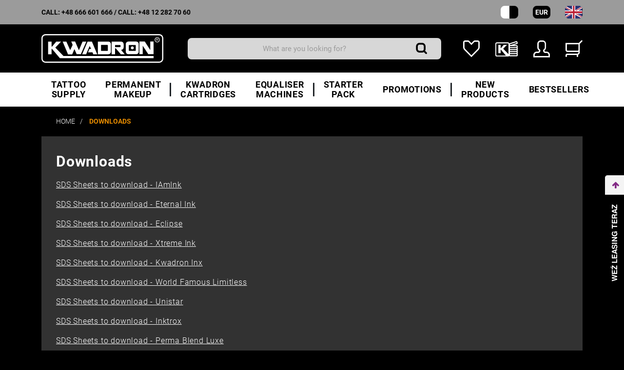

--- FILE ---
content_type: text/html; charset=utf-8
request_url: https://www.kwadron.pl/en/info/downloads
body_size: 14279
content:
<!doctype html>
<html lang="en-US">

  <head>
    
      
  

  <meta charset="utf-8">


  <meta http-equiv="x-ua-compatible" content="ie=edge">


<meta name="ahrefs-site-verification" content="22da1d3ed30c0eaa054bf1ef62cea47ea7a950d2b807fa9e91553f54b8b1f37e">


  <title>Downloads</title>
  <meta name="description" content="">
  <meta name="keywords" content="">
      <meta name="robots" content="noindex">
        
    
                    <link rel="alternate" href="https://www.kwadron.pl/pl/info/downloads" hreflang="pl">
              <link rel="alternate" href="https://www.kwadron.pl/en/info/downloads" hreflang="en-us">
              <link rel="alternate" href="https://www.kwadron.pl/fr/info/downloads" hreflang="fr-fr">
              <link rel="alternate" href="https://www.kwadron.pl/es/info/downloads" hreflang="es-es">
              <link rel="alternate" href="https://www.kwadron.pl/de/info/downloads" hreflang="de-de">
              <link rel="alternate" href="https://www.kwadron.pl/pt/info/downloads" hreflang="pt-pt">
              <link rel="alternate" href="https://www.kwadron.pl/hr/info/downloads" hreflang="hr-hr">
              <link rel="alternate" href="https://www.kwadron.pl/cs/info/downloads" hreflang="cs-cz">
              <link rel="alternate" href="https://www.kwadron.pl/sk/info/downloads" hreflang="sk-sk">
              <link rel="alternate" href="https://www.kwadron.pl/hu/info/downloads" hreflang="hu-hu">
              <link rel="alternate" href="https://www.kwadron.pl/ro/info/downloads" hreflang="ro-ro">
              <link rel="alternate" href="https://www.kwadron.pl/uk/info/downloads" hreflang="uk-ua">
              <link rel="alternate" href="https://www.kwadron.pl/it/info/downloads" hreflang="it-it">
              <link rel="alternate" href="https://www.kwadron.pl/bg/info/downloads" hreflang="bg-bg">
              
  <meta property="og:title" content="Downloads"/>
<meta property="og:description" content=""/>
<meta property="og:type" content="website"/>
<meta property="og:url" content="https://www.kwadron.pl/en/info/downloads"/>
<meta property="og:site_name" content="KWADRON.PL - Kwadron Tattoo Needles and Supply"/>
<meta property="og:image" content="https://www.kwadron.plhttps://www.kwadron.pl/img/logo-1686639554.jpg"/>

<script type="application/ld+json">
{
    "@context" : "http://schema.org",
    "@type" : "Organization",
    "name" : "KWADRON.PL - Kwadron Tattoo Needles and Supply",
    "url" : "https://www.kwadron.pl/en/",
    "logo" : {
        "@type":"ImageObject",
        "url":"https://www.kwadron.plhttps://www.kwadron.pl/img/logo-1686639554.jpg"
    }
}

</script>

<script type="application/ld+json">
{
    "@context":"http://schema.org",
    "@type":"WebPage",
    "isPartOf": {
        "@type":"WebSite",
        "url":  "https://www.kwadron.pl/en/",
        "name": "KWADRON.PL - Kwadron Tattoo Needles and Supply"
    },
    "name": "Downloads",
    "url":  "https://www.kwadron.pl/en/info/downloads"
}


</script>


  



  <meta name="viewport" content="width=device-width, initial-scale=1">



  <link rel="icon" type="image/vnd.microsoft.icon" href="https://www.kwadron.pl/img/favicon.ico?1716468236">
  <link rel="shortcut icon" type="image/x-icon" href="https://www.kwadron.pl/img/favicon.ico?1716468236">



  
  <link
      rel="preload"
      href="/themes/starter/assets/fonts/cff684e59ffb052d72cb8d5e49471553.woff2"
      as="font"
      crossorigin
    ><link
      rel="preload"
      href="/themes/starter/assets/fonts/fe7979be05a7ea7c4657a0a9bcb4e7be.woff2"
      as="font"
      crossorigin
    ><link
      rel="preload"
      href="/themes/starter/assets/fonts/eb22083c5d54b03d273a9f3ff7ef18da.woff2"
      as="font"
      crossorigin
    ><link
      rel="preload"
      href="/themes/starter/assets/fonts/80d49d24590cd7a46b0972409ba105e5.woff2"
      as="font"
      crossorigin
    >


    <link rel="stylesheet" href="https://www.kwadron.pl/themes/starter/assets/cache/theme-b2f570804.css" type="text/css" media="all">
  
<style>
  :root {
          --kwadron-primary-color: #e48a00;

              --kwadron-custom-control-indicator: url("data:image/svg+xml,%3csvg xmlns='http://www.w3.org/2000/svg' width='8' height='8' viewBox='0 0 8 8'%3e%3cpath fill='%23e48a00' d='M6.564.75l-3.59 3.612-1.538-1.55L0 4.26l2.974 2.99L8 2.193z'/%3e%3c/svg%3e");
                --kwadron-primary-btn-color: #ffffff;

                --kwadron-primary-btn-bg: #e48a00;

                --kwadron-primary-btn-active-bg: #cb7b00;

                --kwadron-primary-btn-active-color: #ffffff;

                --kwadron-primary-btn-disabled-bg: #ffb84b;

                --kwadron-primary-btn-disabled-color: #000000;

                --kwadron-body-bg: #000000;

                --kwadron-body-color: #ffffff;

                --kwadron-accent-bg: #323232;

                --kwadron-content-color: #ffffff;

                --kwadron-content-bg: #646464;

                --kwadron-content-column-color: #ffffff;

                --kwadron-content-column-bg: #323232;

                --kwadron-accent-color: #ffffff;

                --kwadron-accent-light-bg: #dcdcdc;

                --kwadron-accent-light-color: #000000;

                --kwadron-card-bg: #323232;

                --kwadron-card-color: #ffffff;

                --kwadron-footer-bg: #000000;

                --kwadron-footer-color: #ffffff;

                --kwadron-footer-bottom-bg: #9b9b9b;

                --kwadron-footer-bottom-color: #000000;

                --kwadron-custom-control-color: #ffffff;

                --kwadron-newsletter-bg: #d7d7d7;

                --kwadron-newsletter-color: #000000;

                --kwadron-product-card-bg: #ffffff;

                --kwadron-product-card-color: #323232;

                --kwadron-modal-bg: #646464;

                --kwadron-modal-color: #FFFFFF;

                --kwadron-modal-secondary-bg: #646464;

                --kwadron-modal-secondary-color: #FFFFFF;

          
    --kwadron-custom-control-indicator-light: url("data:image/svg+xml,%3csvg xmlns='http://www.w3.org/2000/svg' width='8' height='8' viewBox='0 0 8 8'%3e%3cpath fill='%23FFFFFF' d='M6.564.75l-3.59 3.612-1.538-1.55L0 4.26l2.974 2.99L8 2.193z'/%3e%3c/svg%3e");
    --kwadron-custom-control-indicator-dark: url("data:image/svg+xml,%3csvg xmlns='http://www.w3.org/2000/svg' width='8' height='8' viewBox='0 0 8 8'%3e%3cpath fill='%23000000' d='M6.564.75l-3.59 3.612-1.538-1.55L0 4.26l2.974 2.99L8 2.193z'/%3e%3c/svg%3e");
  }
</style>




  

  <script type="text/javascript">
        var PmFacebookPixelTracking_ajax_link = "https:\/\/www.kwadron.pl\/en\/module\/pmfacebookpixeltracking\/ajax";
        var PmFacebookPixelTracking_secure_key = "ca4ddabb6251f79235b751db2b0feeef";
        var pd_fpt_product_ids_prefix = "";
        var pd_fpt_product_ids_type = "0";
        var prestashop = {"cart":{"products":[],"totals":{"total":{"type":"total","label":"Total","amount":0,"value":"0.00\u00a0\u20ac"},"total_including_tax":{"type":"total","label":"Total (tax incl.)","amount":0,"value":"0.00\u00a0\u20ac"},"total_excluding_tax":{"type":"total","label":"Total (tax excl.)","amount":0,"value":"0.00\u00a0\u20ac"}},"subtotals":{"products":{"type":"products","label":"Subtotal","amount":0,"value":"0.00\u00a0\u20ac"},"products_tax":{"type":"products_tax","label":"Products taxes","amount":0,"value":"0.00\u00a0\u20ac"},"discounts":null,"shipping":{"type":"shipping","label":"Shipping","amount":0,"value":""},"tax":{"type":"tax","label":"Included taxes","amount":0,"value":"0.00\u00a0\u20ac"}},"products_count":0,"summary_string":"0 items","vouchers":{"allowed":1,"added":[]},"discounts":[],"minimalPurchase":0,"minimalPurchaseRequired":""},"currency":{"id":3,"name":"EUR","iso_code":"EUR","iso_code_num":"978","sign":"\u20ac"},"customer":{"lastname":null,"firstname":null,"email":null,"birthday":null,"newsletter":null,"newsletter_date_add":null,"optin":null,"website":null,"company":null,"siret":null,"ape":null,"is_logged":false,"gender":{"type":null,"name":null},"addresses":[]},"language":{"name":"English (English)","iso_code":"en","locale":"en-US","language_code":"en-us","is_rtl":"0","date_format_lite":"Y-m-d","date_format_full":"Y-m-d H:i:s","id_default_currency":"3","id":2},"page":{"title":"","canonical":null,"meta":{"title":"Downloads","description":"","keywords":"","robots":"noindex"},"page_name":"cms","body_classes":{"lang-en":true,"lang-rtl":false,"country-US":true,"currency-EUR":true,"layout-full-width":true,"page-cms":true,"tax-display-enabled":true,"cms-id-16":true},"admin_notifications":[]},"shop":{"name":"KWADRON.PL - Kwadron Tattoo Needles and Supply","logo":"https:\/\/www.kwadron.pl\/img\/logo-1686639554.jpg","stores_icon":"https:\/\/www.kwadron.pl\/img\/logo_stores.png","favicon":"https:\/\/www.kwadron.pl\/img\/favicon.ico"},"urls":{"base_url":"https:\/\/www.kwadron.pl\/","current_url":"https:\/\/www.kwadron.pl\/en\/info\/downloads","shop_domain_url":"https:\/\/www.kwadron.pl","img_ps_url":"https:\/\/www.kwadron.pl\/img\/","img_cat_url":"https:\/\/www.kwadron.pl\/img\/c\/","img_lang_url":"https:\/\/www.kwadron.pl\/img\/l\/","img_prod_url":"https:\/\/www.kwadron.pl\/img\/p\/","img_manu_url":"https:\/\/www.kwadron.pl\/img\/m\/","img_sup_url":"https:\/\/www.kwadron.pl\/img\/su\/","img_ship_url":"https:\/\/www.kwadron.pl\/img\/s\/","img_store_url":"https:\/\/www.kwadron.pl\/img\/st\/","img_col_url":"https:\/\/www.kwadron.pl\/img\/co\/","img_url":"https:\/\/www.kwadron.pl\/themes\/starter\/assets\/img\/","css_url":"https:\/\/www.kwadron.pl\/themes\/starter\/assets\/css\/","js_url":"https:\/\/www.kwadron.pl\/themes\/starter\/assets\/js\/","pic_url":"https:\/\/www.kwadron.pl\/upload\/","pages":{"address":"https:\/\/www.kwadron.pl\/en\/address","addresses":"https:\/\/www.kwadron.pl\/en\/addresses","authentication":"https:\/\/www.kwadron.pl\/en\/login","cart":"https:\/\/www.kwadron.pl\/en\/cart","category":"https:\/\/www.kwadron.pl\/en\/index.php?controller=category","cms":"https:\/\/www.kwadron.pl\/en\/index.php?controller=cms","contact":"https:\/\/www.kwadron.pl\/en\/contact-us","discount":"https:\/\/www.kwadron.pl\/en\/discount","guest_tracking":"https:\/\/www.kwadron.pl\/en\/guest-tracking","history":"https:\/\/www.kwadron.pl\/en\/order-history","identity":"https:\/\/www.kwadron.pl\/en\/identity","index":"https:\/\/www.kwadron.pl\/en\/","my_account":"https:\/\/www.kwadron.pl\/en\/my-account","order_confirmation":"https:\/\/www.kwadron.pl\/en\/order-confirmation","order_detail":"https:\/\/www.kwadron.pl\/en\/index.php?controller=order-detail","order_follow":"https:\/\/www.kwadron.pl\/en\/order-follow","order":"https:\/\/www.kwadron.pl\/en\/order","order_return":"https:\/\/www.kwadron.pl\/en\/index.php?controller=order-return","order_slip":"https:\/\/www.kwadron.pl\/en\/credit-slip","pagenotfound":"https:\/\/www.kwadron.pl\/en\/page-not-found","password":"https:\/\/www.kwadron.pl\/en\/password-recovery","pdf_invoice":"https:\/\/www.kwadron.pl\/en\/index.php?controller=pdf-invoice","pdf_order_return":"https:\/\/www.kwadron.pl\/en\/index.php?controller=pdf-order-return","pdf_order_slip":"https:\/\/www.kwadron.pl\/en\/index.php?controller=pdf-order-slip","prices_drop":"https:\/\/www.kwadron.pl\/en\/prices-drop","product":"https:\/\/www.kwadron.pl\/en\/index.php?controller=product","search":"https:\/\/www.kwadron.pl\/en\/search","sitemap":"https:\/\/www.kwadron.pl\/en\/Sitemap","stores":"https:\/\/www.kwadron.pl\/en\/stores","supplier":"https:\/\/www.kwadron.pl\/en\/supplier","register":"https:\/\/www.kwadron.pl\/en\/login?create_account=1","order_login":"https:\/\/www.kwadron.pl\/en\/order?login=1"},"alternative_langs":{"pl":"https:\/\/www.kwadron.pl\/pl\/info\/downloads","en-us":"https:\/\/www.kwadron.pl\/en\/info\/downloads","fr-fr":"https:\/\/www.kwadron.pl\/fr\/info\/downloads","es-es":"https:\/\/www.kwadron.pl\/es\/info\/downloads","de-de":"https:\/\/www.kwadron.pl\/de\/info\/downloads","pt-pt":"https:\/\/www.kwadron.pl\/pt\/info\/downloads","hr-hr":"https:\/\/www.kwadron.pl\/hr\/info\/downloads","cs-cz":"https:\/\/www.kwadron.pl\/cs\/info\/downloads","sk-sk":"https:\/\/www.kwadron.pl\/sk\/info\/downloads","hu-hu":"https:\/\/www.kwadron.pl\/hu\/info\/downloads","ro-ro":"https:\/\/www.kwadron.pl\/ro\/info\/downloads","uk-ua":"https:\/\/www.kwadron.pl\/uk\/info\/downloads","it-it":"https:\/\/www.kwadron.pl\/it\/info\/downloads","bg-bg":"https:\/\/www.kwadron.pl\/bg\/info\/downloads"},"theme_assets":"\/themes\/starter\/assets\/","actions":{"logout":"https:\/\/www.kwadron.pl\/en\/?mylogout="},"no_picture_image":{"bySize":{"small_default":{"url":"https:\/\/www.kwadron.pl\/img\/p\/en-default-small_default.jpg","width":98,"height":98},"cart_default":{"url":"https:\/\/www.kwadron.pl\/img\/p\/en-default-cart_default.jpg","width":125,"height":125},"pdt_180":{"url":"https:\/\/www.kwadron.pl\/img\/p\/en-default-pdt_180.jpg","width":180,"height":180},"home_default":{"url":"https:\/\/www.kwadron.pl\/img\/p\/en-default-home_default.jpg","width":250,"height":250},"pdt_300":{"url":"https:\/\/www.kwadron.pl\/img\/p\/en-default-pdt_300.jpg","width":300,"height":300},"pdt_360":{"url":"https:\/\/www.kwadron.pl\/img\/p\/en-default-pdt_360.jpg","width":360,"height":360},"medium_default":{"url":"https:\/\/www.kwadron.pl\/img\/p\/en-default-medium_default.jpg","width":452,"height":452},"pdt_540":{"url":"https:\/\/www.kwadron.pl\/img\/p\/en-default-pdt_540.jpg","width":540,"height":540},"large_default":{"url":"https:\/\/www.kwadron.pl\/img\/p\/en-default-large_default.jpg","width":800,"height":800}},"small":{"url":"https:\/\/www.kwadron.pl\/img\/p\/en-default-small_default.jpg","width":98,"height":98},"medium":{"url":"https:\/\/www.kwadron.pl\/img\/p\/en-default-pdt_300.jpg","width":300,"height":300},"large":{"url":"https:\/\/www.kwadron.pl\/img\/p\/en-default-large_default.jpg","width":800,"height":800},"legend":""}},"configuration":{"display_taxes_label":true,"display_prices_tax_incl":true,"is_catalog":false,"show_prices":true,"opt_in":{"partner":false},"quantity_discount":{"type":"discount","label":"Unit discount"},"voucher_enabled":1,"return_enabled":0},"field_required":[],"breadcrumb":{"links":[{"title":"Home","url":"https:\/\/www.kwadron.pl\/en\/"},{"title":"Downloads","url":"https:\/\/www.kwadron.pl\/en\/info\/downloads"}],"count":2},"link":{"protocol_link":"https:\/\/","protocol_content":"https:\/\/","change_extension":"0"},"time":1765721287,"static_token":"6bca9bce43572036e9da2684d46bf784","token":"d004f83f29251382128a885a15e06fd9","debug":false};
      </script>



  


    <meta id="js-rcpgtm-tracking-config" data-tracking-data="%7B%22bing%22%3A%7B%22tracking_id%22%3A%2297094455%22%2C%22feed%22%3A%7B%22id_product_prefix%22%3A%22%22%2C%22id_product_source_key%22%3A%22id_product%22%2C%22id_variant_prefix%22%3A%22%22%2C%22id_variant_source_key%22%3A%22id_attribute%22%7D%7D%2C%22context%22%3A%7B%22browser%22%3A%7B%22device_type%22%3A1%7D%2C%22localization%22%3A%7B%22id_country%22%3A21%2C%22country_code%22%3A%22US%22%2C%22id_currency%22%3A3%2C%22currency_code%22%3A%22EUR%22%2C%22id_lang%22%3A2%2C%22lang_code%22%3A%22en%22%7D%2C%22page%22%3A%7B%22controller_name%22%3A%22cms%22%2C%22products_per_page%22%3A96%2C%22category%22%3A%5B%5D%2C%22search_term%22%3A%22%22%7D%2C%22shop%22%3A%7B%22id_shop%22%3A1%2C%22shop_name%22%3A%22kwadronb2c%22%2C%22base_dir%22%3A%22https%3A%2F%2Fwww.kwadron.pl%2F%22%7D%2C%22tracking_module%22%3A%7B%22module_name%22%3A%22rcpgtagmanager%22%2C%22checkout_module%22%3A%7B%22module%22%3A%22default%22%2C%22controller%22%3A%22order%22%7D%2C%22service_version%22%3A%227%22%2C%22token%22%3A%2269c02cde3372bdb7582b78312fe84113%22%7D%2C%22user%22%3A%5B%5D%7D%2C%22criteo%22%3A%7B%22tracking_id%22%3A%22%22%2C%22feed%22%3A%7B%22id_product_prefix%22%3A%22%22%2C%22id_product_source_key%22%3A%22id_product%22%2C%22id_variant_prefix%22%3A%22%22%2C%22id_variant_source_key%22%3A%22id_attribute%22%7D%7D%2C%22facebook%22%3A%7B%22tracking_id%22%3A%221092932451245300%22%2C%22feed%22%3A%7B%22id_product_prefix%22%3A%22%22%2C%22id_product_source_key%22%3A%22id_product%22%2C%22id_variant_prefix%22%3A%22%22%2C%22id_variant_source_key%22%3A%22id_attribute%22%7D%7D%2C%22ga4%22%3A%7B%22tracking_id%22%3A%22G-2B2N3LKXMG%22%2C%22is_data_import%22%3Afalse%7D%2C%22gads%22%3A%7B%22tracking_id%22%3A%22770913675%22%2C%22merchant_id%22%3A%22168925147%22%2C%22conversion_labels%22%3A%7B%22create_account%22%3A%22%22%2C%22product_view%22%3A%22%22%2C%22add_to_cart%22%3A%22QEwsCKXr4-0YEIvrzO8C%22%2C%22begin_checkout%22%3A%22asanCKjr4-0YEIvrzO8C%22%2C%22purchase%22%3A%22KjbDCKLr4-0YEIvrzO8C%22%7D%7D%2C%22gfeeds%22%3A%7B%22retail%22%3A%7B%22is_enabled%22%3Atrue%2C%22id_product_prefix%22%3A%22SHOPUS%22%2C%22id_product_source_key%22%3A%22id_product%22%2C%22id_variant_prefix%22%3A%22v%22%2C%22id_variant_source_key%22%3A%22id_attribute%22%7D%2C%22custom%22%3A%7B%22is_enabled%22%3Afalse%2C%22id_product_prefix%22%3A%22%22%2C%22id_product_source_key%22%3A%22id_product%22%2C%22id_variant_prefix%22%3A%22%22%2C%22id_variant_source_key%22%3A%22id_attribute%22%2C%22is_id2%22%3Afalse%7D%7D%2C%22gtm%22%3A%7B%22tracking_id%22%3A%22GTM-WMT7DXV%22%2C%22is_disable_tracking%22%3Afalse%2C%22server_url%22%3A%22%22%7D%2C%22optimize%22%3A%7B%22tracking_id%22%3A%22%22%2C%22is_async%22%3Afalse%2C%22hiding_class_name%22%3A%22%22%2C%22hiding_timeout%22%3A0%7D%2C%22pinterest%22%3A%7B%22tracking_id%22%3A%22%22%2C%22feed%22%3A%7B%22id_product_prefix%22%3A%22%22%2C%22id_product_source_key%22%3A%22id_product%22%2C%22id_variant_prefix%22%3A%22%22%2C%22id_variant_source_key%22%3A%22id_attribute%22%7D%7D%2C%22tiktok%22%3A%7B%22tracking_id%22%3A%22CMNSV8BC77U705JG19T0%22%2C%22feed%22%3A%7B%22id_product_prefix%22%3A%22%22%2C%22id_product_source_key%22%3A%22id_product%22%2C%22id_variant_prefix%22%3A%22%22%2C%22id_variant_source_key%22%3A%22id_attribute%22%7D%7D%2C%22twitter%22%3A%7B%22tracking_id%22%3A%22%22%2C%22events%22%3A%7B%22add_to_cart_id%22%3A%22%22%2C%22payment_info_id%22%3A%22%22%2C%22checkout_initiated_id%22%3A%22%22%2C%22product_view_id%22%3A%22%22%2C%22lead_id%22%3A%22%22%2C%22purchase_id%22%3A%22%22%2C%22search_id%22%3A%22%22%7D%2C%22feed%22%3A%7B%22id_product_prefix%22%3A%22%22%2C%22id_product_source_key%22%3A%22id_product%22%2C%22id_variant_prefix%22%3A%22%22%2C%22id_variant_source_key%22%3A%22id_attribute%22%7D%7D%7D">
    <script type="text/javascript" data-keepinline="true" data-cfasync="false" src="/modules/rcpgtagmanager/views/js/hook/trackingClient.bundle.js"></script>
<style>
		</style>


	<script>
		var ilmTabFullWidth = '1';
		var ilmTabType = '1';
	</script>
<script type="text/javascript" data-keepinline="true">
    var trustpilot_script_url = 'https://invitejs.trustpilot.com/tp.min.js';
    var trustpilot_key = 'MlVCFDF0HgKM1tIp';
    var trustpilot_widget_script_url = '//widget.trustpilot.com/bootstrap/v5/tp.widget.bootstrap.min.js';
    var trustpilot_integration_app_url = 'https://ecommscript-integrationapp.trustpilot.com';
    var trustpilot_preview_css_url = '//ecommplugins-scripts.trustpilot.com/v2.1/css/preview.min.css';
    var trustpilot_preview_script_url = '//ecommplugins-scripts.trustpilot.com/v2.1/js/preview.min.js';
    var trustpilot_ajax_url = 'https://www.kwadron.pl/en/module/trustpilot/trustpilotajax';
    var user_id = '0';
    var trustpilot_trustbox_settings = {"trustboxes":[],"activeTrustbox":0,"pageUrls":{"landing":"https:\/\/www.kwadron.pl\/pl\/","category":"https:\/\/www.kwadron.pl\/pl\/tattoo-supply","product":"https:\/\/www.kwadron.pl\/pl\/kabel--clipcord--jack-highline-2m.html"}};
</script>
<script type="text/javascript" src="/modules/trustpilot/views/js/tp_register.min.js"></script>
<script type="text/javascript" src="/modules/trustpilot/views/js/tp_trustbox.min.js"></script>
<script type="text/javascript" src="/modules/trustpilot/views/js/tp_preview.min.js"></script>




    
  </head>

  <body id="cms" class="lang-en country-us currency-eur layout-full-width page-cms tax-display-enabled cms-id-16">

    
      
    

    <main>
      
              

      <header id="header" class="l-header">
        
          
  <div class="header-banner">
      
  </div>



  <nav class="header-nav">
    <div class="container">
      <div class="row header-nav__row mx-md-n3 mx-sm-n2 mx-n1 align-items-center">
          <div class="col px-lg-3 px-sm-2 px-1">
    <ul class="mb-0 font-weight-bold">
              <li class="d-inline-block">
          <span class="text-uppercase">
            Call:
          </span>
          <a href="tel:+48666601666" class="text-decoration-none">
            +48 666 601 666
          </a>
        </li>
                  <li class="d-inline-block">
            /
          </li>
                      <li class="d-inline-block">
          <span class="text-uppercase">
            Call:
          </span>
          <a href="tel:+48122827060" class="text-decoration-none">
            +48 12 282 70 60
          </a>
        </li>
                  </ul>
  </div>

        <div class="col-auto px-lg-3 px-sm-2 px-1">

  <div class="dropdown nav-dropdown">
    <button
        data-target="#"
        data-toggle="dropdown"
        class="btn btn-sm dropdown-toggle nav-dropdown__btn nav-dropdown__btn--image"
        aria-haspopup="true"
        aria-expanded="false">
        <span class="nav-dropdown__color-icon"></span>
        <div class="sr-only">
          Select theme color
        </div>
    </button>

    <div class="dropdown-menu nav-dropdown__menu">
      <div class="nav-dropdown__menu-content">
                              <a
              title="light"
              class="dropdown-item nav-dropdown__menu-item"
              href="https://www.kwadron.pl/en/module/nvc_wnet_themecolorvariants/cookie?theme=light&amp;back=https%3A%2F%2Fwww.kwadron.pl%2Fen%2Finfo%2Fdownloads">
                light
            </a>
                                        <span
              title="dark"
              class="dropdown-item nav-dropdown__menu-item active"
            >
              dark
            </span>
                        </div>
    </div>
  </div>

</div>
<div class="col-auto px-lg-3 px-sm-2 px-1">
    <div class="dropdown nav-dropdown">
        <button
            data-target="#"
            data-toggle="dropdown"
            class="btn btn-sm dropdown-toggle nav-dropdown__btn"
            aria-haspopup="true"
            aria-expanded="false"
            aria-label="Currency dropdown">
            EUR
        </button>
        <div class="dropdown-menu nav-dropdown__menu" aria-labelledby="currency-selector-label">
          <div class="nav-dropdown__menu-content">
                          <a
                title="EUR"
                rel="nofollow" href="https://www.kwadron.pl/en/info/downloads?SubmitCurrency=1&amp;id_currency=3"
                class="dropdown-item nav-dropdown__menu-item active">
                EUR
              </a>
                          <a
                title="PLN"
                rel="nofollow" href="https://www.kwadron.pl/en/info/downloads?SubmitCurrency=1&amp;id_currency=1"
                class="dropdown-item nav-dropdown__menu-item ">
                PLN
              </a>
                          <a
                title="USD"
                rel="nofollow" href="https://www.kwadron.pl/en/info/downloads?SubmitCurrency=1&amp;id_currency=2"
                class="dropdown-item nav-dropdown__menu-item ">
                USD
              </a>
                      </div>
        </div>
    </div>
</div>
<div class="col-auto px-lg-3 px-sm-2 px-1">
  <div class="dropdown nav-dropdown">
    <button
      data-toggle="dropdown"
      class="btn btn-sm dropdown-toggle nav-dropdown__btn nav-dropdown__btn--image"
      aria-haspopup="true"
      aria-expanded="false"
      aria-label="Language dropdown">
        <img src="https://www.kwadron.pl/img/l/2.svg" alt="en" class="nav-dropdown__btn-image">
    </button>
    <div class="dropdown-menu nav-dropdown__menu nav-dropdown__menu--wider dropdown-menu-right" aria-labelledby="language-selector-label">
      <div class="nav-dropdown__list row no-gutters">
                  <div class="nav-dropdown__list-item col-4">
            <a
              href="https://www.kwadron.pl/pl/info/downloads"
              class="dropdown-item nav-dropdown__link-btn btn-block px-1 py-2 d-block rounded " data-iso-code="pl">
                                  <span class="nav-dropdown__btn-img-wrapper">
                    <img src="https://www.kwadron.pl/img/l/1.svg" alt="pl" class="nav-dropdown__btn-image">
                  </span>
                                <span class="d-block text-center font-size-xs mt-1 text-uppercase font-weight-bold text-truncate">
                  Polski
                </span>
            </a>
          </div>
                  <div class="nav-dropdown__list-item col-4">
            <a
              href="https://www.kwadron.pl/en/info/downloads"
              class="dropdown-item nav-dropdown__link-btn btn-block px-1 py-2 d-block rounded  active" data-iso-code="en">
                                  <span class="nav-dropdown__btn-img-wrapper">
                    <img src="https://www.kwadron.pl/img/l/2.svg" alt="en" class="nav-dropdown__btn-image">
                  </span>
                                <span class="d-block text-center font-size-xs mt-1 text-uppercase font-weight-bold text-truncate">
                  English
                </span>
            </a>
          </div>
                  <div class="nav-dropdown__list-item col-4">
            <a
              href="https://www.kwadron.pl/fr/info/downloads"
              class="dropdown-item nav-dropdown__link-btn btn-block px-1 py-2 d-block rounded " data-iso-code="fr">
                                  <span class="nav-dropdown__btn-img-wrapper">
                    <img src="https://www.kwadron.pl/img/l/3.svg" alt="fr" class="nav-dropdown__btn-image">
                  </span>
                                <span class="d-block text-center font-size-xs mt-1 text-uppercase font-weight-bold text-truncate">
                  Français
                </span>
            </a>
          </div>
                  <div class="nav-dropdown__list-item col-4">
            <a
              href="https://www.kwadron.pl/es/info/downloads"
              class="dropdown-item nav-dropdown__link-btn btn-block px-1 py-2 d-block rounded " data-iso-code="es">
                                  <span class="nav-dropdown__btn-img-wrapper">
                    <img src="https://www.kwadron.pl/img/l/4.svg" alt="es" class="nav-dropdown__btn-image">
                  </span>
                                <span class="d-block text-center font-size-xs mt-1 text-uppercase font-weight-bold text-truncate">
                  Español
                </span>
            </a>
          </div>
                  <div class="nav-dropdown__list-item col-4">
            <a
              href="https://www.kwadron.pl/de/info/downloads"
              class="dropdown-item nav-dropdown__link-btn btn-block px-1 py-2 d-block rounded " data-iso-code="de">
                                  <span class="nav-dropdown__btn-img-wrapper">
                    <img src="https://www.kwadron.pl/img/l/5.svg" alt="de" class="nav-dropdown__btn-image">
                  </span>
                                <span class="d-block text-center font-size-xs mt-1 text-uppercase font-weight-bold text-truncate">
                  Deutsch
                </span>
            </a>
          </div>
                  <div class="nav-dropdown__list-item col-4">
            <a
              href="https://www.kwadron.pl/pt/info/downloads"
              class="dropdown-item nav-dropdown__link-btn btn-block px-1 py-2 d-block rounded " data-iso-code="pt">
                                  <span class="nav-dropdown__btn-img-wrapper">
                    <img src="https://www.kwadron.pl/img/l/6.svg" alt="pt" class="nav-dropdown__btn-image">
                  </span>
                                <span class="d-block text-center font-size-xs mt-1 text-uppercase font-weight-bold text-truncate">
                  Português PT
                </span>
            </a>
          </div>
                  <div class="nav-dropdown__list-item col-4">
            <a
              href="https://www.kwadron.pl/hr/info/downloads"
              class="dropdown-item nav-dropdown__link-btn btn-block px-1 py-2 d-block rounded " data-iso-code="hr">
                                  <span class="nav-dropdown__btn-img-wrapper">
                    <img src="https://www.kwadron.pl/img/l/7.svg" alt="hr" class="nav-dropdown__btn-image">
                  </span>
                                <span class="d-block text-center font-size-xs mt-1 text-uppercase font-weight-bold text-truncate">
                  Hrvatski
                </span>
            </a>
          </div>
                  <div class="nav-dropdown__list-item col-4">
            <a
              href="https://www.kwadron.pl/cs/info/downloads"
              class="dropdown-item nav-dropdown__link-btn btn-block px-1 py-2 d-block rounded " data-iso-code="cs">
                                  <span class="nav-dropdown__btn-img-wrapper">
                    <img src="https://www.kwadron.pl/img/l/8.svg" alt="cs" class="nav-dropdown__btn-image">
                  </span>
                                <span class="d-block text-center font-size-xs mt-1 text-uppercase font-weight-bold text-truncate">
                  Čeština
                </span>
            </a>
          </div>
                  <div class="nav-dropdown__list-item col-4">
            <a
              href="https://www.kwadron.pl/sk/info/downloads"
              class="dropdown-item nav-dropdown__link-btn btn-block px-1 py-2 d-block rounded " data-iso-code="sk">
                                  <span class="nav-dropdown__btn-img-wrapper">
                    <img src="https://www.kwadron.pl/img/l/9.svg" alt="sk" class="nav-dropdown__btn-image">
                  </span>
                                <span class="d-block text-center font-size-xs mt-1 text-uppercase font-weight-bold text-truncate">
                  Slovenčina
                </span>
            </a>
          </div>
                  <div class="nav-dropdown__list-item col-4">
            <a
              href="https://www.kwadron.pl/hu/info/downloads"
              class="dropdown-item nav-dropdown__link-btn btn-block px-1 py-2 d-block rounded " data-iso-code="hu">
                                  <span class="nav-dropdown__btn-img-wrapper">
                    <img src="https://www.kwadron.pl/img/l/10.svg" alt="hu" class="nav-dropdown__btn-image">
                  </span>
                                <span class="d-block text-center font-size-xs mt-1 text-uppercase font-weight-bold text-truncate">
                  Magyar
                </span>
            </a>
          </div>
                  <div class="nav-dropdown__list-item col-4">
            <a
              href="https://www.kwadron.pl/ro/info/downloads"
              class="dropdown-item nav-dropdown__link-btn btn-block px-1 py-2 d-block rounded " data-iso-code="ro">
                                  <span class="nav-dropdown__btn-img-wrapper">
                    <img src="https://www.kwadron.pl/img/l/11.svg" alt="ro" class="nav-dropdown__btn-image">
                  </span>
                                <span class="d-block text-center font-size-xs mt-1 text-uppercase font-weight-bold text-truncate">
                  Română
                </span>
            </a>
          </div>
                  <div class="nav-dropdown__list-item col-4">
            <a
              href="https://www.kwadron.pl/uk/info/downloads"
              class="dropdown-item nav-dropdown__link-btn btn-block px-1 py-2 d-block rounded " data-iso-code="uk">
                                  <span class="nav-dropdown__btn-img-wrapper">
                    <img src="https://www.kwadron.pl/img/l/12.svg" alt="uk" class="nav-dropdown__btn-image">
                  </span>
                                <span class="d-block text-center font-size-xs mt-1 text-uppercase font-weight-bold text-truncate">
                  Українська
                </span>
            </a>
          </div>
                  <div class="nav-dropdown__list-item col-4">
            <a
              href="https://www.kwadron.pl/it/info/downloads"
              class="dropdown-item nav-dropdown__link-btn btn-block px-1 py-2 d-block rounded " data-iso-code="it">
                                  <span class="nav-dropdown__btn-img-wrapper">
                    <img src="https://www.kwadron.pl/img/l/13.svg" alt="it" class="nav-dropdown__btn-image">
                  </span>
                                <span class="d-block text-center font-size-xs mt-1 text-uppercase font-weight-bold text-truncate">
                  Italiano
                </span>
            </a>
          </div>
                  <div class="nav-dropdown__list-item col-4">
            <a
              href="https://www.kwadron.pl/bg/info/downloads"
              class="dropdown-item nav-dropdown__link-btn btn-block px-1 py-2 d-block rounded " data-iso-code="bg">
                                  <span class="nav-dropdown__btn-img-wrapper">
                    <img src="https://www.kwadron.pl/img/l/14.svg" alt="bg" class="nav-dropdown__btn-image">
                  </span>
                                <span class="d-block text-center font-size-xs mt-1 text-uppercase font-weight-bold text-truncate">
                  български език
                </span>
            </a>
          </div>
              </div>
    </div>
  </div>
</div>
<!-- Module Presta Blog -->
<div id="_prestablog_index">
	<div>
		<a title="Blog" href="https://www.kwadron.pl/en/Blog">
			Blog
		</a>
	</div>
</div>
<!-- /Module Presta Blog -->

      </div>
    </div>
  </nav>



  <div class="js-sticky-wrapper">
    <div class="js-sticky-header">

      <div class="header-top">
        <div class="container">
          <div class="position-relative">

            <div class="row header-top__row align-items-center">
              <div class="col-auto header-top__col header-top__col--menu d-md-none">
                <a
                  href="#"
                  data-toggle="modal"
                  data-target="#mobile_top_menu_wrapper"
                  rel="nofollow"
                  class="header-link header-link--menu">
                  <span class="icon icon-hamburger header-link__icon"></span>
                </a>
              </div>

              <div class="header-top__col header-top__col--logo js-header-logo-wrapper col-md-3">
                <a href="https://www.kwadron.pl/">
                  <img
                    class="header-top__logo header-top__logo--regular img-fluid"
                    width="250"
                    height="59"
                    src="https://www.kwadron.pl/themes/starter/assets/img/logo.svg"
                    alt="KWADRON.PL - Kwadron Tattoo Needles and Supply">
                  <img
                    class="header-top__logo header-top__logo--fixed img-fluid"
                    width="250"
                    height="59"
                    src="https://www.kwadron.pl/themes/starter/assets/img/logo-fixed.svg"
                    alt="KWADRON.PL - Kwadron Tattoo Needles and Supply">
                </a>
              </div>
              <div class="header-top__col header-top__col--search-toggle js-search-toggle-wrapper col-auto d-md-none">
    <a href="#" class="header-link js-toggle-search-bar">
        <span class="icon-loupe icon header-link__icon"></span>
    </a>
</div>

<div class="header-top__col header-top__col--search col js-search-form-wrapper">
    <div id="topsearchelastic_widget" data-search-controller-url="https://www.kwadron.pl/en/module/elasticbundle/topsearch">
        <form method="get" action="//www.kwadron.pl/en/search" class="search-widget">

            <div class="form-group m-0 search-widget__form-group position-relative">
                <input type="hidden" name="controller" value="search">
                <input
                    id="topsearchelastic_input"
                    type="text"
                    name="s"
                    value=""
                    class="form-control search-widget__input"
                    aria-label="Search"
                    placeholder="What are you looking for?"
                    autocomplete="off">
                <button type="submit" class="btn search-widget__btn">
                    <span class="icon icon-loupe-bold search-widget__btn-icon"></span>
                    <span class="sr-only">Search</span>
                </button>
            </div>

            <div id="topsearchelastic_result" class="search-widget__result">
            </div>
        </form>
    </div>
</div>
<!-- /Block search module TOP -->
<div class="col-auto header-top__col header-top__col--wishlist d-none d-md-block js-nav-wishlist-block">
  <a
    href="https://www.kwadron.pl/en/module/wnet_wishlist/wishlist"
        rel="nofollow"
    class="header-link ">
    <span class="icon icon-heart header-link__icon"></span>
  </a>
</div>
<div class="col-auto header-top__col header-top__col--loyalty">
  <a
    href="https://www.kwadron.pl/en/module/kbloyaltypoints/dashboard"
    rel="nofollow"
    class="header-link">
    <span class="icon icon-loyalty header-link__icon"></span>
  </a>
</div>
<div class="col-auto header-top__col header-top__col--user">
  <a
    href="https://www.kwadron.pl/en/my-account"
    rel="nofollow"
    class="header-link">
    <span class="icon icon-user header-link__icon"></span>
  </a>
</div>
<div class="col-auto header-top__col header-top__col--cart">
  <div class="blockcart js-blockcart" data-refresh-url="//www.kwadron.pl/en/module/wnet_shoppingcart/ajax">

          <span
        class="header-link">
            <span class="icon icon-basket header-link__icon"></span>

      </span>
    
    <div id="shopping-cart-hover-dropdown" class="collapse cart-dropdown__container ">
  <div class="cart-dropdown">
  <p class="mb-4 text-uppercase h3">
    Your cart:
  </p>
      <h2 class="mb-0">Cart is empty</h2>
        </div>
</div>

  </div>
</div>
 
<!-- Module Presta Blog -->

<div id="prestablog_displayslider">


</div>

<!-- Module Presta Blog -->


              

<div class="col header-top__col header-top__col--menu d-none d-md-block position-static">
  <div class="main-menu bg-white">
    <div class="menu main-menu__menu" id="_desktop_top_menu">
      
      <ul class="menu-top h-100" id="top-menu" role="navigation" data-depth="0">
                      <li class="menu__item--0 category menu__item menu__item--top"
            id="category-274" >
          
                      <a
                    class="d-md-flex w-100 menu__item-link menu__item-link--top h-100 menu__item-link--nosubmenu"
                    data-depth="0"
                     href="https://www.kwadron.pl/en/tattoo-supply"             >
              <span class="align-self-center">Tattoo Supply</span>
            </a>
                              </li>
                      <li class="menu__item--0 category menu__item menu__item--top"
            id="category-307" >
          
                      <a
                    class="d-md-flex w-100 menu__item-link menu__item-link--top h-100 menu__item-link--nosubmenu"
                    data-depth="0"
                     href="https://www.kwadron.pl/en/permanent-makeup"             >
              <span class="align-self-center">Permanent makeup</span>
            </a>
                              </li>
                      <li class="menu__item--0 category menu__item menu__item--top"
            id="category-562" >
          
                      <a
                    class="d-md-flex w-100 menu__item-link menu__item-link--top h-100 menu__item-link--nosubmenu"
                    data-depth="0"
                     href="https://www.kwadron.pl/en/kwadron-cartridges"             >
              <span class="align-self-center">Kwadron Cartridges</span>
            </a>
                              </li>
                      <li class="menu__item--0 category menu__item menu__item--top"
            id="category-518" >
          
                      <a
                    class="d-md-flex w-100 menu__item-link menu__item-link--top h-100 menu__item-link--nosubmenu"
                    data-depth="0"
                     href="https://www.kwadron.pl/en/equaliser-rotary"             >
              <span class="align-self-center">Equaliser Machines</span>
            </a>
                              </li>
                      <li class="menu__item--0 category menu__item menu__item--top"
            id="category-886" >
          
                      <a
                    class="d-md-flex w-100 menu__item-link menu__item-link--top h-100 menu__item-link--nosubmenu"
                    data-depth="0"
                     href="https://www.kwadron.pl/en/starter-pack"             >
              <span class="align-self-center">STARTER PACK</span>
            </a>
                              </li>
                      <li class="menu__item--0 link menu__item menu__item--top"
            id="" >
          
                      <a
                    class="d-md-flex w-100 menu__item-link menu__item-link--top h-100 menu__item-link--nosubmenu"
                    data-depth="0"
                     href="/en/prices-drop"             >
              <span class="align-self-center">Promotions</span>
            </a>
                              </li>
                      <li class="menu__item--0 link menu__item menu__item--top"
            id="" >
          
                      <a
                    class="d-md-flex w-100 menu__item-link menu__item-link--top h-100 menu__item-link--nosubmenu"
                    data-depth="0"
                     href="/en/new-products"             >
              <span class="align-self-center">NEW PRODUCTS</span>
            </a>
                              </li>
                      <li class="menu__item--0 link menu__item menu__item--top"
            id="" >
          
                      <a
                    class="d-md-flex w-100 menu__item-link menu__item-link--top h-100 menu__item-link--nosubmenu"
                    data-depth="0"
                     href="/en/bestsellers"             >
              <span class="align-self-center">Bestsellers</span>
            </a>
                              </li>
          </ul>
  
    </div>
  </div>
</div>

              
            </div>

          </div>
        </div>

      </div>

    </div>
  </div>

        
      </header>

      
        
<aside id="notifications" class="notifications-container">
    
    
    
    </aside>
      
        
        <section id="wrapper" class="l-wrapper section-spacing mt-0">
        
          
              <nav data-depth="2">
      
    <ol itemscope itemtype="http://schema.org/BreadcrumbList" class="breadcrumb " data-theme="breadcrumb">
      
                          
            <li class="breadcrumb-item " itemprop="itemListElement" itemscope itemtype="http://schema.org/ListItem">
              <a itemprop="item" href="https://www.kwadron.pl/en/">
                <span itemprop="name">Home</span>
              </a>
              <meta itemprop="position" content="1">
            </li>
          
                  
            <li class="breadcrumb-item " itemprop="itemListElement" itemscope itemtype="http://schema.org/ListItem">
              <a itemprop="item" href="https://www.kwadron.pl/en/info/downloads">
                <span itemprop="name">Downloads</span>
              </a>
              <meta itemprop="position" content="2">
            </li>
          
              
    </ol>
  </nav>
          
            <div class="row mx-0">
          

          
  <div id="content-wrapper" class="js-content-wrapper layout-content-wrapper col-12 content-main-color-theme ">
    
    
  <section id="main" class="page-wrapper page-wrapper--cms">

    
      
    

    
  <section id="content" class="page-content page-content--cms page-cms-16">
    <div class="cms-content py-2">
      
        <h1>Downloads</h1>
<p><a href="https://drive.google.com/file/d/1ybTL2uW1NpYg5_CEb0L2igOrXWYB6OOl/view?usp=sharing" target="_blank" rel="noreferrer noopener">SDS Sheets to download - IAmInk</a></p>
<p><a href="https://drive.google.com/drive/folders/1ZgWorA-zIrTtoSNeaGwUDm5-uAPpRnqR?usp=drive_link" target="_blank" rel="noreferrer noopener">SDS Sheets to download - Eternal Ink</a></p>
<p><a href="https://drive.google.com/drive/folders/1CU5ibGOKEk3pSpH6QdLcLIIlsvYQoHzu?usp=sharing" target="_blank" rel="noreferrer noopener">SDS Sheets to download - Eclipse</a></p>
<p><a href="https://drive.google.com/drive/folders/171ifZ4ymS1E3ivJ2U5OCdQri8CK2NHET?usp=sharing" target="_blank" rel="noreferrer noopener">SDS Sheets to download - Xtreme Ink</a></p>
<p><a href="https://drive.google.com/drive/folders/1DnH1S2JCFhw0ZX6XDPrIRTrKCkAbZyyX?usp=drive_link" target="_blank" rel="noreferrer noopener">SDS Sheets to download - Kwadron Inx</a></p>
<p><a href="https://drive.google.com/file/d/1vGUhlggkMATqNbL7dI4337zGesbJdv3_/view?usp=sharing" target="_blank" rel="noreferrer noopener">SDS Sheets to download - World Famous Limitless</a></p>
<p><a href="https://drive.google.com/drive/folders/1DNIL24I7un3L5G7kifXy3vj9VgtJzfXz?usp=sharing" target="_blank" rel="noreferrer noopener">SDS Sheets to download - Unistar</a></p>
<p><a href="https://drive.google.com/drive/folders/1Y98YnIWcda_S0oUYwRlSnHMz7_tbo2vq?usp=sharing" target="_blank" rel="noreferrer noopener">SDS Sheets to download - Inktrox</a></p>
<p><a href="https://drive.google.com/drive/folders/10TCsgq65sLj147hnavGjx5As4Sw0fgAp?usp=sharing" target="_blank" rel="noreferrer noopener">SDS Sheets to download - Perma Blend Luxe</a></p>
<p><a href="https://drive.google.com/file/d/1nYK8lFBsW_Lhxh-Q4l4Q-nQs5Ash9KQ3/view?usp=sharing" target="_blank" rel="noreferrer noopener">SDS Sheets to download - Dynamic Color</a></p>
<p><a href="https://drive.google.com/drive/folders/1oB-sFr5GZaTEUHzkBLgdwcwPW8JeqEgl?usp=sharing" target="_blank" rel="noreferrer noopener">Karty SDS do pobrania - Panthera Black Ink</a></p>
<p><a href="https://drive.google.com/drive/folders/1oedgfFJFacvCZDk1CurS6PcZPkOs5vYq?usp=sharing" target="_blank" rel="noreferrer noopener">SDS Sheets to download - Nuva Colors</a></p>
<p><a href="https://drive.google.com/drive/folders/1fKVb5iDFv-zc968u_fNIl3kSpKLG3xn-?usp=sharing" target="_blank" rel="noreferrer noopener">SDS Sheets to download - Medisept</a></p>
<p><a href="https://drive.google.com/drive/folders/1V2XPR83kFKxh08NQvc3Bvtn7s2MFQ0Bv?usp=drive_link">SDS Sheets to download - Compact Black</a></p>
<p><a href="https://drive.google.com/drive/folders/1V2XPR83kFKxh08NQvc3Bvtn7s2MFQ0Bv?usp=drive_link">SDS Sheets to download</a><a href="https://drive.google.com/drive/folders/1JTclwxH-bagusIxU47HauLFLJMER3-WS?usp=sharing" target="_blank" rel="noreferrer noopener"> - PROTON PROFESSIONAL STENCIL PRIMER</a></p>
<p><a href="https://drive.google.com/drive/folders/1V2XPR83kFKxh08NQvc3Bvtn7s2MFQ0Bv?usp=drive_link">SDS Sheets to download</a><a href="https://drive.google.com/drive/folders/10T_sUNR4Zyaig6fhMYN99UgM0Er6SiHl?usp=drive_link" target="_blank" rel="noreferrer noopener"> - PMU</a></p>
<p><a href="https://drive.google.com/drive/folders/1ykC1Gxrd73LZMBu-e4JTt4ARoSrtoESf?usp=drive_link">SDS Sheets to download - Etalon Mix</a></p>
<p><a href="https://drive.google.com/drive/folders/1w_qEfeOWKq7Tpq9vpDkAqIzTuDbg_lhN?usp=sharing">SDS Sheets to download - The Pigment</a></p>
<p><a href="https://drive.google.com/drive/folders/1ykC1Gxrd73LZMBu-e4JTt4ARoSrtoESf?usp=drive_link">SDS Sheets to download</a><a href="https://drive.google.com/drive/folders/17ghFG5W1jhAKZiwdSCDcUSH2EC5MIooN?usp=sharing"> - Premier Products</a></p>
      
    </div>

    
      
    

    
      
    
  </section>


    


  </section>


    
  </div>


          
        </div>
        
      </section>
        

      
        <footer id="footer" class="l-footer js-footer">
          
            <div class="footer__container footer__container--accent-light">
  <div class="container">
    <div class="row justify-content-between">
        
            <div class="newsletter block_newsletter col-12 col-lg-6">
  <h5 class="h1 text-center d-lg-none">
      Subscribe to the newsletter and stay up to date!
  </h5>
  <h5 class="h1 d-none d-lg-block">
      Subscribe to the newsletter!
  </h5>
  <p class="newsletter__text d-none d-lg-block">
      Subscribe and stay up to date with news and promotions in our store.
  </p>
  <form class="js-emailsubscription-form newsletter__form" action="https://www.kwadron.pl/en/#footer" method="post">
    <input type="hidden" name="action" value="0">
    <div class="js-input-wrapper d-flex">

      <input
        name="email"
        class="newsletter__input js-emailsubscription-email-input form-control"
        type="email"
        value=""
        placeholder="Enter your e-mail address"
        aria-labelledby="block-newsletter-label"
        autocomplete="email"
        required
      />
      <button class="btn btn-outline-primary newsletter__btn text-nowrap btn-w-sm d-none d-lg-block" type="submit" name="submitNewsletter">
          Subscribe me!
      </button>
      <button class="btn btn-outline-primary newsletter__btn text-nowrap d-lg-none btn-xs" type="submit" name="submitNewsletter">
          Subscribe me!
      </button>

    </div>
    <div class="clearfix mt-5 js-emailsubscription-form-response js-consents" style="display: none;">
      <p
        class="js-emailsubscription-form-response alert mt-2 "
        style="display: none;">
                </p>
      <div class="js-consents" style="display: none;">
                        <div id="gdpr_consent" class="gdpr_module_71">
    <div class="custom-control custom-checkbox">
        <input class="custom-control-input" id="psgdpr_consent_checkbox_71" name="psgdpr_consent_checkbox" type="checkbox" value="1" required>
        <label class="custom-control-label" for="psgdpr_consent_checkbox_71">I accept the general terms of use and privacy policy</label>
    </div>
</div>

<script type="text/javascript">
    var psgdpr_front_controller = "https://www.kwadron.pl/en/module/psgdpr/FrontAjaxGdpr";
    psgdpr_front_controller = psgdpr_front_controller.replace(/\amp;/g,'');
    var psgdpr_id_customer = "0";
    var psgdpr_customer_token = "da39a3ee5e6b4b0d3255bfef95601890afd80709";
    var psgdpr_id_guest = "0";
    var psgdpr_guest_token = "69697b64f50c9342739cf751e40b14e45a2c44aa";

    document.addEventListener('DOMContentLoaded', function() {
        let psgdpr_id_module = "71";
        let parentForm = $('.gdpr_module_' + psgdpr_id_module).closest('form');

        let toggleFormActive = function() {
            let checkbox = $('#psgdpr_consent_checkbox_' + psgdpr_id_module);
            let element = $('.gdpr_module_' + psgdpr_id_module);
            let iLoopLimit = 0;

            // Look for parent elements until we find a submit button, or reach a limit
            while(0 === element.nextAll('[type="submit"]').length &&  // Is there any submit type ?
                element.get(0) !== parentForm.get(0) &&  // the limit is the form
                element.length &&
                iLoopLimit != 1000) { // element must exit
                    element = element.parent();
                    iLoopLimit++;
            }

            if (checkbox.prop('checked') === true) {
                if (element.find('[type="submit"]').length > 0) {
                    element.find('[type="submit"]').removeAttr('disabled');
                } else {
                    element.nextAll('[type="submit"]').removeAttr('disabled');
                }
            } else {
                if (element.find('[type="submit"]').length > 0) {
                    element.find('[type="submit"]').attr('disabled', 'disabled');
                } else {
                    element.nextAll('[type="submit"]').attr('disabled', 'disabled');
                }
            }
        }

        // Triggered on page loading
        toggleFormActive();

        $('body').on('change', function(){
            // Triggered after the dom might change after being loaded
            toggleFormActive();

            // Listener ion the checkbox click
            $(document).on("click" , "#psgdpr_consent_checkbox_"+psgdpr_id_module, function() {
                toggleFormActive();
            });

            $(document).on('submit', parentForm, function(event) {
                $.ajax({
                    data: 'POST',
                    //dataType: 'JSON',
                    url: psgdpr_front_controller,
                    data: {
                        ajax: true,
                        action: 'AddLog',
                        id_customer: psgdpr_id_customer,
                        customer_token: psgdpr_customer_token,
                        id_guest: psgdpr_id_guest,
                        guest_token: psgdpr_guest_token,
                        id_module: psgdpr_id_module,
                    },
                    success: function (data) {
                        // parentForm.submit();
                    },
                    error: function (err) {
                        console.log(err);
                    }
                });
            });
        });
    });
</script>


                </div>
    </div>
  </form>
</div>

  <div class="social-sharing col-lg-5 col-xl-6 col-md-12">
    <h4 class="h1 d-none d-lg-block">
        Also follow our profiles <br /> on social media!
    </h4>
    <div class="social-sharing__btn-wrapper">
                  <a class="btn btn-black social-sharing__btn"
             href="https://www.facebook.com/kwadrontattoostore"
             target="_blank"
             rel="nofollow noopener">
            <span class="icon icon-facebook"></span>
            <span class="sr-only">Facebook</span>
          </a>
                  <a class="btn btn-black social-sharing__btn"
             href="https://www.youtube.com/c/kwadronplkrakow"
             target="_blank"
             rel="nofollow noopener">
            <span class="icon icon-youtube"></span>
            <span class="sr-only">YouTube</span>
          </a>
                  <a class="btn btn-black social-sharing__btn"
             href="https://www.instagram.com/kwadron"
             target="_blank"
             rel="nofollow noopener">
            <span class="icon icon-instagram"></span>
            <span class="sr-only">Instagram</span>
          </a>
            </div>
  </div>


        
    </div>
  </div>
</div>
<div class="footer__container">
  <div class="container">
    <div class="row ">
        
                  <div class="col-12 col-md-4 col-lg-3">
              <p class="mb-5 footer__title footer__title--desktop">Information</p>
        <a href="#footer_sub_menu_77303" class="footer__title--mobile footer__title" data-toggle="collapse">Information</a>
      <ul id="footer_sub_menu_77303" class="footer__list collapse show" data-collapse-hide-mobile>
                  <li class="footer__list-li">
            <a
                id="link-cms-page-2-1"
                class="cms-page-link links-list__link"
                href="https://www.kwadron.pl/en/info/regulations"
                title="Regulations"
                            >
              Regulations
            </a>
          </li>
                  <li class="footer__list-li">
            <a
                id="link-cms-page-3-1"
                class="cms-page-link links-list__link"
                href="https://www.kwadron.pl/en/info/privacy-policy"
                title="Privacy policy"
                            >
              privacy policy
            </a>
          </li>
                  <li class="footer__list-li">
            <a
                id="link-cms-page-4-1"
                class="cms-page-link links-list__link"
                href="https://www.kwadron.pl/en/info/cookies-policy"
                title="Cookies policy"
                            >
              Cookies policy
            </a>
          </li>
                  <li class="footer__list-li">
            <a
                id="link-cms-page-13-1"
                class="cms-page-link links-list__link"
                href="https://www.kwadron.pl/en/info/opinions"
                title="Opinions"
                            >
              Opinions
            </a>
          </li>
                  <li class="footer__list-li">
            <a
                id="link-cms-page-14-1"
                class="cms-page-link links-list__link"
                href="https://www.kwadron.pl/en/info/loyalty-program"
                title=""
                            >
              Loyalty Program
            </a>
          </li>
                  <li class="footer__list-li">
            <a
                id="link-cms-page-16-1"
                class="cms-page-link links-list__link"
                href="https://www.kwadron.pl/en/info/downloads"
                title=""
                            >
              Downloads
            </a>
          </li>
                  <li class="footer__list-li">
            <a
                id="link-cms-page-17-1"
                class="cms-page-link links-list__link"
                href="https://www.kwadron.pl/en/info/about-kwadron"
                title="About Kwadron"
                            >
              About Kwadron
            </a>
          </li>
                  <li class="footer__list-li">
            <a
                id="link-static-page-contact-1"
                class="cms-page-link links-list__link"
                href="https://www.kwadron.pl/en/contact-us"
                title="Use our form to contact us"
                            >
              Contact us
            </a>
          </li>
              </ul>
    </div>
      <div class="col-12 col-md-4 col-lg-3">
              <p class="mb-5 footer__title footer__title--desktop">Shopping</p>
        <a href="#footer_sub_menu_89331" class="footer__title--mobile footer__title" data-toggle="collapse">Shopping</a>
      <ul id="footer_sub_menu_89331" class="footer__list collapse show" data-collapse-hide-mobile>
                  <li class="footer__list-li">
            <a
                id="link-cms-page-7-2"
                class="cms-page-link links-list__link"
                href="https://www.kwadron.pl/en/info/orders"
                title="Orders"
                            >
              Orders
            </a>
          </li>
                  <li class="footer__list-li">
            <a
                id="link-cms-page-8-2"
                class="cms-page-link links-list__link"
                href="https://www.kwadron.pl/en/info/delivery-time"
                title="Delivery time"
                            >
              Delivery time
            </a>
          </li>
                  <li class="footer__list-li">
            <a
                id="link-cms-page-9-2"
                class="cms-page-link links-list__link"
                href="https://www.kwadron.pl/en/info/delivery-costs"
                title="Delivery costs"
                            >
              Delivery costs
            </a>
          </li>
                  <li class="footer__list-li">
            <a
                id="link-cms-page-10-2"
                class="cms-page-link links-list__link"
                href="https://www.kwadron.pl/en/info/payment-method"
                title="Payment method"
                            >
              Payment method
            </a>
          </li>
                  <li class="footer__list-li">
            <a
                id="link-cms-page-12-2"
                class="cms-page-link links-list__link"
                href="https://www.kwadron.pl/en/info/returns"
                title="Returns"
                            >
              Returns
            </a>
          </li>
                  <li class="footer__list-li">
            <a
                id="link-cms-page-18-2"
                class="cms-page-link links-list__link"
                href="https://www.kwadron.pl/en/info/faq"
                title=""
                            >
              FAQ
            </a>
          </li>
              </ul>
    </div>
  
<div class="col-12 col-md-4 col-lg-3 footer-contact-info">
  <p class="mb-5 footer__title footer__title--desktop">
      Contact details
  </p>
  <a href="#footer_sub_menu_contactInfo" class="footer__title--mobile footer__title" data-toggle="collapse">
      Contact details
  </a>
  <ul id="footer_sub_menu_contactInfo" class="footer__list collapse show" data-collapse-hide-mobile>
              <li class="footer__list-li">
          <p class="h4 text-uppercase">
              ul. Sosnowiecka 81 <br>
              31-345              Kraków              Poland          </p>
        </li>
                    <li class="footer__list-li m-0">
          <p class="h4 text-uppercase">
              monday - friday<br />
Stationary shop: 8.00 - 18.00<br />
Saturday: 8.00 - 16.00
          </p>
        </li>
                                  <li class="footer__list-li  m-0 ">
              <a href="tel:+48666601666" class="d-block m-0 h4 text-uppercase text-decoration-none">
                  +48 666 601 666
              </a>
            </li>
                      <li class="footer__list-li  mb-4 ">
              <a href="tel:+48122827060" class="d-block m-0 h4 text-uppercase text-decoration-none">
                  +48 12 282 70 60
              </a>
            </li>
                              <li class="footer__list-li">
          <a class="h4 text-uppercase text-decoration-none" href="mailto:info@kwadron.net﻿">
              info@kwadron.net﻿
          </a>
        </li>
        </ul>
</div>
  <div class="col-3 d-none d-lg-block footer-payments">
    <div class="row">
      <div class="col">
        <h4 class="h2 mb-5 text-uppercase">
            We handle payments
        </h4>
      </div>
    </div>
    <div class="footer-payments__wrapper row mx-n2">
                                  <div class="col-auto footer-payments__el px-2">
                <img
                  data-src="https://www.kwadron.pl/modules/wnet_uspboxes/img/dab97c0007a911f4bd1e3c13b3c8f4d7.jpg?t=1678799141"
                  class="footer-payments__img img-fluid lazyload"
                                                  width="100"
                          height="50"
                          src="data:image/svg+xml,%3Csvg xmlns='http://www.w3.org/2000/svg' width='100' height='50' viewBox='0 0 1 1'%3E%3C/svg%3E"
                                        />
              </div>
                                              <div class="col-auto footer-payments__el px-2">
                <img
                  data-src="https://www.kwadron.pl/modules/wnet_uspboxes/img/72d071a506c0818721474f0a17ed8dbe.jpg?t=1678799187"
                  class="footer-payments__img img-fluid lazyload"
                                                  width="101"
                          height="50"
                          src="data:image/svg+xml,%3Csvg xmlns='http://www.w3.org/2000/svg' width='101' height='50' viewBox='0 0 1 1'%3E%3C/svg%3E"
                                        />
              </div>
                                              <div class="col-auto footer-payments__el px-2">
                <img
                  data-src="https://www.kwadron.pl/modules/wnet_uspboxes/img/bb2aa84c38aba4ae9a63210e747a4871.jpg?t=1678799202"
                  class="footer-payments__img img-fluid lazyload"
                                                  width="100"
                          height="50"
                          src="data:image/svg+xml,%3Csvg xmlns='http://www.w3.org/2000/svg' width='100' height='50' viewBox='0 0 1 1'%3E%3C/svg%3E"
                                        />
              </div>
                                              <div class="col-auto footer-payments__el px-2">
                <img
                  data-src="https://www.kwadron.pl/modules/wnet_uspboxes/img/73d2eede4f350683377a6f8cb760a7d3.jpg?t=1678799219"
                  class="footer-payments__img img-fluid lazyload"
                                                  width="101"
                          height="50"
                          src="data:image/svg+xml,%3Csvg xmlns='http://www.w3.org/2000/svg' width='101' height='50' viewBox='0 0 1 1'%3E%3C/svg%3E"
                                        />
              </div>
                                                                                                        </div>
  </div>
<div id="blockcart-error-modal" class="modal fade blockcart-error-modal" tabindex="-1" role="dialog" aria-labelledby="blockcart-error-modal-label" aria-hidden="true">
  <div class="modal-dialog modal-lg" role="document">
    <div class="modal-content">
      <div class="modal-header">
        <h3 class="modal-title text-center w-100" id="blockcart-error-modal-label">
          <i class="icon icon-cancel"></i>
          Error</h3>

        <button type="button" class="close" data-dismiss="modal" aria-label="Close">
          <span aria-hidden="true">&times;</span>
        </button>
      </div>
      <div class="modal-body">
       <p class="modal-text"></p>
      </div>
    </div>
  </div>
</div>
<div id="wnet_massaddtocart_success_modal"
     class="modal fade blockcart-modal modal-cart"
     tabindex="-1"
     role="dialog"
     aria-labelledby="wnet_massaddtocart_modal_label"
     aria-hidden="true"
>
  <div class="modal-dialog modal-container modal-lg" role="document">
    <div class="modal-content py-0">
      <div class="modal-header text-center bg-success text-white">
        <h3 class="modal-title mb-0 w-100 text-center" id="blockcart-modal-label">
          The product has been correctly added to your cart!
        </h3>
      </div>

      <div class="modal-body js-wnet-massaddtocart-success-modal-body"></div>
    </div>
  </div>
</div>
<!-- LeaseLink Slide Button Start-->  
    
		 
		 <script src="https://rep.leaselink.pl/plugin/slide-button.js" async defer data-external-id='6d5665' data-offset=120  ></script>
    
 
<!-- LeaseLink Slide Button End data-left=true data-offset-top=true data-offset=10 -->   <!-- PM Facebook Pixel Code - STANDARD EVENTS AND 1 CUSTOM EVENT -->
<script type="text/javascript" >

    
        fbq('track', 'ViewCMS', {
            content_name: 'Downloads',
            content_category: 'Home'
        });

    
    
</script>
<!-- PM Facebook Pixel Code - STANDARD EVENTS -->

        
    </div>
    <div class="row mb-5 mb-lg-0">
        
            
        
    </div>
  </div>
</div>

<div class="footer__bottom py-3">
  <div class="container">
    <div class="row align-items-center">
      <div class="col-8">
          
            <p class="footer__copyright h4 m-0">
                2025 © - kwadron.pl - All rights reserved
            </p>
          
      </div>
      <div class="col-4 text-right">
        <div class="d-flex align-items-center justify-content-end text-right">
          <p class="h4 mb-0 mr-1 d-none d-md-block">
            powered by:
          </p>
          <svg
            class="footer__logo"
            xmlns="http://www.w3.org/2000/svg"
            width="100"
            height="24"
            viewBox="0 0 300 70.92">
            <g>
              <polygon class="cls-1"
                       points="124.21 18.59 113.57 18.59 100.29 49.91 109.99 49.91 118.7 29.5 122.32 36.66 118.13 36.66 114.71 45.04 125.65 45.04 127.61 49.88 137.3 49.88 124.21 18.59"/>
              <path class="cls-1"
                    d="M164.72,18.59h-25.7v31.25h25.7c3.49,0,6.31-2.83,6.31-6.31V24.91c0-3.49-2.83-6.31-6.31-6.31m-1.13,21.92c0,.58-.47,1.05-1.05,1.05h-15.85v-14.66h15.85c.58,0,1.05,.47,1.05,1.05v12.56Z"/>
              <path class="cls-1"
                    d="M195.93,39.06h.13c3.49,0,6.31-2.83,6.31-6.31v-7.8c0-3.49-2.83-6.31-6.31-6.31h-23.26v31.18h8.51v-14.52h1.66c4.19,4.89,8.37,9.77,12.56,14.66h9.48c-3.02-3.63-6.05-7.27-9.07-10.9m-1.23-7.93c0,.58-.47,1.05-1.05,1.05h-12.56v-5.05h12.56c.58,0,1.05,.47,1.05,1.05v2.95Z"/>
              <polygon class="cls-1"
                       points="267.89 39.37 254.4 18.47 241.32 18.47 241.32 49.75 249.42 49.75 249.42 28.98 263 49.69 275.93 49.69 275.93 18.47 267.89 18.47 267.89 39.37"/>
              <polygon class="cls-1"
                       points="16.43 18.59 16.43 50.07 24.92 50.07 24.92 36.76 26.06 36.76 45.39 59.48 276.08 59.48 276.08 54.17 54.25 54.17 34.17 33.34 48.32 18.52 36.4 18.52 26.01 30.91 24.97 30.91 24.97 18.59 16.43 18.59"/>
              <path class="cls-1"
                    d="M297.1,60.4c0,4.21-3.41,7.62-7.62,7.62H10.52c-4.21,0-7.62-3.41-7.62-7.62V10.52c0-4.21,3.41-7.62,7.62-7.62H289.48c4.21,0,7.62,3.41,7.62,7.62V60.4Zm-7.62,10.52c5.81,0,10.52-4.71,10.52-10.52V10.52c0-5.81-4.71-10.52-10.52-10.52H10.52C4.71,0,0,4.71,0,10.52V60.4c0,5.81,4.71,10.52,10.52,10.52H289.48Z"/>
              <polygon class="cls-1"
                       points="61.41 18.65 52.23 18.67 65.46 50.15 75.71 50.15 81.19 37.18 86.77 49.77 96.97 49.77 110.57 18.59 101.28 18.59 92.18 39.98 82.93 18.51 73.5 18.51 76.87 26.72 70.72 39.74 61.41 18.65"/>
              <path class="cls-1"
                    d="M285.05,7.84c-3.49,0-6.31,2.83-6.31,6.31s2.83,6.31,6.31,6.31,6.31-2.83,6.31-6.31-2.83-6.31-6.31-6.31m0,11.37c-2.79,0-5.05-2.26-5.05-5.05s2.26-5.05,5.05-5.05,5.05,2.26,5.05,5.05-2.26,5.05-5.05,5.05"/>
              <path class="cls-1"
                    d="M287.03,15.41c-.22-.34-.45-.62-.69-.84-.12-.1-.28-.21-.5-.32,.61-.08,1.05-.28,1.35-.59,.29-.31,.44-.69,.44-1.13,0-.35-.09-.67-.26-.95-.18-.29-.41-.49-.7-.6-.29-.11-.72-.17-1.29-.17h-2.8v6.32h.84v-2.81h.97c.22,0,.37,.01,.47,.03,.13,.03,.26,.09,.38,.17s.27,.22,.42,.42c.16,.2,.36,.49,.6,.87l.84,1.32h1.05l-1.1-1.72Zm-1.84-1.81h-1.8v-2.09h2c.47,0,.81,.1,1.03,.29,.22,.19,.33,.44,.33,.74,0,.2-.06,.39-.17,.57-.11,.17-.28,.3-.49,.38-.22,.08-.51,.12-.9,.12"/>
              <path class="cls-1"
                    d="M233.21,18.5h-19.24c-3.49,0-6.31,2.83-6.31,6.31v18.62c0,3.49,2.83,6.31,6.31,6.31h19.24c3.49,0,6.31-2.83,6.31-6.31V24.81c0-3.49-2.83-6.31-6.31-6.31m-1.11,22.41c0,.45-.18,.63-.63,.63h-15.62c-.45,0-.63-.18-.63-.63v-13.3c0-.45,.18-.63,.63-.63h15.62c.45,0,.63,.18,.63,.63v13.3Z"/>
              <path class="cls-1"
                    d="M223.72,30.47c-2.03,0-3.67,1.64-3.67,3.67s1.64,3.67,3.67,3.67,3.67-1.64,3.67-3.67-1.64-3.67-3.67-3.67"/>
            </g>
          </svg>
        </div>

      </div>
    </div>

  </div>
</div>



<style>
  .custom-file-label::after {
    content: "Choose file"
  }
</style>

          
        </footer>
      

    </main>
    
                <div class="modal fade" id="mobile_filters" tabindex="-1" role="dialog" data-modal-hide-mobile>
            <div class="modal-dialog modal-dialog__offcanvas modal-dialog__offcanvas--right" role="document">
                <div class="modal-content">
                    <div class="modal-header">
                        <h2 class="modal-title h2 text-center">
                          Filter
                        </h2>
                        <button type="button" class="close" data-dismiss="modal" aria-label="Close">
                            <span class="icon icon-close"></span>
                        </button>
                    </div>
                    <div class="modal-body">
                        <div id="_mobile_search_filters_wrapper"></div>
                    </div>
                    <div class="modal-footer">
                      <button type="button" class="btn btn-block btn-primary" data-dismiss="modal" aria-label="Close">
                        Show results
                      </button>
                    </div>
                </div>
            </div>
        </div>
                        <div class="modal fade js-menu-mobile" id="mobile_top_menu_wrapper" tabindex="-1" role="dialog" data-modal-hide-mobile>
            <div class="modal-dialog modal-dialog__offcanvas" role="document">
                <div class="modal-content accent-bg accent-color">
                    <div class="modal-body">
                        <div class="js-top-menu mobile" id="_mobile_top_menu"></div>
                        <div class="js-top-menu-bottom">
                            <div id="_mobile_currency_selector"></div>
                            <div id="_mobile_language_selector"></div>
                            <div id="_mobile_contact_link"></div>
                        </div>
                    </div>
                </div>
            </div>
        </div>
            
    
        <script type="text/javascript" src="https://www.kwadron.pl/themes/starter/assets/cache/bottom-112617803.js" ></script>


    

    
      <div class="modal fade x13pricehistory-modal" tabindex="-1" role="dialog" aria-labelledby="x13pricehistory-modalLabel"
  aria-hidden="true">
  <div class="modal-dialog" role="document">
    <div class="modal-content">
      <div class="modal-header">
        <button type="button" class="close" data-dismiss="modal" aria-label="Close">
          <span aria-hidden="true">&times;</span>
        </button>
        <h5 class="modal-title">Product price history</h5>
      </div>
      <div class="modal-body">
      </div>
    </div>
  </div>
</div><div id="js-rcpgtm-tracking-data" hidden data-tracking-data="%7B%22detail_products_list%22%3A%5B%5D%2C%22order_products_list%22%3A%5B%5D%2C%22order_complete_data%22%3A%5B%5D%2C%22order_context_user_data%22%3A%5B%5D%7D"></div><script type="text/javascript">
    var _smid = '16ac30425dda89dc'; var _smclt = '3652';var _smapp = 1;(function(w, r, a, sm, s ) {
                w['SalesmanagoObject'] = r;
                w[r] = w[r] || function () {( w[r].q = w[r].q || [] ).push(arguments)};
                sm = document.createElement('script');
                sm.type = 'text/javascript'; sm.async = true; sm.src = a;
                s = document.getElementsByTagName('script')[0];
                s.parentNode.insertBefore(sm, s);
                })(window, 'sm', ('https:' == document.location.protocol ? 'https://' : 'http://') 
                + 'www.salesmanago.pl/static/sm.js');
</script>
<script type="text/javascript" data-keepinline="true">
    window.trustpilot_trustbox_settings = {"trustboxes":[],"activeTrustbox":0,"pageUrls":{"landing":"https:\/\/www.kwadron.pl\/pl\/","category":"https:\/\/www.kwadron.pl\/pl\/tattoo-supply","product":"https:\/\/www.kwadron.pl\/pl\/kabel--clipcord--jack-highline-2m.html"}};
</script>
<div id="calculator-modal"></div>

    
  </body>

</html>

--- FILE ---
content_type: image/svg+xml
request_url: https://www.kwadron.pl/themes/starter/assets/img/logo-fixed.svg
body_size: 1110
content:
<?xml version="1.0" encoding="UTF-8"?><svg id="Warstwa_2" xmlns="http://www.w3.org/2000/svg" viewBox="0 0 300 70.92"><defs><style>.cls-1{fill:#000;}</style></defs><g id="Warstwa_1-2"><g><polygon class="cls-1" points="124.21 18.59 113.57 18.59 100.29 49.91 109.99 49.91 118.7 29.5 122.32 36.66 118.13 36.66 114.71 45.04 125.65 45.04 127.61 49.88 137.3 49.88 124.21 18.59"/><path class="cls-1" d="M164.72,18.59h-25.7v31.25h25.7c3.49,0,6.31-2.83,6.31-6.31V24.91c0-3.49-2.83-6.31-6.31-6.31m-1.13,21.92c0,.58-.47,1.05-1.05,1.05h-15.85v-14.66h15.85c.58,0,1.05,.47,1.05,1.05v12.56Z"/><path class="cls-1" d="M195.93,39.06h.13c3.49,0,6.31-2.83,6.31-6.31v-7.8c0-3.49-2.83-6.31-6.31-6.31h-23.26v31.18h8.51v-14.52h1.66c4.19,4.89,8.37,9.77,12.56,14.66h9.48c-3.02-3.63-6.05-7.27-9.07-10.9m-1.23-7.93c0,.58-.47,1.05-1.05,1.05h-12.56v-5.05h12.56c.58,0,1.05,.47,1.05,1.05v2.95Z"/><polygon class="cls-1" points="267.89 39.37 254.4 18.47 241.32 18.47 241.32 49.75 249.42 49.75 249.42 28.98 263 49.69 275.93 49.69 275.93 18.47 267.89 18.47 267.89 39.37"/><polygon class="cls-1" points="16.43 18.59 16.43 50.07 24.92 50.07 24.92 36.76 26.06 36.76 45.39 59.48 276.08 59.48 276.08 54.17 54.25 54.17 34.17 33.34 48.32 18.52 36.4 18.52 26.01 30.91 24.97 30.91 24.97 18.59 16.43 18.59"/><path class="cls-1" d="M297.1,60.4c0,4.21-3.41,7.62-7.62,7.62H10.52c-4.21,0-7.62-3.41-7.62-7.62V10.52c0-4.21,3.41-7.62,7.62-7.62H289.48c4.21,0,7.62,3.41,7.62,7.62V60.4Zm-7.62,10.52c5.81,0,10.52-4.71,10.52-10.52V10.52c0-5.81-4.71-10.52-10.52-10.52H10.52C4.71,0,0,4.71,0,10.52V60.4c0,5.81,4.71,10.52,10.52,10.52H289.48Z"/><polygon class="cls-1" points="61.41 18.65 52.23 18.67 65.46 50.15 75.71 50.15 81.19 37.18 86.77 49.77 96.97 49.77 110.57 18.59 101.28 18.59 92.18 39.98 82.93 18.51 73.5 18.51 76.87 26.72 70.72 39.74 61.41 18.65"/><path class="cls-1" d="M285.05,7.84c-3.49,0-6.31,2.83-6.31,6.31s2.83,6.31,6.31,6.31,6.31-2.83,6.31-6.31-2.83-6.31-6.31-6.31m0,11.37c-2.79,0-5.05-2.26-5.05-5.05s2.26-5.05,5.05-5.05,5.05,2.26,5.05,5.05-2.26,5.05-5.05,5.05"/><path class="cls-1" d="M287.03,15.41c-.22-.34-.45-.62-.69-.84-.12-.1-.28-.21-.5-.32,.61-.08,1.05-.28,1.35-.59,.29-.31,.44-.69,.44-1.13,0-.35-.09-.67-.26-.95-.18-.29-.41-.49-.7-.6-.29-.11-.72-.17-1.29-.17h-2.8v6.32h.84v-2.81h.97c.22,0,.37,.01,.47,.03,.13,.03,.26,.09,.38,.17s.27,.22,.42,.42c.16,.2,.36,.49,.6,.87l.84,1.32h1.05l-1.1-1.72Zm-1.84-1.81h-1.8v-2.09h2c.47,0,.81,.1,1.03,.29,.22,.19,.33,.44,.33,.74,0,.2-.06,.39-.17,.57-.11,.17-.28,.3-.49,.38-.22,.08-.51,.12-.9,.12"/><path class="cls-1" d="M233.21,18.5h-19.24c-3.49,0-6.31,2.83-6.31,6.31v18.62c0,3.49,2.83,6.31,6.31,6.31h19.24c3.49,0,6.31-2.83,6.31-6.31V24.81c0-3.49-2.83-6.31-6.31-6.31m-1.11,22.41c0,.45-.18,.63-.63,.63h-15.62c-.45,0-.63-.18-.63-.63v-13.3c0-.45,.18-.63,.63-.63h15.62c.45,0,.63,.18,.63,.63v13.3Z"/><path class="cls-1" d="M223.72,30.47c-2.03,0-3.67,1.64-3.67,3.67s1.64,3.67,3.67,3.67,3.67-1.64,3.67-3.67-1.64-3.67-3.67-3.67"/></g></g></svg>


--- FILE ---
content_type: image/svg+xml
request_url: https://www.kwadron.pl/img/l/4.svg
body_size: 28013
content:
<?xml version="1.0" encoding="UTF-8"?>
<svg id="Warstwa_2" data-name="Warstwa 2" xmlns="http://www.w3.org/2000/svg" xmlns:xlink="http://www.w3.org/1999/xlink" viewBox="0 0 35 25">
  <defs>
    <style>
      .cls-1 {
        fill: #c8404c;
      }

      .cls-2 {
        fill: #fff;
      }

      .cls-3 {
        fill: #f6d38e;
      }

      .cls-4 {
        fill: #3b5ca6;
      }

      .cls-5 {
        fill: #9c1b28;
      }

      .cls-6 {
        fill: #45539f;
      }

      .cls-7 {
        fill: #3b8c6d;
      }

      .cls-8 {
        clip-path: url(#clippath);
      }

      .cls-9 {
        fill: #c1b030;
      }

      .cls-10 {
        fill: none;
      }

      .cls-11 {
        fill: #c9c8c9;
      }

      .cls-12 {
        fill: #f2c225;
      }

      .cls-13 {
        fill: #bfb432;
      }

      .cls-14 {
        fill: #da6ba5;
      }

      .cls-15 {
        fill: #b4202d;
      }
    </style>
    <clipPath id="clippath">
      <rect class="cls-10" x="7.93" y="13.31" width="1.05" height="1.24"/>
    </clipPath>
  </defs>
  <g id="Warstwa_1-2" data-name="Warstwa 1">
    <g>
      <rect class="cls-12" x="0" y="0" width="35" height="25" rx="5" ry="5"/>
      <path class="cls-15" d="m30,0H5C2.24,0,0,2.24,0,5v1.46h35v-1.46c0-2.76-2.24-5-5-5Z"/>
      <path class="cls-15" d="m5,25h25c2.76,0,5-2.24,5-5v-1.46H0v1.46C0,22.76,2.24,25,5,25Z"/>
      <path class="cls-5" d="m4.67,11.22s-.02,0-.04,0c-.01,0-.06-.04-.06-.04l-.03-.02-.03-.04s-.04-.05-.02-.09c.02-.04.04-.06.07-.07.02-.01.07-.03.07-.03,0,0,.04-.02.05-.02.01,0,.06-.01.06-.01,0,0,.01,0,.03-.01.01,0,.03,0,.04,0,0,0,.04-.01.05-.01.02,0,.06,0,.07,0,.01,0,.06,0,.08,0s.08,0,.1,0c.02,0,.03,0,.06,0,.02,0,.05.01.07.02.01,0,.07.03.09.03.03,0,.08.02.11.03.02.01.04.03.05.05.01.02.01.04.02.05,0,.01,0,.04,0,.05,0,.01-.02.04-.02.04l-.03.05-.03.03s-.02.02-.05.02c-.02,0-.23-.04-.37-.04s-.35.04-.35.04h0Z"/>
      <path d="m5.38,11.23h0c-.1-.02-.26-.04-.37-.04-.14,0-.35.04-.35.04-.06-.02-.09-.05-.09-.05l-.06-.06s-.04-.06-.02-.1c.02-.04.04-.06.07-.07.02-.01.08-.03.08-.03,0,0,.04-.02.05-.02.01,0,.06-.01.06-.01l.05-.02.07-.02h.11s0,0,0,0h.14s.06,0,.06,0h0s.06.01.07.01c.01,0,.07.02.1.03.06.02.09.02.11.03.03.01.04.03.06.05v.05s.02,0,.02,0c0,.01,0,.04,0,.06l-.05.09-.04.03s-.02.02-.05.02h0Zm-.37-.05c.11,0,.26.03.33.04h.03s.04-.01.04-.02l.06-.08.02-.08-.02-.05s-.03-.04-.05-.05c-.02,0-.04-.02-.07-.02-.06-.02-.12-.04-.13-.05,0,0-.05-.02-.06-.02h-.16s-.14,0-.14,0h-.06s-.07.03-.07.03c0,0-.05.01-.06.01-.01,0-.04.01-.05.02,0,0-.05.01-.07.02-.02.02-.05.03-.06.07-.01.04.02.09.02.09l.03.04s.07.06.08.06c.04,0,.25-.04.39-.04h0Z"/>
      <path class="cls-9" d="m4.95,10.92c0-.06.03-.11.07-.11.03,0,.06.05.06.11,0,.07-.03.12-.06.12-.04,0-.07-.05-.07-.12h0Z"/>
      <path d="m5.02,11.04s-.07-.05-.07-.12c0-.13.14-.13.14,0,0,.07-.03.12-.07.12h0Zm0-.23s-.06.05-.06.1c0,.12.12.12.12,0,0-.06-.02-.1-.06-.1h0Z"/>
      <path class="cls-9" d="m4.99,10.92c0-.06.01-.1.03-.1s.03.05.03.1c0,.06-.01.11-.03.11s-.03-.05-.03-.11h0Z"/>
      <path d="m5.02,11.03s-.03-.06-.03-.11.01-.11.03-.11c.02,0,.04.05.04.11s-.01.11-.04.11h0Z"/>
      <path class="cls-9" d="m4.97,10.8s.02-.04.04-.04c.02,0,.04.02.04.04,0,.02-.02.04-.04.04-.02,0-.04-.02-.04-.04h0Z"/>
      <polygon class="cls-9" points="5.05 10.79 5.05 10.81 4.98 10.81 4.98 10.79 5.01 10.79 5.01 10.72 4.97 10.72 4.97 10.7 5.01 10.7 5.01 10.67 5.03 10.67 5.03 10.7 5.06 10.7 5.06 10.72 5.03 10.72 5.03 10.79 5.05 10.79"/>
      <polygon class="cls-10" points="5.05 10.79 5.05 10.81 4.98 10.81 4.98 10.79 5.01 10.79 5.01 10.72 4.97 10.72 4.97 10.7 5.01 10.7 5.01 10.67 5.03 10.67 5.03 10.7 5.06 10.7 5.06 10.72 5.03 10.72 5.03 10.79 5.05 10.79 5.05 10.79"/>
      <polygon class="cls-9" points="5.08 10.79 5.08 10.81 4.96 10.81 4.96 10.79 5.01 10.79 5.01 10.72 4.97 10.72 4.97 10.7 5.01 10.7 5.01 10.67 5.03 10.67 5.03 10.7 5.06 10.7 5.06 10.72 5.03 10.72 5.03 10.79 5.08 10.79"/>
      <polygon class="cls-10" points="5.08 10.79 5.08 10.81 4.96 10.81 4.96 10.79 5.01 10.79 5.01 10.72 4.97 10.72 4.97 10.7 5.01 10.7 5.01 10.67 5.03 10.67 5.03 10.7 5.06 10.7 5.06 10.72 5.03 10.72 5.03 10.79 5.08 10.79 5.08 10.79"/>
      <path d="m5.02,10.84s-.05-.02-.05-.04c0-.02.01-.04.04-.04l-.02.04s.07.04.07,0l-.02-.04s.03.02.03.04c0,.03-.02.04-.05.04h0Z"/>
      <path class="cls-9" d="m5.02,11.21h-.22v-.05s-.01-.06-.01-.06v-.07c-.08-.08-.13-.13-.15-.12,0-.02.01-.02.02-.03.05-.03.16.04.25.17,0,.01.01.02.02.04h.18s.01-.02.02-.04c.08-.13.19-.2.25-.17.01,0,.02.01.03.03-.02-.01-.08.04-.14.12v.07s-.02.06-.02.06v.05h-.23Z"/>
      <path d="m5.25,11.22h-.45l-.04-.19c-.06-.08-.1-.12-.12-.12h0s.1.09.13.11l.03.18h.43s.03-.18.03-.18c.02-.03.08-.11.12-.13h.02s-.07.05-.13.13l-.02.18h0Zm-.32-.13c-.1-.14-.19-.21-.24-.21l-.03.02.03-.03c.06,0,.15.07.23.18l.14.02-.12.02h0Zm.2-.04c.08-.12.17-.19.22-.19h0s0,.01,0,.01c-.06,0-.15.07-.21.18h-.01Z"/>
      <path d="m5.18,11.08c.07-.13.17-.21.22-.18h0s-.13.07-.21.18h0Zm-.32,0c-.08-.11-.18-.19-.22-.16h0s.14.04.22.16h0Z"/>
      <path class="cls-9" d="m4.69,11.32s-.02-.05-.02-.05c.09-.03.21-.04.35-.04s.27.02.35.04c0,0-.01.02-.03.04,0,.02-.02.04-.02.04-.08-.03-.18-.04-.31-.04-.13,0-.25.02-.32.04,0,0,0-.01,0-.03h0Z"/>
      <path d="m4.7,11.36h0s0-.01,0-.01v-.03s-.04-.05-.04-.05c.1-.03.22-.05.36-.06.13,0,.26.02.36.05l-.02.05h0l.02-.05c-.08-.02-.21-.03-.35-.03s-.26.02-.35.04c0,0,.02.02.02.04v.03c.07-.02.19-.04.32-.04.09,0,.16,0,.22.02-.07,0-.14,0-.22,0-.13,0-.25.01-.31.04h0Z"/>
      <path class="cls-9" d="m5.02,11.43c.11,0,.24-.02.28-.03.03,0,.05-.02.05-.04,0,0-.01-.01-.02-.02-.06-.02-.18-.04-.31-.04s-.24.02-.31.04c0,0-.01.01-.02.02,0,.01.02.03.05.04.05.01.17.03.28.03h0Z"/>
      <path d="m5.02,11.44c-.11,0-.23-.02-.28-.03-.03-.01-.05-.03-.05-.05.18-.09.5-.06.64-.02.02.04,0,.06-.03.07-.05.01-.17.03-.28.03h0Zm0-.12c-.12,0-.23.01-.31.04-.02.02,0,.03.03.04.09.02.47.02.56,0,.03,0,.04-.02.04-.03-.08-.04-.2-.05-.32-.05h0Z"/>
      <path class="cls-9" d="m5.38,11.21l-.03-.02s-.03.01-.06,0c-.03,0-.04-.04-.04-.04,0,0-.04.03-.07.03-.03,0-.05-.03-.05-.03,0,0-.03.02-.06.02-.03,0-.05-.04-.05-.04,0,0-.03.04-.06.04-.03,0-.05-.03-.05-.03,0,0-.01.03-.05.04-.04,0-.07-.03-.07-.03,0,0-.02.03-.05.04-.02,0-.06-.01-.06-.01,0,0,0,.01-.01.02,0,0-.01.01-.01.01v.02c.1-.03.22-.04.36-.04s.26.01.35.04v-.03h.01Z"/>
      <path d="m5.37,11.25c-.09-.03-.21-.04-.35-.04s-.25.01-.34.04v-.05s.01,0,.01,0h0s.04,0,.04,0h0s.04-.04.04-.04c0,0,.03.03.06.03.07-.01.05-.03.06-.03.01,0,.03.02.05.02.03,0,.06-.04.06-.04.01,0,.04.03.06.04h0s.06-.02.06-.02c0,0,.03.02.05.03h0s.06-.03.06-.03c0,0,.02.04.05.04h.06s0,0,0,0h0s-.03.01-.05.01c-.04,0-.06-.04-.06-.05,0,0-.03.03-.06.03-.03,0-.05-.02-.06-.03,0,0-.03.02-.05.02-.03,0-.06-.03-.06-.04,0,0-.03.04-.06.04h0s-.04-.02-.06-.03c0,0-.01.03-.04.03-.03,0-.06-.02-.07-.03,0,0,0,.02-.02.04.07,0,.16,0,.26,0,.13,0,.25.01.34.04h0s0,0,0,0c0,0,0,0,0,0h0s0,0,0,0h0Z"/>
      <path class="cls-9" d="m5.02,11.09h.01s0,.01,0,.01c0,.04.02.06.05.06.02,0,.04-.01.05-.03,0,0,0-.02,0-.02v.02s.03.04.05.04c.03,0,.05-.02.05-.05h0s.02-.02.02-.02v.02s0,.01,0,.01c0,.03.02.06.05.06.01,0,.03-.01.04-.02h.01s0,0,0,0c0,.02,0,.03.02.03,0,0,.02,0,.04-.02.02-.02.04-.04.04-.04v.02s-.02.04-.04.05c-.01,0-.03.01-.04.01-.01,0-.02-.02-.03-.03-.01,0-.02,0-.04,0-.03,0-.06-.01-.07-.04-.01.02-.03.03-.05.03-.02,0-.05-.01-.06-.03-.01.01-.03.02-.05.02-.02,0-.05-.01-.06-.03-.01.02-.04.03-.06.03s-.04,0-.05-.02c-.01.02-.04.03-.06.03-.02,0-.04,0-.05-.03,0,.03-.04.04-.07.04-.01,0-.02,0-.03,0,0,.01-.02.03-.03.03-.01,0-.03,0-.04-.01-.02-.01-.05-.05-.05-.05v-.02s.02.02.04.04c.02.02.04.02.04.02.01,0,.02-.02.02-.03v-.02h.01s.02.04.04.04c.03,0,.05-.02.05-.05,0,0,0-.01,0-.02v-.02s.02.01.02.01h0s.02.06.05.06c.03,0,.05-.02.05-.04v-.02s.01.02.01.02c0,.02.03.03.05.03.03,0,.05-.02.05-.05,0,0,0-.01,0-.02h.01Z"/>
      <path d="m5.38,11.24h-.02s.02,0,.02,0h0s0,0,0,0l.04-.02s.04-.05.04-.05c-.05.04-.07.04-.07.04h0l-.03-.04s-.09.02-.1-.02c.02.02.04.04.06.04h.01s.04-.03.04-.03l.02.05.04-.02s.04-.04.04-.04c.01.03-.01.07-.04.08h-.04Zm-.72,0h-.05s-.05-.06-.05-.06h0s.01,0,.01,0c0,.02.03.04.04.05h.03s-.04-.03-.04-.03c0,0-.02-.01-.02-.02l.07.03.02-.03h.01s0,.03-.01.03h.02c.06,0,.09,0,.09-.03.05.03.09.02.11,0,.05.03.09.02.11-.01.04.03.08.04.11.01.04.03.08.03.11,0,.02.02.04.04.07.04h0s-.07-.01-.08-.03c0,.04-.08.03-.11,0-.01.03-.08.03-.11-.01,0,.04-.08.05-.11.01-.01.03-.08.04-.11,0,0,.02-.03.04-.06.04-.04,0-.05.02-.07.02h0Zm.07-.04l-.04-.02h.04s.04-.01.04-.03v-.05c.05.1.11.08.12.03,0,0,0,0,0,0,0,.06-.11.05-.11-.01,0,.05-.03.07-.06.07h0Z"/>
      <path class="cls-9" d="m5.02,11.22c-.14,0-.26.02-.35.04,0,0-.01,0-.02,0,0,0,0-.01,0-.01.09-.03.22-.04.36-.04s.27.01.36.04c0,0,0,0,0,.01,0,0,0,.01-.01,0-.09-.03-.22-.04-.35-.04h0Z"/>
      <path d="m5.37,11.27h0c-.19-.06-.52-.06-.7,0,.02-.01.03-.02.06-.03.19-.03.48-.03.65.02h0s0,0,0,0h0Zm0-.02c-.1-.03-.22-.05-.36-.05-.1,0-.19,0-.26.02.07-.02.17-.03.26-.03.14,0,.27.01.36.04v.02h0Z"/>
      <path class="cls-2" d="m4.88,11.27s.01-.02.02-.02c.01,0,.02,0,.02.02,0,0,0,.02-.02.02,0,0-.02,0-.02,0h0Z"/>
      <path class="cls-10" d="m4.88,11.27s.01-.02.02-.02c.01,0,.02,0,.02.02,0,0,0,.02-.02.02,0,0-.02,0-.02-.02Z"/>
      <path class="cls-5" d="m5.02,11.28h-.05s-.02,0-.02-.01c0,0,0-.01.02-.01h.09s.01,0,.01,0c0,.02,0,.02-.01.02h-.04Z"/>
      <path class="cls-10" d="m5.02,11.28h-.05s-.02,0-.02-.01c0,0,0-.01.02-.01h.09s.01,0,.01,0c0,.02,0,.02-.01.02h-.04Z"/>
      <path class="cls-7" d="m4.8,11.3h-.03s-.01,0-.02,0c0,0,0-.01.01-.01h.03s.03-.01.03-.01c0,0,.02,0,.02.01,0,0,0,.01-.01.01h-.03Z"/>
      <path class="cls-10" d="m4.8,11.3h-.03s-.01,0-.02,0c0,0,0-.01.01-.01h.03s.03-.01.03-.01c0,0,.02,0,.02.01,0,0,0,.01-.01.01h-.03Z"/>
      <polygon class="cls-5" points="4.67 11.32 4.68 11.3 4.71 11.3 4.69 11.33 4.67 11.32"/>
      <polygon class="cls-10" points="4.67 11.32 4.68 11.3 4.71 11.3 4.69 11.33 4.67 11.32 4.67 11.32"/>
      <path class="cls-2" d="m5.11,11.27s.01-.02.02-.02c0,0,.02,0,.02.02,0,0-.01.02-.02.02-.01,0-.02,0-.02,0h0Z"/>
      <path class="cls-10" d="m5.11,11.27s.01-.02.02-.02c0,0,.02,0,.02.02,0,0-.01.02-.02.02-.01,0-.02,0-.02-.02Z"/>
      <path class="cls-7" d="m5.24,11.3h.03s.01,0,.01,0c0-.01,0-.02,0-.02h-.03s-.03-.01-.03-.01c0,0-.02,0-.02.01,0,0,0,.01.01.01h.04Z"/>
      <path class="cls-10" d="m5.24,11.3h.03s.01,0,.01,0c0-.01,0-.02,0-.02h-.03s-.03-.01-.03-.01c0,0-.02,0-.02.01,0,0,0,.01.01.01h.04Z"/>
      <polygon class="cls-5" points="5.36 11.32 5.36 11.3 5.32 11.3 5.34 11.32 5.36 11.32"/>
      <polygon class="cls-10" points="5.36 11.32 5.36 11.3 5.32 11.3 5.34 11.32 5.36 11.32 5.36 11.32"/>
      <path class="cls-5" d="m5.02,11.4c-.11,0-.21,0-.29-.03.08-.02.18-.03.29-.03s.21.01.29.03c-.08.02-.18.03-.29.03h0Z"/>
      <path d="m5.02,11.41h0c-.12,0-.22,0-.29-.03.16-.06.42-.05.58-.01-.07.03-.17.04-.29.04h0Zm0-.06c-.11,0-.21.01-.29.03.08,0,.17.02.29.02s.22-.01.29-.03c-.08,0-.18-.02-.29-.02h0Z"/>
      <path class="cls-9" d="m5.37,11.16s0-.02,0-.02c0,0-.01,0-.02.01,0,.01,0,.02,0,.02,0,0,.01,0,.02-.01h0Z"/>
      <path class="cls-10" d="m5.37,11.16s0-.02,0-.02c0,0-.01,0-.02.01,0,.01,0,.02,0,.02,0,0,.01,0,.02-.01Z"/>
      <path class="cls-9" d="m5.15,11.12s0-.02,0-.02c0,0-.01,0-.01.02,0,0,0,.01,0,.01,0,0,.01,0,.01-.01h0Z"/>
      <path class="cls-10" d="m5.15,11.12s0-.02,0-.02c0,0-.01,0-.01.02,0,0,0,.01,0,.01,0,0,.01,0,.01-.01Z"/>
      <path class="cls-9" d="m4.89,11.12s0-.02,0-.02c0,0,.01,0,.01.02,0,0,0,.01-.01.01,0,0-.01,0-.01-.01h0Z"/>
      <path class="cls-10" d="m4.89,11.12s0-.02,0-.02c0,0,.01,0,.01.02,0,0,0,.01-.01.01,0,0-.01,0-.01-.01Z"/>
      <path class="cls-9" d="m4.67,11.16s0-.02,0-.02c0,0,.01,0,.02.01,0,0,0,.02,0,.02-.01,0-.01,0-.02-.01h0Z"/>
      <path class="cls-10" d="m4.67,11.16s0-.02,0-.02c0,0,.01,0,.02.01,0,0,0,.02,0,.02-.01,0-.01,0-.02-.01Z"/>
      <polygon class="cls-9" points="5.02 10.99 4.98 11.01 5.01 11.08 5.02 11.08 5.03 11.08 5.05 11.01 5.02 10.99"/>
      <polygon class="cls-10" points="5.02 10.99 4.98 11.01 5.01 11.08 5.02 11.08 5.03 11.08 5.05 11.01 5.02 10.99 5.02 10.99"/>
      <polygon class="cls-9" points="4.93 11.08 4.95 11.11 5.01 11.09 5.02 11.08 5.01 11.08 4.95 11.06 4.93 11.08"/>
      <polygon class="cls-10" points="4.93 11.08 4.95 11.11 5.01 11.09 5.02 11.08 5.01 11.08 4.95 11.06 4.93 11.08 4.93 11.08"/>
      <polygon class="cls-9" points="5.1 11.08 5.08 11.11 5.03 11.09 5.02 11.08 5.03 11.08 5.08 11.06 5.1 11.08"/>
      <polygon class="cls-10" points="5.1 11.08 5.08 11.11 5.03 11.09 5.02 11.08 5.03 11.08 5.08 11.06 5.1 11.08 5.1 11.08"/>
      <polygon class="cls-9" points="4.76 11.02 4.73 11.04 4.77 11.1 4.78 11.1 4.79 11.09 4.8 11.03 4.76 11.02"/>
      <polygon class="cls-10" points="4.76 11.02 4.73 11.04 4.77 11.1 4.78 11.1 4.79 11.09 4.8 11.03 4.76 11.02 4.76 11.02"/>
      <polygon class="cls-9" points="4.69 11.12 4.72 11.14 4.77 11.11 4.78 11.1 4.77 11.09 4.71 11.09 4.69 11.12"/>
      <polygon class="cls-10" points="4.69 11.12 4.72 11.14 4.77 11.11 4.78 11.1 4.77 11.09 4.71 11.09 4.69 11.12 4.69 11.12"/>
      <polygon class="cls-9" points="4.87 11.09 4.85 11.12 4.79 11.11 4.78 11.1 4.79 11.09 4.84 11.07 4.87 11.09"/>
      <polygon class="cls-10" points="4.87 11.09 4.85 11.12 4.79 11.11 4.78 11.1 4.79 11.09 4.84 11.07 4.87 11.09 4.87 11.09"/>
      <polygon class="cls-9" points="4.63 11.13 4.63 11.16 4.56 11.16 4.55 11.16 4.56 11.15 4.6 11.11 4.63 11.13"/>
      <polygon class="cls-10" points="4.63 11.13 4.63 11.16 4.56 11.16 4.55 11.16 4.56 11.15 4.6 11.11 4.63 11.13 4.63 11.13"/>
      <path class="cls-9" d="m4.76,11.1s0-.02.02-.02c.01,0,.02,0,.02.02,0,.01,0,.02-.02.02-.01,0-.02,0-.02-.02h0Z"/>
      <path class="cls-10" d="m4.76,11.1s0-.02.02-.02c.01,0,.02,0,.02.02,0,.01,0,.02-.02.02-.01,0-.02,0-.02-.02Z"/>
      <polygon class="cls-9" points="5.28 11.02 5.31 11.04 5.27 11.1 5.26 11.1 5.25 11.09 5.24 11.03 5.28 11.02"/>
      <polygon class="cls-10" points="5.28 11.02 5.31 11.04 5.27 11.1 5.26 11.1 5.25 11.09 5.24 11.03 5.28 11.02 5.28 11.02"/>
      <polygon class="cls-9" points="5.34 11.12 5.32 11.14 5.26 11.11 5.26 11.1 5.27 11.09 5.33 11.09 5.34 11.12"/>
      <polygon class="cls-10" points="5.34 11.12 5.32 11.14 5.26 11.11 5.26 11.1 5.27 11.09 5.33 11.09 5.34 11.12 5.34 11.12"/>
      <polygon class="cls-9" points="5.17 11.09 5.18 11.12 5.25 11.11 5.26 11.1 5.25 11.09 5.2 11.07 5.17 11.09"/>
      <polygon class="cls-10" points="5.17 11.09 5.18 11.12 5.25 11.11 5.26 11.1 5.25 11.09 5.2 11.07 5.17 11.09 5.17 11.09"/>
      <polygon class="cls-9" points="5.4 11.13 5.4 11.16 5.46 11.16 5.47 11.16 5.47 11.15 5.42 11.11 5.4 11.13"/>
      <polygon class="cls-10" points="5.4 11.13 5.4 11.16 5.46 11.16 5.47 11.16 5.47 11.15 5.42 11.11 5.4 11.13 5.4 11.13"/>
      <path class="cls-9" d="m4.99,11.08s.01-.02.02-.02c.01,0,.02,0,.02.02s-.01.02-.02.02c-.01,0-.02-.01-.02-.02h0Z"/>
      <path class="cls-10" d="m4.99,11.08s.01-.02.02-.02c.01,0,.02,0,.02.02s-.01.02-.02.02c-.01,0-.02-.01-.02-.02Z"/>
      <path class="cls-9" d="m5.23,11.1s.01-.02.03-.02.02,0,.02.02c0,.01-.01.02-.02.02s-.03,0-.03-.02h0Z"/>
      <path class="cls-10" d="m5.23,11.1s.01-.02.03-.02.02,0,.02.02c0,.01-.01.02-.02.02s-.03,0-.03-.02Z"/>
      <path class="cls-9" d="m4.55,11.16s-.02-.02-.03-.03c-.01,0-.03-.01-.03-.01,0,0,.01-.01.03-.01,0,0,.02,0,.02.01h0s.01,0,.02,0c0,.01,0,.03,0,.03,0,0,0,0,0,.01h0Z"/>
      <path class="cls-10" d="m4.55,11.16s-.02-.02-.03-.03c-.01,0-.03-.01-.03-.01,0,0,.01-.01.03-.01,0,0,.02,0,.02.01h0s.01,0,.02,0c0,.01,0,.03,0,.03,0,0,0,0,0,.01Z"/>
      <path class="cls-9" d="m4.55,11.15s.02,0,.02,0c0,0,0,.02,0,.02,0,0-.02,0-.03,0,0,0-.01-.01,0-.02h0Z"/>
      <path class="cls-10" d="m4.55,11.15s.02,0,.02,0c0,0,0,.02,0,.02,0,0-.02,0-.03,0,0,0-.01-.01,0-.02Z"/>
      <path class="cls-9" d="m5.48,11.16s.02-.02.03-.03c0,0,.03-.01.03-.01,0,0-.01-.01-.03-.01-.01,0-.02,0-.02.01h0s-.01,0-.02,0c0,.01,0,.03,0,.03,0,0,0,0,0,.01h0Z"/>
      <path class="cls-10" d="m5.48,11.16s.02-.02.03-.03c0,0,.03-.01.03-.01,0,0-.01-.01-.03-.01-.01,0-.02,0-.02.01h0s-.01,0-.02,0c0,.01,0,.03,0,.03,0,0,0,0,0,.01Z"/>
      <path class="cls-9" d="m5.48,11.15s-.02,0-.03,0c0,0,0,.02,0,.02s.02,0,.02,0c.01,0,.01-.01,0-.02h0Z"/>
      <path class="cls-10" d="m5.48,11.15s-.02,0-.03,0c0,0,0,.02,0,.02s.02,0,.02,0c.01,0,.01-.01,0-.02Z"/>
      <rect class="cls-9" x="4.51" y="11.42" width="1.02" height=".27"/>
      <path d="m5.54,11.7h-1.03v-.28s1.02-.01,1.02-.01v.29h.01Zm-.01-.28h-1.02s.01.27.01.27h1.01v-.27h0Z"/>
      <path class="cls-9" d="m4.62,11.87s.01,0,.02,0h.77s.02,0,.02,0c-.03-.01-.04-.03-.04-.06s.02-.05.05-.06c0,0-.02,0-.02,0h-.77s-.02,0-.02,0h0s.04.04.04.06c0,.03-.02.05-.04.06h0Z"/>
      <path d="m5.42,11.88h0,0s0,0,0,0c0,0,0,0,0,0h-.76.74s-.02-.05-.02-.07c0-.02.02-.04.04-.06,0,.02-.02.04-.02.06,0,.02.02.04.04.05,0,0,0,0,0,.01,0,0,0,0,0,0h0Zm-.79,0s.02-.04.02-.06-.01-.04-.03-.05h0s0,0,0,0h0s0,0,0,0c0,0,0,0,0,0h.28s-.26,0-.26,0c.01,0,.03.02.03.05,0,.02-.01.05-.04.06h0Z"/>
      <path class="cls-9" d="m4.63,11.86h.77s.05.02.05.04c0,.02-.02.04-.05.04h-.77s-.05-.01-.05-.04c0-.02.02-.04.05-.04h0Z"/>
      <path d="m5.4,11.95h-.77s-.06-.02-.06-.04c0-.02.02-.04.06-.04h.77s.06.02.06.04c0,.02-.02.04-.06.04h0Zm-.77-.07v.06h.77s.04-.01.04-.03l-.8-.03h0Z"/>
      <path class="cls-9" d="m4.63,11.69h.77s.04.01.04.03c0,.01-.02.03-.04.03h-.77s-.05-.01-.05-.03c0-.02.02-.03.05-.03h0Z"/>
      <path d="m5.41,11.76h-.77s-.06-.02-.06-.04c0-.02.02-.04.06-.04h.77s.06.02.06.04c0,.02-.03.04-.06.04h0Zm-.77-.06l.77.04s.04-.01.04-.01l-.81-.03h0Z"/>
      <path class="cls-4" d="m5.74,16.22c-.07,0-.13-.01-.18-.04-.05-.02-.11-.04-.18-.04-.07,0-.13.01-.18.04-.05.02-.11.04-.18.04-.07,0-.14-.02-.18-.04-.05-.02-.11-.04-.18-.04-.07,0-.13.01-.18.04-.05.02-.11.04-.18.04v.11c.07,0,.13-.02.18-.04.05-.02.1-.04.18-.04.07,0,.13.01.18.03.04.02.1.04.18.04.07,0,.13-.01.18-.04.05-.02.11-.04.18-.04s.13.01.18.04c.05.02.11.04.18.04v-.11h0Z"/>
      <path d="m5.74,16.34h0c-.07,0-.13-.01-.18-.04-.1-.05-.26-.05-.35,0-.1.05-.27.05-.37,0-.09-.05-.25-.05-.34,0-.05.03-.11.04-.18.04v-.12c.07,0,.13-.02.18-.05.09-.05.26-.05.36,0,.1.05.26.05.35,0,.1-.05.27-.05.37,0,.04.02.11.04.17.04v.12s0,.01,0,.01h0Zm-1.08-.19c-.07,0-.13.01-.18.04-.05.03-.11.04-.18.04v.1c.07,0,.13-.02.18-.05.09-.05.26-.05.36,0,.1.05.26.05.35,0,.1-.05.26-.05.37,0,.04.02.1.04.17.04v-.1c-.06,0-.13,0-.17-.03-.1-.05-.26-.05-.35,0-.1.05-.27.05-.37,0-.04-.02-.1-.04-.17-.04h0Z"/>
      <path class="cls-11" d="m5.74,16.33c-.07,0-.13-.01-.18-.04-.05-.02-.11-.04-.18-.04-.07,0-.13.01-.18.04-.05.02-.11.04-.18.04-.07,0-.14-.02-.18-.04-.05-.02-.11-.03-.18-.03-.07,0-.13.01-.18.04-.05.02-.11.04-.18.04v.11c.07,0,.13-.02.18-.04.05-.02.1-.04.18-.04.07,0,.13.01.18.04.04.02.1.04.18.04.07,0,.13-.02.18-.04.05-.02.11-.04.18-.04s.13.02.18.04c.05.02.11.04.18.04v-.11h0Z"/>
      <path d="m5.74,16.45h0c-.07,0-.13-.01-.18-.04-.1-.05-.26-.05-.35,0-.1.05-.27.05-.37,0-.09-.05-.25-.05-.34,0-.05.02-.11.04-.18.04v-.12c.07,0,.13-.02.18-.05.09-.05.26-.05.36,0,.1.05.26.05.35,0,.1-.05.26-.05.37,0,.04.02.11.04.17.04v.12s0,0,0,0h0Zm-1.08-.19c-.07,0-.13.01-.18.04-.05.03-.11.04-.18.04v.1c.07,0,.13-.02.18-.05.09-.05.26-.05.36,0,.1.05.26.05.35,0,.1-.05.26-.05.37,0,.04.03.1.04.17.04v-.1c-.06.01-.13,0-.17-.03-.1-.05-.26-.05-.35,0-.1.05-.27.05-.37,0-.04-.02-.1-.04-.17-.04h0Z"/>
      <path class="cls-4" d="m5.74,16.44c-.07,0-.13-.02-.18-.04-.05-.02-.11-.04-.18-.04-.07,0-.13.02-.18.04-.05.02-.11.04-.18.04-.07,0-.14-.02-.18-.04-.05-.02-.11-.04-.18-.04-.07,0-.13.01-.18.04-.05.02-.11.04-.18.04v.11c.07,0,.13-.02.18-.04.05-.02.1-.04.18-.04.07,0,.13.01.18.04.04.02.1.04.18.04.07,0,.13-.01.18-.04.05-.02.11-.04.18-.04s.13.01.18.04c.05.02.11.04.18.04v-.11h0Z"/>
      <path d="m5.74,16.56h0c-.07,0-.13-.01-.18-.04-.1-.05-.26-.05-.35,0-.1.05-.27.05-.37,0-.09-.05-.25-.04-.34,0-.05.03-.11.04-.18.04v-.12c.07,0,.13-.02.18-.05.09-.05.26-.05.36,0,.1.05.26.05.35,0,.1-.05.26-.05.37,0,.04.03.11.04.17.04v.12s0,0,0,0h0Zm-1.08-.19c-.07,0-.13.01-.18.04-.05.02-.11.04-.18.04v.1c.07,0,.13-.02.18-.05.09-.05.26-.05.36,0,.1.05.26.05.35,0,.1-.05.26-.05.37,0,.04.02.1.04.17.04v-.1c-.06,0-.13,0-.17-.03-.1-.05-.26-.05-.35,0-.1.05-.27.05-.37,0-.04-.02-.1-.04-.17-.04h0Z"/>
      <path class="cls-11" d="m5.74,16.66c-.07,0-.13-.01-.17-.04-.05-.02-.11-.04-.18-.04-.07,0-.13.01-.18.04-.05.02-.11.04-.18.04-.07,0-.14-.02-.18-.04-.05-.02-.11-.04-.18-.04-.07,0-.13.01-.18.04-.05.02-.11.04-.18.04v-.11c.07,0,.13-.02.18-.04.05-.02.1-.04.18-.04.07,0,.13.01.18.04.04.02.1.04.18.04.07,0,.13-.01.18-.04.05-.02.11-.04.18-.04s.13.01.18.04c.04.02.1.04.17.04v.11h0Z"/>
      <path d="m5.74,16.67h0c-.07,0-.13-.01-.18-.04-.1-.05-.26-.05-.35,0-.1.05-.27.06-.37,0-.09-.05-.25-.04-.34,0-.05.03-.11.04-.18.04v-.12c.07-.01.13-.02.18-.05.09-.05.26-.05.36,0,.1.05.26.05.35,0,.1-.05.26-.05.37,0,.04.02.11.04.17.04v.12s0,0,0,0h0Zm-1.08-.19c-.07,0-.13.01-.18.04-.05.03-.11.04-.18.04v.1c.07,0,.13-.02.18-.05.09-.05.26-.05.36,0,.09.05.26.05.35,0,.1-.05.26-.05.37,0,.04.03.1.04.17.04v-.1c-.06,0-.13,0-.17-.03-.1-.05-.26-.05-.35,0-.1.05-.27.05-.37,0-.04-.02-.1-.04-.17-.04h0Z"/>
      <path class="cls-9" d="m4.62,15.76s0,.02,0,.03c0,.07-.06.12-.13.12h1.06c-.07,0-.13-.05-.13-.12,0,0,0-.02,0-.03,0,0-.01,0-.02,0h-.77s-.01,0-.02,0h0Z"/>
      <path d="m5.55,15.92h-1.06c.07-.02.12-.07.12-.13h.02c-.01.08-.07.13-.14.13l.98-.02s-.06-.07-.06-.11h-.54s.53-.03.53-.03c.03.1.08.15.15.15,0,0,.01,0,.01,0,0,0,0,.01-.01.01h0Z"/>
      <path class="cls-9" d="m4.63,15.69h.77s.05.02.05.04c0,.02-.02.04-.05.04h-.77s-.05-.02-.05-.04c0-.02.02-.04.05-.04h0Z"/>
      <path d="m5.4,15.77h-.77s-.06-.02-.06-.04c0-.03.02-.04.06-.04h.77s.06.02.06.04c0,.02-.02.04-.06.04h0Zm-.77-.07v.06h.77s.04-.01.04-.03l-.8-.03h0Z"/>
      <rect class="cls-9" x="4.49" y="15.91" width="1.05" height=".27"/>
      <path d="m5.55,16.19h-1.06v-.28s1.05-.01,1.05-.01v.29h0Zm-.02-.28h-1.04s0,.27,0,.27h1.03v-.27h0Z"/>
      <path class="cls-5" d="m4.41,14.74c-.11.06-.18.12-.17.15,0,.03.04.05.09.08.07.05.12.14.08.19.06-.05.1-.12.1-.21s-.04-.17-.11-.21h0Z"/>
      <path d="m4.42,15.17h0s0-.04,0-.06c0-.04-.04-.1-.09-.13-.06-.04-.08-.06-.09-.08-.02-.05.11-.13.16-.17.08.05.12.14.12.22,0,.08-.04.16-.11.21h0Zm-.02-.42c-.1.07-.15.12-.15.14,0,.02.03.04.08.07.06.04.1.1.11.15v.02s.07-.11.07-.18c0-.08-.04-.16-.1-.21h0Z"/>
      <rect class="cls-11" x="4.64" y="11.98" width=".75" height="3.67"/>
      <path d="m5.27,15.64l-.02-3.66h.02v3.66h0Zm-.09,0v-3.66s0,0,0,0v3.66h0Z"/>
      <path d="m5.4,15.65h-.76v-3.67s.75,0,.75,0v3.68h0Zm-.02-3.67h-.74s0,3.67,0,3.67h.73v-3.67h0Z"/>
      <path class="cls-5" d="m6.16,13.35c-.16-.07-.44-.12-.76-.13-.11,0-.23.01-.36.03-.45.07-.79.25-.76.4h0s-.17-.37-.17-.38c-.03-.16.35-.36.84-.44.16-.03.31-.04.44-.03.32,0,.59.04.76.1v.45h0Z"/>
      <path d="m4.27,13.67h0c-.03-.06-.17-.38-.18-.39,0-.04,0-.07.03-.11.1-.14.43-.28.82-.35.49-.08.96-.02,1.21.07v.46c-.18-.06-.46-.11-.76-.12-.11,0-.23.01-.35.04-.35.06-.64.18-.74.3-.02.03-.03.06-.02.08,0,0,0,0,0,0,0,0,0,0,0,0h0s0,0,0,0h0Zm1.11-.87c-.16,0-.3.01-.43.04-.39.07-.71.2-.81.34-.02.03-.03.06-.02.09,0,.01.09.2.15.35,0-.02,0-.04.02-.06.09-.13.39-.25.74-.31.13-.02.25-.03.36-.03.31.01.59.06.76.13l-.02-.44c-.16-.06-.45-.09-.75-.09h0Z"/>
      <path class="cls-5" d="m4.64,13.81c-.21-.01-.35-.07-.36-.16-.01-.07.06-.15.18-.22.06,0,.12.01.18.01v.36h0Z"/>
      <path d="m4.65,13.82h-.01c-.22-.02-.36-.08-.37-.17-.01-.07.05-.15.18-.22.09,0,.14.01.19.01v.37s0,0,0,0h0Zm-.16-.37c-.15.07-.22.14-.21.2.02.08.14.13.35.15v-.35s-.09,0-.14,0h0Z"/>
      <path class="cls-5" d="m5.4,13.53c.13.02.22.05.28.09h0c.02.06-.09.16-.28.27v-.36h0Z"/>
      <path d="m5.38,13.91v-.38c.14.01.24.04.29.08.04.08-.16.21-.28.28h-.01Zm.01-.37v.34c.23-.13.29-.21.27-.24-.05-.04-.15-.08-.27-.09h0Z"/>
      <path class="cls-5" d="m4.18,14.52c-.02-.06.19-.18.47-.28.13-.05.24-.1.37-.16.4-.17.69-.38.66-.45h0s.05.37.05.37c.04.07-.23.26-.6.44-.12.06-.36.15-.48.19-.21.07-.42.21-.4.26l-.07-.37h0Z"/>
      <path d="m4.24,14.9h0s0,0,0,0l-.07-.38c-.03-.07.22-.2.48-.29.13-.04.23-.09.36-.15.42-.19.66-.36.67-.43,0,0,0,0,0,0h0s0,0,0,0h0s0,0,0,0h0s0,0,0,0c.03.07.06.34.06.36-.03.12-.28.3-.6.45-.12.06-.37.14-.48.19-.21.07-.4.2-.4.25,0,0,0,0,0,0,0,0,0,0,0,0h0s0,0,0,0h0Zm1.43-1.25c.01.1-.32.3-.65.44-.14.06-.25.11-.37.15-.32.12-.48.23-.47.27l.07.34c.05-.07.23-.18.39-.23.12-.04.36-.13.48-.19.31-.15.57-.32.59-.41,0-.03-.02-.3-.04-.38h0Z"/>
      <path class="cls-9" d="m4.59,13.18c.09-.03.15-.07.12-.14-.02-.05-.06-.06-.13-.03l-.13.04.11.28s.02-.01.04-.02c.01,0,.03,0,.04-.01l-.05-.12h0Zm-.05-.13h.03s.06,0,.07.02c.01.03,0,.05-.02.07-.01,0-.02.01-.04.02l-.04-.11h0Z"/>
      <path class="cls-9" d="m4.88,12.92s-.02,0-.04.01c-.01,0-.02,0-.04,0l.07.29.2-.04s0-.01,0-.01c0-.01,0-.02,0-.02-.03,0-.07.02-.12.03l-.06-.26h0Z"/>
      <path class="cls-9" d="m5.29,13.18c.04-.11.09-.21.13-.31h-.05c-.02.08-.05.15-.08.22-.04-.07-.08-.14-.11-.21-.02,0-.04,0-.05,0-.01,0-.03,0-.05,0,.06.09.11.19.17.29.01,0,.02,0,.02,0,0,0,.02,0,.02,0h0Z"/>
      <path class="cls-9" d="m5.71,12.95s.01-.03.02-.04c-.01,0-.04-.02-.08-.03-.09,0-.13.03-.14.08-.01.1.15.09.14.16,0,.03-.04.04-.07.04-.04,0-.06-.02-.07-.05h-.01s-.01.04-.02.05c.03.02.06.03.09.03.08,0,.15-.02.16-.08,0-.1-.16-.1-.15-.16,0-.03.02-.04.06-.04.03,0,.05.02.06.04h.01Z"/>
      <path class="cls-5" d="m11.89,11.14s-.03.04-.06.04c-.02,0-.05-.02-.05-.02,0,0-.02.02-.05.03-.03,0-.06-.03-.06-.03,0,0-.02.04-.05.05-.02,0-.05,0-.05,0,0,0,0,.01-.03.03,0,0-.02,0-.02,0l-.03-.02-.03-.04h-.02s-.01-.05-.01-.06c0,0,0-.02,0-.02,0-.03.04-.07.1-.08.04,0,.07,0,.09,0,.03-.02.08-.04.15-.04.06,0,.11.01.14.03.03-.02.08-.03.14-.03s.12.02.15.04c.02,0,.05,0,.09,0,.06.01.11.05.1.08v.02s-.02.05-.02.05h-.03s-.03.05-.03.05l-.03.02s-.01,0-.02,0c-.02-.01-.03-.03-.03-.03,0,0-.03.02-.05,0-.02,0-.05-.05-.05-.05,0,0-.04.04-.06.03-.03,0-.05-.03-.05-.03,0,0-.03.03-.06.02-.02,0-.06-.04-.06-.04h0Z"/>
      <path d="m12.25,11.23h0s-.03-.03-.03-.03l-.04.02s-.06-.04-.07-.05c0,0-.03.03-.05.03-.03,0-.06-.03-.06-.03,0,0-.02.02-.05.02-.03,0-.06-.04-.07-.04-.02.03-.04.04-.05.04-.03-.01-.05-.02-.06-.02,0,0-.02.02-.04.03h0s-.06-.02-.07-.03c0,0-.02.04-.05.05h-.01s.01-.01.01-.01c.03-.01.04-.04.04-.04.01,0,.04.03.06.03.03,0,.05-.03.05-.03h0s.03.02.05.02c.02,0,.05-.03.06-.04.04.03.06.04.06.04.03-.01.05-.02.05-.02.01,0,.03.02.06.03.02,0,.06-.03.06-.03,0,0,.04.04.06.04h0s.05,0,.05,0l.03.03.11-.11s-.03-.08-.1-.1c-.02,0-.03,0-.05,0,0,0-.02,0-.03,0,.05,0,.06,0,.08,0,.07.02.12.05.11.09l-.02.08-.1.07h0Zm-.81-.06h-.03s-.01-.06-.01-.06c-.01-.06.03-.09.1-.11.02,0,.04,0,.06,0,.13-.03.26-.04.33,0,.05-.04.22-.04.28,0-.11-.03-.23-.03-.28.01-.07-.04-.23-.04-.28,0-.06,0-.08,0-.1,0-.07.01-.1.05-.1.07l.03.09h0Z"/>
      <path class="cls-9" d="m11.82,10.95c0-.05.03-.09.06-.09s.06.04.06.09c0,.05-.02.09-.06.09s-.06-.04-.06-.09h0Z"/>
      <path d="m11.89,11.04s-.07-.04-.07-.09c0-.11.14-.11.14,0,0,.05-.03.09-.07.09h0Zm0-.18s-.06.04-.06.09c0,.09.12.09.12,0,0-.05-.02-.09-.06-.09h0Z"/>
      <path class="cls-9" d="m11.86,10.95s.01-.08.03-.08.03.04.03.08c0,.04-.02.08-.03.08s-.03-.04-.03-.08h0Z"/>
      <path class="cls-10" d="m11.86,10.95s.01-.08.03-.08.03.04.03.08c0,.04-.02.08-.03.08s-.03-.04-.03-.08Z"/>
      <path class="cls-9" d="m11.56,11.32s-.02-.05-.02-.05c.09-.03.21-.04.35-.04s.26.02.35.04c0,0,0,.02-.02.04,0,.02-.02.04-.02.04-.08-.03-.19-.04-.31-.04-.13,0-.25.02-.32.04,0,0,0-.01-.01-.03h0Z"/>
      <path d="m11.56,11.36h0s0-.01,0-.01l-.02-.03s-.02-.05-.02-.05c.09-.03.22-.05.36-.06.13,0,.26.02.36.05l-.02.05h0l.02-.05c-.09-.02-.22-.03-.35-.03s-.25.02-.35.04c0,0,.02.02.03.04v.03c.07-.02.19-.04.32-.04.09,0,.16,0,.23.02-.07,0-.14,0-.23,0-.13,0-.25.01-.31.04h0Z"/>
      <path class="cls-9" d="m11.89,11.43c.11,0,.23-.02.28-.03.03,0,.05-.02.04-.04,0,0,0-.01-.02-.02-.07-.02-.19-.04-.31-.04s-.24.02-.31.04c-.01,0-.02.01-.02.02,0,.01.02.03.05.04.05.01.17.03.28.03h0Z"/>
      <path d="m11.89,11.44c-.11,0-.23-.02-.28-.03-.04-.01-.05-.03-.05-.05.18-.09.5-.06.64-.02.02.04,0,.06-.03.07-.05.01-.17.03-.28.03h0Zm0-.12c-.12,0-.24.01-.31.04-.02.02,0,.03.03.04.09.02.47.02.56,0,.03,0,.04-.02.04-.03-.08-.04-.2-.05-.32-.05h0Z"/>
      <path class="cls-2" d="m12.16,10.99s.01-.02.02-.02c.01,0,.02,0,.02,0,0,.02-.01.03-.02.03-.01,0-.02,0-.02-.02h0Z"/>
      <path class="cls-10" d="m12.16,10.99s.01-.02.02-.02c.01,0,.02,0,.02,0,0,.02-.01.03-.02.03-.01,0-.02,0-.02-.02Z"/>
      <path class="cls-10" d="m12.15,10.92s0-.02.02-.02c.01,0,.02,0,.02.02,0,.01-.01.02-.02.02-.01,0-.02,0-.02-.02Zm-.05-.04s0-.02.02-.02c.01,0,.02.01.02.02,0,.01,0,.02-.02.02-.01,0-.02,0-.02-.02Zm-.06-.02s0-.02.02-.02.02.01.02.01c0,.02,0,.03-.02.03s-.02,0-.02-.02Zm-.07,0s0-.02.02-.02c.01,0,.02,0,.02.02,0,0,0,.02-.02.02-.01,0-.02-.01-.02-.02Z"/>
      <path d="m12.36,11.13h0s0,0,0,0c0-.02,0-.03,0-.05,0-.09-.11-.16-.18-.11.02-.02.04-.03.06-.03.08,0,.14.06.14.14,0,.02,0,.03-.01.05,0,0,0,0,0,0h0Z"/>
      <path d="m12.13,11.01v-.03c0-.07-.1-.11-.18-.07.06-.09.2,0,.2.07l-.02.03h0Z"/>
      <path class="cls-10" d="m12.38,11.06s0-.02.02-.02c.01,0,.02,0,.02,0,0,.02,0,.03-.02.03-.01,0-.02,0-.02-.02Zm0-.07s.01-.02.02-.02.02,0,.02,0c0,.02,0,.03-.02.03s-.02,0-.02-.02Zm-.04-.06s0-.02.02-.02.02,0,.02.02c0,0,0,.02-.02.02s-.02-.01-.02-.02Zm-.06-.03s.01-.02.02-.02c.01,0,.02.01.02.02,0,0,0,.02-.02.02-.01,0-.02-.01-.02-.02Zm-.07,0s.01-.02.02-.02c.01,0,.02,0,.02.02,0,.01,0,.02-.02.02,0,0-.02-.01-.02-.02Z"/>
      <path class="cls-9" d="m12.25,11.21l-.03-.02s-.03.01-.06,0c-.03,0-.04-.04-.04-.04,0,0-.04.03-.07.03-.03,0-.05-.03-.05-.03,0,0-.03.02-.06.02-.03,0-.06-.04-.06-.04,0,0-.03.04-.06.04-.03,0-.05-.03-.05-.03,0,0-.01.03-.05.04-.04,0-.07-.03-.07-.03,0,0-.02.03-.04.04-.03,0-.06-.01-.06-.01,0,0,0,.01,0,.02,0,0-.01.01-.01.01v.02c.09-.03.22-.04.35-.04s.26.01.35.04v-.03h0Z"/>
      <path d="m12.23,11.25c-.09-.03-.21-.04-.35-.04s-.25.01-.34.04v-.05s.01,0,.01,0h0s.04,0,.04,0h0,0s.04-.04.05-.04c0,0,.03.03.06.03.04,0,.05-.03.05-.03,0,0,.03.02.05.02.03,0,.06-.04.06-.04,0,0,.04.03.06.04h0s.06-.02.06-.02c0,0,.03.02.05.03h0s.06-.03.06-.03c0,0,.02.04.05.04h.06s0,0,0,0h0s-.04.01-.05.01c-.04,0-.06-.04-.06-.05,0,0-.03.03-.06.03-.03,0-.05-.02-.06-.03,0,0-.03.02-.06.02-.03,0-.06-.03-.06-.04,0,0-.03.04-.06.04h0s-.05-.02-.05-.03c0,0-.01.03-.05.03-.03,0-.06-.02-.07-.03,0,0-.01.02-.03.04.08,0,.17,0,.26,0,.13,0,.26.01.35.04h0s0,0,0,0c0,0,0,0,0,0h0s0,0,0,0h0Z"/>
      <path class="cls-2" d="m11.57,10.99s0-.02.02-.02.02,0,.02,0c0,.02-.01.03-.02.03s-.02,0-.02-.02h0Z"/>
      <path class="cls-10" d="m11.57,10.99s0-.02.02-.02.02,0,.02,0c0,.02-.01.03-.02.03s-.02,0-.02-.02Z"/>
      <path class="cls-10" d="m11.58,10.92s0-.02.02-.02.02,0,.02.02c0,.01,0,.02-.02.02s-.02,0-.02-.02Zm.05-.04s.01-.02.02-.02.02.01.02.02c0,.01,0,.02-.02.02s-.02,0-.02-.02Zm.07-.02s0-.02.02-.02c.01,0,.02.01.02.01,0,.02,0,.03-.02.03-.01,0-.02,0-.02-.02Zm.07,0s0-.02.02-.02.02,0,.02.02c0,0-.01.02-.02.02s-.02-.01-.02-.02Z"/>
      <path d="m11.41,11.13s0,0,0,0c0-.02-.01-.03-.01-.05,0-.1.11-.17.2-.12-.1,0-.19.03-.19.12,0,.01,0,.03,0,.05,0,0,0,0,0,0h0Z"/>
      <path d="m11.63,11.03v-.04c-.01-.08.11-.13.19-.08-.09,0-.19.01-.19.08v.04h0Z"/>
      <path class="cls-10" d="m11.34,11.06s.01-.02.02-.02c.02,0,.02,0,.02,0,0,.02,0,.03-.02.03-.01,0-.02,0-.02-.02Zm.01-.07s0-.02.02-.02c.01,0,.02,0,.02,0,0,.02-.01.03-.02.03-.01,0-.02,0-.02-.02Zm.05-.06s0-.02.02-.02c.01,0,.02,0,.02.02,0,0,0,.02-.02.02-.01,0-.02-.01-.02-.02Zm.06-.03s0-.02.02-.02c0,0,.02.01.02.02,0,0-.01.02-.02.02-.01,0-.02-.01-.02-.02Zm.07,0s0-.02.02-.02c0,0,.02,0,.02.02,0,.01-.01.02-.02.02-.01,0-.02-.01-.02-.02Z"/>
      <path class="cls-9" d="m11.89,11.09h.01s0,.01,0,.01c0,.04.02.06.05.06.02,0,.04-.01.05-.03,0,0,0-.02.01-.02v.02s.03.04.05.04c.03,0,.05-.02.05-.05h0s.02-.02.02-.02v.02h0s.02.07.05.07c.02,0,.03-.01.04-.02h.01s0,0,0,0c0,.02,0,.03.02.03,0,0,.02,0,.04-.02.02-.02.04-.04.04-.04v.02s-.02.04-.04.05c-.01,0-.03.01-.05.01-.02,0-.03-.02-.03-.03-.01,0-.02,0-.04,0-.03,0-.06-.01-.07-.04-.01.02-.03.03-.05.03-.02,0-.04-.01-.06-.03-.02.01-.03.02-.05.02-.02,0-.05-.01-.06-.03-.01.02-.03.03-.06.03-.02,0-.04,0-.05-.02-.01.02-.04.03-.06.03-.02,0-.04,0-.05-.03,0,.03-.04.04-.07.04-.01,0-.02,0-.04,0,0,.01-.01.03-.03.03-.01,0-.03,0-.04-.01-.02-.01-.05-.05-.05-.05v-.02s.02.02.04.04c.02.02.04.02.04.02.01,0,.02-.02.02-.03v-.02h0s.02.04.04.04c.03,0,.05-.02.05-.05,0,0,0-.01,0-.02v-.02s.02.01.02.01h0s.02.06.05.06.05-.02.05-.04v-.02s0,.02,0,.02c0,.02.02.03.05.03.03,0,.06-.02.06-.05v-.02s0,0,0,0h0Z"/>
      <path d="m12.25,11.24h-.02s.02,0,.02,0h0s0,0,0,0l.04-.02s.04-.05.04-.05c-.05.04-.07.04-.08.04h0l-.02-.04s-.1.02-.1-.02c.02.02.04.04.06.04h.01s.05-.03.05-.03l.02.05.04-.02s.04-.04.04-.04c0,.03-.02.06-.04.08h-.04Zm-.72,0h-.05s-.05-.06-.05-.07h0s0,0,0,0c.01.02.03.04.05.05h.02s-.04-.03-.04-.03c0,0-.02-.01-.02-.02l.07.03.02-.03h.01s0,.03-.01.03h.03c.06,0,.09,0,.09-.03.04.03.09.03.11,0,.05.03.09.02.11-.01.04.03.08.04.11.01.04.03.08.03.11,0,.02.02.05.04.07.04h0s-.07-.01-.08-.03c0,.04-.08.03-.11,0-.01.03-.08.02-.11-.01-.01.04-.08.05-.11.01-.01.03-.08.04-.11,0,0,.02-.03.04-.06.04-.04,0-.05.02-.07.02h0Zm.07-.04l-.04-.02h.04s.04-.01.04-.03v-.05c.05.1.12.07.12.03,0,0,0,0,0,0,0,.05-.11.05-.11-.01,0,.05-.03.07-.06.07h0Z"/>
      <path class="cls-9" d="m11.89,11.22c-.14,0-.26.02-.35.04,0,0-.01,0-.01,0,0,0,0-.01,0-.01.09-.03.22-.04.36-.04s.27.01.36.04c0,0,0,0,0,.01,0,0,0,.01-.02,0-.09-.03-.21-.04-.35-.04h0Z"/>
      <path d="m12.24,11.27h0c-.19-.06-.52-.06-.7,0,.02-.01.03-.02.06-.03.2-.03.48-.03.65.02h0s0,0,0,0h0Zm0-.02c-.1-.03-.22-.05-.36-.05-.09,0-.19,0-.27.02.08-.02.17-.03.27-.03.14,0,.27.01.36.04v.02h0Z"/>
      <path class="cls-2" d="m11.75,11.27s0-.02.02-.02c0,0,.02,0,.02.02,0,0-.01.02-.02.02-.01,0-.02,0-.02,0h0Z"/>
      <path class="cls-10" d="m11.75,11.27s0-.02.02-.02c0,0,.02,0,.02.02,0,0-.01.02-.02.02-.01,0-.02,0-.02-.02Z"/>
      <path class="cls-5" d="m11.89,11.28h-.04s-.02,0-.02-.01c0,0,0-.01.02-.01h.09s.01,0,.01,0c0,.02,0,.02-.01.02h-.05Z"/>
      <path class="cls-10" d="m11.89,11.28h-.04s-.02,0-.02-.01c0,0,0-.01.02-.01h.09s.01,0,.01,0c0,.02,0,.02-.01.02h-.05Z"/>
      <path class="cls-7" d="m11.66,11.3h-.03s-.01,0-.02,0c0,0,0-.01.01-.01h.03s.03-.01.03-.01c0,0,.01,0,.02.01,0,0,0,.01-.01.01h-.03Z"/>
      <path class="cls-10" d="m11.66,11.3h-.03s-.01,0-.02,0c0,0,0-.01.01-.01h.03s.03-.01.03-.01c0,0,.01,0,.02.01,0,0,0,.01-.01.01h-.03Z"/>
      <polygon class="cls-5" points="11.53 11.32 11.55 11.3 11.58 11.3 11.56 11.33 11.53 11.32"/>
      <polygon class="cls-10" points="11.53 11.32 11.55 11.3 11.58 11.3 11.56 11.33 11.53 11.32 11.53 11.32"/>
      <path class="cls-2" d="m11.98,11.27s0-.02.02-.02c.01,0,.02,0,.02.02,0,0,0,.02-.02.02-.01,0-.02,0-.02,0h0Z"/>
      <path class="cls-10" d="m11.98,11.27s0-.02.02-.02c.01,0,.02,0,.02.02,0,0,0,.02-.02.02-.01,0-.02,0-.02-.02Z"/>
      <path class="cls-7" d="m12.11,11.3h.03s.01,0,.01,0c0-.01,0-.02,0-.02h-.04s-.03-.01-.03-.01c0,0-.01,0-.02.01,0,0,0,.01.01.01h.03Z"/>
      <path class="cls-10" d="m12.11,11.3h.03s.01,0,.01,0c0-.01,0-.02,0-.02h-.04s-.03-.01-.03-.01c0,0-.01,0-.02.01,0,0,0,.01.01.01h.03Z"/>
      <polygon class="cls-5" points="12.23 11.32 12.22 11.3 12.19 11.3 12.21 11.32 12.23 11.32"/>
      <polygon class="cls-10" points="12.23 11.32 12.22 11.3 12.19 11.3 12.21 11.32 12.23 11.32 12.23 11.32"/>
      <path class="cls-5" d="m11.89,11.4c-.11,0-.21,0-.29-.03.08-.02.18-.03.29-.03s.21.01.29.03c-.08.02-.18.03-.29.03h0Z"/>
      <path d="m11.89,11.41h0c-.12,0-.22,0-.29-.03.17-.06.43-.05.58-.01-.07.03-.17.04-.29.04h0Zm0-.06c-.11,0-.21.01-.29.03.08,0,.17.02.29.02s.21-.01.29-.03c-.08,0-.18-.02-.29-.02h0Z"/>
      <path class="cls-9" d="m12.24,11.16s0-.02,0-.02c0,0-.01,0-.02.01,0,0,0,.02,0,.02,0,0,.02,0,.02-.01h0Z"/>
      <path class="cls-10" d="m12.24,11.16s0-.02,0-.02c0,0-.01,0-.02.01,0,0,0,.02,0,.02,0,0,.02,0,.02-.01Z"/>
      <path class="cls-9" d="m12.01,11.12s0-.02,0-.02c0,0-.01,0-.01.02,0,0,0,.01,0,.01,0,0,.01,0,.01-.01h0Z"/>
      <path class="cls-10" d="m12.01,11.12s0-.02,0-.02c0,0-.01,0-.01.02,0,0,0,.01,0,.01,0,0,.01,0,.01-.01Z"/>
      <path class="cls-9" d="m11.76,11.12s0-.02,0-.02c0,0,.01,0,.02.02,0,0,0,.01-.01.01,0,0-.01,0-.01-.01h0Z"/>
      <path class="cls-10" d="m11.76,11.12s0-.02,0-.02c0,0,.01,0,.02.02,0,0,0,.01-.01.01,0,0-.01,0-.01-.01Z"/>
      <path class="cls-9" d="m11.53,11.16s0-.02,0-.02c0,0,.01,0,.02.01,0,0,0,.02,0,.02,0,0-.01,0-.02-.01h0Z"/>
      <path class="cls-10" d="m11.53,11.16s0-.02,0-.02c0,0,.01,0,.02.01,0,0,0,.02,0,.02,0,0-.01,0-.02-.01Z"/>
      <polygon class="cls-9" points="11.89 10.99 11.85 11.01 11.88 11.08 11.89 11.08 11.9 11.08 11.92 11.01 11.89 10.99"/>
      <polygon class="cls-10" points="11.89 10.99 11.85 11.01 11.88 11.08 11.89 11.08 11.9 11.08 11.92 11.01 11.89 10.99 11.89 10.99"/>
      <polygon class="cls-9" points="11.8 11.08 11.81 11.11 11.88 11.09 11.89 11.08 11.88 11.08 11.81 11.06 11.8 11.08"/>
      <polygon class="cls-10" points="11.8 11.08 11.81 11.11 11.88 11.09 11.89 11.08 11.88 11.08 11.81 11.06 11.8 11.08 11.8 11.08"/>
      <polygon class="cls-9" points="11.97 11.08 11.95 11.11 11.89 11.09 11.89 11.08 11.89 11.08 11.95 11.06 11.97 11.08"/>
      <polygon class="cls-10" points="11.97 11.08 11.95 11.11 11.89 11.09 11.89 11.08 11.89 11.08 11.95 11.06 11.97 11.08 11.97 11.08"/>
      <polygon class="cls-9" points="11.63 11.02 11.6 11.04 11.64 11.1 11.65 11.1 11.66 11.09 11.67 11.03 11.63 11.02"/>
      <polygon class="cls-10" points="11.63 11.02 11.6 11.04 11.64 11.1 11.65 11.1 11.66 11.09 11.67 11.03 11.63 11.02 11.63 11.02"/>
      <polygon class="cls-9" points="11.56 11.12 11.58 11.14 11.64 11.11 11.64 11.1 11.64 11.09 11.57 11.09 11.56 11.12"/>
      <polygon class="cls-10" points="11.56 11.12 11.58 11.14 11.64 11.11 11.64 11.1 11.64 11.09 11.57 11.09 11.56 11.12 11.56 11.12"/>
      <polygon class="cls-9" points="11.73 11.09 11.72 11.12 11.66 11.11 11.65 11.1 11.65 11.09 11.71 11.07 11.73 11.09"/>
      <polygon class="cls-10" points="11.73 11.09 11.72 11.12 11.66 11.11 11.65 11.1 11.65 11.09 11.71 11.07 11.73 11.09 11.73 11.09"/>
      <polygon class="cls-9" points="11.5 11.13 11.5 11.16 11.43 11.16 11.42 11.16 11.42 11.15 11.47 11.11 11.5 11.13"/>
      <polygon class="cls-10" points="11.5 11.13 11.5 11.16 11.43 11.16 11.42 11.16 11.42 11.15 11.47 11.11 11.5 11.13 11.5 11.13"/>
      <path class="cls-9" d="m11.62,11.1s.01-.02.03-.02c.01,0,.02,0,.02.02,0,.01,0,.02-.02.02-.01,0-.03,0-.03-.02h0Z"/>
      <path class="cls-10" d="m11.62,11.1s.01-.02.03-.02c.01,0,.02,0,.02.02,0,.01,0,.02-.02.02-.01,0-.03,0-.03-.02Z"/>
      <polygon class="cls-9" points="12.14 11.02 12.17 11.04 12.13 11.1 12.13 11.1 12.12 11.09 12.1 11.03 12.14 11.02"/>
      <polygon class="cls-10" points="12.14 11.02 12.17 11.04 12.13 11.1 12.13 11.1 12.12 11.09 12.1 11.03 12.14 11.02 12.14 11.02"/>
      <polygon class="cls-9" points="12.21 11.12 12.19 11.14 12.13 11.11 12.13 11.1 12.13 11.09 12.2 11.09 12.21 11.12"/>
      <polygon class="cls-10" points="12.21 11.12 12.19 11.14 12.13 11.11 12.13 11.1 12.13 11.09 12.2 11.09 12.21 11.12 12.21 11.12"/>
      <polygon class="cls-9" points="12.04 11.09 12.05 11.12 12.11 11.11 12.12 11.1 12.12 11.09 12.06 11.07 12.04 11.09"/>
      <polygon class="cls-10" points="12.04 11.09 12.05 11.12 12.11 11.11 12.12 11.1 12.12 11.09 12.06 11.07 12.04 11.09 12.04 11.09"/>
      <polygon class="cls-9" points="12.26 11.13 12.27 11.16 12.33 11.16 12.34 11.16 12.34 11.15 12.29 11.11 12.26 11.13"/>
      <polygon class="cls-10" points="12.26 11.13 12.27 11.16 12.33 11.16 12.34 11.16 12.34 11.15 12.29 11.11 12.26 11.13 12.26 11.13"/>
      <path class="cls-9" d="m11.86,11.08s.01-.02.02-.02.02,0,.02.02-.01.02-.02.02c-.01,0-.02-.01-.02-.02h0Z"/>
      <path class="cls-10" d="m11.86,11.08s.01-.02.02-.02.02,0,.02.02-.01.02-.02.02c-.01,0-.02-.01-.02-.02Z"/>
      <path class="cls-9" d="m12.1,11.1s.01-.02.03-.02c0,0,.02,0,.02.02,0,.01-.01.02-.02.02-.02,0-.03,0-.03-.02h0Z"/>
      <path class="cls-10" d="m12.1,11.1s.01-.02.03-.02c0,0,.02,0,.02.02,0,.01-.01.02-.02.02-.02,0-.03,0-.03-.02Z"/>
      <path class="cls-9" d="m11.84,10.84s.02-.04.04-.04c.02,0,.04.02.04.04s-.02.04-.04.04c-.02,0-.04-.02-.04-.04h0Z"/>
      <polygon class="cls-9" points="11.92 10.83 11.92 10.85 11.85 10.85 11.85 10.83 11.87 10.83 11.87 10.77 11.84 10.77 11.84 10.74 11.87 10.74 11.87 10.71 11.9 10.71 11.9 10.74 11.93 10.74 11.93 10.77 11.9 10.77 11.9 10.83 11.92 10.83 11.92 10.83"/>
      <polygon class="cls-10" points="11.92 10.83 11.92 10.85 11.85 10.85 11.85 10.83 11.87 10.83 11.87 10.77 11.84 10.77 11.84 10.74 11.87 10.74 11.87 10.71 11.9 10.71 11.9 10.74 11.93 10.74 11.93 10.77 11.9 10.77 11.9 10.83 11.92 10.83 11.92 10.83"/>
      <polygon class="cls-9" points="11.95 10.83 11.95 10.85 11.82 10.85 11.82 10.83 11.87 10.83 11.87 10.77 11.84 10.77 11.84 10.74 11.87 10.74 11.87 10.71 11.9 10.71 11.9 10.74 11.93 10.74 11.93 10.77 11.9 10.77 11.9 10.83 11.95 10.83"/>
      <path d="m11.89,10.89s-.05-.02-.05-.05c0-.02.02-.04.04-.04l-.02.04s.07.04.07,0l-.02-.04s.03.02.03.04c0,.02-.02.05-.05.05h0Z"/>
      <path class="cls-9" d="m11.41,11.16s-.01-.02-.03-.03c0,0-.03-.01-.03-.01,0,0,.01-.01.03-.01,0,0,.02,0,.02.01h0s0,0,.01,0c0,.01,0,.03,0,.03,0,0,0,0,0,.01h0Z"/>
      <path class="cls-10" d="m11.41,11.16s-.01-.02-.03-.03c0,0-.03-.01-.03-.01,0,0,.01-.01.03-.01,0,0,.02,0,.02.01h0s0,0,.01,0c0,.01,0,.03,0,.03,0,0,0,0,0,.01Z"/>
      <path class="cls-9" d="m11.42,11.15s.01,0,.02,0c0,0,.01.02,0,.02,0,0-.01,0-.02,0,0,0-.01-.01,0-.02h0Z"/>
      <path class="cls-10" d="m11.42,11.15s.01,0,.02,0c0,0,.01.02,0,.02,0,0-.01,0-.02,0,0,0-.01-.01,0-.02Z"/>
      <path class="cls-9" d="m12.35,11.16s.02-.02.03-.03c.01,0,.03-.01.03-.01,0,0-.01-.01-.02-.01-.01,0-.02,0-.02.01h0s0,0-.01,0c0,.01,0,.03,0,.03,0,0,0,0,0,.01h0Z"/>
      <path class="cls-10" d="m12.35,11.16s.02-.02.03-.03c.01,0,.03-.01.03-.01,0,0-.01-.01-.02-.01-.01,0-.02,0-.02.01h0s0,0-.01,0c0,.01,0,.03,0,.03,0,0,0,0,0,.01Z"/>
      <path class="cls-9" d="m12.35,11.15s-.02,0-.02,0c0,0-.01.02,0,.02,0,0,.01,0,.02,0,0,0,.01-.01,0-.02h0Z"/>
      <path class="cls-10" d="m12.35,11.15s-.02,0-.02,0c0,0-.01.02,0,.02,0,0,.01,0,.02,0,0,0,.01-.01,0-.02Z"/>
      <rect class="cls-9" x="11.37" y="11.42" width="1.03" height=".27"/>
      <path d="m12.41,11.7h-1.03v-.28s1.03-.01,1.03-.01v.29h0Zm-.02-.28h-1.02s0,.27,0,.27h1.01v-.27h0Z"/>
      <path class="cls-9" d="m12.29,11.87s-.01,0-.02,0h-.77s-.01,0-.02,0c.03-.01.05-.03.05-.06s-.02-.05-.05-.06c0,0,.02,0,.02,0h.77s.01,0,.02,0h0s-.04.04-.04.06c0,.03.02.05.05.06h0Z"/>
      <path d="m11.49,11.88h0s-.01-.01,0-.02c.02,0,.04-.03.04-.05,0-.02-.02-.04-.04-.05h.8s-.76,0-.76,0c.01,0,.02.03.02.05,0,.02,0,.04-.02.05h.74s-.02-.03-.02-.05c0-.02.01-.05.03-.06,0,.02-.01.04-.01.06,0,.02.01.04.04.05h-.79s0,.02-.01.01c0,0,0,0,0,0h0Z"/>
      <path class="cls-9" d="m11.5,11.86h.77s.05.02.05.04c0,.02-.02.04-.05.04h-.77s-.05-.01-.05-.04c0-.02.02-.04.05-.04h0Z"/>
      <path d="m12.27,11.95h-.77s-.06-.02-.06-.04c0-.02.02-.04.06-.04h.77s.06.02.06.04c0,.02-.03.04-.06.04h0Zm-.77-.07v.06h.77s.04-.01.04-.03l-.81-.03h0Z"/>
      <path class="cls-9" d="m11.5,11.69h.77s.05.01.05.03c0,.01-.02.03-.05.03h-.77s-.05-.01-.05-.03c0-.02.02-.03.05-.03h0Z"/>
      <path d="m12.27,11.76h-.77s-.06-.02-.06-.04c0-.02.03-.04.06-.04h.77s.06.02.06.04c0,.02-.02.04-.06.04h0Zm-.77-.06l.77.04s.04-.01.04-.01l-.81-.03h0Z"/>
      <path class="cls-4" d="m11.17,16.22c.07,0,.13-.01.18-.04.05-.02.11-.04.18-.04s.13.01.18.04c.05.02.11.04.18.04.07,0,.14-.02.18-.04.05-.02.11-.04.18-.04s.13.01.17.04c.05.02.11.04.18.04v.11c-.07,0-.13-.02-.18-.04-.04-.02-.11-.04-.17-.04-.07,0-.13.01-.18.03-.04.02-.11.04-.18.04-.07,0-.13-.01-.18-.04-.04-.02-.11-.04-.18-.04s-.13.01-.18.04c-.05.02-.11.04-.18.04v-.11h0Z"/>
      <path d="m12.61,16.34h0c-.07,0-.14-.02-.18-.04-.09-.05-.25-.05-.34,0-.11.05-.27.05-.37,0-.09-.05-.25-.05-.35,0-.05.03-.11.04-.19.04v-.12c.07,0,.13-.02.18-.05.1-.05.27-.05.36,0,.09.05.25.05.36,0,.1-.05.27-.05.36,0,.05.02.11.04.18.04v.13h0Zm-1.08-.19c-.07,0-.13.01-.18.04-.05.03-.11.04-.19.04v.1c.07,0,.13-.02.18-.05.1-.05.27-.05.36,0,.09.05.25.05.36,0,.1-.05.26-.05.36,0,.05.02.11.04.17.04v-.1c-.06,0-.13,0-.18-.03-.09-.05-.25-.05-.34,0-.1.05-.27.05-.37,0-.05-.02-.11-.04-.18-.04h0Z"/>
      <path class="cls-11" d="m11.17,16.33c.07,0,.13-.01.18-.04.05-.02.11-.04.18-.04s.13.01.18.04c.05.02.11.04.18.04.07,0,.14-.02.18-.04.05-.02.11-.03.18-.03s.13.01.17.04c.05.02.11.04.18.04v.11c-.07,0-.13-.02-.18-.04-.04-.02-.11-.04-.17-.04-.07,0-.13.01-.18.04-.04.02-.11.04-.18.04-.07,0-.13-.02-.18-.04-.04-.02-.11-.04-.18-.04s-.13.02-.18.04c-.05.02-.11.04-.18.04v-.11h0Z"/>
      <path d="m12.61,16.45h0c-.07,0-.14-.02-.18-.04-.09-.05-.25-.05-.34,0-.11.05-.27.05-.37,0-.09-.05-.25-.05-.35,0-.05.03-.11.04-.19.04v-.12c.07,0,.13-.02.18-.05.1-.05.27-.05.36,0,.09.05.25.05.36,0,.1-.05.26-.05.36,0,.05.02.11.04.18.04v.13h0Zm-1.08-.19c-.06,0-.12.01-.18.04-.05.03-.11.04-.19.04v.1c.07,0,.13-.02.18-.05.1-.05.27-.05.36,0,.09.05.25.05.36,0,.1-.05.26-.05.36,0,.05.02.11.04.17.04v-.1c-.06.01-.13,0-.18-.03-.09-.05-.25-.05-.34,0-.11.05-.27.05-.37,0-.05-.02-.11-.04-.18-.04h0Z"/>
      <path class="cls-4" d="m11.17,16.44c.07,0,.13-.02.18-.04.05-.02.11-.04.18-.04s.13.02.18.04c.05.02.11.04.18.04.07,0,.14-.02.18-.04.05-.02.11-.04.18-.04s.13.01.17.04c.05.02.11.04.18.04v.11c-.07,0-.13-.02-.18-.04-.04-.02-.11-.04-.17-.04-.07,0-.13.01-.18.04-.04.02-.11.04-.18.04-.07,0-.13-.01-.18-.04-.04-.02-.11-.04-.18-.04s-.13.01-.18.04c-.05.02-.11.04-.18.04v-.11h0Z"/>
      <path d="m12.61,16.56h0c-.07,0-.14-.02-.18-.04-.09-.04-.25-.05-.34,0-.1.06-.27.05-.37,0-.09-.05-.25-.05-.35,0-.05.02-.11.04-.19.04v-.12c.07,0,.13-.02.18-.05.1-.05.27-.05.36,0,.09.05.25.05.36,0,.1-.05.26-.05.36,0,.05.03.11.04.18.04v.13h0Zm-1.08-.19c-.06,0-.12.01-.18.04-.05.02-.11.04-.19.04v.1c.07,0,.13-.02.18-.05.1-.05.27-.05.36,0,.1.05.25.05.36,0,.1-.05.26-.05.36,0,.05.02.11.04.17.04v-.1c-.06,0-.13,0-.18-.03-.09-.05-.25-.05-.34,0-.11.05-.27.05-.37,0-.05-.03-.11-.04-.18-.04h0Z"/>
      <path class="cls-11" d="m11.17,16.66c.07,0,.13-.01.18-.04.05-.02.11-.04.18-.04s.13.01.18.04c.05.02.11.04.18.04.07,0,.14-.02.18-.04.05-.02.11-.04.18-.04s.13.01.17.04c.05.02.11.04.18.04v-.11c-.07,0-.13-.02-.18-.04-.04-.02-.11-.04-.17-.04-.07,0-.13.01-.18.04-.04.02-.11.04-.18.04-.07,0-.13-.01-.18-.04-.04-.02-.11-.04-.18-.04s-.13.01-.18.04c-.05.02-.11.04-.18.04v.11h0Z"/>
      <path d="m12.61,16.67h0c-.07,0-.14-.01-.18-.04-.09-.05-.25-.05-.34,0-.1.06-.27.06-.37,0-.09-.05-.25-.05-.35,0-.05.03-.11.04-.19.04v-.12c.07,0,.13-.02.18-.05.1-.05.27-.05.36,0,.1.05.25.05.36,0,.1-.05.26-.05.36,0,.05.02.11.04.18.04v.13h0Zm-1.08-.19c-.06,0-.12.01-.18.04-.05.02-.11.04-.19.04v.1c.07,0,.13-.02.18-.05.1-.05.26-.05.36,0,.1.05.26.05.36,0,.1-.05.26-.05.36,0,.05.03.11.04.17.04v-.1c-.06,0-.13,0-.18-.04-.09-.04-.25-.05-.34,0-.1.06-.27.05-.37,0-.05-.03-.11-.04-.18-.04h0Z"/>
      <path class="cls-9" d="m12.29,15.76s0,.02,0,.03c0,.07.06.12.13.12h-1.06c.07,0,.13-.05.13-.12,0,0,0-.02,0-.03,0,0,.01,0,.02,0h.77s.01,0,.02,0h0Z"/>
      <path d="m12.41,15.92h-1.06c.07-.02.12-.07.12-.13h.02c-.01.08-.07.13-.14.13l.98-.02s-.07-.07-.07-.11h-.53s.53-.03.53-.03c.02.1.07.15.14.15,0,0,0,0,0,0,0,0,0,.01,0,.01h0Z"/>
      <path class="cls-9" d="m11.5,15.69h.77s.05.02.05.04c0,.02-.02.04-.05.04h-.77s-.05-.02-.05-.04c0-.02.02-.04.05-.04h0Z"/>
      <path d="m12.27,15.77h-.77s-.06-.02-.06-.04c0-.03.02-.04.06-.04h.77s.06.02.06.04c0,.02-.03.04-.06.04h0Zm-.77-.07v.06h.77s.04-.01.04-.03l-.81-.03h0Z"/>
      <rect class="cls-9" x="11.36" y="15.91" width="1.05" height=".27"/>
      <path d="m12.42,16.19h-1.06v-.28s1.05-.01,1.05-.01v.29h0Zm-.02-.28h-1.04s0,.27,0,.27h1.03v-.27h0Z"/>
      <path class="cls-5" d="m12.5,14.74c.1.06.17.12.16.15,0,.03-.04.05-.08.08-.08.05-.12.14-.09.19-.06-.05-.1-.12-.1-.21s.04-.17.11-.21h0Z"/>
      <path d="m12.48,15.17c-.06-.05-.1-.13-.1-.21,0-.09.04-.17.11-.22.07.03.2.12.18.16,0,.03-.04.05-.08.08-.06.04-.1.09-.1.14v.03s0,0,0,.01h-.01Zm0-.42c-.05.05-.09.12-.09.21,0,.06.02.13.07.18,0,0,0-.01,0-.02,0-.05.05-.11.1-.14.05-.03.08-.05.08-.07,0-.02-.05-.08-.16-.14h0Z"/>
      <rect class="cls-11" x="11.52" y="11.98" width=".75" height="3.67"/>
      <path d="m12.15,15.64l-.02-3.66h.02v3.66h0Zm-.08,0l-.02-3.66h.02v3.66h0Z"/>
      <path d="m12.27,15.65h-.75v-3.67s.75,0,.75,0v3.68h0Zm-.02-3.67h-.74s0,3.67,0,3.67h.73v-3.67h0Z"/>
      <path class="cls-5" d="m10.75,13.35c.16-.07.44-.12.76-.13.11,0,.23.01.36.03.45.07.79.25.76.4h0s.17-.37.17-.38c.03-.16-.35-.36-.84-.44-.16-.03-.31-.04-.44-.03-.32,0-.6.04-.76.1v.45h0Z"/>
      <path d="m12.63,13.68h0s0,0,0,0h0s0,0,0,0c0,0,0,0,0,0h0s0-.06-.02-.09c-.09-.13-.38-.25-.73-.3-.12-.02-.25-.03-.35-.04-.31.01-.59.06-.76.13v-.46c.17-.07.46-.11.77-.11.16,0,.3.01.43.04.39.07.72.21.82.35.03.04.04.07.03.11,0,.01-.14.33-.17.4,0,0,0,0,0,0h0Zm-1.12-.46c.11,0,.23.01.36.03.35.06.65.19.74.31.02.02.02.04.03.06.07-.14.15-.33.15-.35,0-.03,0-.06-.03-.09-.1-.14-.43-.27-.81-.34-.48-.08-.96-.02-1.2.07v.44c.16-.08.45-.13.76-.14h0Z"/>
      <path class="cls-5" d="m12.26,13.81c.21-.01.35-.07.37-.16.01-.07-.06-.15-.18-.22-.06,0-.12.01-.18.01v.36h0Z"/>
      <path d="m12.25,13.82v-.37c.06,0,.11-.01.16-.02.17.07.24.15.23.22-.02.09-.15.15-.37.16h0Zm.19-.37c-.08.01-.13.02-.18.02v.34c.21-.01.34-.07.36-.15,0-.06-.05-.14-.18-.21h0Z"/>
      <path class="cls-5" d="m11.51,13.53c-.13.02-.23.05-.28.09h0c-.02.06.09.16.28.27v-.36h0Z"/>
      <path d="m11.52,13.91h-.01c-.12-.08-.32-.21-.29-.28.06-.05.16-.08.29-.1v.38h.01Zm-.02-.38c-.12.03-.21.06-.26.1-.02.04.04.12.26.25v-.34h0Z"/>
      <path class="cls-5" d="m12.73,14.52c.02-.06-.18-.18-.47-.28-.13-.05-.24-.1-.37-.16-.39-.17-.69-.38-.65-.45h0s-.05.37-.05.37c-.04.07.23.26.6.44.12.06.36.15.48.19.2.07.41.21.39.26l.07-.37h0Z"/>
      <path d="m12.66,14.9s0,0,0,0h0,0c0-.06-.19-.18-.39-.25-.12-.04-.36-.13-.48-.19-.32-.15-.58-.33-.6-.42.01-.14.04-.4.06-.42.04.13.32.3.66.46.14.06.25.11.37.15.25.1.5.22.47.29l-.07.36s0,0,0,0h0Zm-1.44-1.23s-.02.19-.03.34c.02.11.28.28.59.43.12.05.36.15.48.19.15.05.34.16.39.23l.06-.33s-.14-.16-.46-.27c-.13-.04-.23-.09-.36-.15-.36-.16-.63-.34-.67-.43h0Z"/>
      <path class="cls-9" d="m11.22,13.19c.03-.11.07-.21.1-.32-.01,0-.02,0-.03,0h-.02c-.02.08-.04.15-.07.23-.04-.07-.09-.13-.13-.2-.02,0-.03,0-.05,0-.01,0-.03,0-.05,0,.07.09.13.18.19.27,0,0,.02,0,.03,0h.02Z"/>
      <path class="cls-9" d="m11.5,12.88s-.03,0-.04,0c-.02,0-.03,0-.04,0v.29s.2,0,.2,0c0,0,0-.01,0-.01,0-.01,0-.02,0-.02-.04,0-.07,0-.12,0v-.27h0Z"/>
      <path class="cls-9" d="m11.82,12.92s.06.01.1.01v-.02s0-.01,0-.02l-.28-.02s0,.01,0,.02v.02s.06,0,.1,0l-.02.27h.04s.03,0,.04,0l.03-.27h0Z"/>
      <path class="cls-9" d="m11.94,13.22s.02,0,.04,0c.01,0,.03,0,.04.01l.03-.13h0s.01.04.02.05l.04.1s.03,0,.05.01c.02,0,.03,0,.04.01v-.03s-.06-.09-.08-.14c.05,0,.09-.01.1-.06,0-.03,0-.05-.03-.07-.02-.01-.06-.02-.09-.03l-.11-.02-.07.29h0Zm.14-.25s.07.01.07.05c0,.01,0,.02,0,.02-.01.04-.04.06-.1.04l.03-.11h0Z"/>
      <path class="cls-9" d="m12.47,13.3s-.01.06-.02.1c.02,0,.03.01.04.02.01,0,.02.02.04.02l.03-.33s-.01,0-.02-.01c0,0-.01,0-.02,0l-.29.19s.01,0,.02,0c0,0,.01.01.02.01.03-.02.05-.04.08-.06l.11.06h0Zm-.08-.07l.1-.07v.11s-.1-.04-.1-.04h0Z"/>
      <path d="m7.4,10.32c-.06,0-.1-.05-.1-.1,0-.11.2-.11.2,0,0,.05-.04.1-.1.1h0Zm0-.19c-.06,0-.1.04-.1.1,0,.1.2.1.2,0,0-.05-.04-.1-.1-.1h0Z"/>
      <path class="cls-5" d="m8.43,9.4c.3,0,.58.05.75.12.1.05.24.08.38.1.12.02.22.02.32.01.13,0,.31.03.49.12.15.06.27.15.36.23l-.07.06-.02.18-.2.22-.1.08-.23.19h-.12s-.04.11-.04.11l-1.52-.18-1.52.18-.04-.1h-.12s-.24-.2-.24-.2l-.1-.08-.2-.22-.02-.18-.08-.06c.09-.08.21-.16.36-.23.18-.08.36-.12.49-.12.09,0,.2,0,.31-.01.15-.02.29-.05.39-.1.18-.07.44-.12.74-.12h0Z"/>
      <path d="m9.95,10.83h0l-1.52-.18-1.52.18-.04-.11h-.12s-.34-.28-.34-.28l-.2-.23-.02-.19-.07-.06c.09-.09.21-.17.36-.24.17-.07.34-.12.48-.12.04,0,.08,0,.11,0h0c.07,0,.14,0,.21-.02.15-.02.29-.05.39-.1.37-.15,1.13-.15,1.5,0,.1.04.23.08.38.1.12.02.22.02.32.01h0c.15,0,.33.04.49.12.14.06.27.14.36.23l-.07.07-.02.18-.3.31-.23.19h-.12s-.04.11-.04.11h0Zm-2.97-1.2c-.15,0-.32.04-.49.11-.14.07-.27.15-.36.23l.07.05.02.19.3.31.23.19h.12s.04.11.04.11l1.51-.18,1.51.18.04-.1h.13s.33-.28.33-.28l.2-.23.02-.18.07-.07c-.08-.07-.21-.15-.36-.22-.16-.07-.34-.11-.48-.11-.12,0-.21,0-.32-.01-.15-.02-.29-.06-.39-.1-.36-.14-1.11-.15-1.49,0-.09.05-.23.08-.39.1-.11.02-.22.02-.31.01h0Z"/>
      <path class="cls-9" d="m8.45,11.4c-.56,0-1.07-.07-1.43-.18-.03,0-.04-.03-.04-.06,0-.02.01-.04.04-.05.36-.11.87-.18,1.43-.18s1.07.07,1.43.18c.02,0,.04.03.04.05,0,.03-.01.05-.04.06-.36.11-.87.18-1.43.18h0Z"/>
      <path d="m8.45,11.41h0c-.55,0-1.06-.06-1.43-.17-.03,0-.05-.04-.05-.07,0-.03.02-.05.05-.06.38-.11.88-.17,1.43-.17.55,0,1.05.06,1.43.17.03.01.05.04.05.06,0,.03-.02.06-.05.07-.37.11-.88.17-1.43.17h0Zm0-.46c-.55,0-1.05.06-1.43.18-.02,0-.03.02-.03.04,0,.02,0,.04.03.05.37.11.88.17,1.43.17s1.05-.06,1.43-.17c.02,0,.03-.03.03-.05,0-.02-.01-.04-.03-.04-.38-.11-.88-.18-1.43-.18h0Z"/>
      <path class="cls-5" d="m8.44,11.33c-.51,0-.97-.06-1.32-.15.35-.09.81-.15,1.32-.15s.97.06,1.32.15c-.35.09-.81.15-1.32.15h0Z"/>
      <polygon points="8.04 11.32 8.04 11.04 8.05 11.32 8.04 11.32 8.04 11.32"/>
      <polygon points="7.98 11.31 7.98 11.04 8 11.31 7.98 11.31 7.98 11.31"/>
      <path class="cls-10" d="m7.76,11.29v-.22.22Zm.05,0v-.24.24Zm.05,0v-.24.24Z"/>
      <path class="cls-10" d="m7.48,11.25v-.15.15Zm.06,0v-.17.17Z"/>
      <path class="cls-10" d="m8.81,11.32v-.28.28Zm-.14.01v-.29s0,.29,0,.29Zm-.1,0v-.3.3Z"/>
      <path class="cls-9" d="m8.44,10.94c-.57,0-1.08.07-1.45.19.03-.02.03-.05,0-.15-.04-.12-.12-.11-.12-.11.4-.12.96-.19,1.57-.19s1.18.07,1.58.19c0,0-.07,0-.12.11-.04.1-.04.13-.01.15-.36-.11-.88-.19-1.46-.19h0Z"/>
      <path d="m9.9,11.13c-.37-.12-.9-.18-1.45-.18s-1.07.07-1.44.18c.01-.03.02-.05-.02-.15-.04-.1-.1-.1-.1-.1h0s0,0,.02,0c.41-.14.96-.2,1.55-.2.6,0,1.16.07,1.58.19-.01.02-.07.02-.11.12-.04.1-.04.13-.01.14h0Zm-3-.27s.07.03.09.11c.04.09.05.14,0,.16.38-.13.89-.2,1.44-.2.54,0,1.05.07,1.43.17,0-.02,0-.07.03-.13.04-.11.11-.12.12-.12-.41-.11-.98-.17-1.58-.17s-1.13.07-1.54.18h0Z"/>
      <path class="cls-9" d="m8.44,10.67c-.61,0-1.17.07-1.57.19-.03.01-.06,0-.06-.03,0-.02,0-.05.03-.06.4-.12.97-.2,1.6-.2s1.21.08,1.61.2c.03,0,.04.04.03.06-.01.03-.04.04-.07.03-.4-.12-.95-.19-1.57-.19h0Z"/>
      <path d="m10.04,10.88h-.02c-.41-.13-.97-.19-1.57-.2-.6,0-1.16.07-1.57.19-.05,0-.07-.01-.08-.04l.04-.06h0c.42-.14.99-.21,1.6-.21s1.2.07,1.61.2l.04.07s-.03.04-.06.04h0Zm-1.59-.29c-.61,0-1.18.07-1.6.2l-.03.05.04.03h.02c.41-.13.97-.2,1.57-.2s1.16.07,1.58.19h.01s.03,0,.04-.02l-.02-.05c-.41-.13-1-.2-1.61-.2h0Z"/>
      <path d="m8.44,11.34h0c-.48,0-.95-.06-1.32-.15.37-.11.84-.16,1.32-.16s.96.05,1.33.15c-.37.12-.84.17-1.33.17h0Zm0-.3c-.48,0-.95.05-1.32.15.37.08.84.13,1.32.13s.95-.05,1.32-.15c-.36-.08-.83-.13-1.32-.13h0Z"/>
      <path class="cls-2" d="m8.01,10.81s.02-.05.05-.05c.03,0,.05.02.05.05s-.02.05-.05.05c-.02,0-.05-.02-.05-.05h0Z"/>
      <path class="cls-10" d="m8.01,10.81s.02-.05.05-.05c.03,0,.05.02.05.05s-.02.05-.05.05c-.02,0-.05-.02-.05-.05h0Z"/>
      <path class="cls-5" d="m8.45,10.85h-.15s-.06-.02-.06-.05c0-.03.03-.05.05-.05h.31s.05.02.05.05c0,.02-.02.05-.06.05h-.15Z"/>
      <path d="m8.6,10.86h-.3s-.06-.03-.06-.06c0-.04.03-.06.06-.06h.31s.06.02.06.06c0,.03-.03.06-.06.06h0Zm-.31-.1s-.04.02-.04.04c0,.02.02.04.04.04h.3s.04-.02.04-.04c0-.02-.02-.04-.04-.04h-.31Z"/>
      <path class="cls-7" d="m7.68,10.89h-.11s-.05,0-.06-.03c0-.03.02-.05.04-.05h.11s.11-.02.11-.02c.03,0,.05.01.06.04,0,.03-.02.05-.04.06h-.11Z"/>
      <path d="m7.57,10.91s-.06-.02-.06-.05l.05-.05h0s.22-.04.22-.04c.04,0,.06.02.07.05l-.06.06h0s-.23.03-.23.03h0Zm-.04-.05s.02.03.04.03h0s0,0,0,0l.22-.03.04-.04h-.01s-.02-.03-.04-.03l-.23.03-.05.04h0Z"/>
      <path class="cls-2" d="m7.24,10.9s.02-.05.05-.05c.03,0,.05.02.05.05,0,.03-.02.05-.05.05-.03,0-.05-.02-.05-.05h0Z"/>
      <path class="cls-10" d="m7.24,10.9s.02-.05.05-.05c.03,0,.05.02.05.05,0,.03-.02.05-.05.05-.03,0-.05-.02-.05-.05h0Z"/>
      <polygon class="cls-5" points="6.91 10.99 6.96 10.92 7.12 10.94 6.99 11.03 6.91 10.99"/>
      <polygon points="6.99 11.04 6.91 11 6.96 10.91 7.12 10.93 6.99 11.04 6.99 11.04"/>
      <path class="cls-7" d="m9.21,10.89h.11s.06,0,.06-.03c0-.03-.02-.05-.05-.05h-.11s-.11-.02-.11-.02c-.02,0-.05.01-.06.04,0,.03.02.05.05.06h.11Z"/>
      <path d="m9.32,10.91l-.22-.02-.05-.06s.03-.05.06-.05l.23.03.05.06s-.03.05-.06.05h0Zm-.21-.12s-.05.01-.05.03l.04.04.22.03s.04-.01.04-.03l-.03-.04-.22-.03h0Z"/>
      <path class="cls-2" d="m8.79,10.81s.02-.05.05-.05c.03,0,.05.02.05.05s-.02.05-.05.05c-.03,0-.05-.02-.05-.05h0Z"/>
      <path class="cls-10" d="m8.79,10.81s.02-.05.05-.05c.03,0,.05.02.05.05s-.02.05-.05.05c-.03,0-.05-.02-.05-.05h0Z"/>
      <path class="cls-2" d="m9.55,10.9s.02-.05.05-.05c.03,0,.05.02.05.05,0,.03-.02.05-.05.05-.03,0-.05-.02-.05-.05h0Z"/>
      <path class="cls-10" d="m9.55,10.9s.02-.05.05-.05c.03,0,.05.02.05.05,0,.03-.02.05-.05.05-.03,0-.05-.02-.05-.05h0Z"/>
      <polygon class="cls-5" points="9.99 10.99 9.93 10.92 9.77 10.94 9.9 11.03 9.99 10.99"/>
      <polygon points="9.9 11.04 9.77 10.95 9.93 10.91 9.99 10.99 9.9 11.04 9.9 11.04"/>
      <path d="m7.07,11.21v-.02c.37-.11.86-.16,1.38-.16s1.02.06,1.39.16c-.38-.09-.87-.15-1.39-.15s-1.01.06-1.38.16h0Z"/>
      <path class="cls-9" d="m7.31,9.8l.06.05.1-.15c-.1-.06-.18-.18-.18-.3,0-.02,0-.03,0-.04,0-.2.25-.36.56-.36.16,0,.31.04.41.11,0-.03,0-.06,0-.08-.11-.06-.26-.1-.42-.1-.36,0-.63.2-.65.44,0,.02,0,.03,0,.04,0,.13.06.24.15.32l-.05.08h0Z"/>
      <path d="m7.37,9.87l-.08-.06.05-.09c-.1-.07-.15-.19-.15-.32.02-.29.31-.49.66-.49.15,0,.31.04.42.11,0,.04,0,.06,0,.09-.12-.06-.26-.1-.42-.1-.3,0-.54.16-.55.35,0,.16.06.27.17.33l-.1.18h0Zm.48-.94c-.34,0-.62.19-.64.43,0,.16.05.28.15.36l-.05.1.05.04.09-.15c-.11-.06-.18-.17-.18-.29.01-.25.26-.42.57-.42.16,0,.31.04.41.12-.01-.03,0-.05,0-.08-.11-.06-.26-.09-.41-.09h0Z"/>
      <path class="cls-9" d="m7.31,9.81c-.12-.09-.2-.22-.2-.35,0-.16.1-.29.26-.39-.1.08-.16.18-.16.29,0,.01,0,.03,0,.04,0,.13.06.24.15.32l-.04.08h0Z"/>
      <path d="m7.31,9.82h0c-.13-.1-.2-.23-.2-.36,0-.15.1-.3.26-.4-.09.09-.14.19-.15.29,0,.16.05.28.14.36l-.05.11h0Zm.05-.76c-.15.11-.24.25-.24.4,0,.12.06.24.18.33l.04-.07c-.1-.07-.15-.19-.15-.32.01-.16.07-.26.17-.34h0Z"/>
      <path class="cls-9" d="m6.24,9.96c-.07-.08-.11-.18-.11-.28,0-.07.02-.13.05-.18.1-.2.4-.35.77-.35.1,0,.2.01.28.03-.02.02-.04.04-.05.07-.07-.01-.15-.02-.23-.02-.33,0-.61.13-.69.31-.02.05-.03.09-.03.15,0,.1.05.2.13.27l-.12.2-.06-.05.08-.13h0Z"/>
      <path d="m6.22,10.16l-.07-.06.08-.15c-.07-.07-.11-.17-.11-.27,0-.07.01-.13.04-.19.1-.21.42-.35.78-.35.1,0,.2,0,.29.03-.01.03-.03.05-.04.08-.08,0-.16-.01-.24-.01-.32,0-.6.12-.69.3-.02.05-.03.1-.03.15,0,.1.05.19.13.26l-.13.22h0Zm.72-1c-.35,0-.67.14-.76.34-.03.05-.04.11-.04.18,0,.1.04.2.1.27l-.08.14.06.03.12-.19c-.09-.06-.13-.16-.13-.26,0-.05.01-.11.03-.15.09-.18.37-.31.7-.31.08,0,.17,0,.23.02,0-.02.02-.05.04-.07-.08,0-.18-.02-.28-.02h0Z"/>
      <path class="cls-9" d="m6.36,9.3c-.09.06-.15.12-.19.2-.03.06-.05.12-.05.18,0,.1.05.2.11.28l-.07.12c-.07-.09-.11-.2-.11-.31,0-.19.13-.36.31-.47h0Z"/>
      <path d="m6.16,10.1h0c-.08-.11-.11-.21-.11-.33,0-.18.11-.36.31-.48-.08.07-.14.14-.18.21-.03.06-.04.11-.04.18,0,.1.04.2.1.27l-.08.14h0Zm.04-.66c-.09.1-.14.22-.14.34,0,.1.04.2.1.29l.07-.11c-.07-.07-.11-.17-.11-.27,0-.07.01-.13.04-.19.01-.02.02-.04.04-.06h0Z"/>
      <path class="cls-9" d="m8.44,8.88c.08,0,.15.06.17.13.01.06.02.14.02.21,0,0,0,.02,0,.02,0,.01,0,.02,0,.02,0,.17.03.31.06.4l-.25.24-.25-.24c.03-.09.06-.23.06-.39v-.04c0-.08.01-.16.02-.22.02-.07.09-.13.17-.13h0Z"/>
      <path d="m8.44,9.91l-.25-.25c.03-.1.05-.24.06-.4v-.05s0,0,0,0c0-.08,0-.15.02-.21.04-.15.32-.16.36,0,.01.06.02.14.02.21v.05c0,.15.03.3.06.39l-.26.25h0Zm0-1.02c-.07,0-.14.05-.16.12-.01.06-.02.13-.02.21v.06c0,.15-.03.3-.06.39l.24.22.24-.23c-.04-.08-.06-.23-.06-.38v-.06s0,0,0,0c0-.08,0-.15-.02-.21-.01-.07-.08-.12-.16-.12h0Z"/>
      <path class="cls-9" d="m8.44,8.95s.08.03.09.06c.01.06.02.13.02.2v.05c0,.15.02.29.06.37l-.16.15-.16-.15c.03-.08.05-.22.06-.37v-.05c0-.07,0-.14.02-.2,0-.04.05-.06.09-.06h0Z"/>
      <path d="m8.44,9.81l-.17-.16c.03-.09.05-.23.05-.38v-.05s0,0,0,0c0-.08,0-.14.02-.2.02-.08.17-.08.2,0,0,.06.01.13.01.2v.05c0,.14.03.28.06.37l-.17.17h0Zm0-.84s-.07.02-.08.06c0,.06-.02.13-.02.2v.05c0,.15-.02.28-.06.37l.15.14.16-.15c-.04-.08-.06-.22-.06-.36v-.05s0,0,0,0c0-.07,0-.14-.02-.2-.01-.03-.04-.06-.08-.06h0Z"/>
      <path class="cls-9" d="m9.58,9.8l-.06.05-.1-.15c.1-.06.18-.18.18-.3,0-.02,0-.03,0-.04,0-.2-.25-.36-.56-.36-.16,0-.31.04-.41.11,0-.03,0-.06,0-.08.11-.06.26-.1.42-.1.35,0,.63.2.65.44v.04c0,.13-.06.24-.15.32l.05.08h0Z"/>
      <path d="m9.51,9.87l-.1-.16c.11-.08.17-.19.17-.3-.01-.24-.25-.4-.55-.4-.15,0-.3.04-.4.11-.02-.04-.02-.06-.03-.09.12-.08.27-.12.43-.12.35,0,.64.2.65.45,0,.17-.05.29-.15.37l.06.07-.08.07h0Zm-.48-.88c.31,0,.56.16.57.37,0,.17-.07.28-.18.35l.1.14.06-.04-.06-.07c.1-.09.15-.21.15-.33-.02-.29-.29-.47-.64-.47-.15,0-.3.04-.41.1,0,.02.01.04.01.08.09-.08.24-.12.4-.12h0Z"/>
      <path class="cls-9" d="m9.57,9.81c.12-.09.19-.22.19-.35,0-.16-.1-.29-.25-.39.1.08.15.18.16.29v.04c0,.13-.06.24-.15.32l.05.08h0Z"/>
      <path d="m9.57,9.82l-.05-.1c.1-.09.15-.21.15-.32-.01-.15-.07-.25-.16-.32.18.08.27.23.27.38,0,.13-.07.26-.2.36h0Zm-.06-.74c.11.06.16.16.17.27,0,.17-.05.29-.15.37l.05.06c.12-.09.18-.21.18-.33,0-.15-.09-.28-.25-.38h0Z"/>
      <path class="cls-9" d="m10.64,9.96c.07-.08.11-.18.11-.28,0-.07-.02-.13-.04-.18-.1-.2-.4-.35-.77-.35-.1,0-.2.01-.29.03.02.02.04.04.05.07.07-.01.15-.02.24-.02.33,0,.61.13.69.31.02.05.03.09.03.15,0,.1-.05.2-.12.27l.12.2.06-.05-.08-.13h0Z"/>
      <path d="m10.65,10.16l-.12-.21c.08-.08.12-.17.12-.27,0-.05-.01-.1-.03-.15-.08-.18-.36-.3-.69-.3-.08,0-.16,0-.23.02-.03-.03-.04-.05-.06-.07.09-.04.19-.04.29-.04.37,0,.68.14.78.35.03.06.04.12.04.19,0,.1-.04.2-.11.29l.08.12-.08.07h0Zm-.72-.94c.33,0,.62.13.7.31.02.05.04.1.04.15,0,.1-.05.2-.13.27l.12.18.06-.05-.09-.12c.07-.09.11-.19.11-.28,0-.06-.01-.13-.04-.18-.09-.2-.41-.34-.76-.34-.1,0-.2.01-.28.03.02,0,.04.03.05.05.07-.01.15-.02.23-.02h0Z"/>
      <path class="cls-9" d="m10.52,9.3c.09.06.15.12.19.2.03.06.04.12.04.18,0,.1-.04.2-.11.28l.08.12c.07-.09.11-.2.11-.31,0-.19-.12-.36-.31-.47h0Z"/>
      <path d="m10.72,10.1l-.08-.13c.07-.09.11-.19.11-.28,0-.06-.01-.12-.04-.18-.03-.07-.1-.14-.19-.2h0s.09.05.12.08c.13.1.2.25.2.39,0,.11-.04.22-.12.32h0Zm-.01-.63s.01.02.01.02c.03.06.04.12.04.19,0,.1-.04.2-.11.29l.07.1c.06-.09.1-.19.1-.29,0-.11-.04-.21-.11-.3h0Z"/>
      <path class="cls-2" d="m8.35,9.69s.04-.08.09-.08c.05,0,.09.04.09.08s-.04.08-.09.08-.09-.04-.09-.08h0Z"/>
      <path d="m8.44,9.78c-.05,0-.1-.04-.1-.09,0-.1.2-.1.2,0,0,.05-.04.09-.1.09h0Zm0-.17s-.08.03-.08.07c0,.08.16.08.16,0,0-.04-.03-.07-.08-.07h0Z"/>
      <path class="cls-2" d="m8.35,9.53s.04-.08.09-.08c.05,0,.09.04.09.08s-.04.08-.09.08-.09-.04-.09-.08h0Z"/>
      <path d="m8.44,9.62c-.05,0-.1-.04-.1-.09,0-.1.2-.1.2,0,0,.05-.04.09-.1.09h0Zm0-.17s-.08.03-.08.07c0,.08.16.08.16,0,0-.04-.03-.07-.08-.07h0Z"/>
      <path class="cls-2" d="m8.37,9.35s.03-.07.07-.07c.04,0,.07.03.07.07,0,.04-.03.06-.07.06-.04,0-.07-.03-.07-.06h0Z"/>
      <path d="m8.44,9.43s-.08-.03-.08-.07c0-.08.16-.08.16,0,0,.04-.03.07-.08.07h0Z"/>
      <path class="cls-2" d="m8.39,9.2s.03-.05.05-.05c.03,0,.05.02.05.05s-.02.05-.05.05c-.02,0-.05-.02-.05-.05h0Z"/>
      <path class="cls-10" d="m8.39,9.2s.03-.05.05-.05c.03,0,.05.02.05.05s-.02.05-.05.05c-.02,0-.05-.02-.05-.05h0Z"/>
      <path class="cls-2" d="m8.4,9.06s.02-.04.04-.04c.02,0,.04.02.04.04s-.02.04-.04.04c-.02,0-.04-.02-.04-.04h0Z"/>
      <path class="cls-10" d="m8.4,9.06s.02-.04.04-.04c.02,0,.04.02.04.04s-.02.04-.04.04c-.02,0-.04-.02-.04-.04h0Z"/>
      <path class="cls-9" d="m8.45,10.19h.06s-.01.06-.01.08c0,.12.1.22.23.22.1,0,.18-.06.22-.15,0,0,.02-.08.03-.08.01,0,.01.08.01.08.01.11.11.18.23.18.13,0,.23-.1.23-.22v-.03s.07-.07.07-.07l.04.09s-.02.06-.02.09c0,.11.1.2.22.2.07,0,.14-.04.18-.09l.04-.06v.07c0,.07.03.14.1.15,0,0,.08,0,.19-.08.1-.08.16-.15.16-.15v.08s-.07.14-.17.19c-.05.03-.13.06-.19.05-.06,0-.12-.06-.14-.13-.04.03-.1.05-.16.05-.13,0-.25-.07-.29-.18-.06.06-.14.1-.24.1-.1,0-.2-.05-.26-.12-.06.05-.13.08-.22.08-.12,0-.22-.06-.27-.14-.06.08-.16.14-.27.14-.09,0-.17-.03-.23-.08-.06.07-.15.12-.26.12-.1,0-.18-.04-.24-.1-.05.11-.16.18-.29.18-.06,0-.12-.01-.16-.05-.02.06-.07.12-.14.13-.07.01-.14-.02-.2-.05-.09-.06-.18-.19-.18-.19v-.08s.07.07.18.15c.1.08.19.08.19.08.07,0,.1-.07.1-.15v-.07l.05.06c.04.06.1.09.18.09.12,0,.22-.09.22-.2,0-.03,0-.06-.02-.09l.04-.09.07.07v.03c0,.12.1.22.22.22.11,0,.21-.07.22-.18,0,0,0-.08.01-.08,0,0,.02.08.03.08.03.09.11.15.22.15.13,0,.22-.1.22-.22,0-.03,0-.05-.01-.07h.06Z"/>
      <path d="m10.06,10.78h-.03c-.06-.01-.12-.06-.14-.13-.12.11-.39.03-.45-.13-.1.15-.37.13-.5-.01-.12.13-.39.1-.5-.06-.08.16-.35.19-.5.06-.09.14-.36.15-.49.01-.04.16-.28.23-.45.14-.02.07-.07.12-.13.13-.1,0-.17-.04-.2-.05-.09-.06-.18-.19-.18-.19v-.1s.08.06.18.14c.09.07.16.08.18.08.06-.01.09-.06.09-.14v-.07s.06.05.06.05c.1.15.38.07.38-.11,0-.03-.01-.06-.02-.09l.04-.1.08.07c0,.14.1.24.22.24.11,0,.2-.07.22-.17,0-.08,0-.09.02-.09h0s.02.01.03.06c.08.25.44.16.44-.04,0-.02,0-.05-.01-.07l.06-.02h.06s0,.07,0,.09c0,.11.1.21.22.21.09,0,.18-.06.2-.14.03-.07.03-.08.04-.08.01,0,.02.01.02.06.01.12.1.2.22.2s.21-.09.21-.21v-.02c.02.14-.09.24-.21.24-.12,0-.22-.08-.24-.19,0-.03,0-.06,0-.07,0,.01,0,.03,0,.04-.09.27-.47.18-.47-.04,0-.03,0-.05,0-.08h-.1s.01.05.01.08c0,.13-.1.23-.23.23-.1,0-.19-.06-.23-.15-.01-.03-.02-.05-.02-.06v.04c-.02.13-.12.22-.24.22-.13,0-.23-.1-.23-.23l-.07-.09-.02.09s.02.05.02.09c0,.19-.3.28-.41.12l-.05-.06.02.06c0,.09-.04.15-.11.16-.04,0-.1,0-.19-.08-.11-.08-.17-.15-.17-.15v.08s.09.12.19.18c.02.02.1.05.17.05.08-.01.13-.06.15-.12.2.08.39.02.45-.13.16.13.39.12.5-.01.17.12.4.09.5-.06.13.15.36.18.5.06.14.14.37.15.5.01.09.15.3.22.46.13.04.07.08.12.14.13h.02c.06,0,.14-.04.17-.05.09-.05.18-.19.18-.19v-.07s-.07.08-.16.15c-.09.07-.17.08-.18.08-.07-.01-.12-.07-.12-.16v-.07l-.03.06c-.04.06-.11.09-.19.09-.12,0-.23-.1-.23-.21,0-.04,0-.07.02-.1l-.04-.08-.05.07.06-.08.06.09s-.02.06-.02.1c0,.17.28.25.38.11l.05-.06.02.08c0,.08.03.13.09.14.02,0,.09,0,.18-.08.1-.08.16-.15.16-.15l.02.09s-.09.14-.19.2c-.03.02-.1.06-.18.06h0Z"/>
      <path class="cls-2" d="m10,10.47s0-.08-.03-.08c-.03,0-.06.01-.08.05-.01.04,0,.08.03.09.03,0,.06-.02.07-.05h0Z"/>
      <path d="m9.94,10.54h-.01s-.04-.07-.03-.1c.01-.03.04-.06.07-.06l.04.03s.01.05,0,.07c-.01.04-.04.06-.07.06h0Z"/>
      <path class="cls-2" d="m9.02,10.28s-.01-.07-.04-.08c-.03,0-.06.03-.06.06,0,.04.02.08.04.08.03,0,.06-.03.06-.07h0Z"/>
      <path d="m8.96,10.36h0s-.05-.04-.05-.09c0-.04.03-.07.06-.07.04,0,.06.04.06.09,0,.04-.03.07-.07.07h0Z"/>
      <path class="cls-2" d="m7.88,10.28s.01-.07.04-.08c.03,0,.06.03.06.06,0,.04-.01.08-.04.08-.03,0-.06-.03-.06-.07h0Z"/>
      <path d="m7.93,10.36s-.06-.03-.07-.07c0-.04.02-.08.05-.09h0s.07.03.07.07c0,.04-.02.09-.05.09h0Z"/>
      <path class="cls-2" d="m6.89,10.47s0-.08.03-.08c.03,0,.06.01.07.05.01.04,0,.08-.03.09-.03,0-.06-.02-.07-.05h0Z"/>
      <path class="cls-10" d="m6.89,10.47s0-.08.03-.08c.03,0,.06.01.07.05.01.04,0,.08-.03.09-.03,0-.06-.02-.07-.05h0Z"/>
      <path class="cls-9" d="m7.32,9.82c.05.03.09.08.1.14,0,0,0-.01.04-.02.03-.02.05-.02.05-.02,0,0,0,.05-.01.06,0,.01,0,.06-.01.1-.01.05-.03.08-.03.08-.02-.02-.05-.03-.07-.02-.03,0-.05.02-.06.04,0,0-.03-.03-.06-.06-.02-.04-.04-.08-.05-.1-.01-.02-.04-.05-.04-.05,0,0,.02-.01.06,0,.03,0,.04.01.04.01,0-.06.01-.12.05-.17h0Z"/>
      <path d="m7.32,10.2h0s-.03-.04-.06-.07c-.01-.02-.03-.05-.04-.07l-.05-.08.06-.02.04.02c-.02-.05,0-.12.04-.17.07.03.11.09.12.14.05-.05.07-.05.07-.05.01.01,0,.06,0,.07,0,.05,0,.08,0,.11-.01.04-.03.08-.03.08-.03,0-.05-.01-.07-.01-.03,0-.06.02-.07.04h0Zm-.11-.23h-.02s.04.05.04.05c.02.05.04.07.05.1.02.02.04.04.05.05.01-.02.04-.03.06-.04.03,0,.06,0,.07.02,0,0,.01-.04.02-.07,0-.03.01-.06.01-.08v-.08s0,0-.02.02v.02s-.05,0-.05,0c-.01-.05-.05-.1-.1-.14-.02.04-.04.1-.04.16h0s-.08-.01-.08-.01h0Z"/>
      <path class="cls-9" d="m7.34,10.28s-.03-.03-.03-.05c0-.02,0-.04.01-.06,0,0-.04-.02-.08-.03-.04-.01-.09-.01-.11-.01h-.05s0,0,.01.03c.01.02.03.03.03.03-.06.01-.11.05-.14.09.04.03.1.05.16.05,0,0,0,.02-.01.04v.03s.03-.01.05-.02c.02,0,.07-.03.1-.04.04-.03.07-.06.07-.06h0Z"/>
      <path d="m7.12,10.42h0s0-.04,0-.04c-.06-.03-.11-.05-.15-.08.03-.06.09-.09.14-.11h0c-.06.03-.1.06-.13.11.04.01.09.03.14.03h0v.05s0,.01,0,.01h.04s.07-.04.1-.06c.04-.02.07-.06.07-.06-.01,0-.03-.02-.03-.04,0-.02,0-.04,0-.06,0,0-.04-.01-.08-.02-.03,0-.1,0-.11,0l-.05-.02h.05s.08,0,.11,0c.04.01.08.04.09.04,0,.03-.01.04,0,.06,0,.02.01.03.03.04,0,.01-.04.05-.07.07-.03.02-.08.04-.1.04l-.06.02h0Z"/>
      <path class="cls-9" d="m7.47,10.26s.01-.04.01-.06c0-.02-.01-.04-.03-.05,0,0,.03-.03.07-.06.03-.02.08-.04.1-.05.02,0,.05-.02.05-.02,0,0,0,0,0,.03,0,.03,0,.04,0,.04.06,0,.12.01.17.05-.03.04-.08.08-.14.09,0,0,.01.01.02.04,0,.02.01.03.01.03,0,0-.04,0-.05,0-.01,0-.08,0-.11-.01-.04-.01-.08-.03-.08-.03h0Z"/>
      <path d="m7.72,10.31h-.05s-.08,0-.11,0c-.04-.01-.08-.04-.09-.04.01-.03.01-.05.01-.06s-.01-.03-.03-.04c0-.02.04-.05.07-.07.02-.02.08-.04.1-.04l.05-.02v.05s0-.02,0-.02h-.03s-.07.03-.1.04c-.03.02-.06.06-.06.06.01,0,.03.02.04.04,0,.02,0,.04-.01.06,0,0,.04.01.07.02.02,0,.06.01.11.01h.05s0,.01,0,.01h-.01s.01-.01.01-.01h0s0,.01,0,.01h0Zm-.01-.02l-.02-.05s.1-.05.13-.09c-.04-.02-.09-.03-.14-.03h-.01s0-.02,0-.02c.07,0,.12.02.17.05-.04.06-.09.1-.15.11l.02.04h0Z"/>
      <path class="cls-5" d="m7.3,10.22c0-.05.05-.1.1-.1s.1.04.1.1-.04.09-.1.09-.1-.04-.1-.09h0Z"/>
      <path d="m7.4,10.32c-.06,0-.11-.05-.11-.1,0-.12.22-.12.22,0,0,.06-.05.1-.11.1h0Zm0-.19s-.09.04-.09.09c0,.09.18.09.18,0,0-.05-.04-.09-.09-.09h0Z"/>
      <path class="cls-9" d="m8.44,9.66s.09.11.09.18c0,0,0-.01.04-.02.04-.01.06,0,.06,0,0,0-.02.05-.02.07,0,.01-.02.07-.04.11-.02.05-.05.08-.05.08-.02-.02-.05-.03-.08-.03s-.06.01-.08.03c0,0-.03-.03-.05-.08-.02-.04-.02-.1-.03-.11,0-.02-.03-.07-.03-.07,0,0,.03,0,.06,0,.04.01.04.02.04.02,0-.07.04-.13.09-.18h0Z"/>
      <path d="m8.52,10.09h0s-.1-.05-.14,0c-.01,0-.04-.04-.07-.09,0-.03-.02-.06-.02-.08l-.04-.1h.02l.02.06c.02.06.02.09.04.12.02.04.05.08.05.08.01-.04.1-.05.14,0,.01-.01.03-.04.04-.07.01-.03.02-.06.03-.08.01-.04.03-.08.03-.09h.02s-.01.05-.02.07c-.02.05-.02.09-.04.12-.02.05-.05.08-.05.08h0Zm.04-.24h-.04c0-.06-.04-.12-.09-.17-.04.04-.07.11-.07.17l-.09-.03h.04s0,0,0,0c.04.01.05.03.05.03-.01-.06.02-.13.07-.18.06.04.1.1.1.16,0,0,.02-.01.03-.01h.04s-.05.04-.05.04h0Z"/>
      <path class="cls-9" d="m8.37,10.19s-.03-.04-.03-.06c0-.02,0-.04.03-.06,0,0-.04-.03-.09-.05-.04-.02-.1-.03-.12-.03-.02,0-.06,0-.06,0,0,0,0,0,0,.03.01.03.02.04.02.04-.07,0-.13.04-.18.08.05.05.11.08.18.08,0,0,0,.02-.02.04,0,.02,0,.03,0,.03,0,0,.04,0,.06-.01.02,0,.08-.01.12-.03.05-.02.09-.05.09-.05h0Z"/>
      <path d="m8.09,10.3v-.05s-.1-.07-.14-.11c.05-.06.11-.09.18-.09v.02c-.06,0-.12.03-.16.08.05.04.11.06.17.07h.02l-.04.07h.05s.09-.03.12-.04c.04-.02.09-.05.09-.05-.02,0-.03-.03-.03-.06,0-.02,0-.04.02-.06h0s-.04-.02-.08-.04c-.03-.01-.09-.02-.11-.03l-.06-.03h.06s.09.03.12.04c.05.02.09.05.09.05-.01.03-.02.05-.02.07,0,.02,0,.04.02.06,0,.02-.04.05-.09.07-.03.02-.09.02-.11.03l-.08.02h0Z"/>
      <path class="cls-9" d="m8.52,10.19s.03-.04.03-.06c0-.02,0-.04-.03-.06,0,0,.04-.03.09-.05.03-.02.1-.03.12-.03.02,0,.06,0,.06,0,0,0,0,0,0,.03,0,.03-.02.04-.02.04.07,0,.13.04.18.08-.04.05-.11.08-.18.08,0,0,0,.02.02.04,0,.02,0,.03,0,.03,0,0-.03,0-.06-.01-.02,0-.08-.01-.12-.03-.05-.02-.09-.05-.09-.05h0Z"/>
      <path d="m8.78,10.3h-.06s-.09-.03-.12-.05c-.05-.02-.09-.05-.09-.05.01-.03.02-.05.02-.07,0-.02,0-.04-.02-.06,0-.01.04-.04.09-.07.03-.01.09-.02.11-.03h.07c0,.06-.02.08-.02.08.06-.01.13.02.18.07-.05.06-.12.09-.18.1v-.02c.06,0,.12-.03.17-.08-.05-.04-.11-.06-.17-.07h-.01l.02-.05h-.04s-.09,0-.12.02c-.04.02-.08.05-.08.05.02,0,.03.03.03.05,0,.02,0,.05-.02.07h0s.04.02.08.04c.03.01.08.02.11.03l.06.02h0,0s0,0,0,0h0s0,.02,0,.02h0Z"/>
      <path class="cls-9" d="m9.58,9.82s-.09.08-.11.14c0,0,0-.01-.03-.02-.02-.02-.05-.02-.05-.02,0,0,.01.05.01.06,0,.01,0,.06.01.1.01.05.03.08.03.08.02-.02.04-.03.07-.02.03,0,.05.02.06.04,0,0,.03-.03.05-.06.02-.04.04-.08.05-.1.01-.02.04-.05.04-.05,0,0-.02-.01-.05,0-.03,0-.04.01-.04.01,0-.06-.01-.12-.04-.17h0Z"/>
      <path d="m9.58,10.2h0s-.03-.04-.06-.05c-.03,0-.05,0-.06.02-.01,0-.04-.04-.04-.08,0-.03,0-.05-.01-.08v-.09s.02-.01.05,0l.03.03c0-.05.04-.11.1-.14.05.05.07.12.06.17h.03s-.03,0-.03,0c0-.06-.03-.12-.06-.17-.04.03-.08.09-.09.14h0s-.04-.02-.04-.02c-.03-.02-.03.02-.02.04,0,.05,0,.08.01.1.01.04.03.08.03.08,0-.02.02-.03.05-.03.04,0,.06.02.08.04,0-.01.03-.03.04-.05.02-.02.03-.05.04-.07l.03-.05v.03s-.04.07-.05.1c-.03.04-.06.06-.06.06h0Z"/>
      <path class="cls-9" d="m9.55,10.28s.03-.03.03-.05c0-.02,0-.04,0-.06,0,0,.04-.02.08-.03.04-.01.09-.01.11-.01h.06s0,0-.01.03c-.01.02-.02.03-.02.03.06.01.11.05.14.09-.05.03-.11.05-.17.05,0,0,0,.02,0,.04,0,.02,0,.03,0,.03,0,0-.03-.01-.05-.02-.01,0-.07-.03-.1-.04-.03-.03-.07-.06-.07-.06h0Z"/>
      <path d="m9.77,10.41l-.05-.02s-.07-.02-.11-.04c-.03-.03-.07-.06-.07-.06.01-.02.02-.04.03-.06,0-.02,0-.04,0-.05,0-.01.05-.04.09-.05.04,0,.1,0,.11,0h.06l-.03.06c.06.01.11.05.14.1-.05.04-.1.06-.15.06v.05s0,0,0,0v.02h0Zm-.2-.13s.04.03.06.05c.03.02.08.04.1.04h.04s-.01-.01-.01-.01v-.04c.07,0,.12-.02.17-.04-.04-.03-.09-.07-.14-.08h-.01s.03-.05.03-.05h-.03s-.07,0-.1,0c-.04.01-.08.03-.08.03.02.01.02.03.01.05,0,.02,0,.03-.03.05h0Z"/>
      <path class="cls-9" d="m9.43,10.26s-.01-.04-.01-.06c0-.02.02-.04.04-.05,0,0-.04-.03-.07-.06-.03-.02-.08-.04-.1-.05-.02,0-.05-.02-.05-.02,0,0,0,0,0,.03,0,.03,0,.04,0,.04-.06,0-.12.01-.16.05.03.04.08.08.14.09,0,0-.01.01-.02.04-.01.02-.01.03-.01.03,0,0,.03,0,.05,0,.02,0,.08,0,.11-.01.04-.01.09-.03.09-.03h0Z"/>
      <path d="m9.17,10.31l.02-.04s-.08-.07-.12-.12c.04-.04.1-.06.15-.06v-.05s.02.06.02.06c-.07,0-.12.02-.16.05.03.03.09.06.14.08h.01s-.04.06-.04.06h.04c.05,0,.08,0,.1-.01.04-.01.08-.03.08-.03-.01,0-.02-.03-.01-.05,0-.02.01-.04.03-.05,0,0-.04-.03-.06-.05-.03-.02-.08-.04-.1-.04l-.05-.02v-.02s.06.02.06.02c.01,0,.07.03.1.04.04.03.07.06.07.06-.02.02-.03.04-.03.06,0,.02,0,.03.01.05,0,.01-.05.03-.09.05-.02,0-.06,0-.11,0h-.07Z"/>
      <path class="cls-5" d="m9.4,10.22c0-.05.04-.1.1-.1.06,0,.1.04.1.1s-.04.09-.1.09c-.05,0-.1-.04-.1-.09h0Z"/>
      <path d="m9.5,10.32c-.06,0-.1-.05-.1-.1,0-.12.22-.12.22,0,0,.06-.05.1-.11.1h0Zm0-.19s-.09.04-.09.09c0,.09.18.09.18,0,0-.05-.04-.09-.09-.09h0Z"/>
      <path class="cls-5" d="m10.51,10.43s-.07-.02-.11.01c-.04.03-.04.08-.02.1.02.03.07.02.11-.01.04-.03.05-.08.02-.1h0Z"/>
      <path d="m10.42,10.57l-.05-.02c0-.07,0-.09.02-.11.02-.02.05-.03.08-.03l.04.02c.01.07,0,.09-.02.11-.02.02-.05.03-.08.03h0Z"/>
      <path class="cls-9" d="m10.37,10.49s.01-.04.03-.05c.04-.03.09-.04.11-.01,0,0,0,0,0,.01,0,0,.05-.1.11-.13.06-.03.16-.02.16-.02,0-.07-.06-.13-.14-.13-.05,0-.09.02-.11.05v-.05s-.08.01-.11.08c-.03.07,0,.18,0,.18,0,0-.02-.04-.04-.07-.02-.03-.08-.06-.11-.08-.04-.02-.06-.04-.06-.04,0,0,0,0,0,.03v.04c-.06,0-.12,0-.17.02.02.05.06.09.12.11,0,0-.02.02-.04.04-.01.01-.02.02-.02.02,0,0,.04,0,.06,0,.02,0,.08.01.12.01.03,0,.06-.01.08-.01h0Z"/>
      <path d="m10.28,10.51s-.08,0-.1-.01h-.07s.06-.08.06-.08c-.05,0-.1-.04-.12-.09.05-.03.1-.04.14-.04h0l.03-.05s.05.01.08.03c.03.01.09.05.12.08,0,0,.01.01.01.02,0-.04,0-.08,0-.12.03-.07.09-.09.1-.09l.02.06s.06-.06.1-.06c.08,0,.15.06.15.14-.07,0-.13.01-.17.03-.05.03-.1.12-.1.12l-.06-.02s-.05,0-.07.03c-.01.01-.02.03-.03.04-.03.01-.06.01-.09.02h-.02Zm-.08-.2c-.07,0-.11,0-.15.02.03.03.07.07.12.09l-.04.05.03.02s.07.01.11.01h0s.01,0,.01,0c.03,0,.06,0,.08-.01,0-.01.01-.03.03-.05.01,0,.03-.02.04-.02-.01-.01-.02-.04-.04-.06-.02-.03-.08-.06-.11-.07-.03-.02-.06-.04-.06-.04v.07h-.02Zm.28.1l.04.02h0s.05-.09.11-.12c.04-.02.1-.03.14-.03.03-.09-.15-.14-.22-.07l-.03-.05s-.05.02-.07.08c-.03.06,0,.14,0,.16,0,0,.01,0,.02,0h0Z"/>
      <path class="cls-9" d="m6.52,10.49s-.02-.04-.04-.05c-.03-.03-.08-.04-.1-.01,0,0,0,0-.01.01,0,0-.05-.1-.11-.13-.06-.03-.16-.02-.16-.02,0-.07.06-.13.14-.13.05,0,.09.02.12.05v-.05s.07.01.1.08c.03.07,0,.18,0,.18,0,0,.02-.04.04-.07.03-.03.08-.06.11-.08.03-.02.07-.04.07-.04v.03s0,.04,0,.04c.06,0,.12,0,.17.02-.02.05-.06.09-.12.11,0,0,.02.02.04.04.02.01.02.02.02.02,0,0-.04,0-.06,0-.02,0-.09.01-.12.01-.03,0-.06-.01-.08-.01h0Z"/>
      <path d="m6.62,10.51h-.01s-.07,0-.08-.01c-.01-.02-.02-.04-.04-.05-.02-.02-.04-.03-.06-.03h0s-.05.02-.05.02c0,0-.05-.09-.11-.12-.04-.02-.1-.02-.13-.02,0,0,0,0,0,0,.05-.01.1,0,.14.02.06.03.11.13.12.13,0-.04.04-.04.07-.03v-.02s0-.1,0-.15c-.03-.06-.08-.08-.09-.08v.04c-.09-.06-.21-.05-.24.03,0-.1.18-.12.24-.04v-.05s.07.01.1.08c.01.03.01.08.01.11,0,0,0,0,0-.02.02-.03.09-.07.12-.08.03-.02.06-.04.06-.04v.02h0s-.03.02-.06.03c-.03.01-.09.05-.11.07-.02.02-.03.05-.03.07.01,0,.02,0,.03.02.02.01.03.03.04.05.01,0,.04,0,.07,0h.01s0,0,0,0c.04,0,.08,0,.1,0h.03s-.02.01-.02.01c-.03,0-.08.01-.11.01h0Zm.15-.05l-.05-.03c.05-.03.1-.07.12-.12-.03,0-.08,0-.12,0h-.02s-.04,0-.04,0v-.03s.01.02.01.02c.08,0,.14,0,.18.02-.02.06-.07.1-.12.12l.04.02h0Z"/>
      <path class="cls-5" d="m6.38,10.43s.07-.02.1.01c.04.03.05.08.02.1-.02.03-.07.02-.11-.01-.04-.03-.04-.08-.02-.1h0Z"/>
      <path d="m6.48,10.57s-.05,0-.08-.03c-.02-.02-.04-.04-.04-.07.06-.12.09-.07.13-.03.02.02.04.05.04.07-.03.06-.04.06-.06.06h0Z"/>
      <path class="cls-5" d="m8.35,10.13c0-.05.04-.09.1-.09.05,0,.1.04.1.09,0,.05-.05.1-.1.1-.06,0-.1-.04-.1-.1h0Z"/>
      <path d="m8.45,10.23c-.06,0-.11-.05-.11-.1,0-.11.21-.11.21,0,0,.06-.05.1-.1.1h0Zm0-.19c-.05,0-.09.04-.09.08,0,.1.18.1.18,0,0-.05-.04-.08-.09-.08h0Z"/>
      <path class="cls-4" d="m8.24,8.69c0-.11.09-.19.2-.19s.2.09.2.19-.09.19-.2.19-.2-.09-.2-.19h0Z"/>
      <path d="m8.44,8.89c-.11,0-.21-.09-.21-.2s.1-.2.21-.2.21.09.21.2-.09.2-.21.2h0Zm0-.39c-.11,0-.2.09-.2.19s.09.19.2.19.2-.08.2-.19-.09-.19-.2-.19h0Z"/>
      <path class="cls-9" d="m8.39,8.15v.1h-.11v.11h.11v.31h-.14s0,.01,0,.03c0,.03,0,.05.01.08h.37s.02-.05.02-.08c0-.01-.01-.02-.01-.03h-.13v-.31h.11v-.11h-.11v-.1h-.11Z"/>
      <path d="m8.63,8.78h-.37s-.03-.06-.03-.08h.01s0,.06.01.07h.37s.01-.05.01-.07l-.14-.02v-.31s.11,0,.11,0v-.1s-.11,0-.11,0v-.11s-.11,0-.11,0v.1s-.11,0-.11,0v.1s.11,0,.11,0v.31s-.04,0-.04,0h.04s0-.31,0-.31h-.1s0-.11,0-.11h.12s0-.1,0-.1h.12s0,.1,0,.1h.11s0,.11,0,.11h-.12s0,.31,0,.31h.13c.02.05.01.08,0,.11h0Z"/>
      <path class="cls-11" d="m8.46,16.85c-.61,0-1.2-.15-1.7-.39-.37-.18-.62-.55-.62-.98v-1.53h4.62v1.53c0,.42-.25.79-.61.98-.5.25-1.09.39-1.69.39h0Z"/>
      <path d="m8.46,16.85c-.58,0-1.19-.14-1.71-.39-.39-.19-.62-.57-.62-.99v-1.53h4.64s.01,1.53.01,1.53c0,.42-.24.8-.62.99-.53.26-1.11.39-1.69.39h0Zm2.29-2.91h-4.61s.02,1.53.02,1.53c0,.41.23.78.6.96,1.03.51,2.34.51,3.38,0,.38-.18.6-.55.6-.96v-1.53h0Z"/>
      <rect class="cls-11" x="8.45" y="11.37" width="2.32" height="2.57"/>
      <path d="m10.78,13.95h-2.33v-2.58s2.32-.01,2.32-.01v2.59h.01Zm-.03-2.58h-2.3s.01,2.57.01,2.57h2.29v-2.57h0Z"/>
      <path class="cls-5" d="m8.45,15.47c0,.6-.51,1.1-1.15,1.1s-1.16-.49-1.16-1.1v-1.54h2.31v1.54h0Z"/>
      <path class="cls-9" d="m6.65,16.38c.07.04.17.1.28.13v-2.62h-.28v2.49Z"/>
      <path d="m6.94,16.52h-.01c-.08-.03-.17-.07-.23-.11l-.05-.03v-2.5s.28-.01.28-.01l.02,2.65h0Zm-.03-2.64h-.26s.01,2.49.01,2.49h.04c.06.05.14.09.21.11v-2.6h0Z"/>
      <path class="cls-9" d="m6.14,15.45c0,.32.14.57.26.72v-2.28h-.26v1.55Z"/>
      <path d="m6.4,16.19s0,0,0,0c-.12-.14-.26-.39-.27-.73v-1.56s.28-.01.28-.01v2.29s0,0,0,.01h0Zm-.01-2.29h-.25s.01,1.55.01,1.55c.01.32.13.55.24.69v-2.25h0Z"/>
      <path class="cls-13" d="m7.16,16.56c.11.01.19,0,.27,0v-2.68h-.27v2.68Z"/>
      <path d="m7.3,16.58s-.08,0-.14,0v-2.69s.27-.01.27-.01v2.69s-.08.02-.14.02h0Zm.12-2.7h-.26s.01,2.68.01,2.68c.04,0,.08,0,.12,0,.05,0,.09,0,.13,0v-2.67h-.01Z"/>
      <path class="cls-9" d="m7.67,16.51c.1-.02.23-.09.27-.12v-2.5h-.27v2.62Z"/>
      <path d="m7.66,16.52v-2.64s.29-.01.29-.01l.02,2.51c-.06.04-.18.11-.29.13h-.01Zm.28-2.64h-.26s0,2.61,0,2.61c.1-.02.21-.08.26-.12v-2.49h0Z"/>
      <rect class="cls-5" x="6.14" y="11.37" width="2.31" height="2.57"/>
      <path d="m8.46,13.95h-2.32v-2.58s2.31-.01,2.31-.01v2.59h.01Zm-.02-2.58h-2.3s.01,2.57.01,2.57h2.28v-2.57h0Z"/>
      <path class="cls-9" d="m8.2,16.15c.11-.1.22-.33.25-.59v-1.68s-.26,0-.26,0v2.26Z"/>
      <path d="m8.19,16.18v-2.29s.28-.01.28-.01v1.69c-.03.26-.13.49-.26.6l-.02.02h0Zm.27-2.29h-.26s.02,2.24.02,2.24c.1-.11.2-.33.23-.56v-1.67h0Z"/>
      <path d="m7.3,16.58c-.64,0-1.17-.5-1.17-1.11v-1.54h2.32s.01,1.54.01,1.54c0,.61-.52,1.11-1.17,1.11h0Zm1.14-2.64h-2.3s.01,1.54.01,1.54c0,.6.51,1.08,1.14,1.08s1.14-.49,1.14-1.08v-1.54h0Z"/>
      <path class="cls-5" d="m10.77,13.94v1.54c0,.6-.52,1.1-1.16,1.1s-1.16-.49-1.16-1.1v-1.54h2.32Z"/>
      <path d="m9.61,16.58c-.65,0-1.17-.5-1.17-1.11v-1.54h2.33s.01,1.54.01,1.54c0,.61-.53,1.11-1.17,1.11h0Zm1.15-2.64h-2.31s.01,1.54.01,1.54c0,.6.52,1.08,1.15,1.08s1.15-.49,1.15-1.08v-1.54h0Z"/>
      <path class="cls-9" d="m8.88,15.1s0,.01,0,.01c0,.04-.03.06-.06.06s-.05-.02-.05-.05c0,0,0-.01,0-.02h-.08s0,.01,0,.01c0,.06.04.1.09.12v.19h.08s0-.19,0-.19c.04-.01.06-.04.07-.07h.22v-.06h-.28Zm1.04,0v.06h-.19s0,.01-.01.02l.22.25-.06.05-.22-.25s0,0-.01,0v.42h-.08v-.42s0,0-.01,0l-.22.26-.06-.05.23-.25s0-.01-.01-.02h-.19v-.06h.62Zm.13,0v.06h.21s.04.06.08.07v.19h.08v-.19c.05-.02.09-.06.09-.11v-.02h-.08s0,.01,0,.01c0,.04-.02.06-.05.06-.03,0-.05-.02-.05-.05,0,0,0-.01,0-.02h-.28Zm-.32,1.06c.06-.01.12-.03.18-.05l.04.07c-.06.03-.13.05-.21.06,0,.05-.06.09-.12.09s-.11-.04-.12-.09c-.08-.01-.15-.03-.22-.06l.04-.07c.06.02.13.04.19.05.01-.03.04-.05.07-.07v-.32h.08v.32s.06.03.08.07h0Zm-.53-.11l-.04.07c-.07-.04-.12-.09-.18-.15-.04.01-.08,0-.12-.02-.05-.05-.06-.12-.01-.17h0c-.03-.08-.05-.15-.06-.23h.08c0,.07.02.13.05.2.02,0,.04,0,.06,0l.2-.22.06.05-.19.22s.02.09,0,.13c.04.05.09.09.15.13h0Zm-.29-.23s.05-.02.07,0c.02.02.03.05,0,.07-.02.02-.05.02-.08,0-.02-.02-.02-.05,0-.07h0Zm-.1-.21l-.09-.02v-.2s.07-.03.07-.03v.12s0,.09.01.13h0Zm.07-.26l.08.02s0,.13,0,.1c0-.04,0,.1,0,.1l-.08.03s0-.08,0-.13v-.12h0Zm.26.66c.07.05.15.1.23.12l.02-.08c-.07-.02-.13-.06-.19-.1l-.06.05h0Zm-.04.07c.07.05.14.09.23.12l-.06.05c-.06-.02-.13-.06-.19-.1l.02-.08h0Zm.11-.45l.07.03.14-.15-.04-.07-.17.19h0Zm-.06-.05l-.05-.07.14-.16.08.03-.17.19h0Zm.87.47l.04.07c.06-.04.13-.09.18-.15.04.01.08,0,.12-.02.05-.05.06-.12.02-.17h0c.03-.08.05-.15.06-.23h-.08c0,.07-.02.13-.05.2-.02,0-.04,0-.07,0l-.2-.22-.06.05.19.22s-.03.09,0,.13c-.04.05-.09.09-.15.13h0Zm.29-.23s-.05-.02-.07,0c-.02.02-.03.05,0,.07.02.02.05.02.08,0,.02-.02.02-.05,0-.07h0Zm.1-.21l.08-.02v-.2s-.07-.03-.07-.03v.12s0,.09-.01.13h0Zm-.07-.26l-.08.02s0,.13,0,.1c0-.04,0,.1,0,.1l.08.03s.01-.08.01-.13v-.12h0Zm-.26.66c-.07.05-.15.1-.23.12l-.02-.08c.07-.02.13-.06.19-.1l.06.05h0Zm.04.07c-.07.05-.15.09-.23.12l.06.05c.07-.02.13-.06.19-.1v-.08h-.01Zm-.11-.45l-.08.03-.14-.15.04-.07.17.19h0Zm.06-.05l.05-.07-.14-.16-.08.03.17.19h0Zm-.96-.41l.02.08h.22l.02-.08h-.26Zm1.01,0l-.02.08h-.22l-.02-.08h.26Zm-.55,1.05s.02-.05.05-.05.05.02.05.05c0,.02-.02.05-.05.05s-.05-.03-.05-.05h0Zm.09-.37l.08-.02v-.21l-.08-.02v.25h0Zm-.08,0l-.08-.02v-.21l.08-.02v.25h0Z"/>
      <path class="cls-9" d="m8.7,15.1s.04-.08.09-.09v-.25s.07,0,.07,0v.25s.07.04.08.08h.21s-.28.01-.28.01c-.01-.01-.03-.03-.05-.03-.02,0-.04.01-.04.03h-.08Zm.59,0h0s.19-.01.19-.01c0,0,0-.01.01-.02l-.24-.27.06-.05.24.26s0,0,.01,0v-.35h.08v.35h.01l.23-.26.06.05-.23.27s0,.02.01.03h.19s-.62.01-.62.01h0Zm1.04,0s.02-.03.05-.03c.02,0,.04.01.05.03h.08s-.04-.08-.09-.09v-.25h-.08v.25s-.07.04-.08.08h-.21s.28.01.28.01h0Zm-1.45-.72l.29.32.06-.05-.29-.32s.01-.02.02-.03h.21v-.07h-.21s-.07-.08-.12-.08c-.07,0-.13.06-.13.12,0,.05.04.1.09.11v.25s.07,0,.07,0v-.25s.01,0,.01,0h0Zm1.53,0v.25h-.08v-.25s-.01,0-.02,0l-.29.33-.06-.05.29-.33s0-.01,0-.01h-.21v-.08h.21s.07-.08.12-.08c.07,0,.13.06.13.12,0,.06-.04.1-.09.11h0Zm-.77,0v.15h-.08v-.15s-.07-.04-.08-.08h-.19v-.07h.19s.06-.08.12-.08.1.03.12.08h.2v.07h-.2s-.04.06-.08.08h0Zm-.85.19l-.08.02v.21l.08.02v-.25h0Zm.08,0l.08.02v.21l-.08.02v-.25h0Zm1.46,0l-.08.02v.21l.08.02v-.25h0Zm.08,0l.08.02v.21l-.08.02v-.25h0Zm-1.22.04l.08-.03.14.16-.05.07-.17-.19h0Zm-.06.05l-.04.07.14.16.08-.03-.17-.19h0Zm.88-.05l-.08-.03-.14.16.05.07.17-.19h0Zm.06.05l.05.07-.14.16-.08-.03.17-.19h0Zm-.97.44l.02-.08h.22l.02.08h-.26Zm-.32-.82s.03-.05.06-.05.05.02.05.05c0,.03-.02.05-.05.05s-.06-.02-.06-.05h0Zm.58.04l-.02.08h-.22l-.02-.08h.26Zm0-.07l-.02-.08h-.22l-.02.08h.26Zm.75.85l-.02-.08h-.22l-.02.08h.26Zm.21-.82s.02-.05.05-.05c.03,0,.05.02.05.05,0,.03-.03.05-.05.05-.03,0-.05-.02-.05-.05h0Zm-.77,0s.02-.05.05-.05c.03,0,.05.02.05.05,0,.03-.02.05-.05.05-.03,0-.05-.02-.05-.05h0Zm.3.04l.02.08h.22l.02-.08h-.26Zm0-.07l.02-.08h.22l.02.08h-.26Zm-.28.24l-.08.02v.21l.08.02v-.25h0Zm.08,0l.08.02v.21l-.08.02v-.25h0Z"/>
      <path class="cls-9" d="m9.61,16.33c-.06,0-.11-.04-.13-.1-.04,0-.1-.01-.15-.03h0s-.05.06-.05.06h0c-.07-.03-.13-.06-.19-.1v-.08s-.04-.05-.07-.08c.04.02.07.05.1.07.02.01.04.02.05.04l.03-.06s-.04-.02-.06-.04h0s-.06-.05-.09-.08c.03-.05.03-.1,0-.13l.19-.23-.06-.04-.19.22s-.04,0-.05,0c0,0,0,0,0-.01.03,0,.04,0,.06,0l.19-.22.07.05-.19.23s.03.09,0,.13c.03.03.06.05.09.08l.05-.05c.06.04.13.07.2.1v.08s.07.02.11.02c0-.03.04-.05.07-.06v-.32s.08,0,.08,0v.33s.07.03.08.06c.06-.01.11-.03.17-.06l.05.07c-.07.04-.14.06-.21.07-.01.05-.06.09-.12.09h0Zm-.3-.15s.02,0,.03,0c.05.02.1.03.15.04.03.11.22.11.24,0,.08-.01.15-.04.21-.06l-.04-.06s-.11.04-.17.06c-.02-.03-.05-.06-.08-.07v-.33s-.08,0-.08,0v.32s-.06.04-.07.07c-.04,0-.08-.01-.12-.02h0s-.04-.02-.06-.02l-.02.06s.02,0,.03.01h0Zm-.21-.1v.08s.11.06.18.09l.05-.05h-.02s-.02-.02-.03-.02c-.04-.02-.07-.04-.11-.06h0s-.04-.03-.06-.04h0Zm.11-.03s.07.04.11.06c.02,0,.04.01.05.02l.02-.07c-.07-.02-.13-.05-.19-.09l-.05.05s.04.02.06.04h0Zm-.26-.07s-.06,0-.08-.02c-.03-.02-.05-.05-.05-.09,0-.03.01-.06.03-.09-.02-.05-.03-.1-.05-.16l-.08-.02v-.21s.07-.03.07-.03v-.12c-.06-.01-.09-.06-.09-.11s.04-.1.09-.12v-.25s.08,0,.08,0v.26s.07.04.09.08h.21s0,.08,0,.08h-.22s-.03.07-.07.08v.12s.08.01.08.01v.21s-.07.03-.07.03c0,.04.02.08.03.11-.03-.03-.04-.07-.04-.11h0s-.01-.05-.01-.07h-.07s0,.03,0,.04c0,0,0,.02,0,.03,0,.05.02.11.05.16-.03.03-.04.06-.04.09,0,.03.02.06.04.08.02.02.05.03.08.03,0,0,0,0,.01,0h-.02Zm-.15-.61l-.08.03v.2s.08.01.08.01c0-.02,0-.04,0-.06v-.12s0-.05,0-.05h0Zm.09.06v.11s0,.03,0,.05l.07-.02v-.2s-.08-.01-.08-.01v.07h0Zm-.01-.67h-.07s0,.25,0,.25c-.06.02-.09.06-.09.11s.04.09.09.11v.15s.07.03.07.03v-.18s.07-.04.08-.08h.22s0-.07,0-.07h-.2s-.05-.06-.08-.07v-.26h0Zm.79.9h-.08v-.19s0,.19,0,.19h.07v-.42h.01s0,.42,0,.42h0Zm.23-.17l-.09-.1.09.1.05-.05-.22-.24h.03s.2.24.2.24l-.06.06h0Zm-.55,0l-.07-.05.06-.07-.05.07.06.04.22-.26v.02l-.22.25h0Zm.14-.31h-.18s0-.09,0-.09h.06s-.06,0-.06,0v.07s.19,0,.19,0v.02h-.01Zm.39-.01h.05s0-.07,0-.07h-.18s.02-.02.02-.02l.17.02v.08s-.05,0-.05,0h0Zm-.39-.09l-.23-.27.06-.06.1.1-.1-.09-.05.05.25.26h-.02Zm.18-.05v-.02l.22-.26.07.05-.05.06.04-.06-.06-.04-.22.27h0Zm-.09,0h-.01s0-.35,0-.35h.08s0,.13,0,.13v-.13s-.08,0-.08,0v.35h0Zm-.4-.29l-.17-.19.17.18.06-.05-.29-.31h.03s.27.31.27.31l-.06.06h0Zm-.38-.08v-.25c-.06-.01-.09-.06-.09-.11,0-.13.22-.15.26-.04h.21s0,.08,0,.08h-.05.04s0-.07,0-.07h-.21c-.05-.11-.24-.07-.24.04,0,.05.03.09.08.11v.25s.07,0,.07,0v-.24s.01.01.01.01v.23h-.09Z"/>
      <path class="cls-9" d="m9.93,16.26l-.07-.06c.06-.03.12-.06.17-.09l-.03-.06c-.05.04-.11.06-.16.08h-.01s-.02-.08-.02-.08c.07-.03.14-.06.19-.1l.06.05s.06-.05.08-.08c-.03-.03-.03-.09,0-.13l-.19-.21.06-.06.21.22s.03-.01.05-.01c.03-.04.04-.08.05-.12l-.07-.03v-.21s.09-.02.09-.02v-.11s-.07-.04-.08-.07h-.21s0-.07,0-.07h.22s.04-.07.08-.09v-.18s-.08-.02-.08-.02v-.21s.08-.03.08-.03v.19s.08,0,.08,0v.26c.06.01.1.06.1.11s-.04.1-.09.12v.12s.08.02.08.02v.21s-.09.02-.09.02c0,.06-.03.11-.05.16.03.03.04.06.04.09,0,.04-.02.07-.05.09-.02.02-.06.03-.09.03-.07.03-.11.07-.15.1,0,0,0,0,0,0l.02.07c-.06.05-.13.08-.19.1h0Zm.14-.16s-.02.01-.02.02c-.06.03-.11.06-.18.08l.06.05c.07-.03.13-.06.19-.1l-.02-.07s-.02.01-.03.02h0Zm-.07-.14s-.12.08-.18.1l.02.07c.08-.03.15-.07.22-.12l-.06-.04h0Zm0-.43l-.05.05.19.21s-.02.09,0,.13c-.04.06-.09.1-.15.13l.04.05s.04-.02.05-.04c.04-.03.08-.07.11-.11.07,0,.1,0,.12-.02.03-.02.04-.05.04-.08,0-.03,0-.06-.03-.08.01-.07.03-.12.04-.18,0-.02,0-.04,0-.06h-.06v.06s-.03.09-.05.14c-.04,0-.05,0-.07.01l-.21-.22h0Zm.41-.11v.05s0,.05,0,.07c0,.02,0,.04,0,.06l.07-.02v-.2s-.06-.02-.06-.02v.05h0Zm-.16-.27s.05.06.08.08v.19s.07,0,.07,0v-.18c.06-.02.09-.06.09-.11s-.04-.09-.09-.11v-.26s-.07,0-.07,0v.07s0,0,0,0v.18s-.07.04-.08.08h-.21s0,.07,0,.07h.2Zm-.97.51l-.08-.04.17-.2.06.07-.14.17h0Zm.08-.23l-.16.19.07.02.14-.15-.05-.06h0Zm-.23.15l-.05-.07.14-.16.08.03-.17.21h0Zm.09-.23l-.13.15.04.05.17-.19-.08-.02h0Zm-.37-.53v-.26l.09.02v.21s-.09.03-.09.03h0Zm0-.25v.23s.08-.02.08-.02v-.2s-.08-.01-.08-.01h0Zm-.07.25l-.09-.02v-.21s.08-.03.08-.03v.27h0Zm1.23-.12l-.06-.05.09-.11-.09.11.06.04.28-.32v.03s-.28.31-.28.31h0Zm.3-.07v-.08.07s.08,0,.08,0v-.24s.08-.07.08-.11c0-.11-.2-.14-.23-.04h-.22s0,.07,0,.07h.21s-.01,0-.01,0h-.2s0-.08,0-.08h.22c.03-.11.25-.09.25.04,0,.06-.04.1-.09.12v.24s-.08,0-.08,0h0Zm-.68-.1h-.08v-.16s-.08-.04-.09-.07h-.18s0-.08,0-.08h.19c.03-.1.21-.1.25,0h.19s0,.08,0,.08h-.2s-.04.07-.08.08v.15s0,0,0,0h0Zm-.17-.24s.05.07.08.08v.16s.07,0,.07,0v-.15s.07-.04.08-.08h.2s0-.07,0-.07h-.19c-.04-.1-.2-.09-.24,0h-.19s0,.07,0,.07h.18Z"/>
      <path class="cls-9" d="m9.64,15.84v-.26l.09.02v.21s-.09.03-.09.03h0Zm0-.25v.23s.08-.02.08-.02v-.2s-.08-.01-.08-.01h0Zm-.07.25l-.09-.03v-.21s.08-.03.08-.03v.27h0Zm.35-.18l-.14-.16.04-.07.18.19-.08.05h0Zm.14-.08l-.18-.2.08-.04.14.16-.04.08h0Zm.03-.34h-.22l-.02-.08h.27s-.02.08-.02.08h0Zm.01-.08h-.26s.03.07.03.07h.21s.02-.07.02-.07h0Zm-.77.08h-.22l-.03-.08h.27s-.02.08-.02.08h0Zm.01-.08h-.25s.03.07.03.07h.21s.02-.07.02-.07h0Zm.77-.07h-.27l.02-.09h.22s.03.09.03.09h0Zm-.04-.08h-.22s-.01.08-.01.08h.25s-.02-.08-.02-.08h0Zm-.72.08h-.27v-.09s.24,0,.24,0l.03.09h0Zm-.04-.08h-.21s-.02.08-.02.08h.25s-.02-.08-.02-.08h0Zm-.11-.12l-.14-.16.04-.08.18.19-.08.04h0Zm.76,0l-.08-.03.17-.2.05.07-.14.17h0Zm.09-.23l-.16.2.07.02.14-.15-.05-.06h0Zm.34.18v-.26l.09.02v.21s-.09.03-.09.03h0Zm0-.25v.23s.08-.02.08-.02v-.2s-.08-.01-.08-.01h0Zm-1.05.23l-.17-.2.08-.04.14.16-.05.08h0Zm.48,0l-.05-.07.14-.16.08.03-.17.21h0Zm.09-.23l-.13.16.04.05.16-.19-.07-.02h0Zm.16-.19h-.22l-.03-.08h.27s-.02.08-.02.08h0Zm.01-.08h-.26s.03.08.03.08h.21s.02-.08.02-.08h0Zm-.77.08h-.22l-.03-.08h.27s-.02.08-.02.08h0Zm.01-.08h-.26s.03.08.03.08h.21s.02-.08.02-.08h0Zm.77-.07h-.27v-.08s.24,0,.24,0l.03.09h0Zm-.03-.08h-.21s-.02.08-.02.08h.25s-.02-.08-.02-.08h0Zm-.72.08h-.27v-.08s.24,0,.24,0l.03.09h0Zm-.04-.08h-.21s-.02.08-.02.08h.25s-.02-.08-.02-.08h0Z"/>
      <path class="cls-9" d="m9.64,14.73v-.26l.09.02v.21l-.09.03h0Zm0-.25v.24s.08-.02.08-.02v-.2s-.08-.02-.08-.02h0Zm-.07.25l-.09-.02v-.21s.08-.03.08-.03v.26h0Z"/>
      <path class="cls-7" d="m9.48,15.12c0-.07.06-.12.13-.12s.12.05.12.12-.06.12-.12.12-.13-.05-.13-.12h0Z"/>
      <path class="cls-1" d="m9.63,12.01v-.03s0-.02,0-.02c0,0-.08,0-.11,0-.04-.01-.07-.03-.11-.06-.04-.03-.05-.05-.08-.05-.06-.01-.11.02-.11.02,0,0,.05.02.08.06.03.04.07.07.09.07.03.01.12,0,.15,0,.03,0,.08,0,.08,0h0Z"/>
      <path d="m9.63,12.01s-.06,0-.08,0h-.09s0,0,0,0c-.03,0-.05,0-.06,0-.02,0-.06-.03-.09-.07-.03-.04-.08-.06-.08-.06,0-.02.04-.04.08-.04.05,0,.06.02.09.04.06.05.09.07.13.08.02,0,.04,0,.06,0h.06s-.02.06-.02.06h0Zm-.09-.02s.07,0,.08,0v-.02c-.06,0-.08,0-.1-.01-.04-.01-.08-.03-.11-.06-.04-.04-.06-.05-.07-.05-.05,0-.08.01-.09.01.02,0,.05.02.07.06.03.04.07.06.09.07,0,0,.03,0,.06,0h.08Z"/>
      <path class="cls-14" d="m9.98,11.9s0,.04,0,.07c0,.03,0,.06,0,.08,0,.01.01.03.01.04,0,.01.01.04.01.04,0,0-.02-.01-.03-.02-.02-.01-.03-.02-.03-.02,0,0,0,.04,0,.05,0,.02.01.04.03.06.01.02.04.04.04.06.01.02,0,.07,0,.07,0,0-.02-.03-.04-.04-.02,0-.06-.03-.06-.03,0,0,.04.04.04.07s-.02.08-.02.08c0,0-.02-.03-.04-.05-.02-.02-.05-.04-.05-.04,0,0,.02.05.02.09s0,.12,0,.12c0,0-.02-.03-.03-.05-.02-.01-.04-.02-.05-.04,0,0,.02.03.03.06,0,.02.01.1.08.21.05.06.11.17.25.14.14-.04.09-.23.06-.32-.03-.09-.04-.19-.04-.23,0-.03.03-.13.02-.15,0-.02-.01-.09,0-.15.02-.06.03-.09.04-.11,0-.02.02-.04.02-.06,0-.02,0-.06,0-.06,0,0,.03.05.03.07,0,.02,0,.07,0,.07,0,0,0-.05.05-.08.04-.02.08-.05.1-.06.01-.01.01-.02.01-.02,0,0,0,.09-.03.12-.02.02-.08.1-.08.1,0,0,.03-.01.06-.01h.04s-.03.02-.06.08c-.04.05-.02.06-.05.1-.03.04-.05.04-.08.07-.05.04-.02.2-.02.22,0,.03.1.22.1.27,0,.05.01.15-.07.22-.06.04-.14.04-.16.06-.02.01-.06.05-.06.13s.03.1.05.12c.02.02.05,0,.06.02,0,.01,0,.03.02.03,0,.01.02.02.01.04,0,.02-.04.06-.06.08-.02.03-.04.1-.04.1,0,.02,0,.06.01.07,0,0,.04.05.01.06-.02,0-.04-.01-.04-.01-.02,0-.04.02-.05.02-.02,0-.02,0-.02-.03,0-.02,0-.03,0-.03-.01,0-.02,0-.02.02,0,.01,0,.04-.02.04,0,0-.03-.02-.04-.03-.01,0-.04,0-.04-.02,0-.01.02-.04.04-.04.02,0,.04-.01.02-.02-.01-.01-.02-.01-.04,0,0,.01-.04,0-.04-.01,0-.01,0-.03,0-.04,0,0-.02-.02,0-.04.03-.01.04.01.07,0,.03,0,.04-.01.05-.03.01-.02,0-.05,0-.07-.02-.02-.04-.02-.04-.03-.01-.01-.02-.04-.02-.04,0,0,0,.06,0,.06,0,0,0,.04,0,.04,0,0-.02-.02-.03-.04-.01-.01-.03-.06-.03-.06,0,0,0,.04,0,.06,0,.02.02.03.01.04,0,0-.04-.03-.04-.04-.01,0-.04-.03-.05-.05s-.02-.06-.02-.06c0-.01,0-.06,0-.08,0-.02.02-.05.02-.05h-.07s-.06-.01-.07.01c-.01.02,0,.07,0,.13.02.06.03.09.02.1,0,.01-.03.04-.04.04,0,0-.03,0-.04,0,0,0-.02-.01-.06-.01s-.05,0-.06,0c-.01,0-.04-.02-.05-.02-.01,0-.04.02-.03.03,0,.03-.01.04-.02.03-.01,0-.02,0-.04-.01-.01,0-.04,0-.04-.02,0-.02,0-.02.02-.03,0-.01.01-.02,0-.02-.01,0-.02,0-.03,0-.01,0-.02.02-.04.01-.01,0-.02-.02-.02-.05s-.03-.06,0-.05c.03,0,.07.02.07,0,0-.02,0-.03-.01-.04-.02-.01-.04-.02-.02-.04.02-.02.03-.02.03-.02,0-.01.02-.04.03-.03.03.01,0,.03.03.06.03.03.05.04.1.04.05,0,.06,0,.06-.02s0-.04,0-.05c0-.01,0-.04,0-.04,0,0-.02.01-.03.03,0,.01-.02.04-.02.04,0,0,0-.03,0-.05v-.04s0-.04,0-.04c0,0,0,.03-.01.04,0,0,0,.05,0,.05,0,0-.03-.03-.02-.07,0-.04,0-.08,0-.1.01-.02.03-.08.09-.08.06,0,.11,0,.13,0,.02,0,.09-.01.09-.01,0,0-.13-.07-.16-.09-.03-.02-.08-.07-.1-.1-.02-.03-.03-.07-.03-.07,0,0-.02,0-.05.01-.02.01-.05.04-.06.05-.01.01-.03.05-.03.05v-.06s0-.04,0-.04c0,0-.02.06-.05.08-.03.02-.06.05-.06.05,0,0,0-.03,0-.04v-.05s-.01.03-.05.04c-.04,0-.08,0-.09.02,0,.02,0,.05,0,.07,0,.02-.02.02-.02.02,0,0-.02-.02-.03-.02-.02,0-.04,0-.04,0,0,0-.01-.02,0-.03,0-.01.03-.03.03-.04,0,0-.03,0-.04,0-.01,0-.04.01-.04,0,0-.02,0-.03,0-.05,0-.02,0-.03,0-.03.01,0,.05,0,.06,0,0-.01-.01-.02-.04-.03-.03,0-.04-.02-.02-.04.01-.01.02-.02.02-.03,0-.01.01-.03.03-.02.03.01.02.04.05.05.02,0,.09,0,.1-.01.01,0,.05-.04.07-.04.01,0,.07-.05.07-.05,0,0-.03-.03-.05-.04-.01-.01-.04-.04-.05-.05-.01,0-.07-.03-.09-.03-.02,0-.08-.02-.08-.02,0,0,.03,0,.04-.02,0,0,.03-.02.04-.02,0,0,.01,0,.01,0,0,0-.05,0-.07,0-.01,0-.05-.02-.06-.02,0,0-.04,0-.04,0,0,0,.03-.02.06-.03.03,0,.05,0,.05,0,0,0-.05-.01-.06-.03-.01-.01-.02-.04-.03-.05,0-.01-.01-.03-.02-.03-.01,0-.04.02-.06.02-.01,0-.02,0-.02-.03,0-.02,0-.02,0-.03,0-.01-.02-.04,0-.04.02,0,.06,0,.06,0,0,0-.02-.03-.04-.04-.02,0-.04-.02-.03-.04.01-.01.03-.02.04-.03,0,0,.02-.04.04-.03.02.01.04.06.05.06.01,0,.01-.04,0-.05,0-.02,0-.04.02-.04.01,0,.02.02.04.02.02,0,.05,0,.05,0,0,.01-.02.04-.03.05-.01.02-.02.05,0,.07,0,.02.03.05.05.07.02.01.06.03.09.04.02.01.08.06.1.07.02,0,.04.01.04.01,0,0,.02-.01.05-.01.03,0,.1,0,.13,0,.02,0,.06-.03.05-.05-.01-.02-.07-.04-.06-.06,0-.02.03-.02.06-.02.04,0,.08,0,.09-.04,0-.05.01-.07-.04-.09-.05-.01-.08-.01-.09-.05,0-.04-.02-.05,0-.06,0,0,.03-.01.07-.02.03,0,.07,0,.09,0,0,0,.01-.03.03-.04.01-.01.07-.02.07-.02,0,0,.07.03.13.08.06.04.1.1.1.1h0Z"/>
      <path d="m10.03,13.62l-.03-.04-.05.02-.06-.04s.02-.05.04-.05l-.05-.03v-.06s.02,0,.02,0h0s0,.06,0,.06l.06.02-.06.07h0s.05.03.05.03l.05-.05.02.08h0s.06-.02.06-.02c0-.06,0-.09,0-.1,0-.02.03-.1.04-.12,0-.01.02-.03.03-.05l.02-.07h0s-.09-.06-.09-.06c-.02-.02-.05-.04-.05-.12s.04-.12.07-.14c.08-.02.13-.03.16-.06.08-.06.07-.15.07-.2,0-.04-.04-.15-.07-.21-.01-.03-.02-.05-.02-.05,0-.03-.04-.2.02-.24.05-.03.07-.04.08-.07.02-.06.03-.07.05-.1.03-.04.05-.06.06-.07h.02s-.03.03-.07.08c-.01.03-.02.04-.03.06l-.02.04s-.04.04-.06.06c-.07.05-.05.2-.04.23,0,0,.01.03.02.06.04.09.07.18.07.21,0,.06,0,.16-.08.23-.04.03-.09.04-.13.05-.04.01-.09.04-.09.13,0,.07.02.09.04.1h0s.07.04.07.04l.03.08s-.01.02-.03.04c-.01.01-.02.03-.03.04-.01.03-.04.1-.04.1,0,.03,0,.06,0,.07,0,0,.03.04.02.06l-.11.03h0Zm-.07-.21h-.06s.03-.02.03-.02c.05,0,.06,0,.07-.02,0-.01,0-.04,0-.06l-.05-.04v.02h0s-.01-.05-.01-.07l.08.07s.02.06,0,.08c0,.02-.03.03-.05.03h0Zm-.61-.03l-.06-.02.02-.04h0s-.06,0-.06,0c-.02-.01-.02-.03-.02-.06v-.06s.05,0,.05,0h-.01s0-.05,0-.05l.09-.08.03.07s.04.04.09.03c.05,0,.05,0,.05,0v-.05s.02-.04.02-.04v.05c0,.07-.03.07-.07.08-.05,0-.07,0-.1-.04l-.02-.04-.04.02h0s0,.08,0,.08h0s-.05,0-.05,0v.09s0,0,0,0l.06-.02v.05l.04.04h0s.08-.04.08-.04l-.02.06h-.06Zm.3-.03h-.04s-.03-.01-.06-.01l-.1-.02h.03s.05,0,.05,0c.06,0,.07,0,.08.02.04,0,.06-.03.06-.03,0,0,0-.04-.01-.07-.03-.1-.03-.14-.02-.17.01-.03.04-.02.06-.02h.09l-.02.06s0,.05,0,.07c0,.02.01.05.02.06.01.02.04.04.04.05l.04.06h0l-.03-.03s-.05-.04-.06-.06c-.01-.02-.02-.05-.03-.06,0-.01-.01-.07,0-.08l.02-.05h-.13s0,.02,0,.02c-.01.02,0,.08.01.13.02.08.03.1.02.11,0,.01-.03.04-.04.05h0Zm-.16-.21s-.02-.03-.02-.05v-.05.05s0,0,0,0h-.01s-.04-.01-.03-.07c0-.02,0-.03,0-.05v-.05s.05-.08.11-.08c.04,0,.07,0,.09,0,.04,0,.09,0,.12-.01-.04,0-.13-.06-.16-.08-.03-.02-.08-.07-.1-.1-.01-.02-.03-.07-.03-.07-.06.03-.08.05-.09.06-.01.01-.03.05-.03.05-.01,0-.01-.04-.01-.06,0,.01-.02.03-.03.05-.03.02-.07.05-.07.05h-.01s0-.05,0-.05v-.02s-.02.02-.04.02c-.05,0-.08.01-.08.02v.07s-.03,0-.03,0l.02-.04c0-.06.04-.06.07-.06.06,0,.08-.04.08-.04v-.02s0,.08,0,.08c-.02.03.02,0,.05-.02.03-.02.04-.08.04-.08.01.03.01.05.02.07,0-.01.01-.02.02-.03.01-.02.04-.04.06-.05.02-.01.05-.01.05-.01,0,0,.02.06.03.08.02.03.07.08.1.1.03.02.17.09.17.09,0,.02-.08.03-.1.03-.06,0-.09,0-.13,0-.05,0-.07.04-.08.06v.05s0,.04-.01.06c0,.02,0,.04.01.05,0-.01,0-.03,0-.03l.02-.04h0s.01.06.01.06c0,.04,0,.07,0,.07h0s0,0,0,0h0Zm.62-.3c-.11,0-.16-.08-.2-.14-.05-.08-.08-.15-.1-.23,0-.02-.02-.04-.02-.05h0s.01,0,.02,0h.04s.02.04.03.05c0-.02,0-.07,0-.1,0-.03-.02-.08-.02-.08.01-.01.04.01.06.03.01.01.02.03.03.04,0-.01,0-.04,0-.06,0-.02-.02-.06-.04-.06.01-.02.05,0,.07.01.01,0,.02.02.03.02,0-.01,0-.03-.01-.04,0-.02-.02-.04-.04-.05-.02-.02-.03-.05-.04-.07v-.02s0-.03,0-.03h0s0-.01,0-.01l.05.04-.02-.11v-.11h.02s0,.04,0,.07v.07s.01.09.01.09h0s-.05-.04-.05-.04v.04s.01.04.02.05c.02.02.04.05.05.07,0,.02,0,.07,0,.07-.02,0-.04-.03-.05-.03,0,0-.02,0-.03-.01.01.01.02.03.02.05,0,.04-.01.08-.02.08-.01,0-.03-.03-.05-.05,0,0-.02-.02-.03-.03,0,.02.01.05.01.07,0,.04,0,.12,0,.12-.02,0-.03-.03-.05-.04h-.01s0,0,0,0c.01.07.04.15.09.22.05.07.12.17.25.13.03,0,.06-.02.07-.05.04-.08,0-.21-.02-.26-.04-.09-.05-.19-.05-.23,0-.01,0-.04.01-.07,0-.03.01-.07.01-.08,0,0-.01-.09,0-.15.01-.04.02-.07.03-.09l.03-.08s0-.06,0-.06c.02,0,.04.05.05.06,0,0,0,.02,0,.03,0-.01.02-.03.03-.04.06-.04.08-.06.09-.06t0,0s-.04.04-.06.06c-.09.06-.07.09-.07.09,0,0,0,0,0,0,0-.02-.01-.05-.02-.06,0,0-.01-.02-.02-.03,0,0,0,.02,0,.03,0,.02,0,.03-.02.05-.02.06-.04.09-.05.13-.02.06,0,.14,0,.14,0,.01,0,.04-.01.08,0,.03-.01.06-.01.07,0,.04.01.13.04.22.04.12.04.21.01.27-.01.03-.04.05-.08.06-.02,0-.04,0-.05,0h0Zm-1.1-.06l-.1-.05v-.06s0,0,0,0l.04-.04-.05-.05.04-.05h0s.05-.03.05-.03l.04.04s.08,0,.09-.01c.05-.03.06-.04.07-.05,0,0,.04-.03.06-.04-.01,0-.03-.02-.04-.03l-.04-.05s-.07-.03-.08-.03c-.02,0-.08-.02-.09-.02l.04-.04s0,0,0,0c0,0-.02,0-.02,0l-.06-.02h.04s.05,0,.07,0h.01l-.08.06s.06,0,.07,0c.02,0,.08.02.09.03l.05.05s.04.04.04.04c0,.02-.06.06-.07.07l-.07.05s-.07.02-.11.01l-.05-.05-.04.05s.06.04.06.05h0s-.04.03-.04.03l-.02.05s.03,0,.04,0c.02,0,.02,0,.03,0l-.02.05.05.03h-.02Zm-.02-.55s.02-.01.03-.02c-.02,0-.03,0-.04-.02l-.02-.05h0s-.07,0-.07,0c-.02,0-.03-.01-.04-.04l-.02-.07h.06s-.06-.07-.06-.07l.09-.08.05.05h0s.01-.08.01-.08l.06.02h0s.06,0,.06,0c0,.03-.01.05-.03.07-.01.01-.02.05,0,.06,0,.02.03.05.05.06.05.02.07.03.08.04.05.04.08.06.1.06.04.01.06,0,.09,0,.06,0,.1,0,.12,0,.04-.01.04-.03.05-.03h0s-.06-.08-.06-.08c0-.02.03-.02.07-.03.05,0,.08,0,.08-.04.01-.05.01-.07-.03-.08-.06-.01-.09-.02-.1-.06v-.06s.02-.01.06-.02c.05,0,.08,0,.09,0l.03-.05s.06-.01.07-.02c0,0,.07.04.13.08.06.04.11.1.11.1-.02.01-.07-.05-.12-.09-.06-.04-.13-.08-.13-.08-.01,0-.05.01-.06.02l-.03.04s-.03,0-.07.01c-.06,0-.08,0-.09.02.02.07.04.07.08.08.08.02.07.06.07.1,0,.05-.05.05-.09.05-.05,0-.06,0-.07.01.04.03.06.04.07.06,0,.04-.02.05-.06.06-.02,0-.07,0-.11,0-.04,0-.07,0-.07,0-.06-.02-.09-.03-.12-.06-.04-.03-.06-.04-.07-.04-.06-.03-.08-.07-.1-.09-.01-.02,0-.06.01-.08.01-.01.02-.03.03-.04h-.07s-.01.06-.04.07h0s-.03-.03-.03-.03l-.07.02s.05.06.06.07l-.07.02.02.05h.07s.05.07.05.07c.02.03.04.04.06.05,0,.02-.02.02-.05.02h0Zm1.37-.29s.06-.09.07-.11c.02-.02.02-.07.03-.1.02.01.01.08,0,.11-.01.01-.04.05-.06.07,0,0,.02,0,.03,0h.03c-.05.02-.08.03-.08.03h0Z"/>
      <path d="m9.5,11.87s0-.02,0-.03c0,0,0-.01,0-.01h.04s-.01.03-.02.03c0,0-.01.01-.01.01h0Z"/>
      <path class="cls-10" d="m9.5,11.87s0-.02,0-.03c0,0,0-.01,0-.01h.04s-.01.03-.02.03c0,0-.01.01-.01.01Z"/>
      <path d="m9.69,11.8v-.02s.03,0,.05.01c.03.02.04.04.04.04,0,0-.02,0-.04-.01,0,0,0,0-.02,0-.01,0-.01,0-.02-.01h0s-.02-.02-.02-.02h0Z"/>
      <path class="cls-10" d="m9.69,11.8v-.02s.03,0,.05.01c.03.02.04.04.04.04,0,0-.02,0-.04-.01,0,0,0,0-.02,0-.01,0-.01,0-.02-.01h0s-.02-.02-.02-.02h0Z"/>
      <path class="cls-10" d="m9.94,12.08s-.02-.02-.02-.03c0,0,0-.02,0-.02l.03.05Z"/>
      <path class="cls-1" d="m8.99,11.86s.02.02.04.02c.02,0,.03,0,.04,0,0,0,0-.02,0-.04,0-.06-.06-.07-.06-.07,0,0,.02.03.01.05-.01.02-.03.04-.03.04h0Z"/>
      <path class="cls-10" d="m8.99,11.86s.02.02.04.02c.02,0,.03,0,.04,0,0,0,0-.02,0-.04,0-.06-.06-.07-.06-.07,0,0,.02.03.01.05-.01.02-.03.04-.03.04Z"/>
      <path class="cls-1" d="m8.88,11.91s-.02-.04-.06-.03c-.04,0-.07.04-.07.04,0,0,.05,0,.06,0,.01,0,.02.03.02.03,0,0,.03-.01.04-.02,0,0,.02-.03.02-.03h0Z"/>
      <path class="cls-10" d="m8.88,11.91s-.02-.04-.06-.03c-.04,0-.07.04-.07.04,0,0,.05,0,.06,0,.01,0,.02.03.02.03,0,0,.03-.01.04-.02,0,0,.02-.03.02-.03Z"/>
      <path class="cls-1" d="m8.83,12.05s-.03,0-.05.03c-.02.02-.02.06-.02.06,0,0,.02-.03.05-.03.02,0,.05,0,.05,0,0,0-.01-.03-.01-.04l-.02-.04h0Z"/>
      <path d="m8.75,12.15s0-.05.02-.07c.02-.02.06-.03.06-.03h.01l.02.05s0,.01,0,.01l-.02-.05h0s-.03.01-.05.03c0,0-.01.02-.01.04.02-.01.06-.01.08,0,0,.01-.03.01-.04.01h-.02s-.04.02-.04.02h0Z"/>
      <polygon points="9.5 12.05 9.52 12.02 9.53 12.05 9.5 12.05"/>
      <polygon class="cls-10" points="9.5 12.05 9.52 12.02 9.53 12.05 9.5 12.05 9.5 12.05"/>
      <polygon points="9.54 12.05 9.56 12.02 9.58 12.04 9.54 12.05"/>
      <polygon class="cls-10" points="9.54 12.05 9.56 12.02 9.58 12.04 9.54 12.05 9.54 12.05"/>
      <polygon points="9.52 11.9 9.56 11.91 9.53 11.93 9.52 11.9"/>
      <polygon class="cls-10" points="9.52 11.9 9.56 11.91 9.53 11.93 9.52 11.9 9.52 11.9"/>
      <polygon points="9.57 11.91 9.6 11.91 9.58 11.94 9.57 11.91"/>
      <polygon class="cls-10" points="9.57 11.91 9.6 11.91 9.58 11.94 9.57 11.91 9.57 11.91"/>
      <path d="m9.46,12.59v-.02s.03-.03.05-.04c.02-.01.04-.04.05-.04,0-.02,0-.06-.01-.07,0-.01,0-.03,0-.04,0,.01-.01.02-.03.02,0,.01-.04.03-.08.04-.03,0-.04.01-.04.01-.01-.01.01-.05.01-.08v-.02l-.09.05s-.03.04-.04.05h-.01s.02-.05.04-.06l.06-.03h0s.04-.01.04-.01v-.02s0-.04.01-.05c-.01,0-.03,0-.04,0l-.06-.02h0s-.07.02-.07.02c-.01,0-.01-.03,0-.06.02-.02.06-.03.06-.03v.02s-.03.01-.04.03c-.02.03,0,.02.03.02,0,0,.02,0,.02,0l.06.02h0s.05-.02.06-.02c0,.02-.02.05-.02.07v.06s0,.04,0,.06c0,0,.01,0,.02,0,.04,0,.07-.03.08-.04.02-.01.04-.04.04-.04.01.02.01.05.01.07,0,.01,0,.04.01.06,0,0,.02-.02.03-.02l.05-.02h0s.02-.03.02-.03c0-.01,0-.02,0-.02,0,0,0,0,0,.01h.01s0,.02.02.04c.01.01.02.04.03.06,0-.01.01-.03.02-.04.02-.02.03-.04.03-.05.02.01,0,.03-.02.06-.01.02-.02.06-.02.06-.02-.01-.04-.06-.05-.08,0,0-.01-.02-.01-.03,0,0,0,0,0,.01,0,.01-.03.02-.04.03l-.04.02h0s0,0,0,0h0s-.02.04-.05.06c-.01.01-.06.04-.06.04h0Z"/>
      <path class="cls-1" d="m8.95,12.52s-.02-.02-.05-.01c-.03,0-.06.04-.06.04,0,0,.03,0,.05,0,.02,0,.03.02.03.02,0,0,.02-.01.02-.02,0,0,.01-.03.01-.03h0Z"/>
      <path class="cls-10" d="m8.95,12.52s-.02-.02-.05-.01c-.03,0-.06.04-.06.04,0,0,.03,0,.05,0,.02,0,.03.02.03.02,0,0,.02-.01.02-.02,0,0,.01-.03.01-.03h0Z"/>
      <path class="cls-1" d="m8.91,12.66s-.03,0-.05.01c-.02.02-.03.06-.03.06,0,0,.02-.02.04-.02.02,0,.04.01.04.01,0,0,0-.02,0-.03,0-.02,0-.04,0-.04h0Z"/>
      <path class="cls-10" d="m8.91,12.66s-.03,0-.05.01c-.02.02-.03.06-.03.06,0,0,.02-.02.04-.02.02,0,.04.01.04.01,0,0,0-.02,0-.03,0-.02,0-.04,0-.04Z"/>
      <path class="cls-1" d="m8.98,12.78s0,.04.01.06c.02.02.06.03.06.03,0,0-.01-.02-.01-.04,0-.02.01-.04.01-.04,0,0-.02-.02-.03-.02-.02,0-.04,0-.04,0h0Z"/>
      <path class="cls-10" d="m8.98,12.78s0,.04.01.06c.02.02.06.03.06.03,0,0-.01-.02-.01-.04,0-.02.01-.04.01-.04,0,0-.02-.02-.03-.02-.02,0-.04,0-.04,0Z"/>
      <path d="m9.79,13.06s.03-.07.04-.12c0-.03-.07-.08-.09-.1v-.02s.11.06.1.11c0,.05-.06.11-.06.12h0Z"/>
      <path class="cls-1" d="m9.31,13.1s-.02-.03-.06-.03c-.04,0-.06.03-.06.03,0,0,.04,0,.05,0,.01.01.02.03.02.03,0,0,.02,0,.03-.02,0,0,.02-.03.02-.03h0Z"/>
      <path class="cls-10" d="m9.31,13.1s-.02-.03-.06-.03c-.04,0-.06.03-.06.03,0,0,.04,0,.05,0,.01.01.02.03.02.03,0,0,.02,0,.03-.02,0,0,.02-.03.02-.03Z"/>
      <path class="cls-1" d="m9.22,13.23s-.04,0-.06.02c-.02.02-.02.06-.02.06,0,0,.03-.03.05-.03.03,0,.05.02.05.02,0,0,0-.02,0-.04,0-.01,0-.03,0-.03h0Z"/>
      <path class="cls-10" d="m9.22,13.23s-.04,0-.06.02c-.02.02-.02.06-.02.06,0,0,.03-.03.05-.03.03,0,.05.02.05.02,0,0,0-.02,0-.04,0-.01,0-.03,0-.03Z"/>
      <path class="cls-1" d="m9.31,13.37s-.02.03,0,.05c.02.02.05.04.05.04,0,0-.01-.02,0-.04,0-.01.03-.04.03-.04h-.07Z"/>
      <path class="cls-10" d="m9.31,13.37s-.02.03,0,.05c.02.02.05.04.05.04,0,0-.01-.02,0-.04,0-.01.03-.04.03-.04h-.07Z"/>
      <path class="cls-1" d="m9.88,13.43s-.04-.01-.06,0c-.02.01-.04.06-.04.06,0,0,.03-.03.06-.03.02,0,.04.02.04.02,0,0,0-.02,0-.04v-.02h0Z"/>
      <path d="m9.76,13.52v-.03s.03-.05.05-.07h.07v.02s0-.02,0-.02h-.03s-.04.03-.05.04c.01,0,.03,0,.03,0,.03,0,.04,0,.05.01v.02c-.06-.01-.08,0-.09.01l-.02.02h0Z"/>
      <path class="cls-1" d="m9.9,13.56s-.03.03-.02.05c0,.02.03.05.03.05,0,0,0-.04,0-.05.02-.01.05-.02.05-.02,0,0-.02-.02-.03-.02,0,0-.04-.02-.04-.02h0Z"/>
      <path class="cls-10" d="m9.9,13.56s-.03.03-.02.05c0,.02.03.05.03.05,0,0,0-.04,0-.05.02-.01.05-.02.05-.02,0,0-.02-.02-.03-.02,0,0-.04-.02-.04-.02Z"/>
      <path class="cls-1" d="m10.04,13.61s-.01.04.01.06c.03.02.05.02.05.02,0,0-.02-.04-.02-.06,0-.02.03-.03.03-.03,0,0-.04-.01-.04-.01,0,0-.04.01-.04.01h0Z"/>
      <path class="cls-10" d="m10.04,13.61s-.01.04.01.06c.03.02.05.02.05.02,0,0-.02-.04-.02-.06,0-.02.03-.03.03-.03,0,0-.04-.01-.04-.01,0,0-.04.01-.04.01Z"/>
      <path class="cls-3" d="m8.57,16.16c.1.03.14.1.14.19,0,.11-.11.19-.24.19s-.25-.08-.25-.19c0-.08.05-.17.14-.18,0,0,0,0,0-.02-.01-.01-.03-.03-.03-.03,0,0,.03,0,.06,0,.02,0,.04.02.04.02,0,0,0-.02.02-.03.01-.02.04-.02.04-.02,0,0,.02.01.03.03,0,.01.01.03.01.03,0,0,.02-.01.03-.02.02-.01.04-.01.04-.01,0,0,0,.02-.01.03,0,.01,0,.03,0,.03h0Z"/>
      <path d="m8.48,16.55c-.15,0-.26-.09-.26-.2,0-.09.05-.19.15-.19v.02c-.09,0-.13.09-.13.17,0,.1.1.18.24.18s.23-.08.23-.18c0-.08-.05-.15-.14-.17h-.01s.01-.05.01-.05h-.02s-.05,0-.05,0l-.02-.05h0s-.06.06-.06.06l-.06-.02v.03s-.03-.05-.03-.05h.06s0,0,0,0l.09-.03.04.06h0l.06-.04v.05c.09.05.14.12.14.21,0,.12-.11.2-.25.2h0Z"/>
      <path class="cls-7" d="m8.45,16.66s-.18-.12-.26-.14c-.1-.02-.21,0-.26,0,0,0,.06.04.08.07.03.03.11.08.15.09.15.04.29,0,.29,0h0Z"/>
      <path d="m8.29,16.7s-.09,0-.13-.02c-.05-.01-.13-.07-.17-.09-.02-.03-.08-.06-.08-.06l.06-.02h.09s.09,0,.12,0c.08.02.26.14.27.14,0,.02-.08.05-.17.05h0Zm-.34-.17s.05.03.07.05c.02.02.1.08.15.09.1.02.24,0,.27,0-.03,0-.19-.11-.26-.12-.03,0-.07,0-.12,0h-.12Z"/>
      <path class="cls-7" d="m8.51,16.67s.12-.12.24-.14c.15-.02.24.01.3.03,0,0-.05.02-.08.04-.03.02-.09.07-.19.07s-.21,0-.23,0c-.02,0-.05,0-.05,0h0Z"/>
      <path d="m8.77,16.68c-.05,0-.11,0-.15,0h-.06s-.04,0-.04,0h0s.04-.03.04-.03h.06s.1.01.15.01h0s.01,0,.01,0c.08,0,.14-.05.17-.07.03-.02.06-.04.08-.04,0,.02-.03.04-.06.06-.04.03-.1.08-.19.08h-.01Zm-.25,0h-.02s.12-.14.25-.16c.13-.02.22,0,.28.02,0,0,0,0,0,0-.06,0-.12-.01-.19-.01-.03,0-.06,0-.09,0-.11.01-.22.12-.23.13h0Z"/>
      <path class="cls-5" d="m8.47,16.52s-.07-.11-.07-.17.03-.13.07-.17c.05.04.08.1.08.17s-.03.13-.08.17h0Z"/>
      <path d="m8.47,16.53h0c-.05-.05-.08-.12-.08-.19s.03-.13.08-.18c.07.05.09.11.09.18s-.03.13-.08.18h0Zm0-.35s-.05.1-.05.16.02.12.06.15c.04-.04.06-.09.06-.15s-.03-.12-.07-.16h0Z"/>
      <path class="cls-7" d="m8.43,16.77s.03-.07.03-.13c0-.05,0-.1,0-.1h.04s.02.06.02.1c0,.05,0,.11,0,.11,0,0-.02,0-.03,0,0,0-.04.01-.04.01h0Z"/>
      <path d="m8.44,16.77h-.01s0-.01,0-.01h0s0,0,0,0h0s-.01,0-.01,0c0,0,.02-.07.03-.13,0-.05,0-.1,0-.1h.05s.03.05.03.1,0,.11,0,.11h-.07s0,.02,0,.02h0Zm.04-.23s0,.05,0,.1c0,.04-.02.09-.03.12h.01s.04-.07.04-.12c0-.04-.02-.1-.02-.1h0Z"/>
      <path class="cls-2" d="m10.74,10.14s.02-.05.05-.05.05.02.05.05c0,.03-.02.05-.05.05s-.05-.02-.05-.05h0Z"/>
      <path class="cls-10" d="m10.74,10.14s.02-.05.05-.05.05.02.05.05c0,.03-.02.05-.05.05s-.05-.02-.05-.05Z"/>
      <path class="cls-2" d="m10.81,10.02s.02-.05.06-.05c.02,0,.05.02.05.05s-.02.05-.05.05c-.03,0-.06-.02-.06-.05h0Z"/>
      <path class="cls-10" d="m10.81,10.02s.02-.05.06-.05c.02,0,.05.02.05.05s-.02.05-.05.05c-.03,0-.06-.02-.06-.05Z"/>
      <path class="cls-2" d="m10.86,9.87s.02-.05.05-.05.05.02.05.05c0,.03-.02.05-.05.05s-.05-.02-.05-.05h0Z"/>
      <path class="cls-10" d="m10.86,9.87s.02-.05.05-.05.05.02.05.05c0,.03-.02.05-.05.05s-.05-.02-.05-.05Z"/>
      <path class="cls-2" d="m10.86,9.72s.02-.05.05-.05c.03,0,.05.02.05.05s-.02.05-.05.05c-.02,0-.05-.02-.05-.05h0Z"/>
      <path class="cls-10" d="m10.86,9.72s.02-.05.05-.05c.03,0,.05.02.05.05s-.02.05-.05.05c-.02,0-.05-.02-.05-.05Z"/>
      <path class="cls-2" d="m10.82,9.57s.02-.05.05-.05c.02,0,.05.02.05.05,0,.02-.03.05-.05.05-.03,0-.05-.02-.05-.05h0Z"/>
      <path class="cls-10" d="m10.82,9.57s.02-.05.05-.05c.02,0,.05.02.05.05,0,.02-.03.05-.05.05-.03,0-.05-.02-.05-.05Z"/>
      <path class="cls-2" d="m10.75,9.44s.02-.05.05-.05c.03,0,.05.02.05.05,0,.02-.02.05-.05.05-.03,0-.05-.02-.05-.05h0Z"/>
      <path class="cls-10" d="m10.75,9.44s.02-.05.05-.05c.03,0,.05.02.05.05,0,.02-.02.05-.05.05-.03,0-.05-.02-.05-.05Z"/>
      <path class="cls-2" d="m10.64,9.32s.02-.05.05-.05.06.02.06.05c0,.03-.03.05-.06.05s-.05-.02-.05-.05h0Z"/>
      <path class="cls-10" d="m10.64,9.32s.02-.05.05-.05.06.02.06.05c0,.03-.03.05-.06.05s-.05-.02-.05-.05Z"/>
      <path class="cls-2" d="m10.52,9.23s.02-.05.05-.05c.02,0,.05.02.05.05s-.03.05-.05.05c-.03,0-.05-.02-.05-.05h0Z"/>
      <path class="cls-10" d="m10.52,9.23s.02-.05.05-.05c.02,0,.05.02.05.05s-.03.05-.05.05c-.03,0-.05-.02-.05-.05Z"/>
      <path class="cls-2" d="m10.38,9.16s.02-.05.05-.05c.02,0,.05.02.05.05,0,.03-.02.05-.05.05-.03,0-.05-.02-.05-.05h0Z"/>
      <path class="cls-10" d="m10.38,9.16s.02-.05.05-.05c.02,0,.05.02.05.05,0,.03-.02.05-.05.05-.03,0-.05-.02-.05-.05Z"/>
      <path class="cls-2" d="m10.23,9.1s.02-.05.05-.05c.03,0,.05.02.05.05,0,.03-.02.05-.05.05-.03,0-.05-.02-.05-.05h0Z"/>
      <path class="cls-10" d="m10.23,9.1s.02-.05.05-.05c.03,0,.05.02.05.05,0,.03-.02.05-.05.05-.03,0-.05-.02-.05-.05Z"/>
      <path class="cls-2" d="m10.06,9.07s.02-.05.05-.05c.02,0,.05.02.05.05s-.02.05-.05.05c-.03,0-.05-.02-.05-.05h0Z"/>
      <path class="cls-10" d="m10.06,9.07s.02-.05.05-.05c.02,0,.05.02.05.05s-.02.05-.05.05c-.03,0-.05-.02-.05-.05Z"/>
      <path class="cls-2" d="m9.91,9.07s.02-.05.05-.05c.03,0,.05.02.05.05s-.02.05-.05.05c-.03,0-.05-.02-.05-.05h0Z"/>
      <path class="cls-10" d="m9.91,9.07s.02-.05.05-.05c.03,0,.05.02.05.05s-.02.05-.05.05c-.03,0-.05-.02-.05-.05Z"/>
      <path class="cls-2" d="m9.75,9.07s.02-.05.05-.05c.03,0,.05.02.05.05,0,.02-.02.05-.05.05-.03,0-.05-.02-.05-.05h0Z"/>
      <path class="cls-10" d="m9.75,9.07s.02-.05.05-.05c.03,0,.05.02.05.05,0,.02-.02.05-.05.05-.03,0-.05-.02-.05-.05Z"/>
      <path class="cls-2" d="m9.6,9.07s.02-.05.05-.05c.03,0,.05.02.05.05,0,.02-.02.05-.05.05-.03,0-.05-.02-.05-.05h0Z"/>
      <path class="cls-10" d="m9.6,9.07s.02-.05.05-.05c.03,0,.05.02.05.05,0,.02-.02.05-.05.05-.03,0-.05-.02-.05-.05Z"/>
      <path class="cls-2" d="m9.67,9.21s.02-.05.05-.05c.03,0,.05.02.05.05,0,.02-.02.05-.05.05-.02,0-.05-.02-.05-.05h0Z"/>
      <path class="cls-10" d="m9.67,9.21s.02-.05.05-.05c.03,0,.05.02.05.05,0,.02-.02.05-.05.05-.02,0-.05-.02-.05-.05h0Z"/>
      <path class="cls-2" d="m9.7,9.35s.02-.05.05-.05c.03,0,.05.02.05.05,0,.03-.02.05-.05.05-.03,0-.05-.02-.05-.05h0Z"/>
      <path class="cls-10" d="m9.7,9.35s.02-.05.05-.05c.03,0,.05.02.05.05,0,.03-.02.05-.05.05-.03,0-.05-.02-.05-.05h0Z"/>
      <path class="cls-2" d="m9.71,9.5s.03-.05.05-.05c.02,0,.05.02.05.05s-.02.05-.05.05c-.03,0-.05-.02-.05-.05h0Z"/>
      <path class="cls-10" d="m9.71,9.5s.03-.05.05-.05c.02,0,.05.02.05.05s-.02.05-.05.05c-.03,0-.05-.02-.05-.05h0Z"/>
      <path class="cls-2" d="m9.66,9.63s.02-.05.05-.05.05.02.05.05c0,.03-.02.05-.05.05s-.05-.02-.05-.05h0Z"/>
      <path class="cls-10" d="m9.66,9.63s.02-.05.05-.05.05.02.05.05c0,.03-.02.05-.05.05s-.05-.02-.05-.05h0Z"/>
      <path class="cls-2" d="m9.58,9.75s.02-.05.05-.05.05.02.05.05c0,.02-.02.05-.05.05s-.05-.02-.05-.05h0Z"/>
      <path class="cls-10" d="m9.58,9.75s.02-.05.05-.05.05.02.05.05c0,.02-.02.05-.05.05s-.05-.02-.05-.05h0Z"/>
      <path class="cls-2" d="m9.47,8.98s.02-.05.05-.05c.03,0,.05.02.05.05,0,.02-.03.04-.05.04-.03,0-.05-.02-.05-.04h0Z"/>
      <path class="cls-10" d="m9.47,8.98s.02-.05.05-.05c.03,0,.05.02.05.05,0,.02-.03.04-.05.04-.03,0-.05-.02-.05-.04Z"/>
      <path class="cls-2" d="m9.34,8.9s.02-.05.05-.05c.03,0,.05.02.05.05s-.02.05-.05.05c-.03,0-.05-.02-.05-.05h0Z"/>
      <path class="cls-10" d="m9.34,8.9s.02-.05.05-.05c.03,0,.05.02.05.05s-.02.05-.05.05c-.03,0-.05-.02-.05-.05Z"/>
      <path class="cls-2" d="m9.19,8.86s.02-.05.05-.05c.03,0,.05.02.05.05s-.02.05-.05.05c-.03,0-.05-.02-.05-.05h0Z"/>
      <path class="cls-10" d="m9.19,8.86s.02-.05.05-.05c.03,0,.05.02.05.05s-.02.05-.05.05c-.03,0-.05-.02-.05-.05Z"/>
      <path class="cls-2" d="m9.03,8.83s.02-.05.06-.05c.02,0,.05.02.05.05s-.02.05-.05.05c-.03,0-.06-.02-.06-.05h0Z"/>
      <path class="cls-10" d="m9.03,8.83s.02-.05.06-.05c.02,0,.05.02.05.05s-.02.05-.05.05c-.03,0-.06-.02-.06-.05Z"/>
      <path class="cls-2" d="m8.88,8.83s.02-.05.05-.05.05.02.05.05c0,.02-.02.05-.05.05s-.05-.02-.05-.05h0Z"/>
      <path class="cls-10" d="m8.88,8.83s.02-.05.05-.05.05.02.05.05c0,.02-.02.05-.05.05s-.05-.02-.05-.05Z"/>
      <path class="cls-2" d="m8.71,8.86s.03-.05.05-.05.05.02.05.05-.02.05-.05.05-.05-.02-.05-.05h0Z"/>
      <path class="cls-10" d="m8.71,8.86s.03-.05.05-.05.05.02.05.05-.02.05-.05.05-.05-.02-.05-.05Z"/>
      <path class="cls-2" d="m8.56,8.91s.02-.05.05-.05c.03,0,.05.02.05.05,0,.03-.02.05-.05.05-.03,0-.05-.02-.05-.05h0Z"/>
      <path class="cls-10" d="m8.56,8.91s.02-.05.05-.05c.03,0,.05.02.05.05,0,.03-.02.05-.05.05-.03,0-.05-.02-.05-.05Z"/>
      <path class="cls-2" d="m6.04,10.14s.02-.05.05-.05.05.02.05.05c0,.03-.02.05-.05.05-.03,0-.05-.02-.05-.05h0Z"/>
      <path class="cls-10" d="m6.04,10.14s.02-.05.05-.05.05.02.05.05c0,.03-.02.05-.05.05-.03,0-.05-.02-.05-.05Z"/>
      <path class="cls-2" d="m5.97,10.02s.02-.05.05-.05.05.02.05.05-.02.05-.05.05-.05-.02-.05-.05h0Z"/>
      <path class="cls-10" d="m5.97,10.02s.02-.05.05-.05.05.02.05.05-.02.05-.05.05-.05-.02-.05-.05Z"/>
      <path class="cls-2" d="m5.92,9.87s.03-.05.05-.05c.03,0,.05.02.05.05,0,.03-.03.05-.05.05-.02,0-.05-.02-.05-.05h0Z"/>
      <path class="cls-10" d="m5.92,9.87s.03-.05.05-.05c.03,0,.05.02.05.05,0,.03-.03.05-.05.05-.02,0-.05-.02-.05-.05Z"/>
      <path class="cls-2" d="m5.92,9.72s.02-.05.05-.05c.03,0,.05.02.05.05s-.02.05-.05.05c-.02,0-.05-.02-.05-.05h0Z"/>
      <path class="cls-10" d="m5.92,9.72s.02-.05.05-.05c.03,0,.05.02.05.05s-.02.05-.05.05c-.02,0-.05-.02-.05-.05Z"/>
      <path class="cls-2" d="m5.95,9.57s.02-.05.05-.05.05.02.05.05c0,.02-.02.05-.05.05s-.05-.02-.05-.05h0Z"/>
      <path class="cls-10" d="m5.95,9.57s.02-.05.05-.05.05.02.05.05c0,.02-.02.05-.05.05s-.05-.02-.05-.05Z"/>
      <path class="cls-2" d="m6.03,9.44s.02-.05.05-.05c.02,0,.05.02.05.05,0,.02-.02.05-.05.05-.03,0-.05-.02-.05-.05h0Z"/>
      <path class="cls-10" d="m6.03,9.44s.02-.05.05-.05c.02,0,.05.02.05.05,0,.02-.02.05-.05.05-.03,0-.05-.02-.05-.05Z"/>
      <path class="cls-2" d="m6.14,9.32s.03-.05.05-.05c.03,0,.05.02.05.05,0,.03-.02.05-.05.05-.03,0-.05-.02-.05-.05h0Z"/>
      <path class="cls-10" d="m6.14,9.32s.03-.05.05-.05c.03,0,.05.02.05.05,0,.03-.02.05-.05.05-.03,0-.05-.02-.05-.05Z"/>
      <path class="cls-2" d="m6.25,9.23s.03-.05.05-.05.05.02.05.05-.02.05-.05.05-.05-.02-.05-.05h0Z"/>
      <path class="cls-10" d="m6.25,9.23s.03-.05.05-.05.05.02.05.05-.02.05-.05.05-.05-.02-.05-.05Z"/>
      <path class="cls-2" d="m6.4,9.16s.03-.05.05-.05c.02,0,.05.02.05.05,0,.03-.02.05-.05.05-.03,0-.05-.02-.05-.05h0Z"/>
      <path class="cls-10" d="m6.4,9.16s.03-.05.05-.05c.02,0,.05.02.05.05,0,.03-.02.05-.05.05-.03,0-.05-.02-.05-.05Z"/>
      <path class="cls-2" d="m6.55,9.1s.02-.05.05-.05c.03,0,.05.02.05.05,0,.03-.02.05-.05.05-.03,0-.05-.02-.05-.05h0Z"/>
      <path class="cls-10" d="m6.55,9.1s.02-.05.05-.05c.03,0,.05.02.05.05,0,.03-.02.05-.05.05-.03,0-.05-.02-.05-.05Z"/>
      <path class="cls-2" d="m6.72,9.07s.02-.05.05-.05c.03,0,.05.02.05.05s-.02.05-.05.05c-.02,0-.05-.02-.05-.05h0Z"/>
      <path class="cls-10" d="m6.72,9.07s.02-.05.05-.05c.03,0,.05.02.05.05s-.02.05-.05.05c-.02,0-.05-.02-.05-.05Z"/>
      <path class="cls-2" d="m6.88,9.07s.02-.05.05-.05.05.02.05.05-.02.05-.05.05c-.03,0-.05-.02-.05-.05h0Z"/>
      <path class="cls-10" d="m6.88,9.07s.02-.05.05-.05.05.02.05.05-.02.05-.05.05c-.03,0-.05-.02-.05-.05Z"/>
      <path class="cls-2" d="m7.03,9.07s.02-.05.05-.05.05.02.05.05c0,.02-.02.05-.05.05s-.05-.02-.05-.05h0Z"/>
      <path class="cls-10" d="m7.03,9.07s.02-.05.05-.05.05.02.05.05c0,.02-.02.05-.05.05s-.05-.02-.05-.05Z"/>
      <path class="cls-2" d="m7.18,9.07s.02-.05.05-.05c.03,0,.05.02.05.05,0,.02-.02.05-.05.05-.03,0-.05-.02-.05-.05h0Z"/>
      <path class="cls-10" d="m7.18,9.07s.02-.05.05-.05c.03,0,.05.02.05.05,0,.02-.02.05-.05.05-.03,0-.05-.02-.05-.05Z"/>
      <path class="cls-2" d="m7.11,9.21s.02-.05.05-.05c.03,0,.05.02.05.05,0,.02-.02.05-.05.05s-.05-.02-.05-.05h0Z"/>
      <path class="cls-10" d="m7.11,9.21s.02-.05.05-.05c.03,0,.05.02.05.05,0,.02-.02.05-.05.05s-.05-.02-.05-.05h0Z"/>
      <path class="cls-2" d="m7.08,9.35s.02-.05.05-.05c.03,0,.05.02.05.05,0,.03-.02.05-.05.05-.03,0-.05-.02-.05-.05h0Z"/>
      <path class="cls-10" d="m7.08,9.35s.02-.05.05-.05c.03,0,.05.02.05.05,0,.03-.02.05-.05.05-.03,0-.05-.02-.05-.05h0Z"/>
      <path class="cls-2" d="m7.07,9.5s.02-.05.05-.05c.02,0,.05.02.05.05s-.02.05-.05.05c-.03,0-.05-.02-.05-.05h0Z"/>
      <path class="cls-10" d="m7.07,9.5s.02-.05.05-.05c.02,0,.05.02.05.05s-.02.05-.05.05c-.03,0-.05-.02-.05-.05h0Z"/>
      <path class="cls-2" d="m7.12,9.63s.02-.05.05-.05c.03,0,.05.02.05.05,0,.03-.02.05-.05.05-.02,0-.05-.02-.05-.05h0Z"/>
      <path class="cls-10" d="m7.12,9.63s.02-.05.05-.05c.03,0,.05.02.05.05,0,.03-.02.05-.05.05-.02,0-.05-.02-.05-.05h0Z"/>
      <path class="cls-2" d="m7.2,9.75s.03-.05.05-.05.05.02.05.05c0,.02-.02.05-.05.05s-.05-.02-.05-.05h0Z"/>
      <path class="cls-10" d="m7.2,9.75s.03-.05.05-.05.05.02.05.05c0,.02-.02.05-.05.05s-.05-.02-.05-.05h0Z"/>
      <path class="cls-2" d="m7.3,8.98s.03-.05.05-.05c.03,0,.05.02.05.05,0,.02-.02.04-.05.04-.03,0-.05-.02-.05-.04h0Z"/>
      <path class="cls-10" d="m7.3,8.98s.03-.05.05-.05c.03,0,.05.02.05.05,0,.02-.02.04-.05.04-.03,0-.05-.02-.05-.04Z"/>
      <path class="cls-2" d="m7.44,8.9s.02-.05.05-.05c.03,0,.05.02.05.05s-.02.05-.05.05c-.03,0-.05-.02-.05-.05h0Z"/>
      <path class="cls-10" d="m7.44,8.9s.02-.05.05-.05c.03,0,.05.02.05.05s-.02.05-.05.05c-.03,0-.05-.02-.05-.05Z"/>
      <path class="cls-2" d="m7.59,8.86s.02-.05.05-.05c.03,0,.05.02.05.05s-.02.05-.05.05c-.03,0-.05-.02-.05-.05h0Z"/>
      <path class="cls-10" d="m7.59,8.86s.02-.05.05-.05c.03,0,.05.02.05.05s-.02.05-.05.05c-.03,0-.05-.02-.05-.05Z"/>
      <path class="cls-2" d="m7.75,8.83s.02-.05.05-.05c.03,0,.05.02.05.05s-.02.05-.05.05c-.03,0-.05-.02-.05-.05h0Z"/>
      <path class="cls-10" d="m7.75,8.83s.02-.05.05-.05c.03,0,.05.02.05.05s-.02.05-.05.05c-.03,0-.05-.02-.05-.05Z"/>
      <path class="cls-2" d="m7.91,8.83s.02-.05.05-.05c.03,0,.05.02.05.05,0,.02-.02.05-.05.05-.02,0-.05-.02-.05-.05h0Z"/>
      <path class="cls-10" d="m7.91,8.83s.02-.05.05-.05c.03,0,.05.02.05.05,0,.02-.02.05-.05.05-.02,0-.05-.02-.05-.05Z"/>
      <path class="cls-2" d="m8.07,8.86s.03-.05.05-.05.05.02.05.05-.02.05-.05.05-.05-.02-.05-.05h0Z"/>
      <path class="cls-10" d="m8.07,8.86s.03-.05.05-.05.05.02.05.05-.02.05-.05.05-.05-.02-.05-.05Z"/>
      <path class="cls-2" d="m8.21,8.91s.03-.05.05-.05.05.02.05.05c0,.03-.02.05-.05.05s-.05-.02-.05-.05h0Z"/>
      <path class="cls-10" d="m8.21,8.91s.03-.05.05-.05.05.02.05.05c0,.03-.02.05-.05.05s-.05-.02-.05-.05Z"/>
      <path class="cls-9" d="m6.96,11.98h-.04v-.04h-.07v.17h.07v.11h-.15v.33h.08v.67h-.17v.34h1.28v-.34h-.17v-.67h.08v-.33h-.16v-.11h.07v-.17h-.07v.04h-.04v-.04h-.07v.04h-.05v-.04h-.07v.17h.07v.11h-.16v-.36h.08v-.17h-.08v.04h-.04v-.04h-.07v.04h-.04v-.04h-.09v.17h.09v.36h-.16v-.11h.07v-.17h-.07v.04h-.04v-.04h-.08v.04Zm-.28,1.59h1.28-1.28Zm0-.09h1.28-1.28Zm0-.08h1.28-1.28Zm0-.09h1.28-1.28Zm0-.09h1.28-1.28Zm.17-.07h.95-.95Zm0-.08h.95-.95Zm0-.09h.95-.95Zm0-.09h.95-.95Zm0-.08h.95-.95Zm0-.08h.95-.95Zm0-.08h.95-.95Zm-.08-.09h1.12-1.12Zm0-.08h1.12-1.12Zm0-.08h1.12-1.12Zm0-.08h1.12-1.12Zm.15-.08h.8-.8Zm.33-.08h.15-.15Zm0-.08h.15-.15Zm0-.08h.15-.15Zm0-.09h.15-.15Zm-.09-.1h.32-.32Zm-.24.35h.17-.17Zm-.07-.1h.31-.31Zm0,1.53v-.09.09Zm0-.17v-.09.09Zm-.08,0v.08-.08Zm.15.08v-.08.08Zm.08.09v-.09.09Zm0-.17v-.09.09Zm0-.18v-.07.07Zm0-.16v-.09.09Zm-.08.25v-.09.09Zm-.15,0v-.09.09Zm.32-.09v.09-.09Zm.07,0v-.07.07Zm-.24-.16v.08-.08Zm.17,0v.08-.08Zm.16,0v.08-.08Zm-.09,0v-.09.09Zm.09-.18v.09-.09Zm0-.17v.08-.08Zm-.09-.08v.08-.08Zm.09-.09v.09-.09Zm-.16,0v.09-.09Zm-.17,0v.09-.09Zm-.07-.08v.08-.08Zm.15,0v.08-.08Zm.15,0v.08-.08Zm.09-.08v.08-.08Zm-.16,0v.08-.08Zm-.17,0v.08-.08Zm-.07-.08v.08-.08Zm.31,0v.08-.08Zm-.15-.17v.08-.08Zm.72,0h-.17.17Zm.07-.1h-.31.31Zm0,1.53v-.09.09Zm0-.17v-.09.09Zm.08,0v.08-.08Zm-.16.08v-.08.08Zm-.08.09v-.09.09Zm0-.17v-.09.09Zm0-.18v-.07.07Zm0-.16v-.09.09Zm.08.25v-.09.09Zm.16,0v-.09.09Zm-.32-.09v.09-.09Zm-.07,0v-.07.07Zm.24-.16v.08-.08Zm-.17,0v.08-.08Zm-.16,0v.08-.08Zm.08,0v-.09.09Zm-.08-.18v.09-.09Zm0-.17v.08-.08Zm.08-.08v.08-.08Zm-.08-.09v.09-.09Zm.16,0v.09-.09Zm.17,0v.09-.09Zm.07-.08v.08-.08Zm-.15,0v.08-.08Zm-.16,0v.08-.08Zm-.08-.08v.08-.08Zm.16,0v.08-.08Zm.17,0v.08-.08Zm.07-.08v.08-.08Zm-.31,0v.08-.08Zm.16-.17v.08-.08Zm-.32.93v-.09.09Zm0-.34v-.08.08Zm0,.17v-.08.08Zm0-.33v-.08.08Zm0-.17v-.08.08Zm0-.25v-.08.08Zm0-.16v-.09.09Zm-.4.13h.17-.17Zm.33-.25h.15-.15Zm.31.25h.17-.17Z"/>
      <path d="m6.68,13.57v-.36s.17-.01.17-.01v-.65s-.08,0-.08,0v-.34s.15-.01.15-.01v-.1s-.07,0-.07,0v-.18s.08,0,.08,0v.05h.03s-.05.01-.05.01v-.05h-.06s0,.09,0,.09h.3v-.09s-.09.02-.09.02l.02-.03h.07v.18s-.07,0-.07,0v.09h.16v-.35s-.09.01-.09.01v-.18s.1-.01.1-.01l-.02.06-.07-.04v.07h.32v-.08s-.1.02-.1.02l.02-.03h.08v.18s-.08.01-.08.01v.34h.16v-.1s-.07,0-.07,0v-.18s.08,0,.08,0v.05h0s-.02.01-.02.01v-.05h-.06s0,.11,0,.11l.3-.02v-.09s-.09.02-.09.02l.02-.03h.07v.18s-.07,0-.07,0v.1s.16-.01.16-.01v.34s-.08.01-.08.01v.65h.17-.16s.16,0,.16,0v.35s-1.28.01-1.28.01h0Zm1.12-.02h.16v-.08s-.07,0-.07,0h0s-.16,0-.16,0h0s-.74,0-.74,0v.07h.63v-.07l.02.07h.14v-.07l.02.07h0Zm.09-.08h.07v-.08s-.16,0-.16,0h0s-.15,0-.15,0h0s-.74.01-.74.01l.02.07h.78v-.07l.02.07h.16l-.02-.07h.02v.07h0Zm-.09-.08h.15v-.08h-.07s-.16,0-.16,0h0s-.74.01-.74.01v.07h.63v-.07l.02.07h.14v-.07l.02.07h0Zm-.07-.08h.13v-.08h-.07s0-.01,0-.01h-.15s-.16,0-.16,0h0s-.4,0-.4,0v.08h.47l-.02-.08h.02v.08h.14v-.08l.02.08h0Zm-.08-.09h.15v-.07h-.06s0,0,0,0h-.17s0,0,0,0h-.16s-.26,0-.26,0l.02.06h.31v-.06l.02.06h.14v-.06l.02.06h0Zm.08-.07h.06v-.08s-.15,0-.15,0h0s-.16,0-.16,0h0s-.24,0-.24,0v.07h.15l-.02-.07h.02v.07h.15l-.02-.07h.02v.07h.16l-.02-.07h.02v.07h0Zm-.08-.08h.14v-.09s-.38.01-.38.01h0s-.1,0-.1,0l.02.08h.15v-.08l.02.08h.14v-.08l.02.08h0Zm-.24-.09h.38v-.08h-.53v.08h.15l-.02-.08h.02v.08h0Zm-.55,0h.4l-.02-.07h-.38s0,.07,0,.07h0Zm.47-.08h.47v-.09s-.38.01-.38.01h0s-.1,0-.1,0l.02.07h0Zm-.47,0h.45v-.07h-.45v.07h0Zm.56-.09h.38v-.08h-.29s0,0,0,0h-.24v.08h.15l-.02-.07h.02v.07h0Zm-.56,0h.4l-.02-.07h-.38s0,.07,0,.07h0Zm.65-.08h.29v-.08h-.05s0,0,0,0h-.17s0,0,0,0h-.16s0,0,0,0h-.1s.02.07.02.07h.17l-.02-.07h.02v.07h0Zm-.65,0h.32l-.02-.07h-.3v.07h0Zm.88-.08h.05v-.08h.02s0,0,0,0h-.15s0,0,0,0h-.15s0,0,0,0h-.24v.08h.15l-.02-.08h.02v.08h.15l-.02-.08h.02v.08h.16l-.02-.08h.02v.08h0Zm.07-.09h.08v-.08s-.15.01-.15.01h0s-.17,0-.17,0h0s-.16,0-.16,0h0s-.1,0-.1,0l.02.07h.17l-.02-.07h.02v.07h.15l-.02-.07h.02v.07h.15l-.02-.07h.02v.07h0Zm-.07-.08h.14v-.08s-.07,0-.07,0h0s-.3,0-.3,0h0s-.24,0-.24,0v.07h.15l-.02-.07h.02v.07h.15l-.02-.07h.02v.07h.16l-.02-.07h.02v.07h0Zm.07-.08h.07v-.08s-.57.01-.57.01l.02.07h.17l-.02-.08h.02v.08h.3l-.02-.08h.02v.08h0Zm-.95,0h.31l-.02-.07h-.29v.07h0Zm-.09-.09h1.11v-.07s-.15.01-.15.01v-.02h-.07s0,0,0,0h-.08s-.17.02-.17.02h0s-.31,0-.31,0h0s-.17,0-.17,0h0s-.15,0-.15,0v.06h0Zm.79-.18v.03s.07,0,.07,0h0s.08,0,.08,0v-.02s.08-.01.08-.01v-.05h-.31v.06s.07-.01.07-.01h.17l-.17.02h0Zm-.63.01h.16v-.02s.08-.01.08-.01v-.07s-.3.02-.3.02v.06s.06-.01.06-.01h.17l-.16.02h0Zm.32-.25h.15v-.02h.09s0-.08,0-.08l-.31.02v.06s.23-.01.23-.01l-.15.02h0Z"/>
      <path class="cls-9" d="m7.53,13.56v-.22s-.02-.17-.22-.17c-.19,0-.21.13-.21.17v.22h.43Z"/>
      <path d="m7.54,13.57h-.44v-.23s0-.18.21-.18.23.15.23.18v.23h0Zm-.23-.39c-.19,0-.2.13-.2.16v.22h.4v-.22s-.01-.16-.21-.16h0Z"/>
      <path class="cls-9" d="m7.17,13.35h-.1c0-.05.01-.12.04-.14l.1.07s-.03.04-.03.06h0Z"/>
      <path d="m7.19,13.36h-.11c-.01-.07,0-.13.04-.16l.11.07s-.03.05-.03.07h0Z"/>
      <path class="cls-9" d="m7.46,13.35h.1c0-.05,0-.12-.04-.14l-.09.07s.03.04.03.06h0Z"/>
      <path d="m7.45,13.36h0s-.02-.06-.03-.07l.1-.09s.06.09.06.13l-.12.02h0Z"/>
      <path class="cls-9" d="m7.35,13.25l.05-.09s-.06-.02-.09-.02c-.02,0-.06.01-.08.02l.05.09h.07Z"/>
      <path d="m7.36,13.26h-.08l-.06-.1c.06-.06.15-.04.19-.01l-.05.11h0Z"/>
      <path class="cls-9" d="m7.16,12.99v-.23c0-.06-.04-.11-.11-.11s-.12.05-.12.11v.23h.23Z"/>
      <path d="m7.17,13h-.24v-.24c-.01-.15.24-.15.24,0v.24h0Zm-.13-.34c-.07,0-.1.05-.1.1v.23h.21v-.23c0-.05-.03-.1-.1-.1h0Z"/>
      <path class="cls-9" d="m7.48,12.99v-.23c0-.06.04-.11.11-.11s.11.05.11.11v.23h-.22Z"/>
      <path d="m7.72,13h-.24v-.24c-.01-.15.24-.15.24,0v.24h0Zm-.12-.34c-.07,0-.1.05-.1.1v.23h.2v-.23c0-.05-.03-.1-.1-.1h0Z"/>
      <polygon class="cls-9" points="7.71 12.43 7.73 12.22 7.53 12.22 7.54 12.43 7.71 12.43"/>
      <path d="m7.72,12.44h-.18l-.02-.22h.21s-.01.22-.01.22h0Zm0-.22h-.19s.02.21.02.21h.15s.02-.21.02-.21h0Z"/>
      <polygon class="cls-9" points="7.23 12.43 7.22 12.22 7.42 12.22 7.4 12.43 7.23 12.43"/>
      <path d="m7.41,12.44h-.17l-.03-.22h.22s-.01.22-.01.22h0Zm0-.22h-.19s.03.21.03.21h.14s.02-.21.02-.21h0Z"/>
      <polygon class="cls-9" points="7.09 12.43 7.1 12.22 6.9 12.22 6.92 12.43 7.09 12.43"/>
      <path d="m7.1,12.43h-.18l-.04-.22h.21s0,.22,0,.22h0Zm-.01-.22h-.19s.03.2.03.2h.15s.01-.2.01-.2h0Z"/>
      <path class="cls-6" d="m7.46,13.56v-.19s-.02-.12-.15-.12c-.12,0-.14.09-.14.12v.19h.29Z"/>
      <path class="cls-6" d="m7.14,12.97v-.2c0-.05-.03-.11-.09-.11-.06,0-.09.05-.09.11v.2h.19Z"/>
      <path class="cls-6" d="m7.5,12.97v-.2c0-.05.03-.11.09-.11s.09.05.09.11v.2h-.19Z"/>
      <path class="cls-5" d="m7.71,13.93c0-.47.34-.84.75-.84s.75.38.75.84-.33.84-.75.84-.75-.38-.75-.84h0Z"/>
      <path d="m8.46,14.79c-.42,0-.76-.39-.76-.86s.34-.86.76-.86.76.38.76.86-.34.86-.76.86h0Zm0-1.69c-.41,0-.73.37-.73.83s.33.83.73.83.74-.37.74-.83-.33-.83-.74-.83h0Z"/>
      <g class="cls-8">
        <path class="cls-4" d="m7.93,13.93c0-.34.23-.62.53-.62s.53.28.53.62-.23.62-.53.62-.53-.28-.53-.62h0Z"/>
      </g>
      <path d="m8.46,14.56c-.3,0-.54-.28-.54-.63s.25-.63.54-.63.54.28.54.63-.24.63-.54.63h0Zm0-1.23c-.28,0-.51.27-.51.61s.23.6.51.6.51-.27.51-.6-.23-.61-.51-.61h0Z"/>
      <path class="cls-9" d="m8.21,13.5s-.06.07-.06.13.03.12.03.12c0-.02-.04-.04-.07-.04-.04,0-.07.03-.07.07,0,0,0,.02.01.04l.02.04s.02-.03.05-.03c.03,0,.05.02.05.05h0s-.06.01-.06.01v.05h.05l-.04.07.05-.02.03.04.04-.04.05.02-.04-.07h.05v-.05h-.05s0,0,0,0c0-.03.02-.05.05-.05.02,0,.03.01.04.03l.02-.04s.01-.03.01-.04c0-.04-.03-.07-.07-.07-.03,0-.05.02-.06.04,0,0,.03-.06.03-.12s-.07-.13-.07-.13h0Z"/>
      <path d="m8.21,14.04h0s0,0,0,0l-.04-.04-.04.02.02-.08h-.04s0-.04,0-.04h.06s-.05,0-.05,0l.05.03-.03.09.04-.03.04.04.03-.04h.06s-.05-.05-.05-.05h.06s-.05-.05-.05-.05c-.02-.08.08-.08.1-.04v-.04c.03-.11-.07-.1-.1-.06-.01-.02,0-.06,0-.11,0-.06-.06-.12-.06-.13,0,.01-.05.07-.05.13,0,.05.02.09.03.11-.06-.03-.13-.02-.13.03l.03.07s.09-.03.09.03h0s-.02-.04-.05-.04c0,0-.04.02-.05.02h0s-.03-.05-.03-.05c-.01-.11.07-.13.12-.1,0-.02-.02-.05-.02-.08,0-.07.06-.13.06-.14.01,0,.08.07.08.14,0,.03,0,.06-.01.08.04-.04.12,0,.12.06l-.03.08-.05-.02s-.04.02-.04.04h.05s0,.06,0,.06h-.06s.04.07.04.07h-.06s-.03.03-.03.03c0,0,0,0,0,0h0Z"/>
      <rect class="cls-9" x="8.11" y="13.88" width=".2" height=".05"/>
      <polygon points="8.32 13.94 8.1 13.94 8.1 13.88 8.32 13.88 8.32 13.94 8.32 13.94"/>
      <path class="cls-9" d="m8.7,13.5s-.06.07-.06.13.03.12.03.12c-.01-.02-.04-.04-.07-.04-.04,0-.07.03-.07.07,0,0,0,.02.01.04l.02.04s.02-.03.05-.03c.02,0,.05.02.05.05h0s-.06.01-.06.01v.05h.05l-.04.07.05-.02.04.04.04-.04.05.02-.03-.07h.05v-.05h-.06s.02-.06.05-.06c.01,0,.03.01.04.03l.02-.04s.01-.03.01-.04c0-.04-.03-.07-.07-.07-.03,0-.06.02-.06.04,0,0,.02-.06.02-.12s-.07-.13-.07-.13h0Z"/>
      <path d="m8.7,14.04h0s0,0,0,0l-.04-.04-.04.02.03-.08h-.04s0-.04,0-.04h.06s-.05,0-.05,0l.05.03-.03.09.04-.03.04.04.03-.04h.06s-.05-.05-.05-.05h.06s-.06-.05-.06-.05c-.02-.08.08-.08.1-.04v-.04c.03-.11-.07-.1-.1-.06,0-.02,0-.06,0-.11,0-.06-.05-.12-.06-.13,0,.01-.05.07-.05.13,0,.05.02.09.02.11-.06-.03-.13-.02-.13.03l.03.07s.1-.03.1.03h0s-.02-.04-.05-.04c0,0-.04.02-.05.02h0s-.02-.05-.02-.05c-.02-.11.07-.13.11-.1-.01-.02-.02-.05-.02-.08,0-.07.06-.13.07-.14.01,0,.08.07.08.14,0,.03,0,.06-.01.08.04-.04.12,0,.12.06l-.04.08-.05-.02s-.04.02-.04.04h.05s0,.06,0,.06h-.06s.04.07.04.07h-.06s-.03.03-.03.03c0,0,0,0,0,0h0Z"/>
      <rect class="cls-9" x="8.6" y="13.88" width=".2" height=".05"/>
      <polygon points="8.81 13.94 8.59 13.94 8.59 13.88 8.81 13.88 8.81 13.94 8.81 13.94"/>
      <path class="cls-9" d="m8.45,13.92s-.06.07-.06.13.03.12.03.12c-.01-.03-.04-.04-.07-.04-.04,0-.07.03-.07.06,0,.01,0,.03.01.04l.02.04s.02-.02.05-.02c.03,0,.05.02.05.05,0,0,0,0,0,.01h-.06v.05h.05l-.04.07.05-.02.03.04.04-.04.05.02-.04-.07h.05v-.05h-.06s.02-.06.05-.06c.02,0,.04,0,.05.02l.02-.04s.01-.03.01-.04c0-.03-.03-.06-.07-.06-.03,0-.06.01-.07.04,0,0,.03-.05.03-.12s-.07-.13-.07-.13h0Z"/>
      <path d="m8.45,14.46h0s-.04-.04-.04-.04l-.04.02.03-.09h-.04s0-.05,0-.05h.06s-.05,0-.05,0v.04s.05,0,.05,0l-.03.08.04-.03.04.04.03-.04.06.02-.05-.06h.06s0-.05,0-.05h-.05c-.02-.08.08-.08.1-.04v-.04c.03-.11-.07-.1-.1-.06,0-.02.01-.06.01-.11,0-.06-.06-.12-.06-.13,0,0-.05.07-.05.13,0,.05.02.09.03.11-.06-.03-.13-.02-.13.03l.04.08s.09-.03.09.02h0s-.02-.04-.05-.04c0,0-.04.02-.05.02h0l-.02-.05c-.02-.11.06-.13.11-.1,0-.02-.02-.05-.02-.08,0-.06.06-.13.06-.14.02,0,.08.07.08.14,0,.03,0,.06,0,.08.03-.04.12,0,.12.06l-.03.09-.06-.02s-.04.02-.04.04h.05s0,.06,0,.06h-.06s.04.07.04.07h-.06s-.03.03-.03.03c0,0,0,0,0,0h0Z"/>
      <rect class="cls-9" x="8.36" y="14.31" width=".2" height=".05"/>
      <polygon points="8.56 14.36 8.36 14.36 8.35 14.31 8.56 14.3 8.56 14.36 8.56 14.36"/>
      <path class="cls-9" d="m9.95,11.7h-.01s0,.01-.01.02c-.01.01-.03.01-.04,0,0,0,0-.01,0-.01,0,0-.02,0-.02,0-.01,0-.02-.02,0-.04,0,0,0,0,0,0v-.02s-.02,0-.02,0h0s-.02.02-.03.02c0,0,0-.01,0-.01,0,0,0,0,0,0-.03,0-.04-.05-.04-.06h0s0,.04,0,.07c0,.03-.01.06-.01.06.03,0,.09.04.14.07.05.04.09.08.11.11,0,0,.02-.02.05-.02.03,0,.06-.01.06-.01h0s-.07,0-.07-.03h0s0-.01-.01-.01c0,0,0-.02,0-.03h0v-.02h-.02s0,0,0,0c0,.01-.03.01-.03,0,0,0,0-.01,0-.02,0,0-.02,0-.02,0-.01,0-.01-.02,0-.04,0,0,.01-.01.01-.02h0Z"/>
      <path d="m9.98,11.92h0s-.06-.08-.11-.12c-.05-.04-.1-.06-.13-.07,0,0,0-.03,0-.06,0-.03,0-.06,0-.06,0,0,0,0,0,0,0,0,0-.01,0-.02,0,0,0,.01,0,.02,0,.01.02.04.03.04h.05s0,0,0,0v.02s-.04,0-.04,0c-.02,0-.04-.02-.04-.04,0,.01,0,.03,0,.04,0,.03-.01.06-.01.06.03,0,.09.03.13.07.05.04.09.08.11.11,0,0,.03-.01.05-.02.02,0,.03,0,.05,0-.03,0-.04,0-.04-.01h0v-.03s.05.03.05.03c0,0,0,0,0,0,.03,0,0,0,0,0,0,.01-.03.01-.05.02-.03.01-.05.03-.05.03h0Zm.05-.09v-.02s-.05,0-.05,0h0s-.04-.04-.04-.04l.02-.04-.05.02-.05-.04h0s0,0,0,0l.04.03.05-.02-.02.05.04.04h.06s-.01.04-.01.04h0Z"/>
      <polygon points="9.85 11.74 9.86 11.74 9.86 11.75 9.85 11.75 9.85 11.74 9.85 11.74"/>
      <polygon class="cls-10" points="9.85 11.74 9.86 11.74 9.86 11.75 9.85 11.75 9.85 11.74"/>
      <path d="m9.89,11.78v-.02s-.02,0-.02,0c0,0,0,0,0,0h.01s.02.02.02.02c0,0,0,0,0,0,0,0,0,0,0,0h-.02Z"/>
      <path class="cls-10" d="m9.89,11.78v-.02s-.02,0-.02,0c0,0,0,0,0,0h.01s.02.02.02.02c0,0,0,0,0,0,0,0,0,0,0,0h-.02Z"/>
      <path d="m9.81,11.72h-.01s0-.01,0-.01c0,0,0,0,0,0h.01s.01.01.01.01c0,0,0,0,0,0,0,0,0,0,0,0h-.01Z"/>
      <path class="cls-10" d="m9.81,11.72h-.01s0-.01,0-.01c0,0,0,0,0,0h.01s.01.01.01.01c0,0,0,0,0,0,0,0,0,0,0,0h-.01Z"/>
      <path d="m9.76,11.69s.01,0,.01,0c0,0,0,0,0,.01,0,0,0,0-.01,0,0,0,0,0,0,0h0Z"/>
      <path class="cls-10" d="m9.76,11.69s.01,0,.01,0c0,0,0,0,0,.01,0,0,0,0-.01,0,0,0,0,0,0,0Z"/>
      <path d="m9.94,11.81s0,0,0,0c0,0-.01,0-.01,0,0,0,0,0,0,0s.01,0,.01,0h0Z"/>
      <path class="cls-10" d="m9.94,11.81s0,0,0,0c0,0-.01,0-.01,0,0,0,0,0,0,0s.01,0,.01,0Z"/>
      <path d="m9.97,11.84h0s0,.02.01.01h0s-.01-.01-.01-.01h0s0-.01-.01-.01h0s.01.02.01.02h0Z"/>
      <path class="cls-10" d="m9.97,11.84h0s0,.02.01.01h0s-.01-.01-.01-.01h0s0-.01-.01-.01h0s.01.02.01.02h0Z"/>
      <path d="m10.01,11.87s0,0,0,0c0,0,0,0-.01,0,0,0,0,0,0,.01,0,0,0,0,0,0h0Z"/>
      <path class="cls-10" d="m10.01,11.87s0,0,0,0c0,0,0,0-.01,0,0,0,0,0,0,.01,0,0,0,0,0,0Z"/>
      <polygon class="cls-9" points="9.88 11.6 9.86 11.6 9.85 11.64 9.85 11.65 9.86 11.65 9.9 11.62 9.88 11.6"/>
      <polygon class="cls-10" points="9.88 11.6 9.86 11.6 9.85 11.64 9.85 11.65 9.86 11.65 9.9 11.62 9.88 11.6 9.88 11.6"/>
      <polygon class="cls-9" points="9.81 11.62 9.81 11.65 9.85 11.65 9.86 11.65 9.86 11.64 9.83 11.61 9.81 11.62"/>
      <polygon class="cls-10" points="9.81 11.62 9.81 11.65 9.85 11.65 9.86 11.65 9.86 11.64 9.83 11.61 9.81 11.62 9.81 11.62"/>
      <polygon class="cls-9" points="9.9 11.67 9.87 11.68 9.85 11.65 9.85 11.64 9.86 11.64 9.9 11.65 9.9 11.67"/>
      <polygon class="cls-10" points="9.9 11.67 9.87 11.68 9.85 11.65 9.85 11.64 9.86 11.64 9.9 11.65 9.9 11.67 9.9 11.67"/>
      <path class="cls-9" d="m9.85,11.64s0-.01.02,0c0,0,0,.01,0,.02,0,0-.01,0-.01,0,0,0-.01,0,0-.01h0Z"/>
      <path class="cls-10" d="m9.85,11.64s0-.01.02,0c0,0,0,.01,0,.02,0,0-.01,0-.01,0,0,0-.01,0,0-.01Z"/>
      <path class="cls-9" d="m9.74,11.6s0-.02,0-.03c0,0-.02-.02-.02-.02,0,0,.02,0,.04,0,.02.01,0,.04,0,.04,0,0,0,0,0,0h0Z"/>
      <path class="cls-10" d="m9.74,11.6s0-.02,0-.03c0,0-.02-.02-.02-.02,0,0,.02,0,.04,0,.02.01,0,.04,0,.04,0,0,0,0,0,0h0Z"/>
      <polygon class="cls-9" points="9.79 11.61 9.77 11.63 9.74 11.6 9.74 11.6 9.74 11.59 9.79 11.59 9.79 11.61"/>
      <polygon class="cls-10" points="9.79 11.61 9.77 11.63 9.74 11.6 9.74 11.6 9.74 11.59 9.79 11.59 9.79 11.61 9.79 11.61"/>
      <path class="cls-9" d="m9.74,11.59s0-.01.01-.01c0,0,0,0,0,.02,0,0,0,.01-.01,0,0,0,0,0,0-.01h0Z"/>
      <path class="cls-10" d="m9.74,11.59s0-.01.01-.01c0,0,0,0,0,.02,0,0,0,.01-.01,0,0,0,0,0,0-.01Z"/>
      <polygon class="cls-9" points="9.99 11.66 9.96 11.66 9.95 11.7 9.95 11.7 9.96 11.7 10 11.69 9.99 11.66"/>
      <polygon class="cls-10" points="9.99 11.66 9.96 11.66 9.95 11.7 9.95 11.7 9.96 11.7 10 11.69 9.99 11.66 9.99 11.66"/>
      <polygon class="cls-9" points="9.91 11.67 9.91 11.7 9.95 11.71 9.96 11.71 9.96 11.7 9.94 11.66 9.91 11.67"/>
      <polygon class="cls-10" points="9.91 11.67 9.91 11.7 9.95 11.71 9.96 11.71 9.96 11.7 9.94 11.66 9.91 11.67 9.91 11.67"/>
      <polygon class="cls-9" points="9.99 11.73 9.97 11.75 9.95 11.71 9.95 11.7 9.96 11.7 10 11.71 9.99 11.73"/>
      <polygon class="cls-10" points="9.99 11.73 9.97 11.75 9.95 11.71 9.95 11.7 9.96 11.7 10 11.71 9.99 11.73 9.99 11.73"/>
      <path class="cls-9" d="m9.94,11.7s.01,0,.02,0c0,0,0,.01,0,.02,0,0-.01,0-.02,0,0,0,0-.01,0-.02h0Z"/>
      <path class="cls-10" d="m9.94,11.7s.01,0,.02,0c0,0,0,.01,0,.02,0,0-.01,0-.02,0,0,0,0-.01,0-.02Z"/>
      <polygon class="cls-9" points="10.08 11.75 10.09 11.77 10.04 11.79 10.04 11.78 10.04 11.78 10.05 11.74 10.08 11.75"/>
      <polygon class="cls-10" points="10.08 11.75 10.09 11.77 10.04 11.79 10.04 11.78 10.04 11.78 10.05 11.74 10.08 11.75 10.08 11.75"/>
      <polygon class="cls-9" points="10.07 11.82 10.05 11.83 10.03 11.79 10.04 11.78 10.04 11.78 10.08 11.8 10.07 11.82"/>
      <polygon class="cls-10" points="10.07 11.82 10.05 11.83 10.03 11.79 10.04 11.78 10.04 11.78 10.08 11.8 10.07 11.82 10.07 11.82"/>
      <polygon class="cls-9" points="10 11.75 9.99 11.77 10.04 11.79 10.04 11.79 10.04 11.78 10.03 11.74 10 11.75"/>
      <polygon class="cls-10" points="10 11.75 9.99 11.77 10.04 11.79 10.04 11.79 10.04 11.78 10.03 11.74 10 11.75 10 11.75"/>
      <path class="cls-9" d="m10.05,11.79s0-.01,0-.02c0,0-.02,0-.02,0,0,0,0,.01,0,.02,0,0,.01,0,.02,0h0Z"/>
      <path class="cls-10" d="m10.05,11.79s0-.01,0-.02c0,0-.02,0-.02,0,0,0,0,.01,0,.02,0,0,.01,0,.02,0Z"/>
      <path class="cls-9" d="m10.11,11.88s.02,0,.04,0c0,0,.03.01.03.01,0,0,0-.02-.02-.03-.01-.01-.04,0-.04,0,0,0,0,0-.01.01h0Z"/>
      <path class="cls-10" d="m10.11,11.88s.02,0,.04,0c0,0,.03.01.03.01,0,0,0-.02-.02-.03-.01-.01-.04,0-.04,0,0,0,0,0-.01.01Z"/>
      <polygon class="cls-9" points="10.09 11.84 10.07 11.86 10.11 11.88 10.11 11.88 10.12 11.87 10.11 11.84 10.09 11.84"/>
      <polygon class="cls-10" points="10.09 11.84 10.07 11.86 10.11 11.88 10.11 11.88 10.12 11.87 10.11 11.84 10.09 11.84 10.09 11.84"/>
      <path class="cls-9" d="m10.12,11.88s0-.01,0-.02c0,0,0,0-.01,0,0,0-.01.01,0,.01,0,0,0,0,.02,0h0Z"/>
      <path class="cls-10" d="m10.12,11.88s0-.01,0-.02c0,0,0,0-.01,0,0,0-.01.01,0,.01,0,0,0,0,.02,0Z"/>
      <polygon class="cls-10" points="11.95 10.83 11.95 10.85 11.82 10.85 11.82 10.83 11.87 10.83 11.87 10.77 11.84 10.77 11.84 10.74 11.87 10.74 11.87 10.71 11.9 10.71 11.9 10.74 11.93 10.74 11.93 10.77 11.9 10.77 11.9 10.83 11.95 10.83 11.95 10.83"/>
    </g>
  </g>
</svg>

--- FILE ---
content_type: image/svg+xml
request_url: https://www.kwadron.pl/img/l/9.svg
body_size: 787
content:
<?xml version="1.0" encoding="UTF-8"?>
<svg id="Warstwa_2" data-name="Warstwa 2" xmlns="http://www.w3.org/2000/svg" viewBox="0 0 35 25">
  <defs>
    <style>
      .cls-1 {
        fill: #fff;
      }

      .cls-2 {
        fill: #304092;
      }

      .cls-3 {
        fill: #bb2035;
      }
    </style>
  </defs>
  <g id="Warstwa_1-2" data-name="Warstwa 1">
    <g>
      <rect class="cls-2" y="0" width="35" height="25" rx="5" ry="5"/>
      <path class="cls-1" d="m30,0H5C2.24,0,0,2.24,0,5v3.24h35v-3.24c0-2.76-2.24-5-5-5Z"/>
      <path class="cls-3" d="m0,16.24v3.76C0,22.76,2.24,25,5,25h25c2.76,0,5-2.24,5-5v-3.76H0Z"/>
      <g>
        <path class="cls-1" d="m4.72,6.38c-.46.04-.33.6-.39.92-.17,2.22-.4,4.5.28,6.66.53,1.74,1.81,3.18,3.36,4.1.38.21.75.48,1.17.59.44-.13.83-.4,1.23-.63,1.52-.93,2.77-2.35,3.3-4.07.69-2.2.44-4.52.28-6.77-.03-.31.02-.85-.44-.81H4.72Z"/>
        <path class="cls-3" d="m9.14,6.72v11.59c-5.36-2.6-4.77-6.89-4.42-11.59h4.42Zm0,0v11.59c5.36-2.6,4.77-6.89,4.42-11.59h-4.42Z"/>
        <path class="cls-1" d="m9.77,9.9c.56,0,1.14.1,1.69.21-.16-.54-.16-.87,0-1.4-.55.11-1.13.21-1.69.21h-1.25c-.56,0-1.14-.1-1.69-.21.16.54.16.87,0,1.4.55-.11,1.13-.21,1.69-.21h1.25Z"/>
        <path class="cls-1" d="m10.26,12.01c.57,0,1.14.1,1.69.21-.16-.54-.16-.87,0-1.4-.55.11-1.12.21-1.69.21h-2.22c-.57,0-1.14-.1-1.69-.21.16.54.16.87,0,1.4.55-.11,1.12-.21,1.69-.21h2.22Z"/>
        <path class="cls-1" d="m8.43,7.16c.12.55.22,1.12.22,1.68v7.18h.98v-7.18c0-.56.1-1.13.21-1.68-.54.17-.87.17-1.41,0"/>
        <path class="cls-2" d="m6.92,14.28c-.63,0-1.14.51-1.14,1.14,0,.05,0,.1.01.14.22.33.48.64.78.94.11.04.23.06.36.06.64,0,1.15-.51,1.15-1.15s-.51-1.14-1.15-1.14"/>
        <path class="cls-2" d="m9.14,13.61c-.81,0-1.47.66-1.47,1.46s.66,1.45,1.47,1.45,1.46-.65,1.46-1.45-.66-1.46-1.46-1.46"/>
        <path class="cls-2" d="m11.37,14.28c-.63,0-1.15.51-1.15,1.14s.51,1.15,1.15,1.15c.13,0,.25-.03.36-.06.3-.3.56-.62.78-.95,0-.04.02-.09.02-.14,0-.63-.52-1.14-1.15-1.14"/>
        <path class="cls-2" d="m5.96,15.82c.71.94,1.72,1.78,3.18,2.49,1.47-.71,2.48-1.55,3.18-2.49h-6.37Z"/>
      </g>
    </g>
  </g>
</svg>

--- FILE ---
content_type: image/svg+xml
request_url: https://www.kwadron.pl/img/l/10.svg
body_size: 544
content:
<?xml version="1.0" encoding="UTF-8"?>
<svg id="Warstwa_2" data-name="Warstwa 2" xmlns="http://www.w3.org/2000/svg" viewBox="0 0 35 25">
  <defs>
    <style>
      .cls-1 {
        fill: #fff;
      }

      .cls-2 {
        fill: #3a9247;
      }

      .cls-3 {
        fill: #bb2035;
      }
    </style>
  </defs>
  <g id="Warstwa_1-2" data-name="Warstwa 1">
    <g>
      <rect class="cls-1" y="0" width="35" height="25" rx="5" ry="5"/>
      <path class="cls-3" d="m30,0H5C2.24,0,0,2.24,0,5v3.29h35v-3.29c0-2.76-2.24-5-5-5Z"/>
      <path class="cls-2" d="m0,16.03v3.97C0,22.76,2.24,25,5,25h25c2.76,0,5-2.24,5-5v-3.97H0Z"/>
    </g>
  </g>
</svg>

--- FILE ---
content_type: image/svg+xml
request_url: https://www.kwadron.pl/img/l/11.svg
body_size: 547
content:
<?xml version="1.0" encoding="UTF-8"?>
<svg id="Warstwa_2" data-name="Warstwa 2" xmlns="http://www.w3.org/2000/svg" viewBox="0 0 35 25">
  <defs>
    <style>
      .cls-1 {
        fill: #bb2035;
      }

      .cls-2 {
        fill: #283477;
      }

      .cls-3 {
        fill: #f2d02f;
      }
    </style>
  </defs>
  <g id="Warstwa_1-2" data-name="Warstwa 1">
    <g>
      <rect class="cls-3" x="0" width="35" height="25" rx="5" ry="5"/>
      <path class="cls-2" d="m11.69,0h-6.69C2.24,0,0,2.24,0,5v15c0,2.76,2.24,5,5,5h6.69V0Z"/>
      <path class="cls-1" d="m30,0h-6.69v25h6.69c2.76,0,5-2.24,5-5V5C35,2.24,32.76,0,30,0Z"/>
    </g>
  </g>
</svg>

--- FILE ---
content_type: image/svg+xml
request_url: https://www.kwadron.pl/img/l/7.svg
body_size: 10481
content:
<?xml version="1.0" encoding="UTF-8"?>
<svg id="Warstwa_2" data-name="Warstwa 2" xmlns="http://www.w3.org/2000/svg" viewBox="0 0 35 25">
  <defs>
    <style>
      .cls-1 {
        fill: #82363d;
      }

      .cls-2 {
        fill: #2c2d73;
      }

      .cls-3 {
        fill: #3b7aa0;
      }

      .cls-4 {
        fill: #ca222b;
      }

      .cls-5 {
        fill: #fff;
      }

      .cls-6 {
        fill: #f2c527;
      }

      .cls-7 {
        fill: #f2c326;
      }

      .cls-8 {
        fill: #624f1f;
      }

      .cls-9 {
        fill: #e8d42a;
      }

      .cls-10 {
        fill: #2a337f;
      }

      .cls-11 {
        fill: #5271b5;
      }

      .cls-12 {
        fill: #b82227;
      }

      .cls-13 {
        fill: none;
      }

      .cls-14 {
        fill: #bfa12d;
      }

      .cls-15 {
        fill: #614022;
      }

      .cls-16 {
        fill: #f0e53f;
      }

      .cls-17 {
        fill: #81373c;
      }

      .cls-18 {
        fill: #d2202c;
      }
    </style>
  </defs>
  <g id="Warstwa_1-2" data-name="Warstwa 1">
    <g>
      <g>
        <rect class="cls-5" width="35" height="25" rx="5" ry="5"/>
        <path class="cls-4" d="m30,0H5C2.24,0,0,2.24,0,5v3.85h35v-3.85c0-2.76-2.24-5-5-5Z"/>
        <path class="cls-10" d="m0,16.31v3.69C0,22.76,2.24,25,5,25h25c2.76,0,5-2.24,5-5v-3.69H0Z"/>
      </g>
      <g>
        <path class="cls-5" d="m12.9,8.66c1.42-.5,3-.78,4.54-.78,1.54,0,3.11.23,4.66.79l1.16-2.33-.81-1.42s-1.45.6-1.46.6c-.01,0-1.02-1.12-1.02-1.12l-1.3.79-1.22-.93-1.14.92-1.34-.78-.97,1.16-1.47-.63-.79,1.4,1.16,2.32Z"/>
        <path class="cls-4" d="m22.12,8.72h-.03c-1.47-.54-3.02-.8-4.62-.8-1.57,0-3.14.27-4.57.78l-1.19-2.33.78-1.43,1.51.61.93-1.15,1.38.77,1.11-.91,1.26.93,1.26-.79c.43.44,1.03,1.09,1.06,1.11.01-.02,1.04-.44,1.43-.6l.86,1.43-1.17,2.39h0Zm-9.61-3.75l-.74,1.39,1.15,2.29c1.39-.53,2.97-.8,4.52-.8,1.63,0,3.19.26,4.65.78l1.14-2.31-.81-1.38c-1.42.61-1.42.61-1.43.61-.02,0-.03,0-1.04-1.12l-1.26.79-1.26-.93-1.1.92-1.38-.77-.93,1.15-1.5-.62h0Z"/>
        <path class="cls-3" d="m20.31,8.02l.67-2.34,1.42-.58.75,1.26-1.07,2.19c-.62-.25-.95-.35-1.75-.53h0Z"/>
        <path class="cls-11" d="m22.07,8.56h0c-.6-.24-.92-.35-1.75-.53l.66-2.35,1.42-.58.76,1.26-1.08,2.21h0Zm.31-3.46l-1.41.58-.66,2.33c.82.18,1.14.28,1.74.52l1.07-2.18-.75-1.25h0Z"/>
        <path class="cls-3" d="m16.57,7.76l-.22-2.42,1.13-.9,1.18.9-.21,2.42c-.65-.04-1.11-.03-1.87,0h0Z"/>
        <path class="cls-11" d="m18.45,7.77h0c-.65-.03-1.11-.03-1.87,0l-.23-2.43,1.13-.91,1.19.9-.21,2.44h0Zm-.98-3.33l-1.12.9.23,2.42c.74-.05,1.21-.04,1.85,0l.21-2.42-1.18-.89h0Z"/>
        <path class="cls-3" d="m12.95,8.55l-1.05-2.22.7-1.23,1.45.63.62,2.29c-.67.14-1.02.25-1.72.52h0Z"/>
        <path class="cls-11" d="m12.95,8.56l-1.06-2.23.7-1.23,1.47.63.62,2.3c-.68.15-1.05.27-1.73.53h0Zm-.35-3.45l-.69,1.23,1.04,2.21c.68-.26,1.04-.38,1.71-.52l-.62-2.28-1.45-.63h0Z"/>
        <path class="cls-5" d="m12.73,7.43c.32.04.55.02.83-.08.32-.15.43-.33.53-.48.08.28.05.55-.33.76-.34.18-.81.12-1.03-.21h0Z"/>
        <path class="cls-5" d="m13.35,7.74c-.26,0-.5-.11-.63-.31.11,0,.19,0,.27,0,.2,0,.37-.02.56-.09.3-.14.41-.3.51-.44h0c-.09.16-.21.32-.5.46-.28.09-.5.11-.83.08.21.28.68.37,1.03.19.31-.18.37-.39.36-.58.03.18-.03.4-.35.58-.12.07-.26.1-.42.1h0Z"/>
        <path class="cls-16" d="m17.79,5.71l-.06.02v.12s-.08.01-.08.01l-.05.1.03.03s-.03.08-.02.08l.02.03.02.06h.06s.01.08.01.08h.08s.08.07.08.07v.03s.09,0,.09,0l.06.02.21-.02.03-.04v-.06h.11s.01-.1.01-.1h.06v-.11s.04,0,.04,0v-.05s-.04-.04-.04-.04v-.06s-.09-.08-.09-.08l-.02-.11-.06-.02v-.08s.06-.09.06-.09v-.03s-.06,0-.06,0l-.05.03s-.06,0-.06.01v.08s-.05,0-.05,0v-.08s-.1-.05-.1-.05c0,0-.09.06-.09.06v.07s-.05.01-.05.01l-.04-.06-.08-.03h-.04s0,.05,0,.05l.08.1v.06Z"/>
        <path class="cls-14" d="m18.01,6.38l-.15-.02v-.05s-.08-.04-.08-.04h-.08s-.03-.1-.03-.1h-.04s-.05-.14-.05-.14l.03-.04h-.04s.05-.14.05-.14l.1-.03-.02-.09.08-.04v-.05s-.08-.09-.08-.09v-.08h.06s.08.03.08.03l.05.07v-.07s.01,0,.11-.08l.12.05v.09s.04-.02.04-.02v-.03s-.01-.05.06-.06l.04-.03h.07s.01,0,.01,0v.05s-.06.1-.06.1v.07s.06,0,.06,0l.03.13.08.08.05.16-.07.02.03.08-.08.02v.08s-.13.02-.13.02l.02.04-.03.05-.23.03h0Zm-.05-.05l.06.02.2-.02v-.04s0-.05,0-.05l.13-.02v-.08s.07-.02.07-.02l-.03-.08.07-.02-.06-.06v-.08s-.09-.08-.09-.08l-.03-.12q-.06-.02-.06-.03v-.08s.06-.1.06-.1h-.04s-.04.03-.04.03c-.01,0-.06,0-.07.01q.03.05.03.06l-.09.02-.02-.1-.08-.03s-.06.05-.07.06c0,0,0,.05,0,.05v.02h-.06s-.06-.06-.06-.06l-.06-.02-.02.03.07.09v.07s-.08.03-.08.03l.02.1-.1.03-.03.09s.03.03.01.08c-.01,0-.01,0,0,.04l.03.06h.04s.03.08.03.08h.07s.09.06.09.06v.04s.08-.01.08-.01h0Z"/>
        <path class="cls-13" d="m18.38,6.14l-.02-.06.02.06Z"/>
        <path class="cls-13" d="m18.43,6.03l-.03-.04.03.04Z"/>
        <path class="cls-14" d="m17.62,5.98h.1s.01.08.01.08l.03.03v.14s.04.01.04.01v-.06s.08,0,.08,0v.12s0,.02,0,.02h0s.09.01.09.01l.02-.03h.05s.02.03.02.03v-.04s.06-.02.06-.02l.04.06h.06s-.04-.04-.04-.04l-.02-.08.09-.05.03.06s.04,0,.03,0c0,0-.04-.07-.04-.07v-.13l.07-.09h.09v-.05l-.09-.08-.02-.12-.05-.03v.02s-.08,0-.08,0l.06.09v.05h.02s0,.16,0,.16h-.06s0,.09,0,.09l-.04.04-.02.07s-.04.05-.04.05h-.07l-.04-.04v-.06s-.04,0-.04,0c0,0-.02-.06-.02-.06l-.05-.03v-.04l-.05-.02v-.04s-.03-.02-.03-.02v-.1h.04s-.02-.03-.02-.03v-.03s0-.03,0-.03l.04-.03s-.06-.01-.06,0l-.06.02v.11s-.08.02-.08.02l-.06.09.03.02Z"/>
        <path class="cls-14" d="m17.87,6.36v-.03s0-.14,0-.14l-.05.02v.04s0,.03,0,.03l-.06-.02v-.16s-.06-.11-.06-.11l-.08.02-.03-.03.05-.12.08-.03s0-.08,0-.09c.02-.02.06-.04.07-.04.02,0,.08,0,.08,0l-.04.1-.03-.02.03-.05s-.03,0-.03,0c.01,0-.02.02-.04.02,0,.01,0,.04,0,.1l-.08.04-.04.08h.1s.04.09.04.09l.04.18v-.05s.08-.02.08-.02l.04.14h-.01s.09,0,.09,0v.04h-.12Zm.29,0c-.06-.07-.06-.07-.06-.08l-.03.02h0s0-.02,0-.02c.04-.02.05-.02.05-.02.02.02.05.07.05.07l.05-.02h-.05s-.02-.09-.02-.09h0s0,0,0,0l-.03.04h-.08c-.06-.04-.06-.04-.06-.05v-.05s-.04,0-.05-.07l-.05-.02v-.05s-.05,0-.05,0v-.04s-.04,0-.04-.12v-.02h.06s.04.03.04.03h-.07s0,.07,0,.07l.08.07v.05s.04.01.04.01c.01.01.02.06.03.07.03.01.04.07.04.07l.04.03h.06c.02-.05.03-.05.04-.05-.01,0,0-.06,0-.06l.05-.05v-.07s0-.02.08-.03l-.04-.2-.06-.07.07-.04h.08s.03.14.03.14l.09.08v.05l-.11.03-.06.08v.12h0s.03.05.04.06l-.05.03-.04-.06-.07.05.06.08-.07.04h0Zm.06-.34s0,.07,0,.07l-.04.05c-.02.06-.02.08-.03.08l.09-.06.03.02s0,0,0,0v-.15s.01-.03.01-.03c-.01,0-.04.01-.05.02h0Zm.04-.33l-.06.02.07.05.02.22.04-.05.1-.02-.1-.09-.03-.12h-.04Z"/>
        <path class="cls-15" d="m17.98,6.14l.05-.03v-.05h-.05s-.01-.03-.01-.03h.04s.07,0,.07,0h.02s-.01.01-.02.01l-.04.02v.05h.11s0,.03,0,.03c0,0-.11-.03-.11-.03l-.07.04v-.02Z"/>
        <path class="cls-14" d="m17.96,6.18l.02-.05.05-.03v-.05s.01.01.01.01h0s.04-.03.04-.03h0s-.03.04-.03.04v.04h.11s-.02.04-.12.01l-.08.06h0Z"/>
        <path class="cls-14" d="m18.25,5.82l-.06.05-.04.07h-.02s-.07-.08-.07-.08h-.07l-.04.1h-.03s-.07-.08-.07-.08c0,0-.02-.04-.02-.04,0,0,.18,0,.18,0v-.08s-.03-.01-.04-.02c0,0,.1,0,.1,0l-.04.02v.07h.16s.05-.01.05-.01Z"/>
        <path class="cls-14" d="m17.96,5.98h-.03s-.09-.1-.09-.1v-.05s.18,0,.18,0l-.02-.06h.02s-.01,0-.02,0c-.01-.04.02-.04.08-.04h.06l-.09.06v.05s.19-.03.19-.03l-.09.15h-.04s-.06-.08-.06-.08h-.05s-.01.08-.02.09h-.02Zm.08-.14l-.19.02.1.08s.01-.03.04-.08h.06s0-.02,0-.02h0Z"/>
        <path class="cls-15" d="m17.93,5.86h.01s.01,0,.01,0v.02s0,.01-.01.01h-.01s-.01,0-.01-.01v-.02s0,0,.01,0h0Z"/>
        <path class="cls-15" d="m18.13,5.85h.01s.01,0,.01.01h0s0,.03-.01.03h-.01s-.01,0-.01,0v-.02s0-.01.01-.01h0Z"/>
        <path class="cls-14" d="m17.84,5.74h-.02s.01-.04.01-.04c.06-.02.1-.04.18-.05.09,0,.15,0,.22.01-.08.03-.13.02-.2.02-.08,0-.12.03-.18.05h0Z"/>
        <polygon class="cls-14" points="17.86 5.59 17.81 5.59 17.73 5.51 17.77 5.52 17.82 5.54 17.86 5.59"/>
        <polygon class="cls-14" points="17.9 5.61 17.81 5.61 17.68 5.48 17.83 5.52 17.9 5.61 17.9 5.61"/>
        <polygon class="cls-14" points="18.18 5.56 18.3 5.47 18.27 5.46 18.22 5.5 18.17 5.51 18.18 5.56"/>
        <polygon class="cls-13" points="18.18 5.56 18.3 5.47 18.27 5.46 18.22 5.5 18.17 5.51 18.18 5.56"/>
        <polygon class="cls-14" points="18.11 5.57 17.92 5.58 17.93 5.56 18 5.55 18 5.53 18.03 5.53 18.04 5.55 18.11 5.57 18.11 5.57"/>
        <polygon class="cls-14" points="17.9 5.6 17.91 5.56 18 5.54 17.96 5.56 18.01 5.56 18.01 5.54 18.11 5.55 18.13 5.57 18.12 5.59 17.9 5.6 17.9 5.6"/>
        <polygon class="cls-14" points="18.1 5.51 18.04 5.51 18.03 5.47 18.1 5.51"/>
        <polygon class="cls-13" points="18.1 5.51 18.04 5.51 18.03 5.47 18.1 5.51"/>
        <polygon class="cls-14" points="17.99 5.47 17.99 5.51 17.92 5.52 17.99 5.47"/>
        <polygon class="cls-13" points="17.99 5.47 17.99 5.51 17.92 5.52 17.99 5.47"/>
        <polygon class="cls-14" points="17.63 6.12 17.66 6.04 17.63 5.98 17.61 6.06 17.63 6.12"/>
        <polygon class="cls-13" points="17.63 6.12 17.66 6.04 17.63 5.98 17.61 6.06 17.63 6.12"/>
        <polygon class="cls-14" points="17.7 6.16 17.74 6.07 17.66 6.15 17.7 6.16"/>
        <polygon class="cls-14" points="17.7 6.19 17.65 6.16 17.72 6.06 17.67 6.16 17.7 6.16 17.68 6.16 17.72 6.06 17.7 6.19 17.7 6.19"/>
        <polygon class="cls-16" points="16.74 5.75 16.67 5.76 16.68 5.88 16.6 5.9 16.54 6 16.58 6.03 16.55 6.1 16.57 6.13 16.59 6.19 16.65 6.2 16.66 6.27 16.74 6.28 16.82 6.34 16.82 6.37 16.91 6.37 16.97 6.39 17.18 6.37 17.21 6.33 17.21 6.27 17.32 6.26 17.33 6.17 17.39 6.17 17.39 6.06 17.44 6.07 17.42 6.02 17.39 5.98 17.39 5.91 17.3 5.83 17.28 5.72 17.22 5.69 17.22 5.61 17.28 5.53 17.28 5.49 17.22 5.49 17.17 5.53 17.11 5.53 17.11 5.56 17.13 5.61 17.06 5.61 17.06 5.53 16.97 5.49 16.87 5.55 16.87 5.61 16.83 5.63 16.78 5.56 16.71 5.54 16.67 5.53 16.67 5.58 16.74 5.69 16.74 5.75"/>
        <path class="cls-14" d="m16.97,6.41l-.16-.02v-.05s-.07-.04-.07-.04h-.08s-.03-.1-.03-.1h-.03s-.05-.13-.05-.13c0-.02.01-.04.02-.05l-.04-.04.06-.1.09-.03-.02-.09.08-.03v-.04s-.08-.09-.08-.09v-.08h.06s.08.03.08.03l.06.07v-.07s.01,0,.11-.08l.11.05v.09s.04-.02.04-.02v-.03q-.02-.05.06-.06l.04-.03h.07s.01,0,.01,0v.05s-.06.1-.06.1v.06s.05,0,.05,0l.04.12.08.08.06.16-.08.02.03.08-.08.02v.08s-.12.02-.12.02l.02.04-.03.05-.23.03h0Zm-.06-.06l.06.02.2-.02.02-.04v-.05l.13-.02v-.07s.07-.02.07-.02l-.02-.08.07-.02-.06-.06v-.07s-.1-.08-.1-.08l-.02-.12q-.06-.02-.06-.03v-.08l.07-.1h-.05s-.04.02-.04.02c0,0-.06,0-.06,0q.03.06.03.06l-.08.02-.02-.09-.09-.03s-.06.04-.07.05c0,0,0,.06,0,.06h0s-.05.03-.05.03l-.07-.07-.06-.02-.02.03.07.09v.08s-.08.03-.08.03l.02.1-.09.03-.04.09s.04.03.01.09c-.01,0-.01,0,.01.03l.02.06h.04s.03.08.03.08h.07l.1.06v.04h.07Z"/>
        <path class="cls-13" d="m17.33,6.17v-.06s0,.06,0,.06Z"/>
        <path class="cls-13" d="m17.38,6.06l-.03-.04.03.04Z"/>
        <path class="cls-14" d="m16.58,6.02h.1s.01.08.01.08l.03.03v.15s.04.01.04.01v-.06s.08,0,.08,0v.12s0,.01,0,.01v.02s.09,0,.09,0c0,0,.02-.03.02-.03h.04s.02.03.02.03v-.04s.06-.02.06-.02l.04.06h.06s-.04-.04-.04-.04v-.08s.07-.05.07-.05l.03.06h.04s-.04-.06-.04-.06v-.13l.06-.09h.09v-.05l-.09-.08-.02-.11-.05-.03h-.01s-.06.02-.06.02l.06.08v.05h.03s0,.16,0,.16c0,0-.06,0-.06.01v.08s-.04.04-.04.04l-.02.08s-.04.05-.04.05h-.07s-.04-.04-.04-.04v-.06s-.04,0-.04,0c0,0-.01-.06-.01-.06l-.05-.03v-.04l-.06-.02v-.04s-.02-.01-.03-.01v-.09h.04s-.02-.04-.02-.04v-.03s-.01-.03-.01-.03l.03-.04h-.06s-.06.02-.06.02v.11s-.07.02-.07.02l-.06.09.02.03Z"/>
        <path class="cls-14" d="m16.82,6.39v-.03s0-.14,0-.14l-.05.02v.04s0,.02,0,.02l-.05-.02-.02-.17-.05-.1-.08.02-.03-.03.05-.12.08-.03s0-.08,0-.08c.02-.03.06-.05.07-.05.02,0,.08,0,.08,0l-.03.1-.04-.02.04-.05s-.04,0-.04,0c.01,0-.02.02-.04.02v.1l-.09.04-.04.08h.1s.04.09.04.09l.04.18v-.05l.09-.02.03.14v.02s.07-.01.07-.01v.04h-.12Zm.28,0l-.06-.07h-.02v.02-.03s.04-.02.04-.02l.05.07.04-.02h-.05s-.02-.09-.02-.09l.1-.07.02.03s0,0,0,0v-.14s.01-.03.01-.03c-.01,0-.04.01-.06.02,0,0,0,.07,0,.07l-.05.05q-.03.08-.04.08l-.03.04h-.08q-.06-.04-.06-.05v-.05s-.04,0-.05-.07l-.05-.02v-.05s-.04,0-.04,0l-.02-.04s-.03,0-.03-.12v-.02h.06s.04.02.04.02h-.07s.01.08.01.08l.07.06v.05s.04.02.04.02c.01,0,.02.06.02.07.03.01.04.07.04.07l.03.02h.06q.03-.05.04-.05s.01-.06.01-.06l.04-.05v-.07s0-.02.08-.03l-.04-.2-.06-.07.07-.04h.08s.04.14.04.14l.09.08v.04l-.1.03-.06.08v.12h0s.03.05.04.06h0l-.05.03-.05-.07-.06.06.06.08-.07.04h0Zm.11-.67l-.06.02.07.05.02.21.04-.05.1-.02-.1-.09-.03-.12h-.04Z"/>
        <path class="cls-15" d="m16.93,6.17l.05-.03v-.05h-.05s-.01-.03-.01-.03h.05s.06,0,.06,0h.02s-.02.01-.02.01h-.03s0,.07,0,.07h.1s0,.04,0,.04l-.11-.03-.07.04v-.03Z"/>
        <path class="cls-14" d="m16.91,6.21v-.05s.07-.03.07-.03v-.05s.01,0,.01,0h0s.04-.02.04-.02h0s-.03.03-.03.03v.04h.11s-.01.04-.12.02l-.08.05h0Z"/>
        <path class="cls-14" d="m17.21,5.86l-.06.05-.04.07h-.02s-.06-.08-.06-.08h-.07s-.04.1-.04.1h-.03s-.07-.08-.07-.08c0,0-.03-.04-.02-.04h.18v-.08s-.02,0-.04-.02c.01,0,.1,0,.1,0l-.04.03v.07h.21Z"/>
        <path class="cls-14" d="m16.92,6.01h-.04s-.09-.09-.09-.09v-.05s.18,0,.18,0v-.06s0-.01,0-.01c0,0,0,0-.02,0-.02-.04.02-.04.08-.04h.07l-.1.06v.06s.2-.03.2-.03l-.09.15h-.04s-.06-.08-.06-.08h-.05s-.03.09-.03.09h-.01Zm.07-.14l-.19.02.1.08s.02-.04.03-.08h.06s0-.02,0-.02h0Z"/>
        <path class="cls-15" d="m16.88,5.89h.02s.01,0,.01.01h0s0,.03-.01.03h-.02s-.01,0-.01,0v-.02s0-.01.01-.01h0Z"/>
        <path class="cls-15" d="m17.08,5.88h.02s0,0,0,0v.02s0,.01,0,.01h-.02s-.01,0-.01-.01h0s0-.03.01-.03h0Z"/>
        <path class="cls-14" d="m16.8,5.77h-.02s0-.03,0-.03c.06-.02.11-.04.18-.05.08,0,.14,0,.21.02-.07.03-.13.01-.2.02-.07,0-.12.02-.17.04h0Z"/>
        <polygon class="cls-14" points="16.81 5.62 16.76 5.62 16.69 5.55 16.72 5.55 16.78 5.57 16.81 5.62"/>
        <polygon class="cls-14" points="16.85 5.64 16.76 5.64 16.63 5.52 16.78 5.55 16.85 5.64 16.85 5.64"/>
        <polygon class="cls-14" points="17.14 5.59 17.26 5.5 17.22 5.49 17.17 5.54 17.12 5.55 17.14 5.59"/>
        <polygon class="cls-13" points="17.14 5.59 17.26 5.5 17.22 5.49 17.17 5.54 17.12 5.55 17.14 5.59"/>
        <polygon class="cls-14" points="17.06 5.61 16.87 5.61 16.88 5.6 16.95 5.59 16.96 5.56 16.97 5.56 16.99 5.59 17.06 5.6 17.06 5.61"/>
        <polygon class="cls-14" points="16.85 5.64 16.86 5.59 16.95 5.57 16.91 5.6 16.97 5.59 16.96 5.57 17.06 5.58 17.08 5.61 17.07 5.63 16.85 5.64 16.85 5.64"/>
        <polygon class="cls-14" points="17.06 5.54 16.99 5.54 16.99 5.51 17.06 5.54"/>
        <polygon class="cls-13" points="17.06 5.54 16.99 5.54 16.99 5.51 17.06 5.54"/>
        <polygon class="cls-14" points="16.95 5.51 16.94 5.54 16.87 5.55 16.95 5.51"/>
        <polygon class="cls-13" points="16.95 5.51 16.94 5.54 16.87 5.55 16.95 5.51"/>
        <polygon class="cls-14" points="16.58 6.15 16.62 6.07 16.58 6.02 16.56 6.1 16.58 6.15"/>
        <polygon class="cls-13" points="16.58 6.15 16.62 6.07 16.58 6.02 16.56 6.1 16.58 6.15"/>
        <polygon class="cls-14" points="16.65 6.2 16.69 6.1 16.61 6.18 16.65 6.2"/>
        <polygon class="cls-14" points="16.66 6.22 16.6 6.19 16.67 6.09 16.62 6.19 16.65 6.2 16.63 6.19 16.68 6.09 16.66 6.22 16.66 6.22"/>
        <path class="cls-10" d="m18.46,7.76l.21-2.43,1.29-.74,1,1.08-.66,2.34c-.65-.13-1.01-.19-1.83-.25h0Z"/>
        <path class="cls-2" d="m20.3,8.02h0c-.64-.13-1.01-.19-1.83-.25l.2-2.44,1.29-.75,1.01,1.08-.66,2.36h0Zm-.34-3.42l-1.28.74-.21,2.42c.81.05,1.18.11,1.82.24l.66-2.34-.99-1.07h0Z"/>
        <path class="cls-16" d="m17.28,6.65h-.06v.13l-.08.02-.05.1.03.03s-.03.08-.02.08v.03s.04.06.04.06h.05s.01.08.01.08h.08s.08.07.08.07v.04h.09l.06.02.21-.02.03-.05v-.06h.12s0-.1,0-.1h.06v-.11s.04,0,.04,0v-.05s-.04-.04-.04-.04v-.06s-.09-.09-.09-.09l-.02-.11-.06-.03v-.07s.06-.09.06-.09v-.04h-.06l-.04.04h-.06v.03l.02.05h-.07v-.08l-.1-.05-.08.06v.07s-.05.01-.05.01l-.04-.06-.08-.03h-.04v.05l.08.1v.06Z"/>
        <path class="cls-14" d="m17.51,7.32l-.16-.02v-.05s-.08-.04-.08-.04h-.08s-.03-.1-.03-.1h-.04s-.06-.15-.06-.15v-.07s.05-.1.05-.1l.1-.02-.02-.1.08-.03v-.05s-.08-.09-.08-.09v-.06s0-.02,0-.02h.06s.08.03.08.03l.05.08v-.08s.01,0,.11-.07l.11.05v.09s.04-.02.04-.02v-.03q-.01-.05.06-.06l.04-.03h.07s.02,0,.02,0v.05s-.06.11-.06.11v.06s.05,0,.05,0l.04.13.08.08.06.16-.07.02.03.08-.08.02v.08s-.12.02-.12.02l.02.04-.04.06-.22.03h0Zm-.06-.06l.06.02.2-.03v-.03s.01-.05.01-.05l.13-.02v-.08s.07-.02.07-.02l-.03-.09h.07s-.06-.07-.06-.07v-.08s-.09-.08-.09-.08l-.03-.12q-.06-.01-.06-.03v-.07s.06-.1.06-.1h-.05s-.03.02-.03.02c0,0-.06.01-.07.01q.03.05.03.06l-.08.02-.02-.1-.08-.03s-.06.05-.07.06c0,0,0,.06,0,.06h0s-.06.03-.06.03l-.06-.07-.07-.02-.02.03.08.09v.08s-.08.03-.08.03l.02.1-.1.04-.04.09s.04.03.02.07c-.02,0-.01,0,.01.04l.02.06h.04s.03.08.03.08h.06s.09.06.09.06v.04s.08-.01.08-.01h0Z"/>
        <path class="cls-13" d="m17.88,7.08v-.06s0,.06,0,.06Z"/>
        <path class="cls-13" d="m17.93,6.97l-.03-.04.03.04Z"/>
        <path class="cls-14" d="m17.12,6.93h.09s.02.08.02.08l.03.02v.15s.04.01.04.01v-.06s.08,0,.08,0v.12s0,.01,0,.01v.02h.09l.02-.04s.05,0,.05,0l.02.04v-.05s.06-.01.06-.01l.03.06h.06s-.03-.05-.03-.05l-.02-.07.09-.05.04.06s.04,0,.03,0l-.04-.07v-.13l.07-.09h.09v-.04l-.09-.09-.02-.11-.06-.03h-.01s-.06.02-.06.02l.06.08v.05h.03s0,.16,0,.16h-.06s0,.09,0,.09l-.04.04s-.02.08-.02.08l-.03.05h-.07s-.04-.04-.04-.04v-.06s-.04,0-.04,0v-.06s-.06-.02-.06-.02v-.04s-.05-.02-.05-.02c0,0,0-.03,0-.04h-.02s0-.11,0-.11h.04s-.02-.04-.02-.04v-.03s0-.03,0-.03l.03-.03h-.06s-.06.02-.06.02c0,0,0,.11,0,.11l-.07.02-.06.09.03.03Z"/>
        <path class="cls-14" d="m17.37,7.3v-.03s0-.14,0-.14l-.05.02v.04s0,.03,0,.03l-.05-.02-.02-.17-.04-.1-.08.02-.04-.03.05-.11.08-.03s0-.08,0-.08c.02-.03.06-.05.06-.05.02,0,.08,0,.08,0l-.02.1-.03-.02.03-.05s-.03,0-.04,0c.01,0-.02.02-.04.02,0,.01,0,.04,0,.1l-.08.04-.05.08h.11s.04.09.04.09l.04.18v-.05l.09-.02.03.14h-.01s.09,0,.09,0v.04s-.12.01-.12.01h0Zm.28,0q-.05-.07-.05-.08l-.02.07-.06-.04h-.03s.04-.02.04-.02v.02l.04.03h0s-.02-.05-.02-.05c.05-.02.05-.02.05-.02.02.02.05.07.05.07l.05-.02h-.05l-.02-.09.1-.06.02.02s0,0,0,0v-.17s-.03.01-.04.01c0,0,0,.06,0,.06l-.04.05q-.03.08-.04.08s-.02.04-.02.04h-.09q-.06-.04-.06-.05v-.06s-.03,0-.05-.07l-.04-.02v-.05s-.05,0-.05,0v-.04s-.04,0-.04-.12v-.02h.06s0-.01,0-.01l.04.03h-.06s0,.08,0,.08t.03.06h.05v.05h.04s.02.08.02.08c.04.02.04.08.04.08l.04.03h.06c.03-.05.03-.06.03-.06,0,0,0-.06,0-.06l.04-.04v-.07s0-.02.08-.03l-.04-.2-.05-.07.07-.04h.08s.04.14.04.14l.09.08v.04l-.11.03-.05.08v.12h0s.03.05.03.06l-.04.03-.05-.07-.06.05.06.08-.08.04h0Zm.11-.67l-.06.02.07.05.03.22.03-.05.1-.02-.1-.09-.03-.13h-.04Z"/>
        <path class="cls-15" d="m17.48,7.08l.05-.03v-.05h-.05s-.02-.03-.02-.03h.05s.06,0,.06,0h.02s-.01,0-.02,0-.04.02-.04.02v.05l.11.02s0,.02,0,.02c0,0-.11-.02-.11-.02l-.06.04v-.03Z"/>
        <path class="cls-14" d="m17.45,7.12l.02-.05.05-.03-.02-.05h.03s0,0,0,0l.04-.02h0s-.03.04-.03.04v.04h.11s-.02.04-.12.02l-.08.05h0Z"/>
        <path class="cls-14" d="m17.75,6.76l-.06.05-.04.07h-.02s-.06-.08-.06-.08h-.07l-.04.1h-.03s-.07-.08-.07-.08c0,0-.02-.04-.02-.04s.18,0,.18,0v-.08s-.03,0-.04-.02c0,0,.1,0,.1,0l-.04.03v.07h.15s.06,0,.06,0Z"/>
        <path class="cls-14" d="m17.46,6.92h-.03s-.1-.1-.1-.1v-.05s.19,0,.19,0l-.02-.06h.02s-.01-.01-.02,0c-.02-.04.02-.04.08-.04h.06l-.09.06v.06s.2-.03.2-.03l-.09.15h-.04s-.06-.08-.06-.08h-.05s-.02.08-.02.08l-.02.02h0Zm.08-.14l-.19.02.1.08s.01-.04.04-.08h.06s0-.02,0-.02h0Z"/>
        <path class="cls-15" d="m17.43,6.8h.01s.01,0,.01,0v.02s0,.01-.01.01h-.01s-.01,0-.01-.01v-.02s0-.01.01-.01h0Z"/>
        <path class="cls-15" d="m17.62,6.79h.02s.01,0,.01,0v.02s0,0-.01,0h-.02s0,0,0,0v-.02s0-.01,0-.01h0Z"/>
        <path class="cls-14" d="m17.34,6.68h-.02s0-.03,0-.03c.06-.03.11-.05.19-.05.08,0,.14,0,.21.01-.08.03-.13.02-.2.02-.08,0-.12.02-.18.05h0Z"/>
        <polygon class="cls-14" points="17.36 6.53 17.3 6.53 17.23 6.45 17.27 6.46 17.32 6.48 17.36 6.53"/>
        <polygon class="cls-14" points="17.39 6.55 17.3 6.55 17.18 6.42 17.33 6.46 17.39 6.55 17.39 6.55"/>
        <polygon class="cls-14" points="17.68 6.5 17.8 6.41 17.76 6.4 17.72 6.45 17.66 6.45 17.68 6.5"/>
        <polygon class="cls-13" points="17.68 6.5 17.8 6.41 17.76 6.4 17.72 6.45 17.66 6.45 17.68 6.5"/>
        <polygon class="cls-14" points="17.61 6.52 17.42 6.52 17.42 6.51 17.49 6.5 17.5 6.47 17.52 6.47 17.54 6.49 17.61 6.51 17.61 6.52"/>
        <polygon class="cls-14" points="17.4 6.54 17.4 6.5 17.49 6.48 17.45 6.51 17.51 6.5 17.5 6.48 17.61 6.49 17.62 6.52 17.61 6.54 17.4 6.54 17.4 6.54"/>
        <polygon class="cls-14" points="17.6 6.45 17.53 6.45 17.53 6.41 17.6 6.45"/>
        <polygon class="cls-13" points="17.6 6.45 17.53 6.45 17.53 6.41 17.6 6.45"/>
        <polygon class="cls-14" points="17.49 6.42 17.49 6.45 17.42 6.46 17.49 6.42"/>
        <polygon class="cls-13" points="17.49 6.42 17.49 6.45 17.42 6.46 17.49 6.42"/>
        <polygon class="cls-14" points="17.12 7.06 17.16 6.98 17.13 6.92 17.1 7.01 17.12 7.06"/>
        <polygon class="cls-13" points="17.12 7.06 17.16 6.98 17.13 6.92 17.1 7.01 17.12 7.06"/>
        <polygon class="cls-14" points="17.19 7.11 17.23 7.01 17.16 7.09 17.19 7.11"/>
        <polygon class="cls-14" points="17.2 7.13 17.14 7.1 17.21 7 17.17 7.1 17.19 7.11 17.18 7.1 17.22 6.99 17.2 7.13 17.2 7.13"/>
        <path class="cls-4" d="m18.78,7.33l-.06.07v.06h.14s.06-.03.06-.04c0-.02,0-.04,0-.06l-.14-.03Z"/>
        <path class="cls-18" d="m18.71,7.47v-.07s.06-.08.06-.08l.15.03v.07s0,0,0,0c0,.02-.02.04-.07.05h-.14Z"/>
        <path class="cls-4" d="m19.1,7.5l-.06.04v.06s.11,0,.11,0c.04,0,.05-.01.06-.03.02-.02.01-.02.02-.05l-.13-.04Z"/>
        <path class="cls-18" d="m19.16,7.63h-.12s0-.08,0-.08l.06-.05.14.04-.02.06h0s-.02.03-.06.04h0Z"/>
        <path class="cls-4" d="m19.63,7.35l-.06.06v.05s.13,0,.13,0c.04,0,.03,0,.04-.03.01-.02.01-.02.01-.05l-.13-.03Z"/>
        <path class="cls-18" d="m19.7,7.48h-.13s-.01-.06-.01-.06l.07-.07.13.03v.06s0,0,0,0t-.06.04h0Z"/>
        <path class="cls-4" d="m20,7.47l-.07.06v.06h.13s.05,0,.06-.03c.01-.02,0-.02,0-.05l-.13-.04Z"/>
        <path class="cls-18" d="m20.06,7.61h-.14s0-.08,0-.08l.07-.06.14.04v.07s-.03.03-.07.04h0Z"/>
        <path class="cls-4" d="m19.1,5.87l.25.17s.15-.02.19,0c.06.02.11.06.17.07.11.03.25.05.34.04.1-.01.18-.06.26-.1v-.03h-.05c-.08.03-.19.03-.28.02-.08,0-.11-.05-.23-.09v-.02c.14,0,.18,0,.24-.02.06-.02.09-.06.13-.09v-.03h-.05c-.06.03-.1.05-.19.03-.09,0-.16-.05-.22-.06-.06,0-.06-.03-.11-.03-.09,0-.19,0-.28.03-.11.03-.13.06-.18.11h0Z"/>
        <path class="cls-12" d="m20,6.16c-.08,0-.18-.01-.29-.04-.03,0-.06-.02-.09-.03-.03-.01-.06-.02-.09-.04-.09-.02-.15-.02-.18,0l-.26-.16c.06-.08.08-.1.18-.12.1-.02.2-.03.28-.03.03,0,.04,0,.06.02.01.01.03.02.06.02.04,0,.06.01.1.03.04.01.08.03.12.03.08,0,.12,0,.19-.03h0s.05,0,.05,0h0s0,0,0,0h0s0,0,0,0l-.02.05s-.06.05-.1.06c-.05.02-.08.03-.15.03h-.04l.04-.02c.07,0,.1,0,.15-.03.04-.01.07-.04.09-.06l.03-.04c-.12.04-.15.04-.23.04-.05,0-.09-.02-.13-.04-.04,0-.06-.02-.09-.02-.03,0-.05-.01-.06-.02-.01,0-.03-.01-.05-.02-.09,0-.18,0-.28.03-.09.03-.11.05-.15.09l.23.17s.09-.03.18,0c.03,0,.06.02.09.03.03.02.06.03.08.04.13.03.25.05.34.04.08,0,.16-.04.22-.08v-.03c-.11.04-.22.03-.29.02-.05,0-.08-.02-.11-.04-.03-.02-.07-.03-.13-.05h.03c.05,0,.08.02.11.03.04.02.06.03.1.04.08,0,.18.02.28-.02h.06l-.03.06c-.07.03-.14.08-.23.08-.02,0-.04,0-.06,0h0Z"/>
        <path class="cls-17" d="m19.15,5.84s.05.01.07.02c.02,0,.01,0,.03.03,0-.02,0-.02-.01-.04-.02-.02-.04-.03-.06-.04l-.04.02Z"/>
        <path class="cls-13" d="m19.15,5.84s.05.01.07.02c.02,0,.01,0,.03.03,0-.02,0-.02-.01-.04-.02-.02-.04-.03-.06-.04l-.04.02Z"/>
        <path class="cls-17" d="m19.36,6.02s-.01-.04-.02-.06c0-.02-.01-.04-.03-.05.02,0,.03.01.05.03.01.02.01.04.02.07h-.02Z"/>
        <path class="cls-13" d="m19.36,6.02s-.01-.04-.02-.06c0-.02-.01-.04-.03-.05.02,0,.03.01.05.03.01.02.01.04.02.07h-.02Z"/>
        <path class="cls-17" d="m19.41,5.75s.02.03.03.06c0,.03,0,.07,0,.07,0-.02,0-.04,0-.07,0-.02-.01-.04-.01-.06h-.02Z"/>
        <path class="cls-13" d="m19.41,5.75s.02.03.03.06c0,.03,0,.07,0,.07,0-.02,0-.04,0-.07,0-.02-.01-.04-.01-.06h-.02Z"/>
        <polygon class="cls-17" points="19.61 5.77 19.62 5.88 19.63 5.77 19.61 5.77"/>
        <polygon class="cls-13" points="19.61 5.77 19.62 5.88 19.63 5.77 19.61 5.77"/>
        <path class="cls-17" d="m19.57,6.01s0-.04,0-.06c0-.02-.01-.04-.02-.06.02.02.03.04.04.06,0,.02,0,.04-.02.06h0Z"/>
        <path class="cls-13" d="m19.57,6.01s0-.04,0-.06c0-.02-.01-.04-.02-.06.02.02.03.04.04.06,0,.02,0,.04-.02.06Z"/>
        <path class="cls-17" d="m19.78,5.96s0,.04,0,.07c0,.03-.01.03-.04.05.03-.02.05-.02.06-.04,0-.03-.01-.07-.01-.07h0Z"/>
        <path class="cls-13" d="m19.78,5.96s0,.04,0,.07c0,.03-.01.03-.04.05.03-.02.05-.02.06-.04,0-.03-.01-.07-.01-.07Z"/>
        <path class="cls-17" d="m19.82,5.92s-.02-.06-.03-.09c0,0,.01,0,.02.01,0,0,0,.05,0,.07h0Z"/>
        <path class="cls-13" d="m19.82,5.92s-.02-.06-.03-.09c0,0,.01,0,.02.01,0,0,0,.05,0,.07Z"/>
        <path class="cls-17" d="m19.96,5.9v-.05h.03v.04s-.02.01-.03.01h0Z"/>
        <path class="cls-13" d="m19.96,5.9v-.05h.03v.04s-.02.01-.03.01Z"/>
        <path class="cls-17" d="m19.95,6.03s.02.04.03.05c0,.02,0,.03-.02.05h.03s.02-.03.01-.05c0-.02,0-.03-.03-.05h-.02Z"/>
        <path class="cls-1" d="m19.99,6.15h-.03s.01-.06.01-.06l-.03-.05s.01,0,.01,0h-.01l.04.04s0,.03-.01.04h.01s0,0,0,0c.01-.02.02-.03.01-.05l-.02-.04s.04.02.04.04c0,.02,0,.03-.01.05h0Z"/>
        <polygon class="cls-17" points="20.12 6.05 20.13 6.12 20.14 6.11 20.14 6.05 20.12 6.05"/>
        <polygon class="cls-13" points="20.12 6.05 20.13 6.12 20.14 6.11 20.14 6.05 20.12 6.05"/>
        <path class="cls-16" d="m19.08,5.88c-.06.02-.08.05-.1.08l-.16-.08s-.04.06-.02.09c.01.03.06.08.1.1,0,.05-.03.08-.04.12-.02.04-.06.1-.06.12,0,.02,0,.06.03.07.03,0,.13,0,.16,0,0,.02-.02.05-.02.06,0,.01.01.02.04.02,0,.02-.02.04-.01.05.02.01.04.01.06.01-.01.01-.03.03-.05.05-.03.03-.07.07-.08.08-.03.04-.03.08.02.07-.02.02-.04.04-.04.06,0,.02.02.04.05.02-.02.05,0,.1,0,.15-.02.04-.01.07-.02.12-.04.02-.04.04-.06.09-.02.05-.06.06-.08.16l.14.04s.03-.03.03-.06c0-.02,0-.05,0-.07.03-.05.09-.13.11-.18.03-.02.06-.03.08-.03.02,0,.04.01.06.03-.01.04-.04.08-.04.14v.15s-.05.03-.07.15l.13.04s.06-.05.07-.06v-.16c.02-.07.13-.14.13-.21.04,0,.05,0,.07,0,.02,0,.02-.02.04-.04,0,.03.02.03.04.03.02,0,.06-.02.06-.03.01.01.01.02.04.03.02,0,.08,0,.1,0l-.11.18s0,.03-.01.05c0,.02-.02.03-.03.05l.13.03v-.05s.07-.02.08-.03c.01-.01.01-.05.02-.07.04-.03.11-.1.16-.15.03,0,.07.03.09.07,0,.04.01.12-.01.17l-.08.12v.02s.11.04.11.04l.08-.06v-.09c.04-.07.1-.11.16-.16,0,0,0-.1,0-.1-.01,0-.03,0-.03-.02,0-.02,0-.07,0-.09,0,0,.02-.02.02-.03-.02-.02-.01-.09,0-.13,0-.05.08-.12.08-.15v-.06s-.01-.02-.01-.04.01-.03.02-.04l.02-.02v-.15s-.02-.04-.03-.04c-.01,0-.04.01-.05.03l-.08.05s-.06.02-.12,0h-.09s-.07.02-.12,0h-.06s-.04.02-.06.03c-.02,0-.04,0-.06,0-.15,0-.11.02-.15.03-.03,0-.02-.02-.15-.02h-.05c-.06-.06-.12-.12-.16-.2.13-.04.18-.08.23-.17h-.19s-.27-.17-.27-.17Z"/>
        <path class="cls-9" d="m19.25,7.53l-.14-.04c0-.08.03-.11.05-.13v-.18s.03-.07.04-.1l-.04-.06s-.04,0-.08.02c-.01.04-.08.13-.1.17,0,0,0,.04,0,.07l-.04.06-.14-.04c0-.08.03-.1.05-.13l.04-.07s.03-.05.05-.06c-.01.04-.02.05-.03.07-.03.05-.04.06-.05.07-.02.02-.04.05-.06.12l.14.03.02-.05s0-.04,0-.07c.03-.05.09-.13.11-.18.06-.04.1-.04.14-.01.02.03.01.05,0,.06-.01.03-.03.06-.03.09v.15c-.04.06-.06.08-.07.15l.13.03s.03-.03.04-.04l.03-.17s.04-.07.06-.1c.04-.04.06-.07.06-.11h.05s.03,0,.03,0h-.07s-.03.08-.06.12c-.03.03-.05.06-.06.09v.16c-.05.03-.07.04-.08.06h0Zm.9-.03l-.13-.04.08-.16s.02-.1.01-.17c-.02-.03-.06-.06-.08-.06-.04.05-.11.12-.15.15l-.02.07s-.03.02-.05.03l-.03.05-.13-.02.03-.05v.03s.1.04.1.04v-.04s.06-.03.07-.04l.03-.07s.11-.1.15-.15c.05,0,.09.03.11.07,0,.08,0,.14-.01.18l-.08.13.12.06.07-.06v-.08c.04-.07.08-.11.13-.14.02-.09.02-.1.02-.1-.03-.05-.03-.11-.02-.12,0-.05,0-.11.01-.17,0-.04.04-.08.06-.11.01-.02.03-.04.03-.04v-.06s0-.07,0-.08l.02-.17h-.06s-.07.05-.07.05c-.03.01-.07.02-.13,0h-.09s-.08.02-.13,0h-.05s-.04.03-.06.03h-.06s0,0,0,0c-.1,0-.11.01-.12.02h-.05s-.04-.01-.13-.01l-.05-.02c-.06-.04-.11-.1-.16-.19.13-.05.19-.09.23-.17l-.18.02-.27-.18s-.06.04-.08.06h-.01s.05-.06.09-.07l.27.18h.18c-.04.09-.09.14-.23.17.06.08.1.14.16.17h.05c.09.01.11.02.13.03.05,0,.06-.01.17-.02h.06s.04-.01.05-.02h.06s.07,0,.11,0h.1c.06.01.09,0,.12,0l.07-.05s.03-.03.05-.03c.02,0,.04.04.04.05v.15s-.04.07-.04.07v.09s0,.03-.02.05c-.03.03-.05.07-.05.1,0,.03-.01.11,0,.13-.03.06-.03.11-.03.12.03.02.04.02.03.11-.07.07-.12.11-.16.17v.08s-.08.07-.08.07h0Zm-.48-.21h0v-.05l.11-.17s-.05.02-.08.02l-.05-.03s-.08.06-.11,0h.05s.02,0,.06-.02l.04.03s.08,0,.1,0l-.12.23h0Zm-.73-.24c0-.06,0-.08.01-.11-.01-.06-.02-.1,0-.14-.04.02-.05,0-.05-.02,0-.01,0-.03.02-.05,0,.02,0,.03,0,.05h.02s.03.03.03.03c-.01.04,0,.07,0,.12,0,.05,0,.08,0,.1,0,.01-.01.02-.02.03h0Zm-.02-.36s-.01-.04,0-.05c.01-.02.04-.04.06-.07l.07-.07s-.04.01-.06,0l.02-.05h0s.05.04.05.04l-.03.05c-.06.06-.09.08-.1.1-.01.02-.02.03-.01.04h0Zm.09-.23l-.05-.02s0-.03.01-.06c0,0-.03,0-.04,0-.03,0-.06,0-.08,0-.07-.02-.06-.06-.06-.08,0-.01,0-.03.02-.06,0-.02.02-.04.03-.06.02-.04.03-.07.04-.11-.04-.02-.09-.07-.1-.1-.01-.04,0-.07.03-.1l.11.06-.11-.04s-.02.05-.01.07c.01.03.06.08.1.1,0,.05-.02.09-.03.12,0,.02-.02.04-.04.06l-.02.04s0,.07.01.07c.05,0,.08,0,.1,0,.02,0,.04,0,.06,0l.03.1h0Z"/>
        <path class="cls-8" d="m19.01,6.12l.05.02s.02.01.03.02c0,0,.01,0,.02-.01l.05-.03s-.04-.02-.06-.02c-.04,0-.05.02-.09.02h0Z"/>
        <path class="cls-8" d="m19.1,6.17l-.09-.04h0s0,0,0,0c.04-.03.06-.03.08-.03l.05.02h-.05s-.07.01-.07.01l.07.03h0s0,0,0,0v-.02s.06-.03.06-.03h.01s-.07.05-.07.05h0Z"/>
        <path class="cls-14" d="m19.11,6.74s0,0-.01,0c0-.07-.02-.11-.04-.16.02.03.04.09.05.15h0Z"/>
        <path class="cls-13" d="m19.11,6.74s0,0-.01,0c0-.07-.02-.11-.04-.16.02.03.04.09.05.15Z"/>
        <path class="cls-14" d="m19.42,6.75s.03,0,.03,0c0-.01-.01-.03-.01-.04-.02-.04-.03-.08-.04-.09,0,0-.01,0-.01,0,.01.04.03.13.04.14h0Z"/>
        <path class="cls-13" d="m19.42,6.75s.03,0,.03,0c0-.01-.01-.03-.01-.04-.02-.04-.03-.08-.04-.09,0,0-.01,0-.01,0,.01.04.03.13.04.14Z"/>
        <path class="cls-14" d="m19.6,6.73s-.03,0-.03-.01c0-.01-.03-.14-.03-.14,0,0,.03.04.03.06,0,0,.01.06.02.09h0Z"/>
        <path class="cls-13" d="m19.6,6.73s-.03,0-.03-.01c0-.01-.03-.14-.03-.14,0,0,.03.04.03.06,0,0,.01.06.02.09Z"/>
        <path class="cls-14" d="m19.57,6.98s.02,0,.03,0c.02-.04.05-.07.06-.09,0-.02.03-.11.02-.11,0,0-.03.05-.05.1-.03.05-.06.1-.06.11h0Z"/>
        <path class="cls-14" d="m19.58,6.99h0s0-.02.06-.12l.03-.06s0,0,.01,0l-.03.08c-.05.08-.06.1-.06.1h0s0,0,0,0l.05-.07s.04-.09.04-.11c.02,0,0,.08,0,.08l-.09.1h0Z"/>
        <path class="cls-14" d="m19.74,6.93s.02-.08.02-.1c0-.03.01-.07.02-.12.01.08,0,.17-.04.23h0Z"/>
        <path class="cls-14" d="m19.74,6.94h0s0-.02,0-.08l.03-.16c.03.08.02.17-.02.23h0Z"/>
        <path class="cls-14" d="m19.84,6.66s-.08-.12-.07-.12c0,0,.06.08.07.09,0,0,0,.02,0,.03h0Z"/>
        <path class="cls-13" d="m19.84,6.66s-.08-.12-.07-.12c0,0,.06.08.07.09,0,0,0,.02,0,.03Z"/>
        <path class="cls-14" d="m20.02,6.75s0-.04-.01-.08c-.01-.04-.03-.08-.03-.1,0,0,.01,0,.03,0,0,.02.01.12.02.17,0,0,0,0-.01,0h0Z"/>
        <path class="cls-13" d="m20.02,6.75s0-.04-.01-.08c-.01-.04-.03-.08-.03-.1,0,0,.01,0,.03,0,0,.02.01.12.02.17,0,0,0,0-.01,0Z"/>
        <path class="cls-14" d="m20.14,6.64s.02.04.04.1c.01.06.03.16.03.15,0,0,0-.02.02-.02.02,0,.08,0,.08,0-.04-.04-.08-.07-.1-.1-.03-.04-.05-.09-.06-.13h0Z"/>
        <path class="cls-14" d="m20.2,6.9h0v-.05s-.02-.08-.03-.11c0-.03-.02-.06-.03-.08,0,0,0,0,0,0,0,0,0-.01,0-.02.01.02.02.03.03.04.01.02.03.05.04.07.02.03.05.05.08.08l-.09.06h0Z"/>
        <path class="cls-5" d="m20.74,6.46c.37.08.71.17,1.04.28.34.11.66.24.98.38l-.54,1.1c-.31-.12-.6-.21-.91-.31-.3-.09-.59-.18-.89-.27l.32-1.17Z"/>
        <path class="cls-5" d="m22.23,8.22h0c-.26-.1-.52-.19-.77-.27l-.14-.04c-.2-.06-.41-.13-.61-.19l-.28-.09.32-1.18c.38.07.71.16,1.05.27.36.11.7.26.98.38l-.54,1.12h0Zm-1.48-1.75l-.32,1.16.28.08c.2.06.41.12.61.19l.13.04c.25.08.5.16.76.26l.55-1.1c-.28-.11-.61-.25-.98-.37-.33-.11-.67-.2-1.04-.27h0Z"/>
        <path class="cls-4" d="m20.68,6.72s.51.11,1,.27c.49.16.97.36.97.36,0,0-.31.63-.31.63-.3-.12-.61-.23-.92-.33-.31-.1-.62-.19-.93-.27l.19-.67Z"/>
        <path class="cls-18" d="m22.34,7.99h0c-.29-.12-.59-.23-.91-.33-.29-.09-.61-.19-.93-.27l.18-.68s.53.11,1.01.27c.32.1.88.31.97.36-.04,0-.49-.19-.97-.35-.48-.16-.99-.27-1-.27l-.18.66c.32.06.64.16.93.26.32.1.62.21.91.32.27-.55.3-.62.31-.62,0,0,.01,0,.01,0-.01.02-.23.46-.31.63h0Z"/>
        <path d="m20.72,7.03s.08-.04.11-.08h.17v.07s.07.04.12.06c.04.02.11.04.15.06l.39.04s.12.03.17.06c.05.02.08.06.1.1.08.03.16.04.24.06.08.01.18.02.26.02.04.01.04.04.02.06,0,0-.04.05-.16.05-.12,0-.25-.07-.31-.05,0,.03.06.11.14.14v.17l-.03.03-.04-.02s.02-.09,0-.13c-.02-.04-.02-.05-.08-.06-.06-.01-.1-.02-.18-.08h-.02s-.04.05-.08.07h-.07s-.17-.04-.17-.04c0,0,0-.03,0-.03,0,0,.06,0,.06,0,.04.01.12.01.12.01v-.07h.12c-.02-.09-.03-.14-.14-.16h-.34v.06c-.08-.01-.24-.01-.32.01-.04,0-.11.03-.14.03h-.03s-.02-.02-.01-.04c.15,0,.17-.02.21-.04,0-.01-.01-.04-.02-.04-.1,0-.17,0-.19,0-.04-.01-.1-.03-.1-.03,0,0,0-.04,0-.04h.06c.06.03.17.02.2.01v-.05s-.01-.05-.02-.05c0,0-.1-.01-.14-.01-.06-.01-.05-.04-.05-.06h0Z"/>
        <path d="m22.09,7.81l-.04-.03s.01-.09,0-.13c-.02-.04-.03-.05-.07-.05-.06-.01-.1-.02-.16-.07.08.03.12.04.16.05.05,0,.06.02.08.05.02.06.03.11,0,.15l.03.02h0s.04-.04.04-.04v-.16c-.07-.02-.13-.1-.14-.14.05-.01.09,0,.13.01.06.01.13.03.19.03.12,0,.15-.06.15-.06-.09-.04-.19-.05-.27-.06-.08-.01-.16-.03-.24-.06-.03-.05-.06-.08-.1-.11-.05-.02-.12-.04-.17-.05l-.39-.03s-.05-.02-.08-.03c-.03,0-.06-.02-.08-.03-.02,0-.04-.02-.06-.04-.02,0-.04-.02-.06-.03v-.07s-.17,0-.17,0c-.02.03-.04.04-.08.06-.03.05-.03.06.01.07.01,0,.13,0,.14.01,0,0,.02.02.02.05v.05s-.15.02-.2.01h-.04s.01-.02.01-.02c.14.03.2.01.22,0v-.04s-.12-.05-.16-.05c-.06-.01-.06-.04-.06-.07h0s.03-.03.03-.03c.04-.02.06-.03.08-.06h.19s.01.07.01.07c.02,0,.04.01.06.02.01.01.03.03.06.03.01.01.04.02.07.03.03.01.05.02.08.03l.39.03s.13.03.17.06c.04.02.07.06.1.1.07.02.15.04.23.05.08.01.18.02.26.02h0l.03.03s-.06.1-.18.1c-.06,0-.13-.02-.19-.04-.04-.01-.08-.02-.11-.02,0,.02.06.1.13.12v.18l-.04.04h0Zm-.38-.22h-.08l-.18-.05s.01-.05.07-.05c.04.01.12.01.12.01v-.06s.07,0,.07,0l-.07.02v.06s-.08,0-.12,0h-.06s.17.06.17.06h.08s.04-.03.06-.06c0,0,.02,0,.02,0-.03.03-.04.05-.08.07h0Zm.04-.16c-.03-.07-.04-.11-.13-.13h-.34s.01.04.01.04c-.05,0-.09,0-.14,0-.08,0-.14,0-.18.02-.03,0-.05.01-.08.02-.02,0-.05.01-.07.01l-.06-.03s.02,0,.03,0l.03.03h0s.04-.01.07-.02c.03,0,.05-.01.08-.01.06-.01.14-.02.18-.02.05,0,.1,0,.14,0l-.02-.04.35-.02c.11.02.12.07.15.14h-.01Zm-.91-.08c.08-.03.11-.04.14-.05l-.09-.03h-.06s-.06,0-.06,0c-.02,0-.1-.03-.1-.04h.02s.06.02.08.02h.19s.03.04.03.06c-.04.02-.06.03-.15.04h0Z"/>
        <path class="cls-5" d="m21.47,7.43s.09.02.17.03h.12c-.02-.09-.03-.14-.14-.16h-.34v.06c.11.04.16.06.2.07h0Z"/>
        <path d="m21.63,7.46h0c-.08,0-.12,0-.17-.03-.06-.02-.11-.04-.19-.07v-.05s.34-.02.34-.02c.11.02.12.07.15.14h-.01c-.03-.07-.04-.11-.13-.13h-.34s.01.04.01.04c.08.03.13.05.16.06.08.02.11.03.19.04h.09s-.09.01-.09.01h0Z"/>
        <path class="cls-10" d="m14.69,8.01l-.62-2.3.94-1.14,1.31.75.23,2.44c-.67.05-1.11.12-1.87.25h0Z"/>
        <path class="cls-2" d="m14.68,8.02h0s-.62-2.3-.62-2.3l.95-1.15,1.33.75.23,2.44c-.69.06-1.14.13-1.87.26h0Zm.33-3.44l-.93,1.14.61,2.28c.74-.13,1.18-.2,1.86-.25l-.23-2.42-1.31-.75h0Z"/>
        <path class="cls-16" d="m12.49,6.1l.22.17-.04.31.29-.12.23.18.03-.28.24-.09-.2-.19.04-.28-.29.1s-.21-.17-.21-.17c0,0-.05.27-.05.27l-.28.11Z"/>
        <path class="cls-6" d="m13.2,6.65l-.25-.18-.29.12.03-.32-.22-.16.28-.13c.04-.26.04-.26.04-.26.01,0,.22.17.22.17,0,0,.27-.1.27-.1l-.03.29.2.18-.24.11-.02.29h0Zm-.25-.21l.22.17.03-.27.24-.1-.2-.17.04-.29c-.27.11-.27.11-.28.11-.02-.01-.2-.17-.21-.17,0,0-.04.26-.04.26l-.29.12.23.16-.04.32.28-.13h0Z"/>
        <path class="cls-7" d="m12.49,6.1l.97.15-.24.1-.23-.16s.21.44.2.43c0,0-.22-.16-.23-.17l.02-.27-.3.39s.04-.31.04-.31l-.23-.17Z"/>
        <polygon class="cls-6" points="12.76 5.99 12.98 6.18 12.81 5.72 12.76 5.99"/>
        <path class="cls-6" d="m13.01,5.9s-.04.28-.03.28c.02-.03.32-.38.32-.38,0,0-.28.11-.29.11h0Z"/>
        <path class="cls-16" d="m21.7,5.71l.06.28-.23.21.3.09.06.28.21-.2.25.08-.03-.27.22-.19s-.29-.1-.29-.1c0,0-.04-.26-.05-.26,0,0-.21.17-.21.17l-.29-.09Z"/>
        <path class="cls-6" d="m21.88,6.58l-.06-.29-.3-.09.23-.22-.06-.27.3.08q.2-.18.21-.18s.06.27.05.28c.02,0,.29.09.29.09l-.22.2.03.26-.26-.07-.21.21h0Zm-.18-.86l.07.27-.24.21.3.08.06.27.2-.18.25.08-.04-.26.22-.19q-.29-.09-.29-.09s-.04-.25-.04-.26c0,.01-.2.18-.2.18l-.29-.09h0Z"/>
        <path class="cls-6" d="m21.7,5.72l.64.73-.25-.08-.07-.27s-.13.47-.13.46c0,0-.06-.27-.06-.27l.2-.2-.5.1s.24-.2.24-.2l-.07-.27Z"/>
        <polygon class="cls-6" points="21.99 5.8 22.03 6.09 22.2 5.62 21.99 5.8"/>
        <path class="cls-6" d="m22.24,5.89s-.2.19-.2.19c.03,0,.5-.09.49-.09,0,0-.28-.1-.29-.1h0Z"/>
        <path class="cls-4" d="m14.08,5.73c.33-.16.71-.28,1.11-.34.38-.05.76-.06,1.15-.06l.05.6c-.31,0-.53,0-1.08.07-.54.08-.76.14-1.09.27l-.14-.54Z"/>
        <path class="cls-18" d="m14.22,6.27l-.15-.54c.38-.18.75-.3,1.12-.35.34-.05.67-.06,1.08-.06h.08s.06.6.06.6l-.09.02c-.27,0-.5,0-1,.06-.54.08-.76.14-1.09.26h0Zm2.11-.94h-.07c-.41,0-.74.02-1.08.06-.37.05-.74.16-1.1.34l.15.52c.32-.13.55-.19,1.08-.26.49-.07.73-.07,1-.07h.08s-.06-.6-.06-.6h0Z"/>
        <path class="cls-4" d="m14.36,6.79s.17.63.17.63c.32-.08.64-.14.97-.19.32-.04.68-.07.99-.09l-.05-.62c-.34-.02-.72-.02-1.06.03-.34.05-.68.12-1.02.24h0Z"/>
        <path class="cls-18" d="m14.53,7.43h0c-.17-.64-.17-.64-.17-.65.36-.12.69-.2,1.03-.24.31-.04.71-.04,1.06-.03l.06.63c-.31.03-.66.05-1,.1-.34.05-.67.11-.97.19h0Zm1.5-.91c-.23,0-.45.01-.64.04-.33.04-.67.12-1.02.24,0,.01.11.37.17.62.3-.08.63-.14.97-.19.33-.05.69-.08.99-.09l-.06-.61c-.13,0-.27,0-.41,0h0Z"/>
        <path class="cls-5" d="m12.82,8.75h9.35v5.99c-.24,2.33-2.48,4.08-4.53,4.06-2.21.1-4.66-1.72-4.83-4.09v-5.97Z"/>
        <path class="cls-4" d="m17.48,18.84c-2.08,0-4.52-1.69-4.7-4.12l.02-5.97,9.38-.03.04,6.02c-.25,2.41-2.6,4.1-4.54,4.1-.08,0-.14,0-.19,0h0Zm4.66-10.09l-9.32.03.02,5.94c.18,2.46,2.7,4.14,4.8,4.05,1.95,0,4.26-1.66,4.5-4.03v-5.99h0Z"/>
        <path class="cls-4" d="m13.02,8.95h8.96v5.74c-.23,2.24-2.38,3.91-4.34,3.89-2.12.09-4.46-1.64-4.64-3.91l.02-5.73Z"/>
        <path class="cls-4" d="m17.48,18.63c-2,0-4.33-1.62-4.51-3.95l.02-5.73,8.99-.03.03,5.78c-.23,2.31-2.48,3.93-4.35,3.93-.07,0-.13,0-.18,0h0Zm4.47-9.67l-8.92.03v5.69c.19,2.35,2.61,3.96,4.61,3.88,1.87,0,4.08-1.59,4.31-3.87v-5.74h0Z"/>
        <rect class="cls-5" x="14.82" y="8.98" width="1.78" height="1.92"/>
        <path class="cls-5" d="m20.18,14.74v1.89h1c.48-.72.69-1.43.74-1.89h-1.75Z"/>
        <path class="cls-5" d="m21.19,16.64h-1.01s0-1.91,0-1.91h.84s.92,0,.92,0c-.01.23-.13,1-.73,1.91h0Zm-1.01-1.9v1.88s1,0,1,0c.6-.9.72-1.68.74-1.89h-.91s-.83,0-.83,0h0Z"/>
        <path class="cls-5" d="m18.4,16.65v1.82c.77-.15,1.4-.54,1.76-.8v-1.02h-1.76Z"/>
        <path class="cls-5" d="m18.39,18.48v-1.83h1.77s.01,1.02.01,1.02c-.4.29-1.02.66-1.77.81h-.01Zm1.76-1.83h-1.75s0,1.81,0,1.81c.75-.15,1.36-.52,1.75-.8v-1.01h0Z"/>
        <path class="cls-5" d="m14.83,16.65v1.02c.61.43,1.31.69,1.77.78v-1.8s-1.77,0-1.77,0Z"/>
        <path class="cls-5" d="m16.61,18.46h0c-.45-.1-1.14-.35-1.77-.79v-1.02s1.76,0,1.76,0v1.82h.01Zm-.02-1.81h-1.75s.01,1.01.01,1.01c.61.43,1.3.68,1.74.78v-1.79h0Z"/>
        <path class="cls-5" d="m13.05,14.74c.06.74.39,1.4.72,1.87l1.04.02v-1.89h-1.76Z"/>
        <path class="cls-5" d="m14.82,16.64h0l-1.04-.02c-.25-.34-.67-1.04-.73-1.88h1.77s0,1.9,0,1.9h0Zm-.01-1.9h-1.75c.07.84.49,1.53.73,1.86l1.02.02v-1.88h0Z"/>
        <rect class="cls-5" x="13.04" y="10.9" width="1.78" height="1.91"/>
        <rect class="cls-5" x="16.6" y="10.9" width="1.78" height="1.91"/>
        <rect class="cls-5" x="18.39" y="8.97" width="1.78" height="1.92"/>
        <rect class="cls-5" x="20.17" y="10.9" width="1.78" height="1.91"/>
        <rect class="cls-5" x="14.82" y="12.81" width="1.78" height="1.91"/>
        <rect class="cls-5" x="18.39" y="12.81" width="1.78" height="1.91"/>
        <rect class="cls-5" x="16.6" y="14.73" width="1.78" height="1.92"/>
        <path class="cls-14" d="m19.26,6.72s-.02-.08-.03-.1c0-.03-.02-.07-.04-.13.05.07.07.15.06.22h0Z"/>
        <path class="cls-14" d="m19.26,6.73s-.01,0-.03-.07l-.04-.15c.06.06.09.15.08.22h0Z"/>
      </g>
    </g>
  </g>
</svg>

--- FILE ---
content_type: image/svg+xml
request_url: https://www.kwadron.pl/img/l/1.svg
body_size: 397
content:
<?xml version="1.0" encoding="UTF-8"?>
<svg id="Warstwa_2" data-name="Warstwa 2" xmlns="http://www.w3.org/2000/svg" viewBox="0 0 35 25">
  <defs>
    <style>
      .cls-1 {
        fill: #fff;
      }

      .cls-2 {
        fill: #d71f35;
      }
    </style>
  </defs>
  <g id="Warstwa_1-2" data-name="Warstwa 1">
    <g>
      <rect class="cls-1" width="35" height="25" rx="5" ry="5"/>
      <path class="cls-2" d="m0,12.5v7.5C0,22.76,2.24,25,5,25h25c2.76,0,5-2.24,5-5v-7.5H0Z"/>
    </g>
  </g>
</svg>

--- FILE ---
content_type: image/svg+xml
request_url: https://www.kwadron.pl/img/l/6.svg
body_size: 12633
content:
<?xml version="1.0" encoding="UTF-8"?>
<svg id="Warstwa_2" data-name="Warstwa 2" xmlns="http://www.w3.org/2000/svg" viewBox="0 0 35 25">
  <defs>
    <style>
      .cls-1 {
        fill: #fff;
      }

      .cls-2 {
        fill: #2d6b34;
      }

      .cls-3 {
        fill: none;
      }

      .cls-4 {
        fill: #e42227;
      }

      .cls-5 {
        fill: #f0e53a;
      }

      .cls-6 {
        fill: #2b3181;
      }
    </style>
  </defs>
  <g id="Warstwa_1-2" data-name="Warstwa 1">
    <g>
      <rect class="cls-4" x="0" y="0" width="35" height="25" rx="5" ry="5"/>
      <path class="cls-2" d="m11.23,0h-6.23C2.24,0,0,2.24,0,5v15c0,2.76,2.24,5,5,5h6.23V0Z"/>
      <path class="cls-5" d="m15.76,16.08c-1.75-.05-9.77-5.06-9.82-5.86l.44-.74c.8,1.16,9,6.03,9.8,5.85l-.42.74h0Z"/>
      <path class="cls-5" d="m6.28,9.38c-.16.42,2.1,1.82,4.8,3.46,2.71,1.65,5.04,2.67,5.22,2.52,0-.02.08-.15.08-.15-.03.05-.11.06-.23.03-.73-.21-2.64-1.09-5-2.52-2.36-1.43-4.42-2.75-4.74-3.32-.02-.04-.04-.11-.03-.16h0l-.07.12v.02s-.01,0-.01,0Zm9.52,6.72c-.03.05-.08.06-.19.04-.66-.07-2.64-1.04-4.99-2.44-2.73-1.64-4.99-3.13-4.74-3.52l.06-.12h.01c-.22.67,4.46,3.34,4.73,3.51,2.71,1.68,4.99,2.66,5.19,2.4l-.07.13h0Z"/>
      <path d="m15.69,16.17s-.05,0-.08,0c-.67-.07-2.68-1.06-5-2.45-3.1-1.86-4.66-2.98-4.76-3.42-.01-.05,0-.09.01-.12l.06-.12v.02l-.03.11s-.02.06-.01.1c.1.43,1.66,1.55,4.75,3.4,2.32,1.39,4.32,2.37,4.98,2.44.1.01.15,0,.17-.04l.04-.08s-.05.02-.09.02c-.55,0-2.6-.91-5.06-2.45-.03-.01-.09-.05-.19-.11-3.02-1.78-4.56-2.91-4.56-3.36.06.29.77,1.09,4.58,3.33.1.06.16.09.19.11,2.46,1.53,4.5,2.44,5.05,2.44.06,0,.1-.01.12-.03h0s0,.03-.01.04l-.03.11s-.08.06-.12.06h0Zm.55-.78c-.41,0-2.62-.99-5.16-2.54-2.92-1.77-4.96-3.06-4.81-3.48l.08-.14s0,0,0,0l-.05.13c-.16.44,2.46,2.05,4.79,3.46,2.54,1.55,4.74,2.53,5.15,2.53.03,0,.04,0,.05-.01.01-.03.03-.06.04-.08-.04.02-.11.02-.19,0-.81-.23-2.78-1.17-5.01-2.52-2.15-1.31-4.4-2.73-4.74-3.32-.02-.04-.04-.11-.04-.17.03.06.05.12.07.16.34.59,2.71,2.08,4.73,3.31,2.22,1.35,4.2,2.29,5,2.52.11.03.19.02.22-.02.04.01.04.01-.03.13-.04.05-.06.06-.09.06h0Z"/>
      <path class="cls-5" d="m11.24,10.71c1.75-.01,3.91-.24,5.16-.74l-.27-.43c-.74.41-2.91.67-4.9.71-2.36-.02-4.02-.24-4.85-.8l-.25.47c1.53.65,3.1.79,5.12.79h0Z"/>
      <path class="cls-5" d="m16.47,9.98c-.04.07-.86.35-2.05.55-.81.12-1.87.23-3.19.23-1.25,0-2.27-.09-3.05-.2-1.25-.2-1.9-.47-2.14-.57.02-.04.04-.08.06-.12.69.27,1.34.44,2.1.55.76.1,1.78.19,3.03.19,1.31,0,2.35-.12,3.16-.24,1.22-.2,1.89-.45,1.99-.57l.09.15h0Zm-.24-.44c-.13.11-.79.34-1.96.53-.78.11-1.76.21-3.03.21-1.2,0-2.18-.08-2.92-.19-1.18-.15-1.81-.43-2.04-.52.03-.04.05-.07.07-.12.17.09.78.34,1.98.5.73.1,1.72.18,2.91.18,1.26,0,2.23-.1,3-.21,1.17-.16,1.8-.46,1.89-.53l.08.14h0Z"/>
      <path d="m11.19,10.78c-1.06,0-2.07-.06-3.01-.19-1.22-.19-1.88-.46-2.12-.56v-.07s.03-.08.03-.08c.68.25,1.33.42,2.12.55.95.13,1.96.19,3.01.19,1.09,0,2.12-.08,3.18-.24,1.21-.2,1.89-.45,1.98-.56l.11.15c-.05.1-.89.38-2.06.58-1,.15-2.07.23-3.19.23h-.04Zm-5.1-.88l-.04.11c.26.09.91.35,2.13.54.94.13,1.95.19,3.01.19v.02l.04-.02c1.12,0,2.19-.08,3.19-.23,1.23-.21,2-.49,2.04-.55l-.08-.13c-.06.12-.69.37-1.97.58-1.06.16-2.09.24-3.16.24-1.07,0-2.08-.06-3.03-.2-.79-.12-1.44-.3-2.1-.56h0Zm5.13.39c-1.06,0-2.06-.06-2.9-.19-1.04-.14-1.65-.37-1.94-.48l-.1-.04.04-.1s.03-.04.04-.04c.1.05.69.32,1.98.51.58.08,1.55.18,2.89.18,1.06,0,2.02-.07,3.02-.21,1.12-.15,1.78-.44,1.89-.53l.11.15c-.13.13-.78.36-1.97.55-1.01.15-1.97.21-3.03.21h-.02Zm-4.88-.82l-.05.11h.09c.29.13.9.36,1.94.49.84.12,1.84.19,2.9.19v.02l.02-.02c1.06,0,2.02-.07,3.03-.21,1.18-.19,1.82-.42,1.95-.52l-.09-.12c-.06.07-.67.38-1.88.55-1.01.14-1.96.21-3.01.21-1.35,0-2.33-.1-2.91-.18-1.3-.18-1.88-.45-1.99-.51h0Z"/>
      <path class="cls-5" d="m5.49,12.82c1.07.58,3.47.87,5.73.89,2.06,0,4.75-.32,5.75-.85l-.03-.58c-.31.49-3.19.96-5.74.94-2.55-.02-4.92-.41-5.71-.93v.52h0Z"/>
      <path class="cls-5" d="m17.03,12.74v.14c-.15.18-1.1.45-2.29.65-.9.14-2.08.24-3.54.24s-2.51-.1-3.37-.23c-1.37-.2-2.23-.55-2.41-.65v-.16c.53.35,1.95.6,2.43.68.86.13,1.96.23,3.35.23,1.46,0,2.63-.11,3.53-.24.85-.13,2.06-.45,2.3-.66h0Zm0-.5v.14c-.15.18-1.1.45-2.29.65-.9.14-2.08.25-3.54.25s-2.51-.1-3.37-.23c-1.36-.2-2.23-.55-2.41-.65v-.16c.53.35,1.95.6,2.43.68.86.13,1.96.23,3.35.23,1.46,0,2.63-.1,3.53-.24.85-.12,2.07-.44,2.3-.66h0Z"/>
      <path d="m11.2,13.78c-1.24,0-2.37-.08-3.37-.23-1.3-.19-2.21-.53-2.42-.65v-.17c.54.34,2,.6,2.44.67.99.15,2.12.23,3.35.23,1.3,0,2.48-.08,3.52-.24.85-.13,2.06-.44,2.29-.65l.03.15c-.16.2-1.13.47-2.3.66-1.05.16-2.25.24-3.55.24h0Zm-5.78-1.04l.02.15c.13.07.97.43,2.39.63,1,.15,2.13.23,3.37.23,1.3,0,2.49-.08,3.54-.24,1.14-.18,2.12-.46,2.28-.64v-.13c-.22.22-1.44.55-2.29.67-1.04.16-2.23.24-3.53.24s-2.36-.08-3.35-.23c-.56-.09-1.92-.34-2.44-.68h0Zm5.78.55c-1.23,0-2.37-.08-3.37-.24-1.31-.19-2.21-.53-2.42-.65v-.18c.54.34,2,.6,2.44.67,1,.15,2.12.23,3.35.23,1.3,0,2.48-.08,3.52-.24.85-.12,2.06-.44,2.29-.65l.03.15c-.16.2-1.13.47-2.3.66-1.05.16-2.25.24-3.55.24h0Zm-5.78-1.05l.02.15c.12.06.96.43,2.4.64,1,.15,2.13.23,3.36.23,1.3,0,2.5-.08,3.54-.24,1.15-.19,2.13-.46,2.28-.64v-.13c-.22.23-1.44.55-2.29.67-1.04.16-2.23.24-3.53.24-1.23,0-2.35-.08-3.35-.23-.56-.09-1.92-.34-2.44-.69h0Z"/>
      <path class="cls-5" d="m11.22,15.99c-2.48-.01-4.6-.68-5.05-.78l.33.51c.79.34,2.86.83,4.74.78,1.88-.05,3.53-.2,4.69-.77l.33-.53c-.79.37-3.48.79-5.04.79h0Z"/>
      <path class="cls-5" d="m16.05,15.6c-.05.08-.1.15-.15.22-.55.19-1.41.39-1.77.45-.74.16-1.89.27-2.91.27-2.2-.03-3.99-.46-4.83-.82l-.07-.12v-.02s.13.04.13.04c1.5.54,3.19.75,4.79.79,1.02,0,2.03-.12,2.86-.27,1.26-.25,1.77-.44,1.92-.53l.04-.02h0Zm.29-.48h0c-.04.07-.07.13-.11.19-.29.1-1.08.34-2.24.5-.76.1-1.23.21-2.75.23-2.84-.07-4.68-.63-5.11-.77l-.06-.13c1.64.43,3.32.73,5.18.77,1.39-.03,1.97-.13,2.73-.24,1.35-.21,2.03-.43,2.23-.49,0,0,0-.01,0-.01l.15-.06h0Z"/>
      <path d="m11.22,16.56h0c-2.24-.03-4-.47-4.84-.83l-.08-.13s.02-.04.03-.04h0l.12.05c1.34.48,2.95.75,4.78.79h0c1.15,0,2.18-.14,2.85-.26,1.41-.28,1.83-.47,1.92-.53,0,0,.02,0,.03-.01,0,0,0,0,0,0h.01s0,.01,0,.01c0,0,.02,0,.02,0-.05.07-.1.15-.15.22-.55.2-1.41.4-1.78.46-.78.16-1.93.27-2.91.27h0Zm-4.9-.96l.08.11c.89.38,2.73.79,4.82.82.97,0,2.14-.1,2.91-.27.38-.06,1.23-.26,1.77-.45.03-.05.07-.11.11-.16-.13.06-.58.25-1.91.52-.67.12-1.71.27-2.81.27h0c-1.88-.05-3.49-.31-4.84-.79l-.12-.05h0Zm4.92.47h0c-2.53-.06-4.29-.51-5.11-.77l-.08-.13c1.9.47,3.55.71,5.19.74,1.23-.03,1.84-.11,2.48-.2l.25-.03c1.29-.2,1.98-.42,2.2-.49l.17-.08h0s-.13.09-.13.09c-.25.09-.93.31-2.23.51l-.25.04c-.64.09-1.25.18-2.48.2-1.65-.03-3.3-.27-5.18-.76l.08.1c.81.25,2.58.69,5.1.76,1.29-.03,1.81-.1,2.42-.19l.32-.04c1.03-.15,1.85-.36,2.24-.5l.11-.18-.09.2c-.4.15-1.22.36-2.25.51l-.32.04c-.61.09-1.14.17-2.43.19h0Z"/>
      <path class="cls-5" d="m11.22,7.33c2.85,0,5.14,2.32,5.14,5.16s-2.29,5.14-5.14,5.14-5.15-2.3-5.15-5.15,2.3-5.15,5.15-5.15h0Zm0-.51c3.12,0,5.66,2.54,5.66,5.66s-2.54,5.66-5.66,5.66-5.65-2.55-5.65-5.66,2.54-5.66,5.65-5.66h0Z"/>
      <path class="cls-5" d="m11.22,6.76c3.16,0,5.73,2.58,5.73,5.74s-2.58,5.74-5.73,5.74-5.73-2.58-5.73-5.74,2.58-5.74,5.73-5.74h0Zm0,.13c3.08,0,5.61,2.52,5.61,5.61s-2.53,5.61-5.61,5.61-5.6-2.52-5.6-5.61,2.53-5.61,5.6-5.61h0Z"/>
      <path d="m11.22,18.25c-3.17,0-5.75-2.58-5.75-5.75s2.58-5.76,5.75-5.76,5.75,2.58,5.75,5.76-2.58,5.75-5.75,5.75h0Zm0-11.48c-3.15,0-5.72,2.57-5.72,5.72s2.56,5.72,5.72,5.72,5.72-2.56,5.72-5.72-2.56-5.72-5.72-5.72h0Zm0,11.35c-3.1,0-5.62-2.52-5.62-5.63s2.52-5.63,5.62-5.63,5.62,2.52,5.62,5.63-2.52,5.63-5.62,5.63h0Zm0-11.22c-3.08,0-5.59,2.51-5.59,5.59s2.51,5.59,5.59,5.59,5.59-2.51,5.59-5.59-2.5-5.59-5.59-5.59h0Z"/>
      <path class="cls-5" d="m11.23,7.24c2.88,0,5.25,2.36,5.25,5.25s-2.37,5.26-5.25,5.26-5.25-2.36-5.25-5.26,2.37-5.25,5.25-5.25h0Zm0,.13c2.81,0,5.12,2.31,5.12,5.13s-2.32,5.13-5.12,5.13-5.13-2.3-5.13-5.13,2.31-5.13,5.13-5.13h0Z"/>
      <path d="m11.23,17.76c-2.9,0-5.27-2.36-5.27-5.27s2.37-5.27,5.27-5.27,5.26,2.36,5.26,5.27-2.36,5.27-5.26,5.27h0Zm0-10.51c-2.89,0-5.24,2.35-5.24,5.24s2.35,5.24,5.24,5.24,5.23-2.35,5.23-5.24-2.35-5.24-5.23-5.24h0Zm0,10.38c-2.84,0-5.14-2.31-5.14-5.14s2.31-5.15,5.14-5.15,5.14,2.31,5.14,5.15-2.3,5.14-5.14,5.14h0Zm0-10.26c-2.82,0-5.11,2.3-5.11,5.11s2.29,5.11,5.11,5.11,5.11-2.29,5.11-5.11-2.29-5.11-5.11-5.11h0Z"/>
      <rect class="cls-5" x="10.99" y="6.73" width=".5" height="11.54"/>
      <path class="cls-5" d="m11.41,6.67h.12v11.66h-.12V6.67h0Zm-.49,0h.13v11.66s-.13,0-.13,0V6.67h0Z"/>
      <path d="m11.54,18.35h-.12l-.02-11.68.14-.02.02,11.68s0,0,0,.01c0,0,0,0-.01,0h0Zm-.02-11.68l-.1.02v11.64s.1-.01.1-.01V6.67h0Zm-.47,11.68h-.13V6.67s.13-.02.13-.02l.02,11.68s0,0,0,.01c0,0,0,0,0,0h0Zm-.02-11.68l-.11.02v11.64s.11-.01.11-.01V6.67h0Z"/>
      <path class="cls-5" d="m5.47,12.25c.72-.66,3.37-1.09,5.73-1.08,2.35.01,5.14.49,5.75,1.07v.49c-.5-.48-2.67-1.05-5.74-1.05-3.07,0-5.31.58-5.73,1.07v-.49h0Z"/>
      <path d="m5.49,12.7l-.03-.42s.03-.02.03,0v.42h0Z"/>
      <path d="m16.98,12.72l-.04-.43s.04-.02.04,0v.43h0Z"/>
      <path class="cls-5" d="m11.23,11.61c1.35,0,2.67.13,3.71.33,1.07.22,1.83.48,2.09.79v.15c-.31-.38-1.33-.65-2.12-.81-1.03-.2-2.33-.33-3.68-.33-1.42,0-2.74.14-3.76.33-.82.16-1.91.49-2.05.81v-.16c.08-.22.88-.55,2.03-.78,1.03-.2,2.35-.33,3.78-.34h0Zm0-.49c1.35,0,2.67.13,3.71.33,1.07.22,1.83.48,2.09.79v.15c-.31-.38-1.33-.65-2.11-.81-1.03-.2-2.34-.33-3.68-.33-1.42,0-2.74.14-3.76.34-.79.15-1.92.49-2.05.8v-.15c.08-.22.9-.56,2.03-.78,1.02-.2,2.35-.33,3.78-.34h0Z"/>
      <path d="m5.42,12.89h0s-.01,0-.01-.02v-.16c.08-.24.94-.57,2.04-.79,1.1-.21,2.44-.33,3.78-.34,1.31,0,2.61.12,3.71.33,1.12.23,1.85.5,2.1.79v.16c-.36-.39-1.49-.67-2.13-.79-1.09-.21-2.38-.33-3.64-.33-1.37,0-2.71.12-3.8.33-.89.18-1.91.5-2.03.79,0,0,0,0-.02,0h0Zm5.81-1.17c1.31,0,2.6.12,3.69.33.65.13,1.78.41,2.12.82l-.03-.14c-.24-.28-.96-.55-2.08-.77-1.1-.21-2.41-.33-3.68-.33-1.37,0-2.71.12-3.81.34-1.22.24-1.95.58-2.01.77v.09c.24-.33,1.37-.63,2.03-.76,1.1-.21,2.43-.33,3.76-.33h0Zm-5.81.68h0s-.01,0-.01-.02v-.15c.08-.25.96-.58,2.04-.8,1.09-.21,2.43-.33,3.78-.33,1.31,0,2.62.12,3.71.33,1.12.22,1.85.5,2.1.79v.16c-.36-.39-1.49-.66-2.13-.79-1.09-.21-2.38-.33-3.65-.33-1.35,0-2.68.12-3.78.33-.91.17-1.93.51-2.04.79,0,0,0,.01-.02.01h0Zm5.81-1.17c1.3,0,2.6.11,3.69.33.65.13,1.79.41,2.12.81l-.03-.14c-.24-.28-.96-.55-2.08-.77-1.09-.21-2.4-.33-3.66-.33-1.39,0-2.73.12-3.82.33-1.18.23-1.95.57-2.01.77v.09c.23-.32,1.32-.62,2.03-.76,1.1-.21,2.44-.33,3.76-.33h0Z"/>
      <path class="cls-5" d="m11.2,8.6c2.13-.01,3.99.3,4.84.74l.31.54c-.74-.4-2.75-.81-5.15-.75-1.96.01-4.06.22-5.11.78l.37-.62c.86-.45,2.9-.67,4.73-.68h0Z"/>
      <path class="cls-3" d="m16.1,9.43l.21.34-.21-.34Z"/>
      <path class="cls-5" d="m11.23,9.05c1.21,0,2.39.07,3.33.24.87.16,1.7.4,1.82.53l.09.16c-.29-.19-1.01-.4-1.93-.57-.93-.17-2.1-.23-3.31-.23-1.37,0-2.44.07-3.36.23-.97.18-1.64.44-1.81.56l.09-.17c.32-.17.83-.36,1.7-.52.94-.17,2.02-.22,3.38-.23h0Zm0-.49c1.17,0,2.32.06,3.21.22.71.14,1.41.35,1.66.54l.14.21c-.23-.25-1.09-.5-1.85-.63-.89-.15-1.99-.21-3.16-.22-1.22,0-2.35.08-3.23.24-.83.16-1.37.35-1.6.49l.12-.18c.32-.17.82-.32,1.47-.44.88-.16,2.02-.23,3.25-.24h0Z"/>
      <path d="m16.47,10s0,0,0,0c-.28-.18-.98-.39-1.92-.57-.81-.15-1.88-.23-3.2-.23h-.11s-.12,0-.12,0c-1.32,0-2.34.07-3.23.23-.97.18-1.63.44-1.8.56l.06-.19c.44-.23,1-.4,1.71-.52.85-.16,1.84-.23,3.39-.23h.07c1.28,0,2.41.08,3.26.23.88.16,1.71.41,1.83.54l.1.16s0,.01,0,.02c0,0,0,0-.01,0h0Zm-5.17-.93h-.07c-1.54.01-2.52.08-3.38.23-.7.13-1.26.3-1.69.52l-.08.17c.14-.15.82-.41,1.79-.59.89-.15,1.92-.23,3.24-.23h.23c1.32,0,2.4.08,3.21.23.89.17,1.57.37,1.88.54l-.06-.11c-.11-.12-.94-.37-1.81-.53-.85-.15-1.97-.23-3.25-.23h0Zm4.94.49s0,0-.01,0c-.24-.26-1.14-.5-1.84-.63-.81-.14-1.84-.21-3.15-.23-1.27,0-2.38.09-3.22.24-.74.14-1.34.33-1.6.49l.1-.2c.32-.17.83-.32,1.48-.45.83-.15,1.96-.23,3.25-.24h.1c1.23,0,2.31.08,3.12.22.76.15,1.43.37,1.67.55l.14.22s0,.02,0,.02c0,0,0,0,0,0h0Zm-5.01-.89c1.31.01,2.35.08,3.16.23.64.11,1.45.32,1.78.56l-.08-.12c-.23-.17-.9-.39-1.65-.54-.81-.15-1.89-.22-3.11-.22h-.1c-1.29,0-2.41.09-3.24.24-.65.13-1.15.28-1.46.44l-.11.18c.24-.19.84-.38,1.58-.52.84-.15,1.96-.24,3.23-.24h0Z"/>
      <path class="cls-5" d="m14.08,14.88c-1.05-.2-2.11-.23-2.85-.22-3.56.04-4.7.73-4.84.94l-.27-.44c.91-.66,2.84-1.02,5.13-.99,1.19.02,2.22.1,3.08.27l-.25.44h0Z"/>
      <path class="cls-3" d="m6.18,15.23l.17.3-.17-.3Z"/>
      <path class="cls-5" d="m11.21,14.6c.99.01,1.96.06,2.9.23l-.07.12c-.87-.16-1.8-.22-2.83-.22-1.31-.01-2.64.11-3.79.44-.37.1-.97.34-1.03.53l-.06-.11c.02-.11.38-.35,1.07-.54,1.32-.38,2.56-.44,3.82-.45h0Zm.04-.5c1.03.02,2.08.07,3.11.27l-.07.12c-.93-.18-1.82-.25-3.03-.27-1.32,0-2.71.1-3.98.47-.41.12-1.12.38-1.14.58l-.07-.12c.01-.19.62-.43,1.18-.59,1.28-.37,2.68-.46,4-.47h0Z"/>
      <path d="m6.38,15.73s0,0-.01,0l-.07-.12c.02-.14.41-.38,1.08-.57,1.26-.36,2.44-.44,3.82-.45.94.02,1.94.05,2.9.23l-.06.14c-.81-.14-1.69-.21-2.71-.21h-.13s-.15,0-.15,0c-1.39,0-2.62.15-3.64.44-.39.11-.96.34-1.02.52,0,0,0,.01-.01.01h0Zm4.82-1.11c-1.38,0-2.55.09-3.82.45-.69.2-1.04.43-1.05.53l.05.08c.12-.22.77-.44,1.03-.51,1.03-.29,2.25-.44,3.65-.44h.15s.13,0,.13,0c1.02,0,1.91.07,2.7.22l.05-.11c-.95-.15-1.95-.19-2.88-.2h0Zm-5.07.68s-.01,0-.01,0l-.07-.12c.02-.26.91-.53,1.19-.61,1.09-.32,2.36-.47,4.01-.47,1.01.02,2.08.07,3.12.27l-.06.14c-1-.19-1.94-.24-3.05-.26-1.63,0-2.9.15-3.98.47-.53.16-1.11.4-1.13.57,0,0,0,.01-.01.01h0Zm5.11-1.18c-1.64,0-2.91.15-4,.47-.7.2-1.16.43-1.17.57l.05.08c.11-.25,1.03-.53,1.14-.56,1.09-.32,2.35-.46,3.99-.47,1.11.02,2.05.07,3.04.27l.05-.12c-1.02-.18-2.09-.23-3.1-.25h0Z"/>
      <path d="m10.19,14.45s0-.03.02-.04c.01-.01.02-.02.04-.02,0,0,.02,0,.02,0,0,0,.01.01.01.02,0,0,0,.02,0,.03,0,.01,0,.02,0,.03,0,.01-.01.02-.02.02,0,0-.02,0-.03,0-.01,0-.02,0-.03,0,0,0-.01-.01-.01-.02,0,0,0-.02,0-.02h0Zm.01,0s0,.02,0,.03c0,0,.01,0,.02,0,.01,0,.02,0,.03-.01,0,0,0-.02.01-.04,0,0,0-.01,0-.02,0,0,0-.01,0-.01,0,0-.01,0-.02,0,0,0-.02,0-.03.01,0,0-.01.02-.01.03h0Zm.14.02h.01s0,0,0,.01c0,0,0,0,.01,0,0,0,0,0,.01,0,0,0,0,0,0,0,0,0,0,0,0-.01,0,0,0,0-.01,0-.01,0-.02,0-.02,0,0,0,0,0,0,0h0s0-.02,0-.02t0,0s0,0,0,0c0,0,0,0,.01,0,0,0,.01,0,.02,0,0,0,0,0,0,0,0,0,0,0,0,0h-.01s0,0,0,0c0,0,0,0-.01,0,0,0-.01,0-.01,0,0,0,0,0,0,0h0s0,.01,0,.01h.01s.01,0,.02,0c0,0,0,0,0,0h0s0,.02,0,.02c0,0,0,0-.01,0,0,0,0,0-.01,0-.01,0-.02,0-.02,0,0,0,0,0,0-.02h0Zm.13-.01h.01s0,.02-.01.02c0,0-.01,0-.02,0,0,0-.02,0-.02,0,0,0,0-.02,0-.03,0-.01,0-.02.01-.03,0,0,.02-.01.03-.01,0,0,.01,0,.02,0,0,0,0,.02,0,.03h-.06s0,.02,0,.03c0,0,0,0,.01,0,0,0,0,0,.01,0,0,0,0,0,0-.02h0Zm-.04-.01h.04s0-.01,0-.02c0,0,0,0-.01,0s-.01,0-.01,0,0,.01,0,.02h0Zm.06.05h.01s0,0,0,0c0,0,0,0,.01,0,0,0,.01,0,.01,0,0,0,0,0,0-.01,0,0,0,0,0-.02,0,0-.01.01-.02.01s-.02,0-.02-.01c0,0,0-.01,0-.03,0,0,0-.01,0-.02,0,0,0-.01.01-.01,0,0,0,0,.01,0,.01,0,.02,0,.02.01h0s.01-.01.01-.01v.07s-.01.02-.01.02c0,0,0,.01-.01.01,0,0-.01,0-.02,0,0,0-.01,0-.02,0,0,0-.01,0,0-.02h0Zm.01-.05s0,.01,0,.02c0,0,0,0,.01,0s0,0,.02,0c0,0,0-.01,0-.02,0-.01,0-.02,0-.02,0,0,0,0-.01,0s-.01,0-.01,0c0,0,0,.01,0,.02h0Zm.07.04v-.08h.02s0,0,0,0c0,0,.01,0,.01,0,0,0,.01,0,.01,0,0,0,0,0,0,.01,0-.01.01-.01.03-.01,0,0,.01,0,.02,0,0,0,0,.01,0,.02v.05h-.02v-.05s0-.01,0-.01c0,0,0,0,0,0h0s-.01,0-.02,0c0,0,0,.01,0,.02v.04h-.02v-.05s0-.01,0-.01h-.02s0,0,0,.01c0,0,0,0,0,.01v.04h-.02Zm.17-.03h.01s0,.02-.01.02c0,0-.01,0-.02,0-.01,0-.02,0-.02-.01,0,0,0-.02,0-.03,0-.01,0-.02.02-.03,0,0,.01-.01.03-.01s.02,0,.02,0c0,.01,0,.02,0,.03,0,0,0,0,0,0h-.05s0,.02,0,.02c0,0,0,0,.01,0,0,0,0,0,.01,0,0,0,0,0,0-.01h0Zm-.04-.02h.04s0-.01,0-.01c0,0,0-.01-.01-.01,0,0,0,0-.01.01,0,0,0,0,0,.01h0Zm.06.04v-.08h.02s.01,0,.02,0c0,0,0,0,.01,0,0,0,0,0,0,0,0,0,0,0,0,.01h0s0,.06,0,.06h-.01s0-.04,0-.04h0s0-.02,0-.02c0,0,0,0,0,0,0,0,0,0-.01,0,0,0,0,0,0,.02v.04h-.02Zm.11-.01h0s0,.01-.01.01c0,0,0,0,0,0,0,0,0,0,0,0,0,0,0,0,0-.01v-.04s0,0,0,0h0s0,0,0,0v-.02s.02,0,.02,0v.03s0,0,0,0h0s-.01.01-.01.01v.04s0,0,0,0h0s0,0,0,0h0Zm.01-.03s0-.03.01-.03c0,0,.02-.01.02-.01.01,0,.02,0,.02.01,0,0,0,.01,0,.03,0,0,0,.02,0,.02,0,0,0,0-.01.01,0,0-.01,0-.02,0,0,0-.02,0-.02,0,0,0,0-.01,0-.03h0Zm.01,0s0,.01,0,.02c0,0,0,0,.02,0,0,0,0,0,.02,0,0,0,0-.01,0-.02,0-.01,0-.01,0-.02,0,0,0,0-.02,0,0,0,0,0-.01,0,0,0,0,.01,0,.02h0Zm.16.01h.01s-.01.01-.02.02c0,0-.01,0-.02,0-.01,0-.02,0-.03-.01,0,0,0-.01,0-.03,0-.01,0-.02.01-.03,0,0,.02-.01.03-.01s.02,0,.02.01c0,0,0,.01,0,.03h0s-.06,0-.06,0c0,0,0,.01,0,.02,0,0,.01,0,.02,0,0,0,0,0,.01,0,0,0,0,0,.01-.01h0Zm-.04-.02h.04v-.02s0,0-.02,0c0,0,0,0-.01,0,0,0,0,.01,0,.01h0Zm.06.04l.02-.11h.01v.11h-.03Zm.05-.09h0s.01-.01.01-.01h0s-.01.01-.01.01h0Zm-.01.09v-.08h.03v.08h-.03Zm.03,0v-.08h.03,0s0,0,.01,0c0,0,0,0,.01,0,0,0,0,0,.01,0,0,0,0,0,0,.01,0-.01.01-.01.02-.01,0,0,.01,0,.01,0,0,0,0,.01,0,.02v.05h-.02v-.05s0-.01,0-.01h0s0,0-.01,0c0,0-.01,0-.01,0,0,0,0,.01,0,.02v.04h-.02v-.05s0-.01,0-.01c0,0,0,0,0,0,0,0,0,0-.01,0,0,0,0,0,0,.01,0,0,0,0,0,.01v.04h-.02Zm.14-.09h0s.01-.01.01-.01h0s-.01.01-.01.01h0Zm-.01.09v-.08h.03v.08h-.03Zm.03,0v-.07h.03,0s.01,0,.03,0c0,0,0,0,.01,0,0,0,0,0,0,.01,0,0,0,0,0,0v.07h-.02v-.05s0,0,0,0c0,0,0,0,0,0h0s-.01,0-.02,0c0,0,0,.01,0,.02v.04h-.02Zm.13,0s0,0-.01,0c0,0-.01,0-.01,0,0,0-.01,0-.02,0,0,0,0-.01,0-.01,0,0,0-.01,0-.01,0,0,0,0,0,0t.01,0h0s.02,0,.02,0h0s0-.01,0-.01c0,0,0,0-.01,0,0,0-.01,0-.01,0,0,0,0,0,0,.01h-.01s0-.01,0-.02c0,0,0,0,.01,0,0,0,.01,0,.01,0,0,0,.01,0,.02,0,0,0,0,0,0,0,0,0,0,0,0,0h0v.03s0,.02,0,.02h0s-.01.01-.01.01h0Zm0-.03s0,0-.02,0c0,0,0,0,0,0,0,0,0,0,0,0h0s0,.01,0,.02c0,0,0,0,0,0,0,0,.01,0,.01,0,0,0,0,0,0,0,0,0,0,0,0,0h0Zm.08.04h0s-.01,0-.02,0c0,0-.01,0-.01,0,0,0,0,0,0-.01v-.02s0-.01,0-.02c0,0,0,0,.01-.01,0,0,0,0,.01,0,0,0,.01,0,.01,0,0,0,0,0,0,0v-.04s.02,0,.02,0l-.02.11h-.01Zm-.03-.04s0,.02,0,.02c0,0,0,0,.01,0s0,0,.02,0c0,0,0-.01,0-.02,0-.01,0-.02,0-.02,0,0,0,0-.01,0,0,0,0,0-.01,0,0,0,0,.01,0,.02h0Zm.07,0s0-.02.02-.03c0,0,.02-.01.03-.01s.02,0,.02.01c0,0,0,.01,0,.03,0,.01,0,.02,0,.02,0,0,0,.01-.01.01,0,0-.01,0-.02,0-.01,0-.02,0-.02-.01,0,0,0-.02,0-.03h0Zm.01,0s0,.02,0,.02c0,0,0,0,.01,0s.01,0,.02,0c0,0,0-.01.01-.02,0-.01,0-.02,0-.02,0,0,0,0-.01,0,0,0-.01,0-.02,0,0,0,0,.01-.01.02h0Zm.11.04v-.08h.02s0,0,0,0c0,0,0,0,0,0,0,0,0,0,.01,0h0s0,0,0,0c0,0-.01,0-.01,0,0,0,0,0,0,.01,0,0,0,0,0,.01v.04h-.02Zm.1-.02h.01s0,.01-.01.02-.01,0-.02,0c0,0-.02,0-.02-.01,0,0,0-.01,0-.03,0-.01,0-.02.01-.03,0,0,.02-.01.03-.01,0,0,.02,0,.02.01,0,0,0,.02,0,.03h0s-.06,0-.06,0c0,.01,0,.01,0,.02,0,0,0,0,.01,0,0,0,0,0,.01,0,0,0,0,0,0-.01h0Zm-.03-.02h.04s0-.02-.01-.02c0,0-.01,0-.01,0,0,0,0,0-.01.02h0Zm.06.02h.01s0,.01,0,.01c0,0,0,0,.01,0h.01s0,0,0,0c0,0,0,0,0,0s0,0-.01,0c-.01,0-.01,0-.02,0,0,0,0,0,0,0h0s0-.02,0-.02c0,0,0,0,0,0,0,0,0,0,.01,0t.01,0s0,0,.01,0c0,0,0,0,0,0,0,0,0,.01,0,.01h-.01s0,0,0,0c0,0,0,0,0,0,0,0-.01,0-.01,0,0,0,0,0,0,0h0s0,.01,0,.01c0,0,0,0,0,0,0,0,.01,0,.02,0,0,0,0,0,0,0h0s0,.02,0,.02c0,0,0,0-.01.01,0,0,0,0-.01,0s-.01,0-.02,0c0,0,0,0,0-.02h0Zm.07.06l.02-.11h.01,0s0,0,.01,0c0,0,0,0,.01,0,0,0,.01,0,.02,0,0,0,0,0,0,.01h0s0,.03-.01.04c0,0,0,.01-.01.01,0,0,0,0-.02,0,0,0,0,0,0,0,0,0,0,0,0,0v.04h-.02Zm.02-.07s0,.02,0,.02c0,0,0,0,.01,0s.01,0,.01,0c0,0,0-.01.01-.02,0,0,0-.02,0-.02,0,0,0,0-.01,0s0,0-.02,0c0,0,0,.01,0,.02h0Zm.12.02h.01s0,.02-.01.02c0,0-.01,0-.02,0-.01,0-.02,0-.03-.01,0,0,0-.02,0-.03,0-.01,0-.02.02-.03,0,0,.02-.01.03-.01s.02,0,.02.01c0,0,0,.01,0,.03h0s-.06,0-.06,0c0,0,0,.01,0,.02,0,0,0,0,.01,0,0,0,0,0,0,0,0,0,0,0,.01-.01h0Zm-.04-.02h.04s0,0,0-.01c0,0,0,0-.01,0s0,0-.02,0c0,0,0,.01,0,.02h0Zm.08-.04v-.02h.01v.02h-.01Zm-.02.09v-.08h.03v.08s-.03,0-.03,0Zm.06,0h0s0,.01,0,.01t-.01,0s0,0,0,0c0,0,0-.01,0-.02v-.04s0,0,0,0h0s0-.01,0-.01v-.02s.02,0,.02,0v.03s0,0,0,0h0s-.01.01-.01.01v.05s0,0,0,0h0s0,0,0,0h0Zm.06,0s-.01,0-.02,0c0,0,0,0-.01,0s-.01,0-.02,0c0,0,0,0,0-.02,0,0,0,0,0,0,0,0,0,0,0,0,0,0,0,0,0,0h0s.02,0,.03,0h0s0-.02-.01-.02c0,0-.01,0-.01,0,0,0,0,0-.01.01h-.01s0-.01,0-.02c0,0,0,0,.01,0,0,0,0,0,.01,0s.01,0,.01,0c0,0,0,0,0,0,0,0,0,0,0,.01h0s0,.03,0,.03c0,.01,0,.02,0,.02h0s-.01.01-.01.01h0Zm0-.03s0,0-.02,0c0,0,0,0,0,0,0,0,0,0,0,0h0s0,.01,0,.01c0,0,0,0,0,0s0,0,.01,0c0,0,0,0,.01,0,0,0,0,0,0-.01h0Zm.07,0s0-.02.02-.03c0,0,.02,0,.03,0s.02,0,.02.01c0,0,0,.01,0,.03,0,0,0,.02,0,.02,0,0-.01.01-.02.01,0,0,0,0-.01,0-.01,0-.02,0-.03-.01,0,0,0-.02,0-.03h0Zm.01,0s0,.02,0,.02c0,0,0,0,.01,0,0,0,.01,0,.01,0,0,0,.01-.01.01-.02,0,0,0-.02,0-.02,0,0,0,0-.01,0s-.01,0-.02,0c0,0,0,0,0,.02h0Zm.1.07l.02-.1h0s0,0,.01,0c0,0,0,0,.01,0s.01,0,.02,0h0s0,.03,0,.03c0,0,0,.02,0,.02,0,0,0,.01-.01.01,0,0-.01,0-.02,0,0,0,0,0,0,0,0,0,0,0,0,0v.04s-.02,0-.02,0Zm.03-.06s0,.02,0,.02c0,0,0,.01.01.01,0,0,.01,0,.02,0,0,0,0-.01,0-.02,0-.01,0-.02,0-.02,0,0,0,0-.01,0,0,0,0,0-.02,0,0,0,0,.01,0,.02h0Zm.06.04l.02-.08h0s0,0,0,0c0,0,0,0,.01,0s0,0,0,0h0s0,0,0,0c0,0-.01,0-.01,0h0s0,.02,0,.02v.05s-.02,0-.02,0h0Zm.05-.04s0-.03.02-.03c0,0,.02,0,.02,0,.01,0,.02,0,.02.01,0,0,0,.02,0,.03,0,.01,0,.02-.01.02,0,0,0,.01-.01.01,0,0-.01,0-.02,0-.01,0-.02,0-.03-.01,0,0,0-.02,0-.03h0Zm.01,0s0,.02,0,.02c0,0,0,0,.01,0,0,0,.01,0,.02,0,0,0,0-.01.01-.02v-.02s0-.01-.01-.01-.01,0-.02.01c0,0,0,0-.01.02h0Zm.08-.05h0s.01-.01.01-.01h0s-.01.01-.01.01h0Zm-.04.12h0s0-.01,0-.01c0,0,0,0,0,0,0,0,0,0,0-.01l.02-.08h.01l-.02.08s0,.02,0,.02c0,0,0,0-.02,0,0,0,0,0,0,0h0Zm.11-.05h.01s0,.01-.01.02c0,0-.01,0-.02,0,0,0-.02,0-.02-.01,0,0,0-.01,0-.03,0-.01,0-.02.02-.03,0-.01.02-.01.03-.01,0,0,.02,0,.02.01,0,0,0,.01,0,.03h0s-.06,0-.06,0c0,0,0,.01,0,.02,0,0,0,0,.01,0,0,0,0,0,.01,0,0,0,0,0,.01-.01h0Zm-.04-.02h.04s0,0,0-.01c0,0,0,0-.01,0s-.01,0-.01,0c0,0,0,0,0,0h0Z"/>
      <path d="m12.72,14.49h.01s0,.02-.01.02c0,0-.01,0-.02,0-.01,0-.02,0-.03-.01,0,0,0-.02,0-.03,0,0,0-.02.01-.02,0,0,0-.01.01-.01,0,0,.01,0,.02,0,0,0,.01,0,.02,0,0,0,0,.01,0,.01h-.01s0,0,0,0c0,0,0,0,0,0,0,0-.01,0-.02,0,0,0,0,.01-.01.02v.02s0,0,.02,0c0,0,0,0,.01,0,0,0,0,0,0-.01h0Zm.05.02h0s0,.01,0,.01c0,0,0,0-.01,0h0v-.06s0,0,0,0h0s0,0,0,0v-.02s.02,0,.02,0v.03s0,0,0,0h0s-.01.01-.01.01v.04s0,0,0,0h0s0,0,0,0h0Zm.01-.02s0-.03.02-.03c0,0,.02,0,.03,0s.02,0,.02.01c0,0,0,.02,0,.03,0,0,0,.02,0,.02,0,0-.01,0-.02.01,0,0-.01,0-.02,0,0,0-.02,0-.02-.01,0,0,0-.01,0-.03h0Zm.01,0s0,.01,0,.02c0,0,0,0,.01.01,0,0,0,0,.01,0,0,0,0-.01.01-.02,0,0,0-.01,0-.02,0,0,0,0-.01,0s-.01,0-.02,0c0,0,0,.01,0,.02h0Zm.15.05h0s-.02,0-.03,0c0,0-.01,0-.01,0,0,0,0,0,0-.01,0,0,0-.02,0-.02,0-.01,0-.02,0-.02,0,0,.01-.01.01-.02h.03s0,0,0,.01v-.04h.02l-.03.11h-.01Zm-.03-.04s0,.02,0,.02c0,0,0,.01.01.01,0,0,.01,0,.01,0,0,0,0,0,.01-.02,0-.01,0-.02,0-.02,0,0,0,0-.01,0,0,0-.01,0-.01,0,0,0,0,.01-.01.02h0Zm.12.02h.01s0,.02-.02.02c0,0-.01,0-.02,0,0,0-.01,0-.02-.01,0,0,0-.02,0-.03,0-.01,0-.02.02-.03,0,0,.01-.01.03-.01.01,0,.02,0,.02.01,0,0,0,.02,0,.03h0s-.06,0-.06,0c0,0,0,.01,0,.02,0,0,0,0,.01,0s0,0,.01,0c0,0,0,0,.01-.01h0Zm-.04-.02h.04s0-.02-.01-.02-.01,0-.01,0c0,0,0,0-.01.02h0Zm.18.02h.01s-.01.03-.02.03c-.01,0-.02,0-.03,0-.01,0-.02,0-.03-.01,0,0,0-.01-.01-.02,0-.01,0-.02,0-.03,0-.01,0-.02.01-.03,0,0,.01-.01.02-.01,0,0,.02,0,.03,0,.01,0,.02,0,.02,0,0,0,.01.02.01.03h-.01s0-.01,0-.02c0,0,0,0-.01-.01,0,0-.01,0-.02,0,0,0-.01.01-.01.02,0,0,0,.01,0,.02s0,.02,0,.02c0,0,0,.01,0,.02,0,0,0,0,.01,0,0,0,.02,0,.02,0,0,0,0-.01.01-.02h0Zm.02,0s.01-.02.02-.03c0,0,.02,0,.03,0,0,0,.01,0,.02.01,0,0,0,.02,0,.03,0,.01,0,.02,0,.02,0,0,0,0-.01,0,0,0-.01,0-.02,0,0,0-.02,0-.02-.01,0,0,0-.02,0-.03h0Zm.01,0s0,.02,0,.02c0,0,0,0,.01.01,0,0,.01,0,.02,0,0,0,.01-.01.01-.02,0-.01,0-.02,0-.02,0,0,0,0-.01,0s-.01,0-.02,0c0,0,0,.01-.01.02h0Zm.06.05l.03-.11h.01l-.03.11h-.01Zm.08,0h0s-.02,0-.03,0c0,0,0,0-.01,0,0,0,0,0,0,0h0s0-.02,0-.02v-.05s.03,0,.03,0v.04s-.02.01-.02.02h0s0,0,0,0c0,0,.01,0,.01,0,0,0,.01,0,.01,0,0,0,0,0,0-.01v-.04s.03,0,.03,0l-.02.08h0Zm.03,0l.02-.08h.01s0,.01,0,.01c0,0,0,0,.01,0,0,0,.01,0,.02,0,0,0,0,0,0,0,0,0,0,0,0,.01,0-.01.02-.01.03-.01,0,0,.01,0,.01,0,0,0,0,.01,0,.02v.06s-.03,0-.03,0v-.05s.01-.01.01-.01h0s0,0,0,0c0,0-.01,0-.02,0,0,0,0,0,0,.02v.04s-.02,0-.02,0v-.05s.01-.01.01-.01c0,0,0,0,0,0,0,0,0,0,0,0,0,0,0,0,0,0,0,0,0,.01,0,.02v.04s-.02,0-.02,0Zm.13.02h-.01s.03-.1.03-.1h.02s-.01.04-.01.04c0,0,.02,0,.02,0,0,0,0,0,.01,0,0,0,0,0,0,.01h0s0,.02,0,.02c0,.02,0,.03-.02.04,0,0-.02,0-.03,0s-.01,0-.01-.02h0Zm0-.04s0,.02,0,.02c0,.01,0,.02.01.02,0,0,.01,0,.01,0,0,0,.01-.01.01-.02,0,0,0-.02,0-.02,0,0,0-.01-.01-.01s-.01,0-.02,0c0,0,0,.01-.01.02h0Zm.11.05s-.01,0-.02,0c0,0,0,0-.01,0,0,0-.01,0-.02-.01,0,0,0-.01,0-.02,0,0,0,0,0-.01,0,0,0,0,0,0,0,0,0,0,0,0h.01s.02,0,.02,0h0s0-.01,0-.01c0,0,0,0-.01,0h-.01s0,0,0,.01h-.01s0-.01,0-.01c0,0,0,0,.01,0h.02s0,0,.01,0c0,0,0,0,0,0,0,0,0,0,0,.01,0,0,0,0,0,0v.02s0,.02,0,.02h0s-.01.01-.01.01h0Zm0-.03s-.01,0-.02,0c0,0,0,0,0,0,0,0,0,0,0,0h0s0,.01,0,.01c0,0,0,0,.01,0,0,0,0,0,.01,0,0,0,0,0,.01,0,0,0,0,0,0-.01h0Zm.02.05l.02-.08h0s.02,0,.03,0c0,0,0,0,.01,0,0,0,0,0,0,0h0s0,.02,0,.02v.05h-.03v-.05s.01-.01.01-.01t0-.01h0s-.01,0-.02,0c0,0,0,.01-.01.02v.04s-.03,0-.03,0h0Zm.08-.03s0-.02.02-.03c0,0,.02,0,.03,0,.01,0,.02,0,.02.01,0,.01,0,.02,0,.03,0,.01,0,.02-.01.02,0,0,0,0-.02.01,0,0-.01,0-.02,0-.01,0-.02,0-.02-.01,0,0,0-.02,0-.03h0Zm.01,0s0,.02,0,.02c0,0,0,0,.01.01,0,0,0,0,.01,0,0,0,0-.01.01-.02,0-.01,0-.02,0-.02,0,0,0-.01-.01-.01,0,0,0,0-.01,0,0,0-.01.01-.01.02h0Z"/>
      <path class="cls-4" d="m14.04,14.97s0,0-.01,0c-.01,0-.02-.02-.01-.04l.31-.55s.02-.02.04,0c.01,0,.02.02.01.03l-.31.56s-.01.01-.02.01h0Z"/>
      <path class="cls-5" d="m6.42,9.27c1.76-.02,9.89,4.97,9.92,5.89l-.5.78c-.23-1.07-8.48-5.93-9.84-5.84l.43-.83h0Z"/>
      <path d="m15.89,15.91l.4-.68s.02-.01.02,0c0,0,0,.01,0,.02l-.43.66h0Z"/>
      <path d="m6.02,10.06l.37-.75s.01-.01.03,0c0,0,0,.01,0,.02l-.4.74h0Z"/>
      <path class="cls-5" d="m5.94,10.07c.33-.22,2.73.85,5.24,2.37,2.51,1.52,4.9,3.24,4.69,3.56l-.07.11-.04.03s.04-.05,0-.17c-.11-.35-1.81-1.71-4.62-3.41-2.75-1.64-5.04-2.63-5.27-2.35l.07-.14h0Zm10.45,5.15c.21-.41-2.02-2.09-4.78-3.72-2.83-1.6-4.86-2.55-5.23-2.26l-.09.15s0,0,.02-.02c.07-.06.18-.06.23-.06.64,0,2.47.85,5.04,2.32,1.13.66,4.75,2.98,4.74,3.64,0,.05,0,.07-.02.1l.09-.14h0Z"/>
      <path d="m15.78,16.15l-.02-.02s0,0,0,0c0,0,.04-.04,0-.15-.11-.36-1.91-1.76-4.62-3.4-2.32-1.39-4.47-2.39-5.1-2.39-.08,0-.12.01-.15.04h0s0-.02,0-.03l.03-.13s.09-.04.15-.04c.64,0,2.89,1.05,5.11,2.4,2.26,1.37,4.6,3.01,4.71,3.49,0,.04,0,.07-.01.09l-.07.11s-.01,0-.02.01c0,.01-.01.02-.01.02h0Zm-9.75-6c.64,0,2.79,1.01,5.12,2.4,2.76,1.67,4.52,3.04,4.63,3.42.02.05.02.09.02.11l.06-.09s.01-.04,0-.07c-.1-.47-2.49-2.14-4.69-3.47-2.22-1.34-4.47-2.39-5.1-2.39-.06,0-.1,0-.13.02l-.04.09s.06-.02.12-.02h0Zm10.28,5.22s0,0,0,0h0v-.02s0,0,0,0v.02s0-.02,0-.02c0,0,0-.02,0-.05.01-.67-3.68-3.03-4.73-3.64-2.56-1.47-4.39-2.31-5.03-2.32-.06,0-.16,0-.22.05h0c.06-.08.16-.08.21-.09.66,0,2.49.86,5.06,2.33.74.43,4.76,2.94,4.74,3.65h0s.05-.06.05-.06c.19-.38-1.91-2-4.78-3.7-3.04-1.72-4.88-2.52-5.21-2.27l-.07.13s-.04.01-.04.01l.09-.16s.12-.06.22-.06c.79,0,3.18,1.26,5.04,2.32,2.5,1.48,5.02,3.29,4.79,3.75l-.08.13s0,0-.01,0h0Z"/>
      <path class="cls-1" d="m7.79,13.13c0,.94.38,1.8,1.01,2.42.62.63,1.47,1.02,2.42,1.02s1.81-.39,2.44-1.01c.62-.62,1.01-1.48,1.01-2.43h0v-4.59h-6.87s0,4.59,0,4.59h0Z"/>
      <path d="m11.22,16.58c-.9,0-1.77-.36-2.43-1.02-.66-.65-1.02-1.52-1.02-2.43v-4.59h6.9s.02,4.6.02,4.6c0,.92-.37,1.79-1.02,2.44-.65.65-1.52,1.01-2.45,1.01h0Zm3.42-8.04h-6.85s.02,4.59.02,4.59c0,.9.36,1.76,1,2.41.66.65,1.51,1.01,2.41,1.01s1.77-.35,2.42-1c.65-.65,1-1.5,1-2.41v-4.59h0Z"/>
      <path class="cls-4" d="m7.92,13.13h0c0,.9.37,1.73.97,2.32.6.6,1.42.97,2.33.97s1.73-.37,2.32-.96c.6-.59.97-1.42.97-2.32h0v-4.45h-6.59v4.44h0Zm5.27-3.11v3.13h0c0,.08,0,.17-.01.25-.05.45-.26.84-.56,1.14-.36.36-.85.58-1.39.58s-1.02-.23-1.38-.59c-.36-.37-.58-.87-.58-1.39v-3.13h3.93Z"/>
      <path d="m11.22,16.44c-.88,0-1.71-.35-2.34-.97-.63-.63-.98-1.46-.98-2.33v-4.45s6.61-.02,6.61-.02v4.47c.01.88-.33,1.7-.96,2.33-.63.62-1.46.97-2.34.97h0Zm3.28-7.75h-6.58s.01,4.44.01,4.44c0,.87.34,1.69.96,2.31.62.62,1.45.96,2.32.96s1.7-.34,2.32-.96c.62-.62.96-1.44.96-2.31v-4.45h0Zm-3.28,6.44c-.51,0-1.01-.21-1.39-.59-.37-.37-.59-.88-.59-1.4v-3.14h3.95s.01,2.86.01,2.86v.3c0,.08,0,.17-.02.25-.05.44-.25.83-.57,1.15-.37.38-.87.58-1.4.58h0Zm-1.95-5.1v3.12c0,.51.21,1.01.58,1.38.37.38.86.58,1.37.58s1.01-.2,1.38-.57c.32-.32.51-.71.56-1.13,0-.08.01-.17.01-.24v-3.13s-3.9,0-3.9,0h0Z"/>
      <path class="cls-6" d="m10.8,12.63h0c0,.13.05.25.13.33.08.09.19.14.31.14.12,0,.23-.05.31-.14.08-.08.13-.2.13-.33v-.62h-.87s0,.62,0,.62h0Z"/>
      <path class="cls-1" d="m11.48,12.16s-.09.04-.09.09c0,.05.04.08.09.08s.09-.04.09-.08c0-.05-.04-.09-.09-.09h0Z"/>
      <path class="cls-1" d="m11.24,12.39s-.09.04-.09.09.04.08.09.08.08-.04.08-.08-.04-.09-.08-.09h0Z"/>
      <path class="cls-1" d="m11.48,12.63s-.09.04-.09.09.04.08.09.08.09-.04.09-.08-.04-.09-.09-.09h0Z"/>
      <path class="cls-1" d="m11.01,12.63s-.08.04-.08.08.04.08.08.08.08-.04.08-.08-.04-.08-.08-.08h0Z"/>
      <path class="cls-1" d="m11.01,12.16s-.09.04-.09.08c0,.05.04.09.09.09.05,0,.08-.04.08-.09,0-.05-.04-.08-.08-.08h0Z"/>
      <path class="cls-6" d="m10.8,14.12h0c0,.13.05.25.13.33.08.09.19.14.3.14.12,0,.23-.05.31-.14.08-.08.13-.2.13-.33v-.62h-.87s0,.62,0,.62h0Z"/>
      <path class="cls-1" d="m11.48,13.65s-.08.04-.08.08.04.08.08.08.08-.04.08-.08-.04-.08-.08-.08h0Z"/>
      <path class="cls-1" d="m11.24,13.88s-.08.04-.08.08.04.08.08.08.08-.04.08-.08-.04-.08-.08-.08h0Z"/>
      <path class="cls-1" d="m11.48,14.12s-.09.04-.09.09c0,.05.04.08.09.08s.08-.04.08-.08c0-.05-.04-.09-.08-.09h0Z"/>
      <path class="cls-1" d="m11.01,14.12s-.08.04-.08.09.04.09.08.09c.05,0,.09-.04.09-.09s-.04-.09-.09-.09h0Z"/>
      <path class="cls-1" d="m11.01,13.65s-.08.04-.08.08c0,.05.04.09.08.09s.09-.04.09-.09c0-.04-.04-.08-.09-.08h0Z"/>
      <path class="cls-6" d="m9.6,12.63h0c0,.13.05.25.13.33.08.09.19.14.31.14s.23-.05.31-.14c.08-.08.13-.2.13-.33v-.62h-.87v.62h0Z"/>
      <path class="cls-1" d="m10.28,12.16s-.09.04-.09.09c0,.05.04.09.09.09s.09-.04.09-.09c0-.05-.04-.09-.09-.09h0Z"/>
      <path class="cls-1" d="m10.04,12.39s-.08.04-.08.08.04.08.08.08.09-.04.09-.08-.04-.08-.09-.08h0Z"/>
      <path class="cls-1" d="m10.28,12.63s-.09.04-.09.08.04.08.09.08.08-.04.08-.08-.04-.08-.08-.08h0Z"/>
      <path class="cls-1" d="m9.81,12.63s-.09.04-.09.08.04.09.09.09c.05,0,.08-.04.08-.09s-.04-.08-.08-.08h0Z"/>
      <path class="cls-1" d="m9.81,12.16s-.08.04-.08.09c0,.05.04.09.08.09.05,0,.08-.04.08-.09,0-.05-.04-.09-.08-.09h0Z"/>
      <path class="cls-6" d="m12.01,12.63h0c0,.13.05.25.12.33.08.09.19.14.31.14.12,0,.23-.05.31-.14.08-.08.13-.2.13-.33v-.62h-.87v.62s0,0,0,0Z"/>
      <path class="cls-1" d="m12.69,12.16s-.09.04-.09.09.04.09.09.09c.05,0,.08-.04.08-.09s-.04-.09-.08-.09h0Z"/>
      <path class="cls-1" d="m12.44,12.39s-.09.04-.09.08.04.08.09.08.09-.04.09-.08-.04-.08-.09-.08h0Z"/>
      <path class="cls-1" d="m12.68,12.63s-.08.04-.08.09.04.08.08.08c.05,0,.09-.04.09-.08s-.04-.09-.09-.09h0Z"/>
      <path class="cls-1" d="m12.22,12.63s-.09.04-.09.08.04.08.09.08c.05,0,.08-.04.08-.08s-.04-.08-.08-.08h0Z"/>
      <path class="cls-1" d="m12.22,12.16s-.09.04-.09.09c0,.05.04.09.09.09.05,0,.08-.04.08-.09,0-.05-.04-.09-.08-.09h0Z"/>
      <path class="cls-6" d="m10.8,11.12h0c0,.13.05.24.13.33.08.08.19.14.31.14s.23-.05.31-.14c.08-.08.13-.2.13-.33v-.63h-.87v.63h0Z"/>
      <path class="cls-1" d="m11.48,10.65s-.09.04-.09.09.04.08.09.08.09-.04.09-.08-.04-.09-.09-.09h0Z"/>
      <path class="cls-1" d="m11.24,10.88s-.09.04-.09.08.04.09.09.09c.05,0,.08-.04.08-.09s-.04-.08-.08-.08h0Z"/>
      <path class="cls-1" d="m11.48,11.12s-.09.04-.09.08c0,.05.04.09.09.09s.09-.04.09-.09c0-.05-.04-.08-.09-.08h0Z"/>
      <path class="cls-1" d="m11.01,11.12s-.08.04-.08.08c0,.05.04.09.08.09s.08-.04.08-.09c0-.04-.04-.08-.08-.08h0Z"/>
      <path class="cls-1" d="m11.01,10.65s-.09.04-.09.09c0,.05.04.08.09.08.05,0,.08-.04.08-.08,0-.05-.04-.09-.08-.09h0Z"/>
      <path class="cls-5" d="m8.35,9.85c0-.32.23-.39.23-.39,0,0,.25.08.25.4h-.48Z"/>
      <path class="cls-5" d="m8.15,9.46l-.04.37h.24c0-.3.23-.36.23-.35,0,0,.23.07.24.35h.24l-.05-.37h-.87Z"/>
      <path d="m9.08,9.84h-.26c-.02-.29-.24-.35-.24-.35,0,0-.22.04-.22.34h-.25s.02-.37.02-.37h.88s.06.39.06.39h0Zm-.52-.38h-.41s-.02.36-.02.36h.22c-.01-.26.15-.34.21-.36h0Zm.05,0c.06.02.22.11.23.36h.21s-.04-.37-.04-.37h-.4Z"/>
      <path class="cls-5" d="m8.1,9.83h.98s.04.02.04.05c0,.02-.01.04-.04.04h-.98s-.04-.02-.04-.04c0-.03.01-.05.04-.05h0Z"/>
      <path d="m9.08,9.93h-.98s-.06-.03-.06-.06c0-.04.02-.06.06-.06h.98s.05.03.05.06c0,.03-.03.06-.05.06h0Zm-.98-.09v.06h.98s.02-.01.02-.03l-1-.03h0Z"/>
      <path class="cls-5" d="m8.45,9.83c0-.19.13-.25.13-.25,0,0,.14.06.14.25h-.27Z"/>
      <path d="m8.73,9.84h-.28c-.01-.21.12-.27.13-.27.01,0,.15.06.15.26h0Zm-.15-.25s-.11.05-.11.23h.24c0-.18-.12-.23-.13-.23h0Z"/>
      <path class="cls-5" d="m8.12,9.31h.94s.04.02.04.04c0,.02-.02.04-.04.04h-.94s-.04-.02-.04-.04c0-.02.02-.04.04-.04h0Z"/>
      <path d="m9.06,9.4h-.94s-.05-.02-.05-.05.02-.05.05-.05h.94s.05.02.05.05-.02.05-.05.05h0Zm-.94-.08v.05h.94s.02-.01.02-.02l-.96-.03h0Z"/>
      <path class="cls-5" d="m8.14,9.39h.9s.04.02.04.04-.01.04-.04.04h-.9s-.03-.02-.03-.04.01-.04.03-.04h0Z"/>
      <path d="m9.03,9.49h-.9s-.05-.03-.05-.06c0-.03.02-.06.05-.06h.9s.05.03.05.06c0,.03-.02.06-.05.06h0Zm-.9-.09v.06h.9s.02-.01.02-.03l-.92-.03h0Z"/>
      <path class="cls-5" d="m8.43,8.77h.07v.05h.05v-.05h.07v.05h.05v-.05h.07v.12s-.01.03-.03.03h-.25s-.03-.02-.03-.03v-.12h0Z"/>
      <path d="m8.71,8.93h-.27l-.04-.04v-.12l.09-.02v.07s.05-.02.05-.02v-.04s.07-.02.07-.02v.07s.05-.02.05-.02v-.04s.07-.02.07-.02v.15s-.03.03-.03.03h0Zm-.23-.16h-.06s.01.12.01.12l.27.03.02-.03v-.12h-.06s.01.05.01.05l-.07.02v-.07s-.07.01-.07.01v.04s-.05.02-.05.02v-.07h-.01Z"/>
      <polygon class="cls-5" points="8.69 8.93 8.71 9.31 8.46 9.31 8.48 8.93 8.69 8.93 8.69 8.93"/>
      <path d="m8.72,9.32h-.27v-.39s.23-.01.23-.01l.03.4h0Zm-.05-.39h-.2s0,.38,0,.38h.22s-.01-.38-.01-.38h0Z"/>
      <path class="cls-5" d="m8.74,8.96h.07v.05h.05v-.05h.07v.05h.05v-.05h.07v.12s-.01.03-.03.03h-.25s-.03-.01-.03-.03v-.11h0Z"/>
      <path d="m9.02,9.12h-.26l-.03-.04v-.11l.08-.02.02.07h.04s-.01-.05-.01-.05h.08s.02.05.02.05h.04s-.02-.05-.02-.05h.08s.01.13.01.13l-.05.03h0Zm-.23-.16h-.05s.01.11.01.11l.27.03.02-.03v-.12l-.05.02v.04s-.05.01-.05.01v-.07s-.07.02-.07.02v.04s-.05.01-.05.01v-.06h-.01Z"/>
      <polygon class="cls-5" points="9.01 9.1 9.01 9.31 8.77 9.31 8.78 9.1 9.01 9.1"/>
      <path d="m9.03,9.32h-.25v-.22s.23-.01.23-.01l.02.23h0Zm-.04-.21h-.21s0,.2,0,.2h.21s0-.2,0-.2h0Z"/>
      <path class="cls-5" d="m8.12,8.96h.07v.05h.05v-.05h.07v.05h.05v-.05h.07v.12s-.01.03-.03.03h-.25s-.03-.01-.03-.03v-.11h0Z"/>
      <path d="m8.4,9.12h-.26l-.03-.04v-.11l.08-.02v.07s.05-.01.05-.01l-.02-.04h.09s.01.05.01.05h.04s-.02-.05-.02-.05h.09s.01.13.01.13l-.05.03h0Zm-.23-.16h-.05s.01.11.01.11l.27.03.02-.03v-.12l-.05.02v.04s-.05.01-.05.01v-.06s-.07.01-.07.01v.04s-.05.01-.05.01v-.06h-.01Z"/>
      <polygon class="cls-5" points="8.39 9.1 8.4 9.31 8.16 9.31 8.16 9.1 8.39 9.1"/>
      <path d="m8.41,9.32h-.25v-.22s.23-.01.23-.01l.02.23h0Zm-.04-.22h-.21s0,.2,0,.2h.21s0-.2,0-.2h0Z"/>
      <path d="m8.56,9.05s.05-.04.05,0v.09h-.05v-.09h0Z"/>
      <path d="m8.87,9.18s.05-.04.05,0v.07h-.05v-.07h0Z"/>
      <path d="m8.25,9.18s.05-.04.05,0v.07h-.05v-.07h0Z"/>
      <path class="cls-5" d="m11.07,8.77h.07v.05h.05v-.05h.07v.05h.06v-.05h.07v.12s-.01.03-.03.03h-.26s-.03-.01-.03-.03v-.12h0Z"/>
      <path d="m11.36,8.93h-.27l-.04-.04v-.12l.09-.02v.07s.05-.01.05-.01v-.04s.07-.02.07-.02v.07s.06-.01.06-.01l-.02-.04.09-.02v.15s-.03.03-.03.03h0Zm-.23-.16h-.06s.01.12.01.12l.27.03.02-.03v-.12h-.06s.01.05.01.05l-.07.02v-.07s-.07.01-.07.01l.02.04-.06.02-.02-.07h0Z"/>
      <polygon class="cls-5" points="11.34 8.93 11.36 9.31 11.11 9.31 11.13 8.93 11.34 8.93 11.34 8.93"/>
      <path d="m11.37,9.32h-.26v-.39s.23-.01.23-.01l.03.4h0Zm-.04-.39h-.2s0,.38,0,.38h.22s-.01-.38-.01-.38h0Z"/>
      <path class="cls-5" d="m11.38,8.96h.07v.05h.05v-.05h.07v.05h.05v-.05h.07v.12s-.01.03-.03.03h-.25s-.03-.01-.03-.03v-.11h0Z"/>
      <path d="m11.67,9.12h-.27l-.03-.04v-.11l.08-.02.02.07h.03s-.01-.05-.01-.05h.08s.02.05.02.05h.03s-.01-.05-.01-.05h.08s.01.13.01.13l-.04.03h0Zm-.23-.16h-.06s.01.11.01.11l.27.03.02-.03v-.12l-.06.02.02.04h-.07s-.01-.05-.01-.05l-.06.02v.04s-.05.01-.05.01v-.06h-.01Z"/>
      <polygon class="cls-5" points="11.65 9.1 11.66 9.31 11.42 9.31 11.43 9.1 11.65 9.1"/>
      <path d="m11.41,9.32v-.22s.25-.01.25-.01l.02.22h-.27Zm.23-.22h-.21s0,.19,0,.19h.22l-.02-.19h0Z"/>
      <path class="cls-5" d="m10.77,8.96h.07v.05h.05v-.05h.07v.05h.05v-.05h.08v.12s-.01.03-.03.03h-.25s-.03-.01-.03-.03v-.11h0Z"/>
      <path d="m11.05,9.12h-.27l-.03-.04v-.11l.08-.02v.07s.05-.01.05-.01v-.03s.07-.02.07-.02v.07s.05-.01.05-.01v-.03s.07-.02.07-.02v.14s-.03.03-.03.03h0Zm-.23-.16h-.06s.01.11.01.11l.27.03v-.03s.01-.12.01-.12h-.06s.02.05.02.05h-.07s-.01-.05-.01-.05h-.05s.02.05.02.05h-.07s-.01-.05-.01-.05h0Z"/>
      <polygon class="cls-5" points="11.04 9.1 11.04 9.31 10.8 9.31 10.81 9.1 11.04 9.1"/>
      <path d="m11.06,9.32h-.25v-.22s.23-.01.23-.01l.02.23h0Zm-.04-.22h-.21s0,.2,0,.2h.21s0-.2,0-.2h0Z"/>
      <path class="cls-5" d="m10.99,9.85c0-.32.23-.39.24-.4,0,0,.24.09.24.4h-.48Z"/>
      <path class="cls-5" d="m10.8,9.46l-.04.37h.24c0-.3.23-.35.23-.35,0,0,.23.07.24.35h.24l-.04-.37h-.87Z"/>
      <path d="m11.73,9.84h-.25c-.02-.29-.24-.35-.24-.35,0,0-.22.05-.22.34h-.25s.03-.37.03-.37h.88s.06.38.06.38h0Zm-.52-.38h-.41s-.03.36-.03.36h.22c-.01-.26.15-.34.21-.36h0Zm.05,0c.06.02.23.11.23.36h.21s-.04-.37-.04-.37h-.4Z"/>
      <path class="cls-5" d="m10.74,9.83h.98s.04.02.04.05c0,.02-.02.04-.04.04h-.98s-.04-.02-.04-.04c0-.03.02-.05.04-.05h0Z"/>
      <path d="m11.72,9.93h-.98s-.05-.03-.05-.06c0-.04.02-.06.05-.06h.98s.05.03.05.06c0,.03-.03.06-.05.06h0Zm-.98-.09v.06h.98s.02-.01.02-.03l-1.01-.03h0Z"/>
      <path class="cls-5" d="m11.1,9.83c0-.19.13-.25.13-.25,0,0,.14.06.14.25h-.27Z"/>
      <path d="m11.38,9.84h-.28c-.01-.21.12-.27.12-.28.01,0,.16.06.16.26h0Zm-.16-.25s-.11.05-.11.23h.24c0-.18-.12-.23-.13-.23h0Z"/>
      <path class="cls-5" d="m10.77,9.31h.94s.04.02.04.04c0,.02-.01.04-.04.04h-.94s-.04-.02-.04-.04c0-.02.01-.04.04-.04h0Z"/>
      <path d="m11.7,9.4h-.94s-.05-.02-.05-.05.02-.05.05-.05h.94s.05.02.05.05-.02.05-.05.05h0Zm-.94-.08v.05h.94s.02-.01.02-.02l-.96-.03h0Z"/>
      <path class="cls-5" d="m10.78,9.39h.9s.04.02.04.04c0,.02-.02.04-.04.04h-.9s-.04-.02-.04-.04c0-.03.02-.04.04-.04h0Z"/>
      <path d="m11.68,9.49h-.9s-.05-.03-.05-.06c0-.03.02-.06.05-.06h.9s.05.03.05.06c0,.03-.02.06-.05.06h0Zm-.9-.09v.05h.9s.02,0,.02-.02l-.92-.03h0Z"/>
      <path d="m11.21,9.05s.05-.04.05,0v.09h-.05v-.09h0Z"/>
      <path d="m11.52,9.18s.05-.04.05,0v.07h-.05v-.07h0Z"/>
      <path d="m10.9,9.18s.05-.04.05,0v.07h-.05v-.07h0Z"/>
      <path class="cls-5" d="m13.69,8.78h.07v.05h.05v-.05h.07v.05h.05v-.05h.07v.12s-.01.03-.03.03h-.25s-.03-.01-.03-.03v-.12h0Z"/>
      <path d="m13.98,8.94h-.27l-.03-.04v-.12l.08-.02v.07s.05-.01.05-.01v-.04s.07-.02.07-.02v.07s.05-.01.05-.01v-.04s.07-.02.07-.02v.15s-.03.03-.03.03h0Zm-.23-.16h-.05s.01.12.01.12l.27.03.02-.03v-.12h-.06s.01.05.01.05l-.06.02v-.07s-.07.01-.07.01v.04s-.05.02-.05.02v-.07h-.01Z"/>
      <polygon class="cls-5" points="13.96 8.93 13.97 9.31 13.73 9.31 13.74 8.93 13.96 8.93"/>
      <path d="m13.99,9.32h-.26v-.39h.23s.03.39.03.39h0Zm-.04-.39l-.21.02v.36h.22s-.01-.38-.01-.38h0Z"/>
      <path class="cls-5" d="m14,8.96h.07v.05h.05v-.05h.07v.05h.05v-.05h.07v.12s-.01.03-.03.03h-.25s-.03-.01-.03-.03v-.11h0Z"/>
      <path d="m14.28,9.12h-.27l-.03-.05v-.11l.08-.02v.07s.05-.02.05-.02v-.03s.07-.02.07-.02v.07s.05-.02.05-.02v-.03s.07-.02.07-.02v.15s-.03.03-.03.03h0Zm-.23-.16h-.06s.01.11.01.11l.27.03v-.03s.01-.12.01-.12h-.06s.01.05.01.05h-.06s-.01-.05-.01-.05h-.06s.02.05.02.05h-.06s-.01-.05-.01-.05h0Z"/>
      <polygon class="cls-5" points="14.27 9.1 14.28 9.31 14.04 9.31 14.04 9.1 14.27 9.1"/>
      <path d="m14.29,9.32h-.25v-.22s.23-.01.23-.01l.02.23h0Zm-.03-.22l-.21.02v.18s.22-.01.22-.01v-.19h0Z"/>
      <path class="cls-5" d="m13.38,8.96h.07v.05h.05v-.05h.07v.05h.06v-.05h.07v.11s-.02.03-.03.03h-.25s-.03-.02-.03-.03v-.11h0Z"/>
      <path d="m13.67,9.12h-.27l-.03-.05v-.11h.08s.01.05.01.05h.04s-.01-.05-.01-.05l.08-.02v.07s.06-.01.06-.01v-.03s.07-.02.07-.02v.15s-.03.03-.03.03h0Zm-.23-.16h-.06s.01.11.01.11l.27.03v-.03s.01-.11.01-.11h-.05s.01.05.01.05h-.07s-.01-.05-.01-.05h-.06s.01.05.01.05h-.06s-.01-.05-.01-.05h0Z"/>
      <polygon class="cls-5" points="13.65 9.11 13.66 9.31 13.42 9.31 13.43 9.11 13.65 9.11"/>
      <path d="m13.68,9.32h-.26v-.22s.23-.01.23-.01l.03.23h0Zm-.04-.21h-.21s0,.2,0,.2h.21s0-.2,0-.2h0Z"/>
      <path class="cls-5" d="m13.61,9.85c0-.32.24-.4.24-.4,0,0,.25.08.25.4h-.48Z"/>
      <path class="cls-5" d="m13.41,9.46l-.04.37h.24c0-.3.23-.35.24-.35s.23.07.24.35h.24l-.04-.37h-.87Z"/>
      <path d="m14.34,9.84h-.26c-.02-.29-.24-.35-.24-.35,0,0-.22.04-.22.34h-.25s.02-.37.02-.37h.89s.06.38.06.38h0Zm-.52-.37h-.41s-.02.36-.02.36h.22c0-.26.15-.34.21-.36h0Zm.05,0c.06.02.23.11.23.36h.21s-.04-.37-.04-.37h-.4Z"/>
      <path class="cls-5" d="m13.36,9.83h.98s.04.02.04.05-.01.05-.04.05h-.98s-.04-.02-.04-.05.01-.05.04-.05h0Z"/>
      <path d="m14.34,9.94h-.98s-.05-.03-.05-.06.02-.06.05-.06h.98s.06.03.06.06-.03.06-.06.06h0Zm-.98-.09v.06h.98s.02-.02.02-.03l-1-.03h0Z"/>
      <path class="cls-5" d="m13.71,9.83c0-.19.13-.25.13-.25,0,0,.14.06.14.25h-.27Z"/>
      <path d="m14,9.84h-.28c-.01-.21.12-.27.13-.27.02,0,.15.06.15.26h0Zm-.15-.25s-.11.06-.11.23h.24c0-.18-.12-.23-.13-.23h0Z"/>
      <path class="cls-5" d="m13.38,9.31h.94s.04.02.04.04c0,.02-.02.04-.04.04h-.94s-.04-.02-.04-.04c0-.02.02-.04.04-.04h0Z"/>
      <path d="m14.32,9.4h-.94s-.05-.02-.05-.05.02-.06.05-.06h.94s.05.02.05.06-.02.05-.05.05h0Zm-.94-.08v.05h.94s.02-.01.02-.03l-.96-.03h0Z"/>
      <path class="cls-5" d="m13.4,9.39h.9s.03.02.03.04-.02.04-.03.04h-.9s-.04-.02-.04-.04.02-.04.04-.04h0Z"/>
      <path d="m14.3,9.49h-.9s-.05-.03-.05-.06c0-.03.02-.06.05-.06h.9s.05.02.05.06c0,.03-.02.06-.05.06h0Zm-.9-.08v.05h.9s.02,0,.02-.02l-.92-.03h0Z"/>
      <path d="m13.82,9.05s.05-.04.05,0v.09h-.05v-.09h0Z"/>
      <path d="m14.13,9.18s.05-.04.05,0v.07h-.05v-.07h0Z"/>
      <path d="m13.52,9.18s.05-.04.05,0v.07h-.05v-.07h0Z"/>
      <path class="cls-5" d="m8.43,11.46h.07v.05h.05v-.05h.08v.05h.05v-.05h.07v.12s-.01.03-.04.03h-.25s-.03-.01-.03-.03v-.12h0Z"/>
      <path d="m8.71,11.62h-.27l-.03-.04v-.12h.08s.01.05.01.05h.04s-.01-.05-.01-.05h.09s.01.05.01.05h.04s-.01-.05-.01-.05h.09s.01.13.01.13l-.05.03h0Zm-.23-.16h-.06s.01.12.01.12l.27.03.02-.03v-.12h-.06s.01.05.01.05h-.06s-.02-.05-.02-.05h-.06s.01.05.01.05h-.07s-.01-.05-.01-.05h0Z"/>
      <polygon class="cls-5" points="8.69 11.61 8.71 11.99 8.46 11.99 8.48 11.61 8.7 11.61 8.69 11.61"/>
      <path d="m8.73,12h-.27v-.39h.23s.04.39.04.39h0Zm-.05-.39h-.21v.38h.22s-.02-.38-.02-.38h0Z"/>
      <path class="cls-5" d="m8.74,11.64h.06v.05h.05v-.05h.07v.05h.05v-.05h.07v.12s-.01.03-.03.03h-.25s-.03-.01-.03-.03v-.12h0Z"/>
      <path d="m9.02,11.8h-.26l-.04-.04v-.12h.08s.02.05.02.05h.04s-.01-.05-.01-.05h.08s.02.05.02.05h.04s-.01-.05-.01-.05h.08s.01.13.01.13l-.04.03h0Zm-.23-.16h-.05s.01.12.01.12l.27.03.02-.03v-.12h-.06s.01.05.01.05h-.06s-.01-.05-.01-.05h-.06s.01.05.01.05h-.07s-.01-.05-.01-.05h0Z"/>
      <polygon class="cls-5" points="9.01 11.78 9.01 11.99 8.77 11.99 8.78 11.78 9.01 11.78"/>
      <path d="m9.03,12h-.25v-.22s.23-.01.23-.01l.02.23h0Zm-.04-.22h-.21s0,.2,0,.2h.21s0-.2,0-.2h0Z"/>
      <path class="cls-5" d="m8.12,11.64h.07v.05h.05v-.05h.07v.05h.05v-.05h.07v.12s-.01.03-.03.03h-.25s-.03-.01-.03-.03v-.12h0Z"/>
      <path d="m8.41,11.8h-.26l-.03-.04v-.12l.08-.02v.06s.05-.01.05-.01v-.04s.07-.01.07-.01v.06s.05-.01.05-.01v-.04s.07-.01.07-.01v.14s-.03.03-.03.03h0Zm-.23-.16h-.05s.01.12.01.12l.27.03.02-.03v-.12h-.06s.01.05.01.05h-.07s-.01-.05-.01-.05h-.06s.01.05.01.05h-.06s-.01-.05-.01-.05h0Z"/>
      <polygon class="cls-5" points="8.39 11.79 8.4 11.99 8.16 11.99 8.16 11.79 8.39 11.79"/>
      <path d="m8.41,12h-.25v-.22s.23-.01.23-.01l.02.23h0Zm-.03-.21h-.22s.01.2.01.2h.21s0-.2,0-.2h0Z"/>
      <path class="cls-5" d="m8.35,12.53c0-.32.23-.4.23-.4,0,0,.25.08.25.4h-.48Z"/>
      <path class="cls-5" d="m8.15,12.14l-.04.37h.24c0-.3.23-.36.24-.35,0,0,.23.06.24.35h.24l-.04-.37h-.87Z"/>
      <path d="m9.08,12.52h-.26c-.02-.29-.24-.35-.24-.35,0,0-.22.04-.22.34h-.25s.02-.37.02-.37h.88s.06.38.06.38h0Zm-.52-.38h-.41s-.03.36-.03.36l.22-.02c0-.25.15-.32.21-.35h0Zm.05,0c.06.02.23.11.23.36h.21s-.04-.37-.04-.37h-.4Z"/>
      <path class="cls-5" d="m8.1,12.51h.98s.04.02.04.04c0,.03-.02.05-.04.05h-.98s-.04-.02-.04-.05c0-.02.01-.04.04-.04h0Z"/>
      <path d="m9.08,12.62h-.98s-.05-.03-.05-.06c0-.03.02-.06.05-.06h.98s.05.03.05.06c0,.04-.02.06-.05.06h0Zm-.98-.09v.06h.98s.02-.01.02-.03l-1-.03h0Z"/>
      <path class="cls-5" d="m8.45,12.51c0-.19.13-.25.13-.25,0,0,.14.06.14.25h-.27Z"/>
      <path d="m8.74,12.52h-.29c-.01-.21.12-.27.13-.27.01,0,.15.06.15.26h0Zm-.16-.25s-.11.06-.11.23h.24c-.01-.18-.12-.23-.13-.23h0Z"/>
      <path class="cls-5" d="m8.12,11.99h.94s.04.02.04.04c0,.02-.01.04-.04.04h-.94s-.04-.02-.04-.04c0-.02.01-.04.04-.04h0Z"/>
      <path d="m9.06,12.08h-.94s-.05-.02-.05-.06.02-.06.05-.06h.94s.05.02.05.06c0,.03-.02.06-.05.06h0Zm-.94-.08v.05h.94s.02,0,.02-.02l-.96-.03h0Z"/>
      <path class="cls-5" d="m8.14,12.07h.9s.04.02.04.04c0,.02-.02.04-.04.04h-.9s-.03-.02-.03-.04c0-.02.01-.04.03-.04h0Z"/>
      <path d="m9.03,12.17h-.9s-.05-.02-.05-.06.02-.06.05-.06h.9s.05.03.05.06c0,.03-.02.06-.05.06h0Zm-.9-.08v.05h.9s.02-.01.02-.03l-.92-.03h0Z"/>
      <path d="m8.56,11.73s.05-.04.05,0v.09h-.05v-.09h0Z"/>
      <path d="m8.87,11.86s.05-.04.05,0v.07h-.05v-.07h0Z"/>
      <path d="m8.26,11.86s.05-.04.05,0v.07h-.05v-.07h0Z"/>
      <path class="cls-5" d="m13.54,14.29l.05.05-.04.04.04.03.04-.03.05.05-.04.04.04.04.04-.04.05.05-.08.08s-.04,0-.04,0l-.18-.18s-.01-.03,0-.05l.08-.08h0Z"/>
      <path d="m13.66,14.62h-.04s-.19-.2-.19-.2v-.05s.09-.08.09-.08l.07.05-.04.05h.04s.02-.02.02-.02l.07.05-.04.06.04.02v-.04s.09.05.09.05l-.11.11h0Zm-.14-.32l-.06.08.2.23v-.02s.09-.08.09-.08l-.05-.03v.04s-.07-.04-.07-.04l.04-.06-.05-.03-.02.04-.06-.04.04-.05-.05-.03h0Z"/>
      <polygon class="cls-5" points="13.62 14.59 13.36 14.86 13.19 14.69 13.46 14.43 13.62 14.59"/>
      <path d="m13.36,14.88l-.19-.19.28-.27.17.15-.26.31h0Zm.09-.44l-.26.25.17.15.24-.27-.15-.13h0Z"/>
      <path class="cls-5" d="m13.62,14.64l.05.05-.04.03.04.04.04-.04.05.05-.04.04.04.03.04-.03.05.05-.08.08s-.03.01-.04,0l-.18-.18s-.01-.03,0-.04l.08-.08h0Z"/>
      <path d="m13.74,14.96h-.03s-.19-.2-.19-.2v-.06s.09-.08.09-.08l.07.05-.04.06.04.02.02-.04.07.05-.04.06.04.02v-.04s.09.05.09.05l-.12.12h0Zm-.13-.32l-.06.08.19.22v-.02s.09-.08.09-.08l-.05-.03v.04s-.07-.04-.07-.04l.04-.06-.05-.03-.02.04-.05-.04.04-.06-.05-.03h0Z"/>
      <polygon class="cls-5" points="13.71 14.93 13.57 15.08 13.41 14.91 13.55 14.77 13.71 14.93 13.71 14.93"/>
      <path d="m13.57,15.1l-.18-.18.15-.16.18.16-.15.18h0Zm-.03-.32l-.12.14.16.14.13-.14-.16-.14h0Z"/>
      <path class="cls-5" d="m13.19,14.2l.05.05-.04.04.04.04.04-.04.05.05-.04.04.04.04.04-.04.05.05-.08.08s-.03.01-.04,0l-.17-.18s-.01-.03,0-.04l.08-.08h0Z"/>
      <path d="m13.31,14.53h-.03s-.18-.2-.18-.2v-.06s.08-.08.08-.08l.07.05-.04.06h.04s.01-.02.01-.02l.07.05-.04.06h.04s.01-.02.01-.02l.07.05-.11.12h0Zm-.13-.32l-.06.08.19.22v-.02s.09-.08.09-.08l-.05-.03v.04s-.07-.04-.07-.04l.04-.06-.05-.03v.04s-.07-.04-.07-.04l.04-.06-.05-.03h0Z"/>
      <polygon class="cls-5" points="13.28 14.5 13.14 14.64 12.97 14.47 13.12 14.34 13.28 14.5"/>
      <path d="m13.14,14.66l-.18-.18.15-.16.18.16-.15.18h0Zm-.04-.32l-.13.14.16.14.12-.14-.16-.14h0Z"/>
      <path class="cls-5" d="m12.72,14.99c.23-.22.44-.11.44-.11,0,0,.12.23-.11.46l-.34-.34h0Z"/>
      <path class="cls-5" d="m12.86,14.58l-.29.24.17.17c.22-.21.41-.09.42-.08,0,0,.12.21-.08.42l.17.17.23-.29-.62-.61h0Z"/>
      <path d="m13.24,15.51l-.18-.18c.19-.22.08-.41.08-.41h0s-.06-.04-.14-.04-.18.04-.26.12l-.19-.17.29-.26.63.61-.24.33h0Zm-.07-.6s.02.06.03.11c0,.08,0,.19-.12.31l.16.14.22-.28-.29-.27h0Zm-.33-.32l-.27.24.17.15c.11-.14.32-.14.39-.1l-.29-.28h0Z"/>
      <path class="cls-5" d="m12.56,14.8l.69.69s.01.04,0,.06c-.02.02-.05.02-.06,0l-.69-.69s-.01-.04,0-.06c.02-.02.04-.02.06,0h0Z"/>
      <path d="m13.21,15.58h-.04s-.69-.71-.69-.71c-.02-.02-.01-.06,0-.08l.04-.02.73.71s.02.06,0,.08l-.04.02h0Zm-.71-.73l.71.71.02-.02-.69-.73-.05.05h0Z"/>
      <path class="cls-5" d="m12.81,15.05c.14-.13.27-.08.27-.08,0,0,.06.14-.08.27l-.19-.19h0Z"/>
      <path d="m13,15.26l-.2-.2c.15-.18.28-.1.28-.1.01.01.06.16-.07.29h0Zm0-.28s-.12.01-.19.08l.18.16c.11-.12.07-.23.07-.25,0,0-.02,0-.06,0h0Z"/>
      <path class="cls-5" d="m12.94,14.44l.67.67s.01.04,0,.06c-.02.01-.04.01-.06,0l-.67-.67s-.01-.04,0-.05c.02-.02.04-.02.06,0h0Z"/>
      <path d="m13.57,15.19h-.04s-.66-.68-.66-.68c-.02-.02-.02-.05,0-.07h.08s.67.66.67.66c.01.02.01.06,0,.07l-.04.02h0Zm-.65-.74l-.04.04.68.68.02-.02-.66-.7h0Z"/>
      <path class="cls-5" d="m12.9,14.52l.64.64s.01.04,0,.05c-.01.02-.04.02-.05,0l-.64-.64s-.01-.03,0-.05c.02-.02.04-.02.05,0h0Z"/>
      <path d="m13.5,15.23h-.04s-.64-.65-.64-.65c-.02-.02-.01-.05,0-.07h.07s.64.63.64.63c.02.02.02.05,0,.07l-.04.02h0Zm-.61-.71l-.04.03.65.66.02-.02-.63-.67h0Z"/>
      <path d="m13.44,14.57s.06,0,.03.04l-.06.06-.04-.04.06-.06h0Z"/>
      <path d="m13.56,14.88s.06,0,.04.03l-.05.05-.04-.03.05-.05h0Z"/>
      <path d="m13.13,14.44s.06.01.03.04l-.05.05-.04-.04.05-.05h0Z"/>
      <path class="cls-5" d="m13.69,11.46h.07v.05h.05v-.05h.08v.05h.05v-.05h.07v.12s-.01.03-.03.03h-.25s-.03-.02-.03-.03v-.12h0Z"/>
      <path d="m13.97,11.62h-.27l-.03-.04v-.12h.08s.01.05.01.05h.04s-.01-.05-.01-.05h.09s.01.05.01.05h.04s-.02-.05-.02-.05h.09s.01.13.01.13l-.05.03h0Zm-.23-.16h-.05s.01.12.01.12l.27.03.02-.03v-.12h-.06s.01.05.01.05h-.06s-.02-.05-.02-.05h-.06s.01.05.01.05h-.06s-.01-.05-.01-.05h0Z"/>
      <polygon class="cls-5" points="13.95 11.62 13.97 11.99 13.72 11.99 13.74 11.61 13.95 11.62"/>
      <path d="m13.99,12h-.26v-.39h.23s.03.39.03.39h0Zm-.05-.38h-.2v.37h.22s-.02-.37-.02-.37h0Z"/>
      <path class="cls-5" d="m14,11.64h.07v.05h.05v-.05h.07v.05h.06v-.05h.07v.12s-.01.03-.03.03h-.25s-.03-.01-.03-.03v-.12h0Z"/>
      <path d="m14.28,11.8h-.27l-.03-.04v-.12l.09-.02v.06s.05-.01.05-.01v-.04s.07-.01.07-.01l.02.07h.04s-.02-.05-.02-.05h.08s.01.13.01.13l-.04.03h0Zm-.23-.16h-.05s.01.12.01.12l.27.03v-.03s.01-.12.01-.12h-.05s.01.05.01.05h-.07s-.01-.05-.01-.05h-.06s.01.05.01.05h-.06s-.02-.05-.02-.05h0Z"/>
      <polygon class="cls-5" points="14.26 11.79 14.27 11.99 14.03 11.99 14.04 11.79 14.26 11.79"/>
      <path d="m14.29,12h-.25v-.22s.23-.01.23-.01l.02.23h0Zm-.04-.21h-.21s0,.2,0,.2h.21s0-.2,0-.2h0Z"/>
      <path class="cls-5" d="m13.38,11.64h.07v.05h.05v-.05h.07v.05h.05v-.05h.07v.12s-.01.03-.03.03h-.25s-.03-.01-.03-.03v-.12h0Z"/>
      <path d="m13.66,11.8h-.26l-.03-.04v-.12l.08-.02v.06s.05-.01.05-.01v-.04s.07-.01.07-.01v.07s.05-.01.05-.01v-.04s.07-.01.07-.01v.15s-.03.03-.03.03h0Zm-.23-.16h-.05s.01.12.01.12l.27.03.02-.03v-.12h-.06s.01.05.01.05h-.07s-.01-.05-.01-.05h-.06s.01.05.01.05h-.07s-.01-.05-.01-.05h0Z"/>
      <polygon class="cls-5" points="13.65 11.79 13.66 11.99 13.42 11.99 13.43 11.79 13.65 11.79"/>
      <path d="m13.4,12v-.22s.25-.01.25-.01l.02.21-.27.02h0Zm.23-.22h-.21s0,.19,0,.19h.22l-.02-.19h0Z"/>
      <path class="cls-5" d="m13.61,12.53c0-.32.24-.4.24-.4,0,0,.25.08.25.4h-.48Z"/>
      <path class="cls-5" d="m13.41,12.14l-.04.37h.24c0-.3.23-.36.24-.35,0,0,.23.07.24.35h.24l-.04-.37h-.87Z"/>
      <path d="m14.34,12.52h-.26c-.02-.29-.24-.35-.24-.35,0,0-.22.04-.22.34h-.25s.02-.37.02-.37h.88s.06.38.06.38h0Zm-.52-.37h-.41s-.03.36-.03.36h.22c0-.26.15-.34.21-.36h0Zm.05,0c.06.02.22.12.23.36h.21s-.04-.37-.04-.37h-.4Z"/>
      <path class="cls-5" d="m13.36,12.51h.98s.04.02.04.05c0,.02-.02.04-.04.04h-.98s-.04-.02-.04-.04c0-.02.02-.05.04-.05h0Z"/>
      <path d="m14.34,12.62h-.98s-.05-.03-.05-.06c0-.04.02-.06.05-.06h.98s.05.03.05.06c0,.03-.02.06-.05.06h0Zm-.98-.09v.06h.98s.03-.01.03-.03l-1.01-.03h0Z"/>
      <path class="cls-5" d="m13.71,12.51c0-.19.13-.25.13-.25,0,0,.13.06.14.25h-.27Z"/>
      <path d="m14,12.52h-.28c-.01-.21.12-.27.12-.27.02,0,.16.06.16.26h0Zm-.16-.25s-.11.05-.11.23h.24c0-.18-.12-.23-.13-.23h0Z"/>
      <path class="cls-5" d="m13.38,11.99h.94s.04.02.04.04c0,.02-.01.04-.04.04h-.94s-.04-.02-.04-.04c0-.02.02-.04.04-.04h0Z"/>
      <path d="m14.32,12.08h-.94s-.05-.03-.05-.06c0-.03.03-.05.05-.05h.94s.05.02.05.05c0,.03-.02.06-.05.06h0Zm-.94-.08v.05h.94s.02,0,.02-.02l-.96-.02h0Z"/>
      <path class="cls-5" d="m13.39,12.07h.9s.04.02.04.04c0,.02-.01.04-.04.04h-.9s-.03-.02-.03-.04c0-.02.01-.04.03-.04h0Z"/>
      <path d="m14.29,12.17h-.9s-.05-.02-.05-.05c0-.03.02-.06.05-.06h.9s.05.03.05.06c0,.03-.02.05-.05.05h0Zm-.9-.08v.06h.9s.02-.01.02-.03l-.92-.03h0Z"/>
      <path d="m13.82,11.73s.05-.04.05,0v.09h-.05v-.09h0Z"/>
      <path d="m14.13,11.86s.05-.04.05,0v.07h-.05v-.07h0Z"/>
      <path d="m13.51,11.86s.05-.04.05,0v.07h-.05v-.07h0Z"/>
      <path class="cls-5" d="m8.69,14.51l.05-.05.03.04.04-.04-.04-.04.05-.05.04.04.04-.04-.04-.04.05-.05.08.08s.01.03,0,.04l-.18.18s-.04.02-.05,0l-.08-.08h0Z"/>
      <path d="m8.79,14.62h-.03s-.08-.09-.08-.09l.05-.07.06.04v-.04s-.02-.02-.02-.02l.05-.07.06.04v-.04s-.02-.02-.02-.02l.05-.07.11.09v.06s-.23.2-.23.2h0Zm-.06-.14l-.03.05.09.08v-.02s.2-.18.2-.18l-.08-.1-.03.05.04.02-.04.06-.06-.04-.03.05.04.02-.04.06-.06-.03h0Z"/>
      <polygon class="cls-5" points="8.99 14.43 9.26 14.69 9.09 14.86 8.83 14.58 8.99 14.43"/>
      <path d="m9.09,14.88l-.27-.29.15-.17.29.25-.18.21h0Zm-.11-.44l-.13.15.24.24.16-.16-.28-.23h0Z"/>
      <path class="cls-5" d="m9.03,14.42l.05-.05.04.04.04-.04-.04-.04.06-.05.04.04.04-.04-.04-.04.05-.05.08.08s.01.03,0,.04l-.18.18s-.03.01-.04,0l-.08-.08h0Z"/>
      <path d="m9.14,14.53h-.03s-.08-.1-.08-.1l.05-.07.06.04v-.04s-.02-.01-.02-.01l.05-.07.06.04v-.04s-.02-.02-.02-.02l.05-.07.1.09v.06l-.21.19h0Zm-.06-.14l-.03.05.09.08v-.02s.19-.18.19-.18l-.08-.11-.03.05.04.02-.03.06-.06-.04-.03.05h.04s-.04.07-.04.07l-.06-.04h0Z"/>
      <polygon class="cls-5" points="9.33 14.33 9.48 14.47 9.31 14.64 9.17 14.49 9.33 14.33"/>
      <path d="m9.31,14.66l-.15-.16.16-.18.17.14-.18.2h0Zm.01-.32l-.14.16.13.12.16-.16-.15-.12h0Z"/>
      <path class="cls-5" d="m8.6,14.86l.05-.05.04.03.04-.03-.04-.04.05-.05.04.04.04-.04-.04-.03.05-.05.08.08s0,.03,0,.04l-.18.18s-.04.01-.05,0l-.08-.08h0Z"/>
      <path d="m8.7,14.96h-.03s-.08-.09-.08-.09l.05-.07.06.04v-.04s-.02-.02-.02-.02l.05-.07.06.04v-.04s-.02-.02-.02-.02l.05-.07.1.09v.06s-.21.19-.21.19h0Zm-.07-.14l-.03.05.1.08v-.02s.19-.18.19-.18l-.08-.1-.03.05.04.02-.04.06-.06-.04-.03.05.03.02-.03.06-.06-.04h0Z"/>
      <polygon class="cls-5" points="8.89 14.77 9.04 14.91 8.87 15.08 8.74 14.93 8.89 14.77"/>
      <path d="m8.87,15.09l-.15-.16.16-.18.17.14-.18.2h0Zm.01-.32l-.14.16.13.12.16-.16-.15-.12h0Z"/>
      <path class="cls-5" d="m9.39,15.33c-.22-.23-.11-.45-.11-.45,0,0,.23-.12.46.11l-.34.34h0Z"/>
      <path class="cls-5" d="m8.98,15.19l.23.29.17-.17c-.21-.22-.09-.41-.08-.42,0,0,.21-.12.42.08l.17-.17-.29-.23-.61.62h0Z"/>
      <path d="m9.21,15.5l-.24-.3.62-.64.31.23-.17.19c-.1-.08-.18-.11-.28-.11-.08,0-.14.03-.14.03h0s-.12.19.09.39l-.18.2h0Zm.06-.59l-.28.29.23.26.16-.16c-.12-.1-.13-.22-.13-.3,0-.04.02-.07.03-.09h0Zm.18-.06c.1,0,.2.04.28.12l.15-.17-.29-.21-.27.29s.08-.03.14-.03h0Z"/>
      <path class="cls-5" d="m9.2,15.49l.69-.69s.04-.01.06,0c.02.02.02.04,0,.06l-.69.69s-.04.01-.06,0c-.02-.02-.02-.04,0-.06h0Z"/>
      <path d="m9.24,15.58l-.04-.02s-.03-.06,0-.08l.69-.69c.05-.01.07,0,.08,0,.02.02.02.06,0,.08l-.73.71h0Zm.68-.78l-.71.7v.05s.03.01.03.01v-.02s.71-.69.71-.69v-.05s-.03,0-.03,0h0Z"/>
      <path class="cls-5" d="m9.45,15.24c-.13-.14-.08-.27-.08-.27,0,0,.13-.06.27.08l-.19.19h0Z"/>
      <path d="m9.45,15.26h-.01c-.14-.15-.08-.29-.08-.29.02-.02.14-.07.29.07l-.2.22h0Zm-.08-.27s-.04.11.08.23l.18-.18c-.13-.09-.25-.06-.25-.05h0Z"/>
      <path class="cls-5" d="m8.84,15.11l.66-.67s.04-.01.05,0c.01.02.02.04,0,.06l-.66.66s-.04.01-.05,0c-.02-.02-.02-.04,0-.05h0Z"/>
      <path d="m8.88,15.19l-.04-.03v-.07s.66-.66.66-.66h.08s.02.06,0,.08l-.7.68h0Zm0-.03v.02-.02s.68-.66.68-.66v-.05s-.02,0-.02,0l-.68.67v.04s.02,0,.02,0h0Z"/>
      <path class="cls-5" d="m8.92,15.15l.63-.64s.04-.01.06,0c.02.02.02.04,0,.05l-.64.64s-.03.01-.05,0c-.01-.01-.02-.04,0-.05h0Z"/>
      <path d="m8.95,15.23l-.04-.02s-.02-.05,0-.07l.64-.64h.07s.02.06,0,.08l-.67.65h0Zm0-.03h0s.01,0,.01,0l.64-.64v-.04s-.03,0-.03,0l-.65.64v.04s.02,0,.02,0h0Z"/>
      <path d="m8.98,14.6s0-.06.04-.04l.06.06-.03.03-.06-.06h0Z"/>
      <path d="m9.29,14.48s0-.06.03-.04l.05.05-.04.03-.05-.05h0Z"/>
      <path d="m8.85,14.91s0-.06.03-.03l.05.05-.03.03-.05-.05h0Z"/>
    </g>
  </g>
</svg>

--- FILE ---
content_type: image/svg+xml
request_url: https://www.kwadron.pl/img/l/5.svg
body_size: 486
content:
<?xml version="1.0" encoding="UTF-8"?>
<svg id="Warstwa_2" data-name="Warstwa 2" xmlns="http://www.w3.org/2000/svg" viewBox="0 0 35 25">
  <defs>
    <style>
      .cls-1 {
        fill: #de1f27;
      }

      .cls-2 {
        fill: #f5d826;
      }
    </style>
  </defs>
  <g id="Warstwa_1-2" data-name="Warstwa 1">
    <g>
      <rect class="cls-1" x="0" width="35" height="25" rx="5" ry="5"/>
      <path d="m30,0H5C2.24,0,0,2.24,0,5v3.61h35v-3.61C35,2.24,32.76,0,30,0Z"/>
      <path class="cls-2" d="m0,16.39v3.61c0,2.76,2.24,5,5,5h25c2.76,0,5-2.24,5-5v-3.61H0Z"/>
    </g>
  </g>
</svg>

--- FILE ---
content_type: image/svg+xml
request_url: https://www.kwadron.pl/img/l/12.svg
body_size: 403
content:
<?xml version="1.0" encoding="UTF-8"?>
<svg id="Warstwa_2" data-name="Warstwa 2" xmlns="http://www.w3.org/2000/svg" viewBox="0 0 35 25">
  <defs>
    <style>
      .cls-1 {
        fill: #f0dc30;
      }

      .cls-2 {
        fill: #5173b6;
      }
    </style>
  </defs>
  <g id="Warstwa_1-2" data-name="Warstwa 1">
    <g>
      <rect class="cls-1" y="0" width="35" height="25" rx="5" ry="5"/>
      <path class="cls-2" d="m30,0H5C2.24,0,0,2.24,0,5v7.09h35v-7.09c0-2.76-2.24-5-5-5Z"/>
    </g>
  </g>
</svg>

--- FILE ---
content_type: image/svg+xml
request_url: https://www.kwadron.pl/img/l/13.svg
body_size: 547
content:
<?xml version="1.0" encoding="UTF-8"?>
<svg id="Warstwa_2" data-name="Warstwa 2" xmlns="http://www.w3.org/2000/svg" viewBox="0 0 35 25">
  <defs>
    <style>
      .cls-1 {
        fill: #cd2b37;
      }

      .cls-2 {
        fill: #009147;
      }

      .cls-3 {
        fill: #f0f0ef;
      }
    </style>
  </defs>
  <g id="Warstwa_1-2" data-name="Warstwa 1">
    <g>
      <rect class="cls-3" x="0" width="35" height="25" rx="5" ry="5"/>
      <path class="cls-2" d="m11.69,0h-6.69C2.24,0,0,2.24,0,5v15c0,2.76,2.24,5,5,5h6.69V0Z"/>
      <path class="cls-1" d="m30,0h-6.69v25h6.69c2.76,0,5-2.24,5-5V5C35,2.24,32.76,0,30,0Z"/>
    </g>
  </g>
</svg>

--- FILE ---
content_type: image/svg+xml
request_url: https://www.kwadron.pl/img/l/2.svg
body_size: 543
content:
<?xml version="1.0" encoding="UTF-8"?>
<svg id="Warstwa_2" data-name="Warstwa 2" xmlns="http://www.w3.org/2000/svg" viewBox="0 0 35 25.01">
  <defs>
    <style>
      .cls-1 {
        fill: #fff;
      }

      .cls-2 {
        fill: #bc2037;
      }

      .cls-3 {
        fill: #2a3174;
      }
    </style>
  </defs>
  <g id="Warstwa_1-2" data-name="Warstwa 1">
    <g>
      <rect class="cls-3" y=".01" width="35" height="25" rx="5" ry="5"/>
      <path class="cls-1" d="m35,9.17h-8.09l8.04-4.64c-.13-1.28-.73-2.42-1.64-3.23l-12.62,7.29V0h-6.39v7.4L2.22.86C1.19,1.55.45,2.61.15,3.85l9.82,5.32H0v6.39h8.15L.02,20.24c.06,1.3.6,2.47,1.47,3.33l12.82-7.4v8.84h6.39v-7.4l12.1,6.55c1.02-.69,1.77-1.76,2.06-2.99l-10.36-5.61h10.51v-6.39Z"/>
      <polygon class="cls-2" points="16.02 0 16.02 10.92 0 10.92 0 14.49 16.02 14.49 16.02 25 19.27 25 19.27 14.49 35 14.49 35 10.92 19.27 10.92 19.27 0 16.02 0"/>
      <path class="cls-2" d="m33.9,1.92l-12.76,7.34h2.42l11.08-6.09c-.18-.46-.44-.88-.74-1.26Z"/>
      <path class="cls-2" d="m.36,3.18l11.08,6.09h2.42L1.1,1.92c-.3.38-.56.8-.74,1.26Z"/>
      <path class="cls-2" d="m1.08,23.08l12.78-7.35h-2.42L.35,21.82c.18.46.43.88.73,1.26Z"/>
      <path class="cls-2" d="m34.65,21.82l-11.09-6.09h-2.42l12.78,7.35c.3-.38.55-.8.73-1.26Z"/>
    </g>
  </g>
</svg>

--- FILE ---
content_type: image/svg+xml
request_url: https://www.kwadron.pl/img/l/3.svg
body_size: 547
content:
<?xml version="1.0" encoding="UTF-8"?>
<svg id="Warstwa_2" data-name="Warstwa 2" xmlns="http://www.w3.org/2000/svg" viewBox="0 0 35 25">
  <defs>
    <style>
      .cls-1 {
        fill: #324192;
      }

      .cls-2 {
        fill: #f2f3f4;
      }

      .cls-3 {
        fill: #d71f35;
      }
    </style>
  </defs>
  <g id="Warstwa_1-2" data-name="Warstwa 1">
    <g>
      <rect class="cls-2" x="0" width="35" height="25" rx="5" ry="5"/>
      <path class="cls-1" d="m11.69,0h-6.69C2.24,0,0,2.24,0,5v15c0,2.76,2.24,5,5,5h6.69V0Z"/>
      <path class="cls-3" d="m30,0h-6.69v25h6.69c2.76,0,5-2.24,5-5V5C35,2.24,32.76,0,30,0Z"/>
    </g>
  </g>
</svg>

--- FILE ---
content_type: image/svg+xml
request_url: https://www.kwadron.pl/img/l/14.svg
body_size: 544
content:
<?xml version="1.0" encoding="UTF-8"?>
<svg id="Warstwa_2" data-name="Warstwa 2" xmlns="http://www.w3.org/2000/svg" viewBox="0 0 35 25">
  <defs>
    <style>
      .cls-1 {
        fill: #fff;
      }

      .cls-2 {
        fill: #c22127;
      }

      .cls-3 {
        fill: #5ab14b;
      }
    </style>
  </defs>
  <g id="Warstwa_1-2" data-name="Warstwa 1">
    <g>
      <rect class="cls-3" y="0" width="35" height="25" rx="5" ry="5"/>
      <path class="cls-1" d="m30,0H5C2.24,0,0,2.24,0,5v3.29h35v-3.29c0-2.76-2.24-5-5-5Z"/>
      <path class="cls-2" d="m0,16.03v3.97C0,22.76,2.24,25,5,25h25c2.76,0,5-2.24,5-5v-3.97H0Z"/>
    </g>
  </g>
</svg>

--- FILE ---
content_type: image/svg+xml
request_url: https://www.kwadron.pl/img/l/8.svg
body_size: 595
content:
<?xml version="1.0" encoding="UTF-8"?>
<svg id="Warstwa_2" data-name="Warstwa 2" xmlns="http://www.w3.org/2000/svg" viewBox="0 0 35 25">
  <defs>
    <style>
      .cls-1 {
        fill: #fff;
      }

      .cls-2 {
        fill: #c3202a;
      }

      .cls-3 {
        fill: #28467d;
      }
    </style>
  </defs>
  <g id="Warstwa_1-2" data-name="Warstwa 1">
    <g>
      <rect class="cls-3" y="0" width="35" height="25" rx="5" ry="5"/>
      <path class="cls-1" d="m15.02,12.5h19.98s0-7.5,0-7.5c0-2.76-2.24-5-5-5H5C2.94,0,1.18,1.24.41,3.02l14.61,9.48Z"/>
      <path class="cls-2" d="m35,20v-7.5H15.02S.59,22.32.59,22.32c.84,1.59,2.49,2.68,4.41,2.68h25c2.76,0,5-2.24,5-5Z"/>
    </g>
  </g>
</svg>